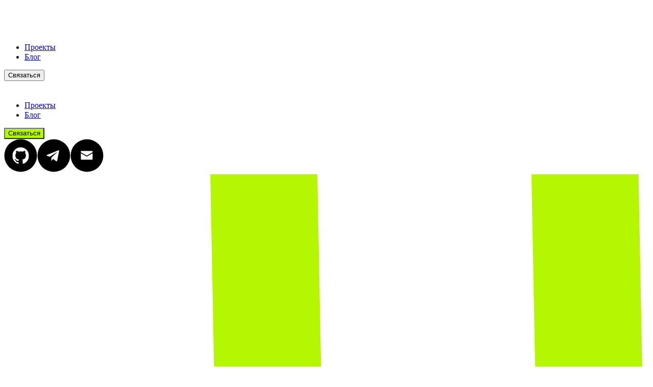

--- FILE ---
content_type: text/html; charset=utf-8
request_url: https://zaitsv.dev/
body_size: 26839
content:
<!DOCTYPE html><!--EBaYnOontrnG_UR7jd3Vl--><html lang="ru"><head><meta charSet="utf-8"/><meta name="viewport" content="width=device-width, initial-scale=1"/><link rel="stylesheet" href="/_next/static/css/2acaf3f49f7c278d.css" data-precedence="next"/><link rel="stylesheet" href="/_next/static/css/5bcf94280434ecae.css" data-precedence="next"/><link rel="preload" as="script" fetchPriority="low" href="/_next/static/chunks/webpack-23b3e337b351584e.js"/><script src="/_next/static/chunks/87c73c54-24122e7b92478d00.js" async=""></script><script src="/_next/static/chunks/18-8deb654769b3c106.js" async=""></script><script src="/_next/static/chunks/main-app-fb2915b5b3fa3177.js" async=""></script><script src="/_next/static/chunks/865-1b44b81138a9f1f4.js" async=""></script><script src="/_next/static/chunks/app/layout-fb49d3d20b6c9a28.js" async=""></script><script src="/_next/static/chunks/318-8f7a243b7548c857.js" async=""></script><script src="/_next/static/chunks/19-c35446db0446b84c.js" async=""></script><script src="/_next/static/chunks/app/page-3c980e32c24eaf85.js" async=""></script><meta name="view-transition" content="same-origin"/><title>Никита Зайцев (Web zaytsev) - Web developer</title><meta name="description" content="Web development / DevOps. Настройка систем аналитики. Сайт под ключ. Оптимизация. Проект менеджмент."/><link rel="manifest" href="/manifest.json"/><link rel="icon" href="/favicon.ico" type="image/x-icon" sizes="48x48"/><link rel="icon" href="/favicon.ico"/><link rel="apple-touch-icon" href="/apple-icon.png"/><script src="/_next/static/chunks/polyfills-42372ed130431b0a.js" noModule=""></script></head><body class="font-sans antialiased"><div hidden=""><!--$--><!--/$--></div><style>
:root {
  --bprogress-color: #B5F602;
  --bprogress-height: 3px;
  --bprogress-spinner-size: 18px;
  --bprogress-spinner-animation-duration: 400ms;
  --bprogress-spinner-border-size: 2px;
  --bprogress-box-shadow: 0 0 10px #B5F602, 0 0 5px #B5F602;
  --bprogress-z-index: 99999;
  --bprogress-spinner-top: 15px;
  --bprogress-spinner-bottom: auto;
  --bprogress-spinner-right: 15px;
  --bprogress-spinner-left: auto;
}

.bprogress {
  width: 0;
  height: 0;
  pointer-events: none;
  z-index: var(--bprogress-z-index);
}

.bprogress .bar {
  background: var(--bprogress-color);
  position: fixed;
  z-index: var(--bprogress-z-index);
  top: 0;
  left: 0;
  width: 100%;
  height: var(--bprogress-height);
}

/* Fancy blur effect */
.bprogress .peg {
  display: block;
  position: absolute;
  right: 0;
  width: 100px;
  height: 100%;
  box-shadow: var(--bprogress-box-shadow);
  opacity: 1.0;
  transform: rotate(3deg) translate(0px, -4px);
}

/* Remove these to get rid of the spinner */
.bprogress .spinner {
  display: block;
  position: fixed;
  z-index: var(--bprogress-z-index);
  top: var(--bprogress-spinner-top);
  bottom: var(--bprogress-spinner-bottom);
  right: var(--bprogress-spinner-right);
  left: var(--bprogress-spinner-left);
}

.bprogress .spinner-icon {
  width: var(--bprogress-spinner-size);
  height: var(--bprogress-spinner-size);
  box-sizing: border-box;
  border: solid var(--bprogress-spinner-border-size) transparent;
  border-top-color: var(--bprogress-color);
  border-left-color: var(--bprogress-color);
  border-radius: 50%;
  -webkit-animation: bprogress-spinner var(--bprogress-spinner-animation-duration) linear infinite;
  animation: bprogress-spinner var(--bprogress-spinner-animation-duration) linear infinite;
}

.bprogress-custom-parent {
  overflow: hidden;
  position: relative;
}

.bprogress-custom-parent .bprogress .spinner,
.bprogress-custom-parent .bprogress .bar {
  position: absolute;
}

.bprogress .indeterminate {
  position: fixed;
  top: 0;
  left: 0;
  width: 100%;
  height: var(--bprogress-height);
  overflow: hidden;
}

.bprogress .indeterminate .inc,
.bprogress .indeterminate .dec {
  position: absolute;
  top: 0;
  height: 100%;
  background-color: var(--bprogress-color);
}

.bprogress .indeterminate .inc {
  animation: bprogress-indeterminate-increase 2s infinite;
}

.bprogress .indeterminate .dec {
  animation: bprogress-indeterminate-decrease 2s 0.5s infinite;
}

@-webkit-keyframes bprogress-spinner {
  0%   { -webkit-transform: rotate(0deg); transform: rotate(0deg); }
  100% { -webkit-transform: rotate(360deg); transform: rotate(360deg); }
}

@keyframes bprogress-spinner {
  0%   { transform: rotate(0deg); }
  100% { transform: rotate(360deg); }
}

@keyframes bprogress-indeterminate-increase {
  from { left: -5%; width: 5%; }
  to { left: 130%; width: 100%; }
}

@keyframes bprogress-indeterminate-decrease {
  from { left: -80%; width: 80%; }
  to { left: 110%; width: 10%; }
}
</style><!--$!--><template data-dgst="BAILOUT_TO_CLIENT_SIDE_RENDERING"></template><!--/$--><div class="md:pt-[93px] pt-14"><header class="app-header lg:py-4 md:py-2 w-full lg:px-5 px-4 text-black fixed left-0 top-0 z-40 transition-all duration-300 border-b transition-all duration-300 md:max-h-none h-auto bg-transparent border-transparent translate-y-0 max-h-[56px]" style="view-transition-name:header"><div class="max-w-418 mx-auto flex items-center justify-between"><a href="/"><svg viewBox="0 0 291 55" fill="none" width="291" height="55" class="lg:max-w-72.5 md:max-w-50 max-w-35 block app-logo"><g clip-path="url(#clip0_2013_17)"><path fill-rule="evenodd" clip-rule="evenodd" d="M122.617 19.0527H126.517V22.8197H122.617V19.0527ZM143.509 41.8488C143.048 41.5982 142.737 41.2385 142.575 40.7777C142.414 40.321 142.333 39.8117 142.333 39.258V28.8987H148.274V26.0654H142.333V20.5726L138.845 22.4722V26.0654H134.354V28.8987H138.845V39.258C138.845 40.4341 139.051 41.4608 139.467 42.3338C139.879 43.2068 140.502 43.8858 141.331 44.3709C142.159 44.8316 143.161 45.062 144.338 45.062H151.314V42.2287H145.615C144.693 42.2287 143.99 42.1034 143.509 41.8488ZM166.653 34.4925C167.55 34.7228 168.37 35.0421 169.106 35.4585V35.4544C169.842 35.8465 170.432 36.3881 170.868 37.0792C171.329 37.7704 171.559 38.6717 171.559 39.7751C171.559 41.5495 170.844 42.9399 169.417 43.9544C167.99 44.9689 166.091 45.4741 163.718 45.4741C162.037 45.4741 160.553 45.1831 159.264 44.6092C157.999 44.011 157.021 43.1824 156.33 42.1234C155.639 41.0402 155.283 39.7509 155.259 38.2554H158.541C158.541 39.6579 159.014 40.7654 159.955 41.5697C160.901 42.374 162.142 42.7782 163.686 42.7782C164.999 42.7782 166.046 42.5397 166.83 42.0547C167.635 41.5495 168.039 40.8705 168.039 40.0176C168.039 39.3507 167.809 38.8213 167.348 38.4292C166.911 38.0169 166.325 37.6936 165.586 37.4632C164.846 37.2328 164.029 37.0388 163.132 36.8771C162.259 36.6912 161.37 36.4851 160.473 36.2547C159.6 36.0001 158.791 35.6888 158.056 35.321C157.32 34.929 156.722 34.4116 156.261 33.7649C155.8 33.1182 155.57 32.322 155.57 31.2428C155.57 30.1637 155.881 29.2057 156.504 28.3772C157.122 27.5243 157.999 26.8574 159.127 26.3724C160.279 25.8914 161.637 25.6489 163.201 25.6489C165.573 25.6489 167.473 26.2027 168.9 27.3061C170.351 28.3893 171.131 29.8848 171.248 31.7966H167.966C167.897 30.6931 167.437 29.8403 166.584 29.2421C165.751 28.6197 164.624 28.3085 163.197 28.3085C161.863 28.3085 160.84 28.5752 160.125 29.1047C159.434 29.6342 159.09 30.3051 159.09 31.1094C159.09 31.7278 159.321 32.225 159.781 32.5928C160.242 32.9364 160.84 33.2152 161.576 33.4214C162.312 33.6033 163.116 33.7771 163.993 33.9387C164.89 34.0762 165.78 34.2621 166.653 34.4925ZM189.089 41.505C188.099 42.2164 186.854 42.5761 185.358 42.5761C184.093 42.5761 183.01 42.2851 182.113 41.7112C181.215 41.1372 180.524 40.3289 180.039 39.2942C179.578 38.2352 179.348 37.0267 179.348 35.6686C179.348 35.4908 179.352 35.317 179.36 35.1472H194.303C194.489 32.2007 193.834 29.8888 192.334 28.2074C190.839 26.5018 188.559 25.6489 185.496 25.6489C183.495 25.6489 181.765 26.041 180.314 26.8251C178.887 27.6092 177.784 28.7369 177 30.2122C176.24 31.6834 175.86 33.4578 175.86 35.5272C175.86 37.5966 176.24 39.3871 177 40.8826C177.76 42.3579 178.855 43.4977 180.282 44.302C181.708 45.0861 183.402 45.4782 185.358 45.4782C187.892 45.4782 189.962 44.8678 191.575 43.6472C193.187 42.4266 194.141 40.7452 194.444 38.603H190.952C190.726 39.8236 190.103 40.7896 189.089 41.505ZM180.936 30.3819C181.995 29.1411 183.515 28.5186 185.496 28.5186C186.971 28.5186 188.192 28.8864 189.158 29.6221C190.124 30.3617 190.653 31.3398 190.746 32.5605L179.781 32.5281C180.043 31.6915 180.431 30.9801 180.936 30.3819ZM209.031 37.4997L207.649 41.8487L206.303 37.4997L201.918 26.0654H198.219L205.648 45.062H209.585L216.973 26.0654H213.417L209.031 37.4997ZM126.348 26.0654H118.369V28.8987H122.855V42.2286H115.847V45.062H132.875V42.2286H126.348V26.0654ZM102.937 25.6529C104.639 25.6529 106.114 25.9398 107.359 26.5138C108.6 27.0675 109.558 27.8718 110.225 28.9308C110.916 29.9898 111.259 31.2791 111.259 32.7988V45.0618H107.945L107.852 42.087C107.29 43.0004 106.563 43.736 105.665 44.3019C104.421 45.086 102.889 45.4781 101.07 45.4781C99.829 45.4781 98.7337 45.2558 97.792 44.8192C96.8462 44.3585 96.1106 43.7158 95.5811 42.8872C95.0476 42.0344 94.7848 41.0442 94.7848 39.9165C94.7848 37.9603 95.5326 36.4405 97.0321 35.3573C98.5478 34.2741 100.67 33.7325 103.386 33.7325H107.808V32.6291C107.808 31.271 107.359 30.2121 106.458 29.4522C105.585 28.6681 104.328 28.276 102.832 28.276C101.337 28.276 100.116 28.6196 99.1702 29.3107C98.2285 29.9817 97.7071 30.9113 97.6182 32.1117H94.1988C94.3119 30.7496 94.7525 29.6017 95.5083 28.656C96.2682 27.69 97.2827 26.9503 98.5478 26.4451C99.8169 25.9156 101.236 25.6529 102.937 25.6529ZM105.423 41.5049C106.381 40.834 107.173 39.9448 107.808 38.8414V36.3233H103.248C101.68 36.3233 100.447 36.6224 99.5502 37.2206C98.6771 37.8188 98.2406 38.6595 98.2406 39.7427C98.2406 40.64 98.5478 41.3433 99.1702 41.8485C99.8169 42.3578 100.682 42.6084 101.761 42.6084C103.143 42.6084 104.364 42.2406 105.423 41.5049ZM83.5283 32.1805V32.0431C85.3027 31.7682 86.7173 31.1458 87.7763 30.1798C88.8352 29.1895 89.3647 27.8557 89.3647 26.1743C89.3647 24.978 89.0535 23.9311 88.4311 23.0298C87.8086 22.1083 86.8871 21.3848 85.6664 20.8553C84.4701 20.3258 82.9827 20.059 81.2123 20.059C80.0362 20.059 78.9328 20.1722 77.898 20.4026C76.8633 20.633 75.9176 20.9442 75.0647 21.3363C74.2361 21.7041 73.5005 22.1325 72.8538 22.6135L74.3412 24.7193C75.3072 24.0968 76.2975 23.5916 77.312 23.1996C78.3467 22.8075 79.636 22.6135 81.18 22.6135C82.724 22.6135 83.8517 22.949 84.7732 23.6159C85.6947 24.2828 86.1555 25.2407 86.1555 26.4815C86.1555 27.4031 85.8807 28.2074 85.3269 28.8985C84.7975 29.5654 83.9931 30.0828 82.9099 30.4546C81.851 30.8224 80.505 31.0084 78.8681 31.0084H75.5174V33.5992H79.0419C81.4346 33.5992 83.302 33.9549 84.6358 34.6703C85.9696 35.3857 86.6405 36.5255 86.6405 38.0897C86.6405 39.6538 86.0625 40.7856 84.9147 41.6141C83.787 42.4427 82.1177 42.859 79.9068 42.859C79.147 42.859 78.3507 42.8024 77.5222 42.6852C76.6936 42.5478 75.865 42.3619 75.0364 42.1315C74.2321 41.8769 73.4722 41.5778 72.7568 41.2342V44.0675C73.7915 44.5728 74.9111 44.9204 76.1075 45.1022C77.3282 45.3084 78.6054 45.4135 79.9392 45.4135C82.1501 45.4135 83.9931 45.1022 85.4644 44.4798C86.9396 43.8574 88.043 43.0045 88.7787 41.9254C89.5143 40.8219 89.8821 39.5407 89.8821 38.0897C89.8821 36.4568 89.3405 35.131 88.2573 34.1165C87.1741 33.102 85.5977 32.4594 83.5243 32.1805H83.5283ZM286.481 26.619C287.77 27.4475 288.785 28.6116 289.52 30.1071C290.256 31.6025 290.624 33.3405 290.624 35.2523C290.624 37.1641 290.256 38.8697 289.52 40.3652C288.785 41.8647 287.77 43.0369 286.481 43.8897C285.216 44.7425 283.732 45.1669 282.027 45.1669C280.717 45.1669 279.505 44.8921 278.401 44.3383C277.322 43.7644 276.445 43.0167 275.778 42.0951L275.673 44.7547H272.359V19.3679H275.847V28.2801C276.514 27.3586 277.387 26.6432 278.47 26.138C279.553 25.6085 280.737 25.3417 282.027 25.3417C283.728 25.3417 285.216 25.7661 286.481 26.619ZM284.339 41.3353C285.212 40.7371 285.891 39.9166 286.376 38.8819C286.857 37.8229 287.099 36.6387 287.099 35.2564C287.099 33.874 286.861 32.6655 286.376 31.6308C285.895 30.5719 285.216 29.7514 284.339 29.1774C283.466 28.5792 282.488 28.2801 281.267 28.2801C280.046 28.2801 278.951 28.6237 277.985 29.3149C277.019 29.9818 276.303 30.9275 275.843 32.1482V38.3322C276.303 39.5286 277.019 40.4824 277.985 41.1978C278.951 41.889 280.095 42.2326 281.267 42.2326C282.439 42.2326 283.466 41.9335 284.339 41.3353ZM262.359 41.1939C261.369 41.9093 260.124 42.265 258.628 42.265C257.359 42.265 256.28 41.978 255.379 41.4C254.482 40.8261 253.79 40.0177 253.309 38.983C252.849 37.9241 252.618 36.7156 252.618 35.3575C252.618 35.1837 252.622 35.0099 252.63 34.8402H267.573C267.759 31.8896 267.1 29.5777 265.605 27.8963C264.109 26.1906 261.83 25.3418 258.766 25.3418C256.761 25.3418 255.035 25.7299 253.584 26.514C252.158 27.2981 251.05 28.4258 250.27 29.901C249.51 31.3723 249.13 33.1466 249.13 35.2201C249.13 37.2935 249.51 39.076 250.27 40.5715C251.03 42.0467 252.121 43.1865 253.552 43.9909C254.979 44.775 256.668 45.167 258.628 45.167C261.159 45.167 263.232 44.5567 264.845 43.3361C266.458 42.1154 267.411 40.434 267.71 38.2919H264.222C263.992 39.5125 263.37 40.4785 262.359 41.1939ZM254.207 30.0708C255.266 28.8299 256.785 28.2075 258.766 28.2075C260.237 28.2075 261.458 28.5753 262.428 29.3109C263.394 30.0506 263.923 31.0287 264.016 32.2493L253.051 32.217C253.313 31.3803 253.701 30.669 254.207 30.0708ZM241.378 41.6062L241.689 35.9436L243.209 20.6412H246.665L243.936 44.7508H239.066L236.75 31.3844L236.059 25.9603L235.299 31.3844L232.918 44.7508H228.012L225.32 20.6412H228.808L230.396 35.9436L230.776 41.4688L231.637 35.9436L234.365 20.6412H237.716L240.481 35.9436L241.378 41.6062Z" class="fill-black app-logo-text"></path><path d="M54.9689 0.132812V45.7853H45.8061V54.8673H27.4845V45.7853H18.3216V54.8673H9.16283V45.7853H0V36.6225H9.16283V45.7085H18.3216V0.132812H27.4845V27.5405H45.8061V0.132812H54.9689Z" class="fill-black app-logo-icon"></path></g><defs><clipPath id="clip0_2013_17"><rect width="290.624" height="54.7345" class="white" transform="translate(0 0.132812)"></rect></clipPath></defs></svg></a><div class="md:flex hidden items-center gap-5.5"><nav class=""><ul class="flex items-center justify-center lg:gap-7.5 gap-4"><li><a class="lg:text-xl text-lg" href="/projects">Проекты</a></li><li><a class="lg:text-xl text-lg" href="/blog">Блог</a></li></ul></nav><div class="lg:gap-4.5 md:gap-4 gap-2 flex items-center justify-center"><button class="contact-button bg-black hover:bg-black/85 transition-all duration-300 text-white rounded-full cursor-pointer lg:py-4.5 py-3.5 block lg:px-8 px-10 lg:text-xl text-[18px]">Связаться</button></div></div><button class="md:hidden flex menu-burger BurgerMenu_burger__1hc0R " aria-label="Toggle menu"><span class="BurgerMenu_line__0fVGV"></span><span class="BurgerMenu_line__0fVGV"></span><span class="BurgerMenu_line__0fVGV"></span></button></div><div class="opacity-0 transition-all duration-300 pb-6 mob-menu md:hidden block"><ul class="flex flex-col items-center justify-center my-11 gap-4"><li><a class="lg:text-xl text-lg" href="/projects">Проекты</a></li><li><a class="lg:text-xl text-lg" href="/blog">Блог</a></li></ul><div class="flex w-full justify-between items-center"><button class="contact-button bg-black hover:bg-black/85 transition-all duration-300 text-white rounded-full cursor-pointer lg:py-4.5 py-3.5 block lg:px-8 px-10 lg:text-xl text-[18px]">Связаться</button><div class="flex items-center md:gap-4 gap-2 mob-menu-socials"><a href="https://github.com/WEBzaytsev"><img alt="" loading="lazy" width="65" height="65" decoding="async" data-nimg="1" class="h-auto w-12" style="color:transparent" src="/images/icon-gh.svg"/></a><a href="https://t.me/nzaitsv"><img alt="" loading="lazy" width="65" height="65" decoding="async" data-nimg="1" class="h-auto w-12" style="color:transparent" src="/images/icon-tg.svg"/></a><a href="https://mailto:nikita@zaitsv.dev"><img alt="" loading="lazy" width="65" height="65" decoding="async" data-nimg="1" class="h-auto w-12" style="color:transparent" src="/images/icon-email.svg"/></a></div></div></div></header><div class="fixed top-0 left-0 w-full h-full bg-transparent z-[-39]"></div><main class="relative z-20"><section class="relative bg-white w-full lg:px-5 px-4 lg:pb-35 pb-12 z-10"><div class="absolute z-10 lg:w-[41.5%] w-[60%] opacity-75 left-11 -top-[14.58vw] blur-xl rotate-[15deg]"><svg class="block w-full h-auto" viewBox="0 0 978 946" fill="none"><path d="M962.233 0.285645L977.24 788.895H814.856L817.841 945.779H493.145L490.16 788.895H327.776L330.762 945.779H168.449L165.464 788.895H3.08017L0.0681584 630.615H162.452L165.439 787.569H327.751L312.769 0.285645L475.153 0.285645L484.162 473.731H808.858L799.849 0.285645L962.233 0.285645Z" fill="#B5F602"></path></svg></div><img alt="" loading="lazy" width="830" height="925" decoding="async" data-nimg="1" class="h-auto 2xl:w-[830px] xl:w-[700px] lg:w-[60vw] md:w-[53vw] w-[67vw] absolute z-20 left-auto right-0 top-auto bottom-0" style="color:transparent" srcSet="/_next/image?url=%2Fimages%2FNikitaMain%402x.png&amp;w=1080&amp;q=75 1x, /_next/image?url=%2Fimages%2FNikitaMain%402x.png&amp;w=1920&amp;q=75 2x" src="/_next/image?url=%2Fimages%2FNikitaMain%402x.png&amp;w=1920&amp;q=75"/><div class="relative z-30 lg:pt-[32vh] md:pt-[15vh] pt-7 max-w-418 mx-auto"><h1 class="font-medium xl:text-[3.7vw] lg:text-[3.35vw] md:text-[3.8vw] text-[5.3vw] lg:mb-[18vh] mb-[5vh]">DevOps специалист. <br /> Настройка инфраструктуры, <br /> автоматизация и развертывание.</h1><div class="md:flex grid items-center py-6.5 2xl:gap-8.5 gap-4"><div class="flex 2xl:gap-x-3 gap-x-2 items-center"><img alt="Wordpress" loading="lazy" width="32" height="32" decoding="async" data-nimg="1" class="h-auto xl:w-8 w-6" style="color:transparent" src="/images/icon-wp.svg"/><p class="font-medium 2xl:text-[36px] xl:text-[30px] lg:text-xl text-base">Wordpress</p></div><div class="flex 2xl:gap-x-3 gap-x-2 items-center"><img alt="Docker" loading="lazy" width="32" height="32" decoding="async" data-nimg="1" class="h-auto xl:w-8 w-6" style="color:transparent" src="/images/icon-docker.svg"/><p class="font-medium 2xl:text-[36px] xl:text-[30px] lg:text-xl text-base">Docker</p></div><div class="flex 2xl:gap-x-3 gap-x-2 items-center"><img alt="Linux" loading="lazy" width="32" height="32" decoding="async" data-nimg="1" class="h-auto xl:w-8 w-6" style="color:transparent" src="/images/icon-linux.svg"/><p class="font-medium 2xl:text-[36px] xl:text-[30px] lg:text-xl text-base">Linux</p></div><div class="flex 2xl:gap-x-3 gap-x-2 items-center"><img alt="Git" loading="lazy" width="32" height="32" decoding="async" data-nimg="1" class="h-auto xl:w-8 w-6" style="color:transparent" src="/images/icon-gh.svg"/><p class="font-medium 2xl:text-[36px] xl:text-[30px] lg:text-xl text-base">Git</p></div></div></div></section><section class="bg-black rounded-t-[3.12vw] lg:mt-[-6.85vh] mt-[-4vh] w-full lg:px-5 px-4 lg:pt-[13vh] pt-[6.5vh] lg:pb-[12vh] pb-[6vh] relative z-20"><div class="max-w-418 mx-auto"><div class="grid md:grid-cols-[50%_45%] md:gap-[5%] gap-10"><div class="2xl:pt-10"><p class="text-white 2xl:text-[42px] xl:text-4xl lg:text-2xl text-xl lg:mb-10.5 mb-5">Hello World, меня зовут Никита Зайцев, я&nbsp;25-х летний DevOps / веб-разработчик. <br />Создаю сайты на Wordpress, php, vue&nbsp;и&nbsp;др. Работаю DevOps специалистом, разворачиваю сложные и высоконагруженные системы. <br />Курирую проекты и не срываю сроки, <br />а еще люблю кофе.</p><div class="grid gap-7.5"><div class="w-full "><button class="block w-full cursor-pointer"><span class="w-full flex items-center gap-4"><span class="text-[#B5F602] xl:text-2xl text-xl">Как я стараюсь работать</span><svg width="20" height="13" viewBox="0 0 20 13" fill="none" class="dropdown-arrow transition-all duration-300"><path d="M1.95306 0.299805L-9.11867e-08 2.38591L9.64475 12.7002L19.2895 2.38591L17.3364 0.299805L9.64475 8.52152L1.95306 0.299805Z" fill="#B5F602"></path></svg></span></button></div><div class="w-full "><button class="block w-full cursor-pointer"><span class="w-full flex items-center gap-4"><span class="text-[#B5F602] xl:text-2xl text-xl">Подробнее обо мне</span><svg width="20" height="13" viewBox="0 0 20 13" fill="none" class="dropdown-arrow transition-all duration-300"><path d="M1.95306 0.299805L-9.11867e-08 2.38591L9.64475 12.7002L19.2895 2.38591L17.3364 0.299805L9.64475 8.52152L1.95306 0.299805Z" fill="#B5F602"></path></svg></span></button></div></div></div><div class="w-full aspect-video bg-black"></div></div><div class="xl:mt-16 mt-5 xl:py-23 py-10 text-white"><h2 class="mb-12.5 xl:text-[50px] text-4xl">Работа со мной это</h2><div class="grid md:grid-cols-3 gap-8.5"><article class=""><span class="w-18.5 h-18.5 flex items-center justify-center border-[#B5F602] border rounded-2xl mb-10 text-3xl">01</span><div class="2xl:pr-[25%] pr-[10%]"><h3 class="mb-4 font-medium xl:text-3xl text-2xl">Выгодное <br />сотрудничество</h3><p class="xl:text-xl text-lg">Работаю самостоятельно, а значит без оплаты работы сотрудников и кофе</p></div></article><article class=""><span class="w-18.5 h-18.5 flex items-center justify-center border-[#B5F602] border rounded-2xl mb-10 text-3xl">02</span><div class="2xl:pr-[25%] pr-[10%]"><h3 class="mb-4 font-medium xl:text-3xl text-2xl">Ориентированность <br />на бизнес</h3><p class="xl:text-xl text-lg">Создаю проекты отвечающие бизнес-целям клиента</p></div></article><article class=""><span class="w-18.5 h-18.5 flex items-center justify-center border-[#B5F602] border rounded-2xl mb-10 text-3xl">03</span><div class="2xl:pr-[25%] pr-[10%]"><h3 class="mb-4 font-medium xl:text-3xl text-2xl">Отчетность</h3><p class="xl:text-xl text-lg">Знаете, за что платите. Разбиваем процесс на этапы, каждый из которых обсуждается и демонстрируется</p></div></article></div></div></div></section><section class="bg-[#F5F5F5] rounded-t-[3.12vw] lg:mt-[-6.85vh] mt-[-4vh] w-full lg:px-5 px-4 relative z-30 lg:pt-[13vh] pt-[6.5vh] lg:pb-[12vh] pb-[6vh] overflow-hidden"><div class="absolute z-10 lg:w-[55%] w-[75%] opacity-75 left-auto right-[11.2%] top-auto bottom-[12%] translate-y-1/2  blur-xl rotate-[15deg]"><svg class="block w-full h-auto" viewBox="0 0 978 946" fill="none"><path d="M962.233 0.285645L977.24 788.895H814.856L817.841 945.779H493.145L490.16 788.895H327.776L330.762 945.779H168.449L165.464 788.895H3.08017L0.0681584 630.615H162.452L165.439 787.569H327.751L312.769 0.285645L475.153 0.285645L484.162 473.731H808.858L799.849 0.285645L962.233 0.285645Z" fill="#B5F602"></path></svg></div><div class="max-w-418 mx-auto relative z-20"><div class="grid md:grid-cols-[45%_50%] md:gap-[5%] gap-10 md:pb-13.5 pb-5 xl:mb-13.5 mb-5"><div class="2xl:pt-15"><h2 class="max-w-115 mb-7 xl:text-[50px] text-4xl font-medium">Бюджеты разные - забота одинаковая</h2><p class="xl:mb-12.5 mb-8 xl:text-[22px] text-xl max-w-[732px]">Работаю с разными проектами - от простых сайтов до больших платформ. И почти везде вижу одно и то же: деньги утекают не из-за «сложности», а из-за отсутствия нормальной автоматизации и понятных процессов.<br /><br />CI/CD звучит страшно, но по сути это простая идея: код разворачивается предсказуемо, проверки запускаются автоматически, а обновления делаются без ручной рутины и лишних рисков. Когда это настроено правильно, проекты становятся стабильнее, а расходы на поддержку и «пожары» заметно снижаются.<br /><br />Моя задача - настроить всё так, чтобы система работала быстро и надёжно, но без ненужного оверинжиниринга. В итоге клиент получает понятный результат, проект легче поддерживать, и всё окупается без лишней нервотрёпки.</p><button class="contact-button bg-black hover:bg-black/85 transition-all duration-300 text-white rounded-full cursor-pointer lg:py-4.5 py-3.5 block lg:px-8 px-10 lg:text-xl text-[18px]">Связаться</button></div><img alt="Бюджеты разные - забота одинаковая" loading="lazy" width="843" height="547" decoding="async" data-nimg="1" class="h-auto" style="color:transparent" src="/images/budget-section-image.svg"/></div><div class="grid lg:grid-cols-4 md:grid-cols-2 2xl:gap-8.5 xl:gap-6 gap-4 xl:pb-16 pb-7.5"><article class="rounded-[2.75vw] 2xl:px-10 xl:px-6 px-4 2xl:py-13 xl:py-8 py-6 flex flex-col justify-between transition-all duration-300 shadow-none hover:shadow-lg" style="background:linear-gradient(to bottom,rgba(255,255,255,.35) 0%,rgba(255,255,255,1) 100%)"><h3 class="mb-5.5 2xl:text-[25px] text-2xl">Разработка сайтов <br />на WordPress</h3><div><p class="mb-5.5 2xl:text-[50px] text-4xl font-medium">от 50 000 ₽</p><a class="flex items-center gap-3" href="/projects?categories=wordpress,landing">Смотреть примеры<svg width="13" height="21" viewBox="0 0 13 21" fill="none"><path d="M2.58621 1.1974L0.865866 2.80803L8.89251 10.3172L9.08765 10.4998L8.89251 10.6823L0.865866 18.1915L2.58621 19.8022L12.5344 10.4998L2.58621 1.1974Z" fill="black" stroke="white" stroke-width="0.5"></path></svg></a></div></article><article class="rounded-[2.75vw] 2xl:px-10 xl:px-6 px-4 2xl:py-13 xl:py-8 py-6 flex flex-col justify-between transition-all duration-300 shadow-none hover:shadow-lg" style="background:linear-gradient(to bottom,rgba(255,255,255,.35) 0%,rgba(255,255,255,1) 100%)"><h3 class="mb-5.5 2xl:text-[25px] text-2xl">DevOps и настройка <br />инфраструктуры</h3><div><p class="mb-5.5 2xl:text-[50px] text-4xl font-medium">от 80 000 ₽</p><a class="flex items-center gap-3" href="/projects?categories=devops,infrastructure">Смотреть примеры<svg width="13" height="21" viewBox="0 0 13 21" fill="none"><path d="M2.58621 1.1974L0.865866 2.80803L8.89251 10.3172L9.08765 10.4998L8.89251 10.6823L0.865866 18.1915L2.58621 19.8022L12.5344 10.4998L2.58621 1.1974Z" fill="black" stroke="white" stroke-width="0.5"></path></svg></a></div></article><article class="rounded-[2.75vw] 2xl:px-10 xl:px-6 px-4 2xl:py-13 xl:py-8 py-6 flex flex-col justify-between transition-all duration-300 shadow-none hover:shadow-lg" style="background:linear-gradient(to bottom,rgba(255,255,255,.35) 0%,rgba(255,255,255,1) 100%)"><h3 class="mb-5.5 2xl:text-[25px] text-2xl">Техническая поддержка <br />и мониторинг</h3><div><p class="mb-5.5 2xl:text-[50px] text-4xl font-medium">от 15 000 ₽</p><a class="flex items-center gap-3" href="/projects?categories=tech-support,monitoring">Смотреть примеры<svg width="13" height="21" viewBox="0 0 13 21" fill="none"><path d="M2.58621 1.1974L0.865866 2.80803L8.89251 10.3172L9.08765 10.4998L8.89251 10.6823L0.865866 18.1915L2.58621 19.8022L12.5344 10.4998L2.58621 1.1974Z" fill="black" stroke="white" stroke-width="0.5"></path></svg></a></div></article><article class="rounded-[2.75vw] 2xl:px-10 xl:px-6 px-4 2xl:py-13 xl:py-8 py-6 flex flex-col justify-between transition-all duration-300 shadow-none hover:shadow-lg" style="background:linear-gradient(to bottom,rgba(255,255,255,.35) 0%,rgba(255,255,255,1) 100%)"><h3 class="mb-5.5 2xl:text-[25px] text-2xl">Разработка <br />Telegram-ботов</h3><div><p class="mb-5.5 2xl:text-[50px] text-4xl font-medium">от 30 000 ₽</p><a class="flex items-center gap-3" href="/projects?categories=telegram-bot">Смотреть примеры<svg width="13" height="21" viewBox="0 0 13 21" fill="none"><path d="M2.58621 1.1974L0.865866 2.80803L8.89251 10.3172L9.08765 10.4998L8.89251 10.6823L0.865866 18.1915L2.58621 19.8022L12.5344 10.4998L2.58621 1.1974Z" fill="black" stroke="white" stroke-width="0.5"></path></svg></a></div></article></div></div></section><section class="bg-[#F5F5F5] rounded-t-[3.12vw] lg:mt-[-6.85vh] mt-[-4vh] w-full lg:px-5 px-4 relative z-50 lg:pt-[13vh] pt-[6.5vh] lg:pb-[12vh] pb-[6vh] overflow-hidden"><div class="max-w-418 mx-auto md:pb-0 pb-7"><h2 class="font-medium xl:text-[50px] text-4xl xl:mb-14 md:mb-10 mb-5">Как я работаю</h2><div class="w-fit mx-auto xl:text-[25px] md:text-xl text-base"><div class="flex gap-2.5 items-center xl:py-5 py-3 md:px-7 px-5 rounded-2xl bg-[#E4E4E4] xl:mb-10 mb-5 w-fit relative z-40"><span>Обсуждаем задачу и ваши требования</span><span class="md:text-[26px] text-base shrink-0 flex items-center justify-center md:w-13.5 w-8.5 md:h-13.5 h-8.5 rounded-full bg-white">📞</span></div><div class="flex gap-2.5 items-center xl:py-5 py-3 md:px-7 px-5 rounded-2xl bg-[#B5F602] xl:mb-10 mb-5 relative z-30 xl:ml-[115px] md:ml-[200px] ml-auto md:w-fit w-[80%]"><span>Договариваемся о сроках, бюджете и подписываем договор</span><span class="text-[23px] shrink-0 flex items-center justify-center md:w-13.5 w-8.5 md:h-13.5 h-8.5 rounded-full bg-black">🗒</span><svg width="77" height="96" viewBox="0 0 77 96" fill="none" class="absolute block left-0 top-auto bottom-1/2 -translate-x-full md:translate-y-2 translate-y-5 md:w-[77px] w-[50px]"><path d="M7 0V68.5C7 79.5457 15.9543 88.5 27 88.5H77" stroke="url(#paint0_linear_332_1814)" stroke-width="14"></path><defs><linearGradient id="paint0_linear_332_1814" x1="15" y1="71" x2="89.5" y2="75" gradientUnits="userSpaceOnUse"><stop stop-color="#E4E4E4"></stop><stop offset="1" stop-color="#B5F602"></stop></linearGradient></defs></svg></div><div class="flex gap-2.5 items-center xl:py-5 py-3 md:px-7 px-5 rounded-2xl bg-[#E4E4E4] xl:mb-10 md:mb-5 mb-2 relative z-20 xl:ml-[calc(115px_*_2)] ml-0 md:w-fit w-[80%]"><span>Делаю работу: разрабатываю или настраиваю инфраструктуру</span><span class="text-[27px] flex items-center justify-center md:w-13.5 w-8.5 md:h-13.5 h-8.5 rounded-full bg-white shrink-0">🧑‍💻</span><span class="text-[22px] flex items-center justify-center md:w-13.5 w-8.5 md:h-13.5 h-8.5 rounded-full bg-black shrink-0">📉</span><span class="text-[27px] flex items-center justify-center md:w-13.5 w-8.5 md:h-13.5 h-8.5 rounded-full bg-white shrink-0">🖊</span><svg width="77" height="97" viewBox="0 0 77 97" fill="none" class="absolute block xl:left-0 left-auto xl:right-auto right-0 top-auto bottom-1/2 xl:-translate-x-full translate-x-full xl:scale-100 scale-x-[-1] md:translate-y-2 translate-y-5 md:w-[77px] w-[50px]"><path d="M7 0V69.5C7 80.5457 15.9543 89.5 27 89.5H77" stroke="url(#paint0_linear_332_1815)" stroke-width="14"></path><defs><linearGradient id="paint0_linear_332_1815" x1="15" y1="71.8023" x2="68.4999" y2="71.7379" gradientUnits="userSpaceOnUse"><stop stop-color="#B5F602"></stop><stop offset="1" stop-color="#E4E4E4"></stop></linearGradient></defs></svg></div><div class="flex gap-2.5 items-center xl:py-5 py-3 md:px-7 px-5 rounded-2xl bg-white relative z-10 xl:ml-[calc(115px_*_3)] md:ml-[120px] ml-auto md:w-fit w-[80%]"><span>Проверяем вместе результат и закрываем проект</span><span class="text-[27px] flex items-center justify-center md:w-13.5 w-8.5 md:h-13.5 h-8.5 rounded-full bg-white shrink-0">💻</span><span class="text-[27px] flex items-center justify-center md:w-13.5 w-8.5 md:h-13.5 h-8.5 rounded-full bg-black shrink-0">📄</span><svg width="77" height="98" viewBox="0 0 77 98" fill="none" class="absolute block left-0 top-auto bottom-1/2 -translate-x-full md:translate-y-2 translate-y-5 md:w-[77px] w-[50px]"><path d="M7 0.5V70.5C7 81.5457 15.9543 90.5 27 90.5H77" stroke="url(#paint0_linear_332_1816)" stroke-width="14"></path><defs><linearGradient id="paint0_linear_332_1816" x1="19" y1="76.7712" x2="76.9998" y2="76.6668" gradientUnits="userSpaceOnUse"><stop stop-color="#E4E4E4"></stop><stop offset="1" stop-color="white"></stop></linearGradient></defs></svg></div></div></div></section><section class="bg-black rounded-t-[3.12vw] lg:mt-[-6.85vh] mt-[-4vh] w-full lg:px-5 px-4 relative z-60 lg:pt-[13vh] pt-[6.5vh] lg:pb-[12vh] pb-[6vh] overflow-hidden"><div class="max-w-418 mx-auto text-white"><h2 class="font-medium xl:text-[50px] text-4xl mb-3.5">История развития</h2><div class="lg:py-16 py-5 grid gap-4"><article class="grid xl:gap-11 gap-5 xl:grid-cols-[125px_minmax(480px,_29%)_auto] md:grid-cols-[125px_auto] grid-cols-[80px_auto] border-b border-[#787878] pb-2.5"><span class="lg:text-[40px] text-3xl flex items-center justify-center relative">2024<span class="absolute -bottom-[11px] block w-full left-0 top-auto bg-[#B5F602] h-[3px]"></span></span><h3 class="lg:text-3xl md:text-2xl text-lg flex items-center">DevOps engineer</h3><p class="lg:text-xl md:text-lg text-base pr-5.5 xl:col-span-1 col-span-full xl:py-0 py-2">Со временем работы на фрилансе, понял что разработка занимает слишком много времени, и решил попробовать себя в роли DevOps инженера. На текущий момент основная занятость, разработку не бросил, занимаюсь поддержкой а также их сопровождением (prodject manager)</p></article><article class="grid xl:gap-11 gap-5 xl:grid-cols-[125px_minmax(480px,_29%)_auto] md:grid-cols-[125px_auto] grid-cols-[80px_auto] border-b border-[#787878] pb-2.5"><span class="lg:text-[40px] text-3xl flex items-center justify-center relative">2023<span class="absolute -bottom-[11px] block w-full left-0 top-auto bg-[#B5F602] h-[3px]"></span></span><h3 class="lg:text-3xl md:text-2xl text-lg flex items-center">Программист<br />ООО &quot;Завод очистных сооружений и емкостного оборудования&quot;</h3><p class="lg:text-xl md:text-lg text-base pr-5.5 xl:col-span-1 col-span-full xl:py-0 py-2">Приняли на должность «Программист» по факту системный администратор и веб-разработчик и на все руки мастер. Смотрел что бы пользователи не ломали компы, чинил если ломали. Как самый ответственный, менял картриджи в принтере и говорил перезагрузить, если не работало.<br />Почти познал дзен в администрировании </p></article><article class="grid xl:gap-11 gap-5 xl:grid-cols-[125px_minmax(480px,_29%)_auto] md:grid-cols-[125px_auto] grid-cols-[80px_auto] border-b border-[#787878] pb-2.5"><span class="lg:text-[40px] text-3xl flex items-center justify-center relative">2022<span class="absolute -bottom-[11px] block w-full left-0 top-auto bg-[#B5F602] h-[3px]"></span></span><h3 class="lg:text-3xl md:text-2xl text-lg flex items-center">Middle web developer<br />ООО &quot;Онлайн&quot;</h3><p class="lg:text-xl md:text-lg text-base pr-5.5 xl:col-span-1 col-span-full xl:py-0 py-2">Делали крутые сайты, ну или старались их делать. <br />Например, сайт belcto.ru<br /> Понял что работать за 3 копейки студиях не вариант, обратная сторона - много опыта. Продолжал узнавать мир серверов и администрирования</p></article><article class="grid xl:gap-11 gap-5 xl:grid-cols-[125px_minmax(480px,_29%)_auto] md:grid-cols-[125px_auto] grid-cols-[80px_auto] border-b border-[#787878] pb-2.5"><span class="lg:text-[40px] text-3xl flex items-center justify-center relative">2021<span class="absolute -bottom-[11px] block w-full left-0 top-auto bg-[#B5F602] h-[3px]"></span></span><h3 class="lg:text-3xl md:text-2xl text-lg flex items-center">Сотрудник поддержки Abelohost B.V.</h3><p class="lg:text-xl md:text-lg text-base pr-5.5 xl:col-span-1 col-span-full xl:py-0 py-2">Совмещал работу<br /> с project manager<br />Многое узнал про сайты на Wordpress, научился деплоить сервера, переносил сайты, верстал, выполнял много мелкой работы. Понял что такое адалт хостинги, уволился.</p></article><article class="grid xl:gap-11 gap-5 xl:grid-cols-[125px_minmax(480px,_29%)_auto] md:grid-cols-[125px_auto] grid-cols-[80px_auto] border-b border-[#787878] pb-2.5"><span class="lg:text-[40px] text-3xl flex items-center justify-center relative">2020<span class="absolute -bottom-[11px] block w-full left-0 top-auto bg-[#B5F602] h-[3px]"></span></span><h3 class="lg:text-3xl md:text-2xl text-lg flex items-center">Junior project manager</h3><p class="lg:text-xl md:text-lg text-base pr-5.5 xl:col-span-1 col-span-full xl:py-0 py-2">Первый опыт в роли project manager. Работал с командой, которая занималась разработкой и производством полиграфии.Управлял небольшим штатом разработчиков и дизайнеров.</p></article><article class="grid xl:gap-11 gap-5 xl:grid-cols-[125px_minmax(480px,_29%)_auto] md:grid-cols-[125px_auto] grid-cols-[80px_auto] border-b border-[#787878] pb-2.5"><span class="lg:text-[40px] text-3xl flex items-center justify-center relative">2019<span class="absolute -bottom-[11px] block w-full left-0 top-auto bg-[#B5F602] h-[3px]"></span></span><h3 class="lg:text-3xl md:text-2xl text-lg flex items-center">HTML и CSS. Профессиональная вёрстка сайтов</h3><p class="lg:text-xl md:text-lg text-base pr-5.5 xl:col-span-1 col-span-full xl:py-0 py-2">Прошел курс. Обучился базовым знаниям по верстке, выполнил несколько работ и защитил их.</p></article><article class="grid xl:gap-11 gap-5 xl:grid-cols-[125px_minmax(480px,_29%)_auto] md:grid-cols-[125px_auto] grid-cols-[80px_auto] border-b border-[#787878] pb-2.5"><span class="lg:text-[40px] text-3xl flex items-center justify-center relative">2018<span class="absolute -bottom-[11px] block w-full left-0 top-auto bg-[#B5F602] h-[3px]"></span></span><h3 class="lg:text-3xl md:text-2xl text-lg flex items-center">Первый коммерческий проект для себя</h3><p class="lg:text-xl md:text-lg text-base pr-5.5 xl:col-span-1 col-span-full xl:py-0 py-2">Начал знакомиться с wordpress. Постепенно начал создавать свой сайт otgamera.ru (не актуален на данный момент). На сайте была довольно сложная ситема рекламы, которая приносила неплохие деньги. Потом наполнение контентом (взломанные приложения) стало занимать много времени, и я решил закрыть проект.</p></article><article class="grid xl:gap-11 gap-5 xl:grid-cols-[125px_minmax(480px,_29%)_auto] md:grid-cols-[125px_auto] grid-cols-[80px_auto] border-b border-[#787878] pb-2.5"><span class="lg:text-[40px] text-3xl flex items-center justify-center relative">2016<span class="absolute -bottom-[11px] block w-full left-0 top-auto bg-[#B5F602] h-[3px]"></span></span><h3 class="lg:text-3xl md:text-2xl text-lg flex items-center">Ucoz</h3><p class="lg:text-xl md:text-lg text-base pr-5.5 xl:col-span-1 col-span-full xl:py-0 py-2">Первый сайт на ucoz, это был незабываемый опыт. Пару раз его переделывал, познакомился с html/css не понимая этого. Самое интересное что сайт всё ещё работает, странно что ucoz его не удалил(уже удалил).</p></article></div></div></section></main><footer class="relative z-30 w-full lg:px-5 px-4 lg:pt-[13vh] pt-[6.5vh] lg:pb-12 pb-5 rounded-t-[3.12vw] lg:mt-[-6.85vh] mt-[-4vh] bg-white overflow-hidden" style="view-transition-name:footer"><div class="absolute z-10 lg:w-[41.5%] w-[75%] opacity-75 left-auto right-40 top-5 blur-xl rotate-[15deg]"><svg class="block w-full h-auto" viewBox="0 0 978 946" fill="none"><path d="M962.233 0.285645L977.24 788.895H814.856L817.841 945.779H493.145L490.16 788.895H327.776L330.762 945.779H168.449L165.464 788.895H3.08017L0.0681584 630.615H162.452L165.439 787.569H327.751L312.769 0.285645L475.153 0.285645L484.162 473.731H808.858L799.849 0.285645L962.233 0.285645Z" fill="#B5F602"></path></svg></div><div class="max-w-418 mx-auto relative z-20"><div class="w-full flex justify-between items-center"><div class=""><p class="mb-1 xl:text-[50px] md:text-4xl text-3xl font-medium">Никита Зайцев</p><p class="xl:text-3xl md:text-2xl text-lg">DevOps / Веб-разработчик</p></div><div class="flex items-center md:gap-4 gap-2"><a href="https://github.com/WEBzaytsev"><img alt="" loading="lazy" width="65" height="65" decoding="async" data-nimg="1" class="md:w-16 w-10" style="color:transparent;width:auto;height:auto" src="/images/icon-gh.svg"/></a><a href="https://t.me/nzaitsv"><img alt="" loading="lazy" width="65" height="65" decoding="async" data-nimg="1" class="md:w-16 w-10" style="color:transparent;width:auto;height:auto" src="/images/icon-tg.svg"/></a><a href="https://mailto:nikita@zaitsv.dev"><img alt="" loading="lazy" width="65" height="65" decoding="async" data-nimg="1" class="md:w-16 w-10" style="color:transparent;width:auto;height:auto" src="/images/icon-email.svg"/></a></div></div><p class="md:text-[4.95vw] text-[8vw] font-medium md:my-[12vh] my-[7.5vh]">Нет лучшего времени, чем сейчас <br/><a href="mailto:nikita@zaitsv.dev" class="hover:underline">nikita@zaitsv.dev</a></p><div class="flex w-full items-center justify-between"><a href="/"><svg viewBox="0 0 291 55" fill="none" width="291" height="55" class="lg:max-w-72.5 md:max-w-50 max-w-35 block app-logo"><g clip-path="url(#clip0_2013_17)"><path fill-rule="evenodd" clip-rule="evenodd" d="M122.617 19.0527H126.517V22.8197H122.617V19.0527ZM143.509 41.8488C143.048 41.5982 142.737 41.2385 142.575 40.7777C142.414 40.321 142.333 39.8117 142.333 39.258V28.8987H148.274V26.0654H142.333V20.5726L138.845 22.4722V26.0654H134.354V28.8987H138.845V39.258C138.845 40.4341 139.051 41.4608 139.467 42.3338C139.879 43.2068 140.502 43.8858 141.331 44.3709C142.159 44.8316 143.161 45.062 144.338 45.062H151.314V42.2287H145.615C144.693 42.2287 143.99 42.1034 143.509 41.8488ZM166.653 34.4925C167.55 34.7228 168.37 35.0421 169.106 35.4585V35.4544C169.842 35.8465 170.432 36.3881 170.868 37.0792C171.329 37.7704 171.559 38.6717 171.559 39.7751C171.559 41.5495 170.844 42.9399 169.417 43.9544C167.99 44.9689 166.091 45.4741 163.718 45.4741C162.037 45.4741 160.553 45.1831 159.264 44.6092C157.999 44.011 157.021 43.1824 156.33 42.1234C155.639 41.0402 155.283 39.7509 155.259 38.2554H158.541C158.541 39.6579 159.014 40.7654 159.955 41.5697C160.901 42.374 162.142 42.7782 163.686 42.7782C164.999 42.7782 166.046 42.5397 166.83 42.0547C167.635 41.5495 168.039 40.8705 168.039 40.0176C168.039 39.3507 167.809 38.8213 167.348 38.4292C166.911 38.0169 166.325 37.6936 165.586 37.4632C164.846 37.2328 164.029 37.0388 163.132 36.8771C162.259 36.6912 161.37 36.4851 160.473 36.2547C159.6 36.0001 158.791 35.6888 158.056 35.321C157.32 34.929 156.722 34.4116 156.261 33.7649C155.8 33.1182 155.57 32.322 155.57 31.2428C155.57 30.1637 155.881 29.2057 156.504 28.3772C157.122 27.5243 157.999 26.8574 159.127 26.3724C160.279 25.8914 161.637 25.6489 163.201 25.6489C165.573 25.6489 167.473 26.2027 168.9 27.3061C170.351 28.3893 171.131 29.8848 171.248 31.7966H167.966C167.897 30.6931 167.437 29.8403 166.584 29.2421C165.751 28.6197 164.624 28.3085 163.197 28.3085C161.863 28.3085 160.84 28.5752 160.125 29.1047C159.434 29.6342 159.09 30.3051 159.09 31.1094C159.09 31.7278 159.321 32.225 159.781 32.5928C160.242 32.9364 160.84 33.2152 161.576 33.4214C162.312 33.6033 163.116 33.7771 163.993 33.9387C164.89 34.0762 165.78 34.2621 166.653 34.4925ZM189.089 41.505C188.099 42.2164 186.854 42.5761 185.358 42.5761C184.093 42.5761 183.01 42.2851 182.113 41.7112C181.215 41.1372 180.524 40.3289 180.039 39.2942C179.578 38.2352 179.348 37.0267 179.348 35.6686C179.348 35.4908 179.352 35.317 179.36 35.1472H194.303C194.489 32.2007 193.834 29.8888 192.334 28.2074C190.839 26.5018 188.559 25.6489 185.496 25.6489C183.495 25.6489 181.765 26.041 180.314 26.8251C178.887 27.6092 177.784 28.7369 177 30.2122C176.24 31.6834 175.86 33.4578 175.86 35.5272C175.86 37.5966 176.24 39.3871 177 40.8826C177.76 42.3579 178.855 43.4977 180.282 44.302C181.708 45.0861 183.402 45.4782 185.358 45.4782C187.892 45.4782 189.962 44.8678 191.575 43.6472C193.187 42.4266 194.141 40.7452 194.444 38.603H190.952C190.726 39.8236 190.103 40.7896 189.089 41.505ZM180.936 30.3819C181.995 29.1411 183.515 28.5186 185.496 28.5186C186.971 28.5186 188.192 28.8864 189.158 29.6221C190.124 30.3617 190.653 31.3398 190.746 32.5605L179.781 32.5281C180.043 31.6915 180.431 30.9801 180.936 30.3819ZM209.031 37.4997L207.649 41.8487L206.303 37.4997L201.918 26.0654H198.219L205.648 45.062H209.585L216.973 26.0654H213.417L209.031 37.4997ZM126.348 26.0654H118.369V28.8987H122.855V42.2286H115.847V45.062H132.875V42.2286H126.348V26.0654ZM102.937 25.6529C104.639 25.6529 106.114 25.9398 107.359 26.5138C108.6 27.0675 109.558 27.8718 110.225 28.9308C110.916 29.9898 111.259 31.2791 111.259 32.7988V45.0618H107.945L107.852 42.087C107.29 43.0004 106.563 43.736 105.665 44.3019C104.421 45.086 102.889 45.4781 101.07 45.4781C99.829 45.4781 98.7337 45.2558 97.792 44.8192C96.8462 44.3585 96.1106 43.7158 95.5811 42.8872C95.0476 42.0344 94.7848 41.0442 94.7848 39.9165C94.7848 37.9603 95.5326 36.4405 97.0321 35.3573C98.5478 34.2741 100.67 33.7325 103.386 33.7325H107.808V32.6291C107.808 31.271 107.359 30.2121 106.458 29.4522C105.585 28.6681 104.328 28.276 102.832 28.276C101.337 28.276 100.116 28.6196 99.1702 29.3107C98.2285 29.9817 97.7071 30.9113 97.6182 32.1117H94.1988C94.3119 30.7496 94.7525 29.6017 95.5083 28.656C96.2682 27.69 97.2827 26.9503 98.5478 26.4451C99.8169 25.9156 101.236 25.6529 102.937 25.6529ZM105.423 41.5049C106.381 40.834 107.173 39.9448 107.808 38.8414V36.3233H103.248C101.68 36.3233 100.447 36.6224 99.5502 37.2206C98.6771 37.8188 98.2406 38.6595 98.2406 39.7427C98.2406 40.64 98.5478 41.3433 99.1702 41.8485C99.8169 42.3578 100.682 42.6084 101.761 42.6084C103.143 42.6084 104.364 42.2406 105.423 41.5049ZM83.5283 32.1805V32.0431C85.3027 31.7682 86.7173 31.1458 87.7763 30.1798C88.8352 29.1895 89.3647 27.8557 89.3647 26.1743C89.3647 24.978 89.0535 23.9311 88.4311 23.0298C87.8086 22.1083 86.8871 21.3848 85.6664 20.8553C84.4701 20.3258 82.9827 20.059 81.2123 20.059C80.0362 20.059 78.9328 20.1722 77.898 20.4026C76.8633 20.633 75.9176 20.9442 75.0647 21.3363C74.2361 21.7041 73.5005 22.1325 72.8538 22.6135L74.3412 24.7193C75.3072 24.0968 76.2975 23.5916 77.312 23.1996C78.3467 22.8075 79.636 22.6135 81.18 22.6135C82.724 22.6135 83.8517 22.949 84.7732 23.6159C85.6947 24.2828 86.1555 25.2407 86.1555 26.4815C86.1555 27.4031 85.8807 28.2074 85.3269 28.8985C84.7975 29.5654 83.9931 30.0828 82.9099 30.4546C81.851 30.8224 80.505 31.0084 78.8681 31.0084H75.5174V33.5992H79.0419C81.4346 33.5992 83.302 33.9549 84.6358 34.6703C85.9696 35.3857 86.6405 36.5255 86.6405 38.0897C86.6405 39.6538 86.0625 40.7856 84.9147 41.6141C83.787 42.4427 82.1177 42.859 79.9068 42.859C79.147 42.859 78.3507 42.8024 77.5222 42.6852C76.6936 42.5478 75.865 42.3619 75.0364 42.1315C74.2321 41.8769 73.4722 41.5778 72.7568 41.2342V44.0675C73.7915 44.5728 74.9111 44.9204 76.1075 45.1022C77.3282 45.3084 78.6054 45.4135 79.9392 45.4135C82.1501 45.4135 83.9931 45.1022 85.4644 44.4798C86.9396 43.8574 88.043 43.0045 88.7787 41.9254C89.5143 40.8219 89.8821 39.5407 89.8821 38.0897C89.8821 36.4568 89.3405 35.131 88.2573 34.1165C87.1741 33.102 85.5977 32.4594 83.5243 32.1805H83.5283ZM286.481 26.619C287.77 27.4475 288.785 28.6116 289.52 30.1071C290.256 31.6025 290.624 33.3405 290.624 35.2523C290.624 37.1641 290.256 38.8697 289.52 40.3652C288.785 41.8647 287.77 43.0369 286.481 43.8897C285.216 44.7425 283.732 45.1669 282.027 45.1669C280.717 45.1669 279.505 44.8921 278.401 44.3383C277.322 43.7644 276.445 43.0167 275.778 42.0951L275.673 44.7547H272.359V19.3679H275.847V28.2801C276.514 27.3586 277.387 26.6432 278.47 26.138C279.553 25.6085 280.737 25.3417 282.027 25.3417C283.728 25.3417 285.216 25.7661 286.481 26.619ZM284.339 41.3353C285.212 40.7371 285.891 39.9166 286.376 38.8819C286.857 37.8229 287.099 36.6387 287.099 35.2564C287.099 33.874 286.861 32.6655 286.376 31.6308C285.895 30.5719 285.216 29.7514 284.339 29.1774C283.466 28.5792 282.488 28.2801 281.267 28.2801C280.046 28.2801 278.951 28.6237 277.985 29.3149C277.019 29.9818 276.303 30.9275 275.843 32.1482V38.3322C276.303 39.5286 277.019 40.4824 277.985 41.1978C278.951 41.889 280.095 42.2326 281.267 42.2326C282.439 42.2326 283.466 41.9335 284.339 41.3353ZM262.359 41.1939C261.369 41.9093 260.124 42.265 258.628 42.265C257.359 42.265 256.28 41.978 255.379 41.4C254.482 40.8261 253.79 40.0177 253.309 38.983C252.849 37.9241 252.618 36.7156 252.618 35.3575C252.618 35.1837 252.622 35.0099 252.63 34.8402H267.573C267.759 31.8896 267.1 29.5777 265.605 27.8963C264.109 26.1906 261.83 25.3418 258.766 25.3418C256.761 25.3418 255.035 25.7299 253.584 26.514C252.158 27.2981 251.05 28.4258 250.27 29.901C249.51 31.3723 249.13 33.1466 249.13 35.2201C249.13 37.2935 249.51 39.076 250.27 40.5715C251.03 42.0467 252.121 43.1865 253.552 43.9909C254.979 44.775 256.668 45.167 258.628 45.167C261.159 45.167 263.232 44.5567 264.845 43.3361C266.458 42.1154 267.411 40.434 267.71 38.2919H264.222C263.992 39.5125 263.37 40.4785 262.359 41.1939ZM254.207 30.0708C255.266 28.8299 256.785 28.2075 258.766 28.2075C260.237 28.2075 261.458 28.5753 262.428 29.3109C263.394 30.0506 263.923 31.0287 264.016 32.2493L253.051 32.217C253.313 31.3803 253.701 30.669 254.207 30.0708ZM241.378 41.6062L241.689 35.9436L243.209 20.6412H246.665L243.936 44.7508H239.066L236.75 31.3844L236.059 25.9603L235.299 31.3844L232.918 44.7508H228.012L225.32 20.6412H228.808L230.396 35.9436L230.776 41.4688L231.637 35.9436L234.365 20.6412H237.716L240.481 35.9436L241.378 41.6062Z" class="fill-black app-logo-text"></path><path d="M54.9689 0.132812V45.7853H45.8061V54.8673H27.4845V45.7853H18.3216V54.8673H9.16283V45.7853H0V36.6225H9.16283V45.7085H18.3216V0.132812H27.4845V27.5405H45.8061V0.132812H54.9689Z" class="fill-black app-logo-icon"></path></g><defs><clipPath id="clip0_2013_17"><rect width="290.624" height="54.7345" class="white" transform="translate(0 0.132812)"></rect></clipPath></defs></svg></a><div class="flex gap-7.5 items-center"><a class="md:text-[22px] text-lg hover:underline" href="/projects">Проекты</a><a class="md:text-[22px] text-lg hover:underline" href="/blog">Блог</a></div></div></div></footer></div><!--$--><!--/$--><script src="/_next/static/chunks/webpack-23b3e337b351584e.js" id="_R_" async=""></script><script>(self.__next_f=self.__next_f||[]).push([0])</script><script>self.__next_f.push([1,"1:\"$Sreact.fragment\"\n4:I[5104,[],\"OutletBoundary\"]\n6:I[7158,[],\"AsyncMetadataOutlet\"]\n8:I[5104,[],\"ViewportBoundary\"]\na:I[5104,[],\"MetadataBoundary\"]\nb:\"$Sreact.suspense\"\nd:I[4431,[],\"\"]\n:HL[\"/_next/static/css/2acaf3f49f7c278d.css\",\"style\"]\n:HL[\"/_next/static/css/5bcf94280434ecae.css\",\"style\"]\n"])</script><script>self.__next_f.push([1,"0:{\"P\":null,\"b\":\"EBaYnOontrnG_UR7jd3Vl\",\"p\":\"\",\"c\":[\"\",\"\"],\"i\":false,\"f\":[[[\"\",{\"children\":[\"__PAGE__\",{}]},\"$undefined\",\"$undefined\",true],[\"\",[\"$\",\"$1\",\"c\",{\"children\":[[[\"$\",\"link\",\"0\",{\"rel\":\"stylesheet\",\"href\":\"/_next/static/css/2acaf3f49f7c278d.css\",\"precedence\":\"next\",\"crossOrigin\":\"$undefined\",\"nonce\":\"$undefined\"}]],\"$L2\"]}],{\"children\":[\"__PAGE__\",[\"$\",\"$1\",\"c\",{\"children\":[\"$L3\",[[\"$\",\"link\",\"0\",{\"rel\":\"stylesheet\",\"href\":\"/_next/static/css/5bcf94280434ecae.css\",\"precedence\":\"next\",\"crossOrigin\":\"$undefined\",\"nonce\":\"$undefined\"}]],[\"$\",\"$L4\",null,{\"children\":[\"$L5\",[\"$\",\"$L6\",null,{\"promise\":\"$@7\"}]]}]]}],{},null,false]},null,false],[\"$\",\"$1\",\"h\",{\"children\":[null,[[\"$\",\"$L8\",null,{\"children\":\"$L9\"}],null],[\"$\",\"$La\",null,{\"children\":[\"$\",\"div\",null,{\"hidden\":true,\"children\":[\"$\",\"$b\",null,{\"fallback\":null,\"children\":\"$Lc\"}]}]}]]}],false]],\"m\":\"$undefined\",\"G\":[\"$d\",[]],\"s\":false,\"S\":true}\n"])</script><script>self.__next_f.push([1,"e:I[9806,[\"865\",\"static/chunks/865-1b44b81138a9f1f4.js\",\"177\",\"static/chunks/app/layout-fb49d3d20b6c9a28.js\"],\"default\"]\nf:I[5341,[],\"\"]\n10:I[25,[],\"\"]\n11:I[9019,[\"318\",\"static/chunks/318-8f7a243b7548c857.js\",\"19\",\"static/chunks/19-c35446db0446b84c.js\",\"974\",\"static/chunks/app/page-3c980e32c24eaf85.js\"],\"default\"]\n12:I[9664,[\"318\",\"static/chunks/318-8f7a243b7548c857.js\",\"19\",\"static/chunks/19-c35446db0446b84c.js\",\"974\",\"static/chunks/app/page-3c980e32c24eaf85.js\"],\"\"]\n13:I[6645,[\"318\",\"static/chunks/318-8f7a243b7548c857.js\",\"19\",\"static/chunks/19-c35446db0446b84c.js\",\"974\",\"static/chunks/app/page-3c980e32c24eaf85.js\"],\"ViewTransitionLink\"]\n14:I[489,[\"318\",\"static/chunks/318-8f7a243b7548c857.js\",\"19\",\"static/chunks/19-c35446db0446b84c.js\",\"974\",\"static/chunks/app/page-3c980e32c24eaf85.js\"],\"Image\"]\n"])</script><script>self.__next_f.push([1,"2:[\"$\",\"html\",null,{\"lang\":\"ru\",\"suppressHydrationWarning\":true,\"children\":[[\"$\",\"head\",null,{\"children\":[\"$\",\"meta\",null,{\"name\":\"view-transition\",\"content\":\"same-origin\"}]}],[\"$\",\"body\",null,{\"className\":\"font-sans antialiased\",\"children\":[\"$\",\"$Le\",null,{\"children\":[\"$\",\"$Lf\",null,{\"parallelRouterKey\":\"children\",\"error\":\"$undefined\",\"errorStyles\":\"$undefined\",\"errorScripts\":\"$undefined\",\"template\":[\"$\",\"$L10\",null,{}],\"templateStyles\":\"$undefined\",\"templateScripts\":\"$undefined\",\"notFound\":[[\"$\",\"div\",null,{\"className\":\"md:pt-[93px] pt-14 min-h-screen flex flex-col\",\"children\":[[\"$\",\"$L11\",null,{}],[\"$\",\"main\",null,{\"className\":\"flex-grow relative z-20 flex items-center justify-center lg:px-5 px-4 lg:pb-40 pb-25\",\"children\":[\"$\",\"div\",null,{\"className\":\"max-w-418 mx-auto text-center\",\"children\":[[\"$\",\"h1\",null,{\"className\":\"font-medium xl:text-[120px] lg:text-[80px] text-[60px] mb-6\",\"children\":\"404\"}],[\"$\",\"h2\",null,{\"className\":\"font-medium xl:text-[50px] text-4xl mb-6\",\"children\":\"Страница не найдена\"}],[\"$\",\"p\",null,{\"className\":\"xl:text-xl text-lg mb-10 text-gray-600\",\"children\":\"К сожалению, запрашиваемая страница не существует или была перемещена.\"}],[\"$\",\"div\",null,{\"className\":\"flex flex-col sm:flex-row gap-4 justify-center\",\"children\":[[\"$\",\"$L12\",null,{\"href\":\"/\",\"className\":\"bg-[#B5F602] text-black rounded-full lg:py-5 py-3.5 lg:px-8 px-10 lg:text-xl text-lg hover:bg-[#A3E602] transition-colors inline-block text-center\",\"children\":\"На главную\"}],[\"$\",\"$L12\",null,{\"href\":\"/projects\",\"className\":\"bg-black text-white rounded-full lg:py-5 py-3.5 lg:px-8 px-10 lg:text-xl text-lg hover:bg-black/85 transition-colors inline-block text-center\",\"children\":\"Проекты\"}],[\"$\",\"$L12\",null,{\"href\":\"/blog\",\"className\":\"bg-black text-white rounded-full lg:py-5 py-3.5 lg:px-8 px-10 lg:text-xl text-lg hover:bg-black/85 transition-colors inline-block text-center\",\"children\":\"Блог\"}]]}]]}]}],[\"$\",\"footer\",null,{\"className\":\"relative z-30 w-full lg:px-5 px-4 lg:pt-[13vh] pt-[6.5vh] lg:pb-12 pb-5 rounded-t-[3.12vw] lg:mt-[-6.85vh] mt-[-4vh] bg-white overflow-hidden\",\"style\":{\"viewTransitionName\":\"footer\"},\"children\":[[\"$\",\"div\",null,{\"className\":\"absolute z-10 lg:w-[41.5%] w-[75%] opacity-75 left-auto right-40 top-5 blur-xl rotate-[15deg]\",\"children\":[\"$\",\"svg\",null,{\"className\":\"block w-full h-auto\",\"viewBox\":\"0 0 978 946\",\"fill\":\"none\",\"children\":[\"$\",\"path\",null,{\"d\":\"M962.233 0.285645L977.24 788.895H814.856L817.841 945.779H493.145L490.16 788.895H327.776L330.762 945.779H168.449L165.464 788.895H3.08017L0.0681584 630.615H162.452L165.439 787.569H327.751L312.769 0.285645L475.153 0.285645L484.162 473.731H808.858L799.849 0.285645L962.233 0.285645Z\",\"fill\":\"#B5F602\"}]}]}],[\"$\",\"div\",null,{\"className\":\"max-w-418 mx-auto relative z-20\",\"children\":[[\"$\",\"div\",null,{\"className\":\"w-full flex justify-between items-center\",\"children\":[[\"$\",\"div\",null,{\"className\":\"\",\"children\":[[\"$\",\"p\",null,{\"className\":\"mb-1 xl:text-[50px] md:text-4xl text-3xl font-medium\",\"dangerouslySetInnerHTML\":{\"__html\":\"Никита Зайцев\"}}],[\"$\",\"p\",null,{\"className\":\"xl:text-3xl md:text-2xl text-lg\",\"dangerouslySetInnerHTML\":{\"__html\":\"DevOps / Веб-разработчик\"}}]]}],[\"$\",\"div\",null,{\"className\":\"flex items-center md:gap-4 gap-2\",\"children\":[[\"$\",\"$L13\",\"https://github.com/WEBzaytsev\",{\"href\":\"https://github.com/WEBzaytsev\",\"children\":[\"$\",\"$L14\",null,{\"src\":\"/images/icon-gh.svg\",\"width\":65,\"height\":65,\"alt\":\"\",\"className\":\"md:w-16 w-10\",\"style\":{\"width\":\"auto\",\"height\":\"auto\"}}]}],[\"$\",\"$L13\",\"https://t.me/nzaitsv\",{\"href\":\"https://t.me/nzaitsv\",\"children\":[\"$\",\"$L14\",null,{\"src\":\"/images/icon-tg.svg\",\"width\":65,\"height\":65,\"alt\":\"\",\"className\":\"md:w-16 w-10\",\"style\":{\"width\":\"auto\",\"height\":\"auto\"}}]}],[\"$\",\"$L13\",\"https://mailto:nikita@zaitsv.dev\",{\"href\":\"https://mailto:nikita@zaitsv.dev\",\"children\":[\"$\",\"$L14\",null,{\"src\":\"/images/icon-email.svg\",\"width\":65,\"height\":65,\"alt\":\"\",\"className\":\"md:w-16 w-10\",\"style\":{\"width\":\"auto\",\"height\":\"auto\"}}]}]]}]]}],[\"$\",\"p\",null,{\"className\":\"md:text-[4.95vw] text-[8vw] font-medium md:my-[12vh] my-[7.5vh]\",\"children\":[\"Нет лучшего времени, чем сейчас \",[\"$\",\"br\",null,{}],[\"$\",\"a\",null,{\"href\":\"mailto:nikita@zaitsv.dev\",\"className\":\"hover:underline\",\"children\":\"nikita@zaitsv.dev\"}]]}],[\"$\",\"div\",null,{\"className\":\"flex w-full items-center justify-between\",\"children\":[\"$L15\",\"$L16\"]}]]}]]}]]}],[\"$L17\"]],\"forbidden\":\"$undefined\",\"unauthorized\":\"$undefined\"}]}]}]]}]\n"])</script><script>self.__next_f.push([1,"3:[\"$\",\"div\",null,{\"className\":\"md:pt-[93px] pt-14\",\"children\":[[\"$\",\"$L11\",null,{}],[\"$\",\"main\",null,{\"className\":\"relative z-20\",\"children\":[[\"$\",\"section\",null,{\"className\":\"relative bg-white w-full lg:px-5 px-4 lg:pb-35 pb-12 z-10\",\"children\":[[\"$\",\"div\",null,{\"className\":\"absolute z-10 lg:w-[41.5%] w-[60%] opacity-75 left-11 -top-[14.58vw] blur-xl rotate-[15deg]\",\"children\":[\"$\",\"svg\",null,{\"className\":\"block w-full h-auto\",\"viewBox\":\"0 0 978 946\",\"fill\":\"none\",\"children\":[\"$\",\"path\",null,{\"d\":\"M962.233 0.285645L977.24 788.895H814.856L817.841 945.779H493.145L490.16 788.895H327.776L330.762 945.779H168.449L165.464 788.895H3.08017L0.0681584 630.615H162.452L165.439 787.569H327.751L312.769 0.285645L475.153 0.285645L484.162 473.731H808.858L799.849 0.285645L962.233 0.285645Z\",\"fill\":\"#B5F602\"}]}]}],[\"$\",\"$L14\",null,{\"src\":\"/images/NikitaMain@2x.png\",\"alt\":\"\",\"width\":830,\"height\":925,\"className\":\"h-auto 2xl:w-[830px] xl:w-[700px] lg:w-[60vw] md:w-[53vw] w-[67vw] absolute z-20 left-auto right-0 top-auto bottom-0\"}],[\"$\",\"div\",null,{\"className\":\"relative z-30 lg:pt-[32vh] md:pt-[15vh] pt-7 max-w-418 mx-auto\",\"children\":[[\"$\",\"h1\",null,{\"className\":\"font-medium xl:text-[3.7vw] lg:text-[3.35vw] md:text-[3.8vw] text-[5.3vw] lg:mb-[18vh] mb-[5vh]\",\"dangerouslySetInnerHTML\":{\"__html\":\"DevOps специалист. \u003cbr /\u003e Настройка инфраструктуры, \u003cbr /\u003e автоматизация и развертывание.\"}}],[\"$\",\"div\",null,{\"className\":\"md:flex grid items-center py-6.5 2xl:gap-8.5 gap-4\",\"children\":[[\"$\",\"div\",\"Wordpress\",{\"className\":\"flex 2xl:gap-x-3 gap-x-2 items-center\",\"children\":[[\"$\",\"$L14\",null,{\"src\":\"/images/icon-wp.svg\",\"alt\":\"Wordpress\",\"width\":32,\"height\":32,\"className\":\"h-auto xl:w-8 w-6\"}],[\"$\",\"p\",null,{\"className\":\"font-medium 2xl:text-[36px] xl:text-[30px] lg:text-xl text-base\",\"children\":\"Wordpress\"}]]}],[\"$\",\"div\",\"Docker\",{\"className\":\"flex 2xl:gap-x-3 gap-x-2 items-center\",\"children\":[[\"$\",\"$L14\",null,{\"src\":\"/images/icon-docker.svg\",\"alt\":\"Docker\",\"width\":32,\"height\":32,\"className\":\"h-auto xl:w-8 w-6\"}],[\"$\",\"p\",null,{\"className\":\"font-medium 2xl:text-[36px] xl:text-[30px] lg:text-xl text-base\",\"children\":\"Docker\"}]]}],[\"$\",\"div\",\"Linux\",{\"className\":\"flex 2xl:gap-x-3 gap-x-2 items-center\",\"children\":[[\"$\",\"$L14\",null,{\"src\":\"/images/icon-linux.svg\",\"alt\":\"Linux\",\"width\":32,\"height\":32,\"className\":\"h-auto xl:w-8 w-6\"}],[\"$\",\"p\",null,{\"className\":\"font-medium 2xl:text-[36px] xl:text-[30px] lg:text-xl text-base\",\"children\":\"Linux\"}]]}],[\"$\",\"div\",\"Git\",{\"className\":\"flex 2xl:gap-x-3 gap-x-2 items-center\",\"children\":[[\"$\",\"$L14\",null,{\"src\":\"/images/icon-gh.svg\",\"alt\":\"Git\",\"width\":32,\"height\":32,\"className\":\"h-auto xl:w-8 w-6\"}],[\"$\",\"p\",null,{\"className\":\"font-medium 2xl:text-[36px] xl:text-[30px] lg:text-xl text-base\",\"children\":\"Git\"}]]}]]}]]}]]}],\"$L18\",\"$L19\",\"$L1a\",[\"$\",\"section\",null,{\"className\":\"bg-[#F5F5F5] rounded-t-[3.12vw] lg:mt-[-6.85vh] mt-[-4vh] w-full lg:px-5 px-4 relative z-50 lg:pt-[13vh] pt-[6.5vh] lg:pb-[12vh] pb-[6vh] overflow-hidden\",\"children\":[\"$\",\"div\",null,{\"className\":\"max-w-418 mx-auto md:pb-0 pb-7\",\"children\":[[\"$\",\"h2\",null,{\"className\":\"font-medium xl:text-[50px] text-4xl xl:mb-14 md:mb-10 mb-5\",\"dangerouslySetInnerHTML\":{\"__html\":\"Как я работаю\"}}],[\"$\",\"div\",null,{\"className\":\"w-fit mx-auto xl:text-[25px] md:text-xl text-base\",\"children\":[[\"$\",\"div\",null,{\"className\":\"flex gap-2.5 items-center xl:py-5 py-3 md:px-7 px-5 rounded-2xl bg-[#E4E4E4] xl:mb-10 mb-5 w-fit relative z-40\",\"children\":[[\"$\",\"span\",null,{\"dangerouslySetInnerHTML\":{\"__html\":\"Обсуждаем задачу и ваши требования\"}}],[\"$\",\"span\",null,{\"className\":\"md:text-[26px] text-base shrink-0 flex items-center justify-center md:w-13.5 w-8.5 md:h-13.5 h-8.5 rounded-full bg-white\",\"children\":\"📞\"}]]}],[\"$\",\"div\",null,{\"className\":\"flex gap-2.5 items-center xl:py-5 py-3 md:px-7 px-5 rounded-2xl bg-[#B5F602] xl:mb-10 mb-5 relative z-30 xl:ml-[115px] md:ml-[200px] ml-auto md:w-fit w-[80%]\",\"children\":[[\"$\",\"span\",null,{\"dangerouslySetInnerHTML\":{\"__html\":\"Договариваемся о сроках, бюджете и подписываем договор\"}}],\"$L1b\",\"$L1c\"]}],\"$L1d\",\"$L1e\"]}]]}]}],\"$L1f\",\"$L20\"]}],\"$L21\"]}]\n"])</script><script>self.__next_f.push([1,"22:T2008,"])</script><script>self.__next_f.push([1,"M122.617 19.0527H126.517V22.8197H122.617V19.0527ZM143.509 41.8488C143.048 41.5982 142.737 41.2385 142.575 40.7777C142.414 40.321 142.333 39.8117 142.333 39.258V28.8987H148.274V26.0654H142.333V20.5726L138.845 22.4722V26.0654H134.354V28.8987H138.845V39.258C138.845 40.4341 139.051 41.4608 139.467 42.3338C139.879 43.2068 140.502 43.8858 141.331 44.3709C142.159 44.8316 143.161 45.062 144.338 45.062H151.314V42.2287H145.615C144.693 42.2287 143.99 42.1034 143.509 41.8488ZM166.653 34.4925C167.55 34.7228 168.37 35.0421 169.106 35.4585V35.4544C169.842 35.8465 170.432 36.3881 170.868 37.0792C171.329 37.7704 171.559 38.6717 171.559 39.7751C171.559 41.5495 170.844 42.9399 169.417 43.9544C167.99 44.9689 166.091 45.4741 163.718 45.4741C162.037 45.4741 160.553 45.1831 159.264 44.6092C157.999 44.011 157.021 43.1824 156.33 42.1234C155.639 41.0402 155.283 39.7509 155.259 38.2554H158.541C158.541 39.6579 159.014 40.7654 159.955 41.5697C160.901 42.374 162.142 42.7782 163.686 42.7782C164.999 42.7782 166.046 42.5397 166.83 42.0547C167.635 41.5495 168.039 40.8705 168.039 40.0176C168.039 39.3507 167.809 38.8213 167.348 38.4292C166.911 38.0169 166.325 37.6936 165.586 37.4632C164.846 37.2328 164.029 37.0388 163.132 36.8771C162.259 36.6912 161.37 36.4851 160.473 36.2547C159.6 36.0001 158.791 35.6888 158.056 35.321C157.32 34.929 156.722 34.4116 156.261 33.7649C155.8 33.1182 155.57 32.322 155.57 31.2428C155.57 30.1637 155.881 29.2057 156.504 28.3772C157.122 27.5243 157.999 26.8574 159.127 26.3724C160.279 25.8914 161.637 25.6489 163.201 25.6489C165.573 25.6489 167.473 26.2027 168.9 27.3061C170.351 28.3893 171.131 29.8848 171.248 31.7966H167.966C167.897 30.6931 167.437 29.8403 166.584 29.2421C165.751 28.6197 164.624 28.3085 163.197 28.3085C161.863 28.3085 160.84 28.5752 160.125 29.1047C159.434 29.6342 159.09 30.3051 159.09 31.1094C159.09 31.7278 159.321 32.225 159.781 32.5928C160.242 32.9364 160.84 33.2152 161.576 33.4214C162.312 33.6033 163.116 33.7771 163.993 33.9387C164.89 34.0762 165.78 34.2621 166.653 34.4925ZM189.089 41.505C188.099 42.2164 186.854 42.5761 185.358 42.5761C184.093 42.5761 183.01 42.2851 182.113 41.7112C181.215 41.1372 180.524 40.3289 180.039 39.2942C179.578 38.2352 179.348 37.0267 179.348 35.6686C179.348 35.4908 179.352 35.317 179.36 35.1472H194.303C194.489 32.2007 193.834 29.8888 192.334 28.2074C190.839 26.5018 188.559 25.6489 185.496 25.6489C183.495 25.6489 181.765 26.041 180.314 26.8251C178.887 27.6092 177.784 28.7369 177 30.2122C176.24 31.6834 175.86 33.4578 175.86 35.5272C175.86 37.5966 176.24 39.3871 177 40.8826C177.76 42.3579 178.855 43.4977 180.282 44.302C181.708 45.0861 183.402 45.4782 185.358 45.4782C187.892 45.4782 189.962 44.8678 191.575 43.6472C193.187 42.4266 194.141 40.7452 194.444 38.603H190.952C190.726 39.8236 190.103 40.7896 189.089 41.505ZM180.936 30.3819C181.995 29.1411 183.515 28.5186 185.496 28.5186C186.971 28.5186 188.192 28.8864 189.158 29.6221C190.124 30.3617 190.653 31.3398 190.746 32.5605L179.781 32.5281C180.043 31.6915 180.431 30.9801 180.936 30.3819ZM209.031 37.4997L207.649 41.8487L206.303 37.4997L201.918 26.0654H198.219L205.648 45.062H209.585L216.973 26.0654H213.417L209.031 37.4997ZM126.348 26.0654H118.369V28.8987H122.855V42.2286H115.847V45.062H132.875V42.2286H126.348V26.0654ZM102.937 25.6529C104.639 25.6529 106.114 25.9398 107.359 26.5138C108.6 27.0675 109.558 27.8718 110.225 28.9308C110.916 29.9898 111.259 31.2791 111.259 32.7988V45.0618H107.945L107.852 42.087C107.29 43.0004 106.563 43.736 105.665 44.3019C104.421 45.086 102.889 45.4781 101.07 45.4781C99.829 45.4781 98.7337 45.2558 97.792 44.8192C96.8462 44.3585 96.1106 43.7158 95.5811 42.8872C95.0476 42.0344 94.7848 41.0442 94.7848 39.9165C94.7848 37.9603 95.5326 36.4405 97.0321 35.3573C98.5478 34.2741 100.67 33.7325 103.386 33.7325H107.808V32.6291C107.808 31.271 107.359 30.2121 106.458 29.4522C105.585 28.6681 104.328 28.276 102.832 28.276C101.337 28.276 100.116 28.6196 99.1702 29.3107C98.2285 29.9817 97.7071 30.9113 97.6182 32.1117H94.1988C94.3119 30.7496 94.7525 29.6017 95.5083 28.656C96.2682 27.69 97.2827 26.9503 98.5478 26.4451C99.8169 25.9156 101.236 25.6529 102.937 25.6529ZM105.423 41.5049C106.381 40.834 107.173 39.9448 107.808 38.8414V36.3233H103.248C101.68 36.3233 100.447 36.6224 99.5502 37.2206C98.6771 37.8188 98.2406 38.6595 98.2406 39.7427C98.2406 40.64 98.5478 41.3433 99.1702 41.8485C99.8169 42.3578 100.682 42.6084 101.761 42.6084C103.143 42.6084 104.364 42.2406 105.423 41.5049ZM83.5283 32.1805V32.0431C85.3027 31.7682 86.7173 31.1458 87.7763 30.1798C88.8352 29.1895 89.3647 27.8557 89.3647 26.1743C89.3647 24.978 89.0535 23.9311 88.4311 23.0298C87.8086 22.1083 86.8871 21.3848 85.6664 20.8553C84.4701 20.3258 82.9827 20.059 81.2123 20.059C80.0362 20.059 78.9328 20.1722 77.898 20.4026C76.8633 20.633 75.9176 20.9442 75.0647 21.3363C74.2361 21.7041 73.5005 22.1325 72.8538 22.6135L74.3412 24.7193C75.3072 24.0968 76.2975 23.5916 77.312 23.1996C78.3467 22.8075 79.636 22.6135 81.18 22.6135C82.724 22.6135 83.8517 22.949 84.7732 23.6159C85.6947 24.2828 86.1555 25.2407 86.1555 26.4815C86.1555 27.4031 85.8807 28.2074 85.3269 28.8985C84.7975 29.5654 83.9931 30.0828 82.9099 30.4546C81.851 30.8224 80.505 31.0084 78.8681 31.0084H75.5174V33.5992H79.0419C81.4346 33.5992 83.302 33.9549 84.6358 34.6703C85.9696 35.3857 86.6405 36.5255 86.6405 38.0897C86.6405 39.6538 86.0625 40.7856 84.9147 41.6141C83.787 42.4427 82.1177 42.859 79.9068 42.859C79.147 42.859 78.3507 42.8024 77.5222 42.6852C76.6936 42.5478 75.865 42.3619 75.0364 42.1315C74.2321 41.8769 73.4722 41.5778 72.7568 41.2342V44.0675C73.7915 44.5728 74.9111 44.9204 76.1075 45.1022C77.3282 45.3084 78.6054 45.4135 79.9392 45.4135C82.1501 45.4135 83.9931 45.1022 85.4644 44.4798C86.9396 43.8574 88.043 43.0045 88.7787 41.9254C89.5143 40.8219 89.8821 39.5407 89.8821 38.0897C89.8821 36.4568 89.3405 35.131 88.2573 34.1165C87.1741 33.102 85.5977 32.4594 83.5243 32.1805H83.5283ZM286.481 26.619C287.77 27.4475 288.785 28.6116 289.52 30.1071C290.256 31.6025 290.624 33.3405 290.624 35.2523C290.624 37.1641 290.256 38.8697 289.52 40.3652C288.785 41.8647 287.77 43.0369 286.481 43.8897C285.216 44.7425 283.732 45.1669 282.027 45.1669C280.717 45.1669 279.505 44.8921 278.401 44.3383C277.322 43.7644 276.445 43.0167 275.778 42.0951L275.673 44.7547H272.359V19.3679H275.847V28.2801C276.514 27.3586 277.387 26.6432 278.47 26.138C279.553 25.6085 280.737 25.3417 282.027 25.3417C283.728 25.3417 285.216 25.7661 286.481 26.619ZM284.339 41.3353C285.212 40.7371 285.891 39.9166 286.376 38.8819C286.857 37.8229 287.099 36.6387 287.099 35.2564C287.099 33.874 286.861 32.6655 286.376 31.6308C285.895 30.5719 285.216 29.7514 284.339 29.1774C283.466 28.5792 282.488 28.2801 281.267 28.2801C280.046 28.2801 278.951 28.6237 277.985 29.3149C277.019 29.9818 276.303 30.9275 275.843 32.1482V38.3322C276.303 39.5286 277.019 40.4824 277.985 41.1978C278.951 41.889 280.095 42.2326 281.267 42.2326C282.439 42.2326 283.466 41.9335 284.339 41.3353ZM262.359 41.1939C261.369 41.9093 260.124 42.265 258.628 42.265C257.359 42.265 256.28 41.978 255.379 41.4C254.482 40.8261 253.79 40.0177 253.309 38.983C252.849 37.9241 252.618 36.7156 252.618 35.3575C252.618 35.1837 252.622 35.0099 252.63 34.8402H267.573C267.759 31.8896 267.1 29.5777 265.605 27.8963C264.109 26.1906 261.83 25.3418 258.766 25.3418C256.761 25.3418 255.035 25.7299 253.584 26.514C252.158 27.2981 251.05 28.4258 250.27 29.901C249.51 31.3723 249.13 33.1466 249.13 35.2201C249.13 37.2935 249.51 39.076 250.27 40.5715C251.03 42.0467 252.121 43.1865 253.552 43.9909C254.979 44.775 256.668 45.167 258.628 45.167C261.159 45.167 263.232 44.5567 264.845 43.3361C266.458 42.1154 267.411 40.434 267.71 38.2919H264.222C263.992 39.5125 263.37 40.4785 262.359 41.1939ZM254.207 30.0708C255.266 28.8299 256.785 28.2075 258.766 28.2075C260.237 28.2075 261.458 28.5753 262.428 29.3109C263.394 30.0506 263.923 31.0287 264.016 32.2493L253.051 32.217C253.313 31.3803 253.701 30.669 254.207 30.0708ZM241.378 41.6062L241.689 35.9436L243.209 20.6412H246.665L243.936 44.7508H239.066L236.75 31.3844L236.059 25.9603L235.299 31.3844L232.918 44.7508H228.012L225.32 20.6412H228.808L230.396 35.9436L230.776 41.4688L231.637 35.9436L234.365 20.6412H237.716L240.481 35.9436L241.378 41.6062Z"])</script><script>self.__next_f.push([1,"15:[\"$\",\"$L13\",null,{\"href\":\"/\",\"children\":[\"$\",\"svg\",null,{\"viewBox\":\"0 0 291 55\",\"fill\":\"none\",\"width\":\"291\",\"height\":\"55\",\"className\":\"lg:max-w-72.5 md:max-w-50 max-w-35 block app-logo\",\"children\":[[\"$\",\"g\",null,{\"clipPath\":\"url(#clip0_2013_17)\",\"children\":[[\"$\",\"path\",null,{\"fillRule\":\"evenodd\",\"clipRule\":\"evenodd\",\"d\":\"$22\",\"className\":\"fill-black app-logo-text\"}],\"$L23\"]}],\"$L24\"]}]}]\n16:[\"$\",\"div\",null,{\"className\":\"flex gap-7.5 items-center\",\"children\":[[\"$\",\"$L13\",null,{\"href\":\"/projects\",\"className\":\"md:text-[22px] text-lg hover:underline\",\"children\":\"Проекты\"}],[\"$\",\"$L13\",null,{\"href\":\"/blog\",\"className\":\"md:text-[22px] text-lg hover:underline\",\"children\":\"Блог\"}]]}]\n17:[\"$\",\"link\",\"0\",{\"rel\":\"stylesheet\",\"href\":\"/_next/static/css/5bcf94280434ecae.css\",\"precedence\":\"next\",\"crossOrigin\":\"$undefined\",\"nonce\":\"$undefined\"}]\n1b:[\"$\",\"span\",null,{\"className\":\"text-[23px] shrink-0 flex items-center justify-center md:w-13.5 w-8.5 md:h-13.5 h-8.5 rounded-full bg-black\",\"children\":\"🗒\"}]\n1c:[\"$\",\"svg\",null,{\"width\":\"77\",\"height\":\"96\",\"viewBox\":\"0 0 77 96\",\"fill\":\"none\",\"className\":\"absolute block left-0 top-auto bottom-1/2 -translate-x-full md:translate-y-2 translate-y-5 md:w-[77px] w-[50px]\",\"children\":[[\"$\",\"path\",null,{\"d\":\"M7 0V68.5C7 79.5457 15.9543 88.5 27 88.5H77\",\"stroke\":\"url(#paint0_linear_332_1814)\",\"strokeWidth\":\"14\"}],[\"$\",\"defs\",null,{\"children\":[\"$\",\"linearGradient\",null,{\"id\":\"paint0_linear_332_1814\",\"x1\":\"15\",\"y1\":\"71\",\"x2\":\"89.5\",\"y2\":\"75\",\"gradientUnits\":\"userSpaceOnUse\",\"children\":[[\"$\",\"stop\",null,{\"stopColor\":\"#E4E4E4\"}],[\"$\",\"stop\",null,{\"offset\":\"1\",\"stopColor\":\"#B5F602\"}]]}]}]]}]\n"])</script><script>self.__next_f.push([1,"1d:[\"$\",\"div\",null,{\"className\":\"flex gap-2.5 items-center xl:py-5 py-3 md:px-7 px-5 rounded-2xl bg-[#E4E4E4] xl:mb-10 md:mb-5 mb-2 relative z-20 xl:ml-[calc(115px_*_2)] ml-0 md:w-fit w-[80%]\",\"children\":[[\"$\",\"span\",null,{\"dangerouslySetInnerHTML\":{\"__html\":\"Делаю работу: разрабатываю или настраиваю инфраструктуру\"}}],[\"$\",\"span\",null,{\"className\":\"text-[27px] flex items-center justify-center md:w-13.5 w-8.5 md:h-13.5 h-8.5 rounded-full bg-white shrink-0\",\"children\":\"🧑‍💻\"}],[\"$\",\"span\",null,{\"className\":\"text-[22px] flex items-center justify-center md:w-13.5 w-8.5 md:h-13.5 h-8.5 rounded-full bg-black shrink-0\",\"children\":\"📉\"}],[\"$\",\"span\",null,{\"className\":\"text-[27px] flex items-center justify-center md:w-13.5 w-8.5 md:h-13.5 h-8.5 rounded-full bg-white shrink-0\",\"children\":\"🖊\"}],[\"$\",\"svg\",null,{\"width\":\"77\",\"height\":\"97\",\"viewBox\":\"0 0 77 97\",\"fill\":\"none\",\"className\":\"absolute block xl:left-0 left-auto xl:right-auto right-0 top-auto bottom-1/2 xl:-translate-x-full translate-x-full xl:scale-100 scale-x-[-1] md:translate-y-2 translate-y-5 md:w-[77px] w-[50px]\",\"children\":[[\"$\",\"path\",null,{\"d\":\"M7 0V69.5C7 80.5457 15.9543 89.5 27 89.5H77\",\"stroke\":\"url(#paint0_linear_332_1815)\",\"strokeWidth\":\"14\"}],[\"$\",\"defs\",null,{\"children\":[\"$\",\"linearGradient\",null,{\"id\":\"paint0_linear_332_1815\",\"x1\":\"15\",\"y1\":\"71.8023\",\"x2\":\"68.4999\",\"y2\":\"71.7379\",\"gradientUnits\":\"userSpaceOnUse\",\"children\":[[\"$\",\"stop\",null,{\"stopColor\":\"#B5F602\"}],[\"$\",\"stop\",null,{\"offset\":\"1\",\"stopColor\":\"#E4E4E4\"}]]}]}]]}]]}]\n"])</script><script>self.__next_f.push([1,"1e:[\"$\",\"div\",null,{\"className\":\"flex gap-2.5 items-center xl:py-5 py-3 md:px-7 px-5 rounded-2xl bg-white relative z-10 xl:ml-[calc(115px_*_3)] md:ml-[120px] ml-auto md:w-fit w-[80%]\",\"children\":[[\"$\",\"span\",null,{\"dangerouslySetInnerHTML\":{\"__html\":\"Проверяем вместе результат и закрываем проект\"}}],[\"$\",\"span\",null,{\"className\":\"text-[27px] flex items-center justify-center md:w-13.5 w-8.5 md:h-13.5 h-8.5 rounded-full bg-white shrink-0\",\"children\":\"💻\"}],[\"$\",\"span\",null,{\"className\":\"text-[27px] flex items-center justify-center md:w-13.5 w-8.5 md:h-13.5 h-8.5 rounded-full bg-black shrink-0\",\"children\":\"📄\"}],[\"$\",\"svg\",null,{\"width\":\"77\",\"height\":\"98\",\"viewBox\":\"0 0 77 98\",\"fill\":\"none\",\"className\":\"absolute block left-0 top-auto bottom-1/2 -translate-x-full md:translate-y-2 translate-y-5 md:w-[77px] w-[50px]\",\"children\":[[\"$\",\"path\",null,{\"d\":\"M7 0.5V70.5C7 81.5457 15.9543 90.5 27 90.5H77\",\"stroke\":\"url(#paint0_linear_332_1816)\",\"strokeWidth\":\"14\"}],[\"$\",\"defs\",null,{\"children\":[\"$\",\"linearGradient\",null,{\"id\":\"paint0_linear_332_1816\",\"x1\":\"19\",\"y1\":\"76.7712\",\"x2\":\"76.9998\",\"y2\":\"76.6668\",\"gradientUnits\":\"userSpaceOnUse\",\"children\":[[\"$\",\"stop\",null,{\"stopColor\":\"#E4E4E4\"}],[\"$\",\"stop\",null,{\"offset\":\"1\",\"stopColor\":\"white\"}]]}]}]]}]]}]\n"])</script><script>self.__next_f.push([1,"1f:[\"$\",\"section\",null,{\"className\":\"bg-black rounded-t-[3.12vw] lg:mt-[-6.85vh] mt-[-4vh] w-full lg:px-5 px-4 relative z-60 lg:pt-[13vh] pt-[6.5vh] lg:pb-[12vh] pb-[6vh] overflow-hidden\",\"children\":[\"$\",\"div\",null,{\"className\":\"max-w-418 mx-auto text-white\",\"children\":[[\"$\",\"h2\",null,{\"className\":\"font-medium xl:text-[50px] text-4xl mb-3.5\",\"dangerouslySetInnerHTML\":{\"__html\":\"История развития\"}}],[\"$\",\"div\",null,{\"className\":\"lg:py-16 py-5 grid gap-4\",\"children\":[[\"$\",\"article\",\"2024\",{\"className\":\"grid xl:gap-11 gap-5 xl:grid-cols-[125px_minmax(480px,_29%)_auto] md:grid-cols-[125px_auto] grid-cols-[80px_auto] border-b border-[#787878] pb-2.5\",\"children\":[[\"$\",\"span\",null,{\"className\":\"lg:text-[40px] text-3xl flex items-center justify-center relative\",\"children\":[2024,[\"$\",\"span\",null,{\"className\":\"absolute -bottom-[11px] block w-full left-0 top-auto bg-[#B5F602] h-[3px]\"}]]}],[\"$\",\"h3\",null,{\"className\":\"lg:text-3xl md:text-2xl text-lg flex items-center\",\"dangerouslySetInnerHTML\":{\"__html\":\"DevOps engineer\"}}],[\"$\",\"p\",null,{\"className\":\"lg:text-xl md:text-lg text-base pr-5.5 xl:col-span-1 col-span-full xl:py-0 py-2\",\"dangerouslySetInnerHTML\":{\"__html\":\"Со временем работы на фрилансе, понял что разработка занимает слишком много времени, и решил попробовать себя в роли DevOps инженера. На текущий момент основная занятость, разработку не бросил, занимаюсь поддержкой а также их сопровождением (prodject manager)\"}}]]}],[\"$\",\"article\",\"2023\",{\"className\":\"grid xl:gap-11 gap-5 xl:grid-cols-[125px_minmax(480px,_29%)_auto] md:grid-cols-[125px_auto] grid-cols-[80px_auto] border-b border-[#787878] pb-2.5\",\"children\":[[\"$\",\"span\",null,{\"className\":\"lg:text-[40px] text-3xl flex items-center justify-center relative\",\"children\":[2023,[\"$\",\"span\",null,{\"className\":\"absolute -bottom-[11px] block w-full left-0 top-auto bg-[#B5F602] h-[3px]\"}]]}],[\"$\",\"h3\",null,{\"className\":\"lg:text-3xl md:text-2xl text-lg flex items-center\",\"dangerouslySetInnerHTML\":{\"__html\":\"Программист\u003cbr /\u003eООО \u0026quot;Завод очистных сооружений и емкостного оборудования\u0026quot;\"}}],[\"$\",\"p\",null,{\"className\":\"lg:text-xl md:text-lg text-base pr-5.5 xl:col-span-1 col-span-full xl:py-0 py-2\",\"dangerouslySetInnerHTML\":{\"__html\":\"Приняли на должность «Программист» по факту системный администратор и веб-разработчик и на все руки мастер. Смотрел что бы пользователи не ломали компы, чинил если ломали. Как самый ответственный, менял картриджи в принтере и говорил перезагрузить, если не работало.\u003cbr /\u003eПочти познал дзен в администрировании \"}}]]}],[\"$\",\"article\",\"2022\",{\"className\":\"grid xl:gap-11 gap-5 xl:grid-cols-[125px_minmax(480px,_29%)_auto] md:grid-cols-[125px_auto] grid-cols-[80px_auto] border-b border-[#787878] pb-2.5\",\"children\":[[\"$\",\"span\",null,{\"className\":\"lg:text-[40px] text-3xl flex items-center justify-center relative\",\"children\":[2022,[\"$\",\"span\",null,{\"className\":\"absolute -bottom-[11px] block w-full left-0 top-auto bg-[#B5F602] h-[3px]\"}]]}],[\"$\",\"h3\",null,{\"className\":\"lg:text-3xl md:text-2xl text-lg flex items-center\",\"dangerouslySetInnerHTML\":{\"__html\":\"Middle web developer\u003cbr /\u003eООО \u0026quot;Онлайн\u0026quot;\"}}],[\"$\",\"p\",null,{\"className\":\"lg:text-xl md:text-lg text-base pr-5.5 xl:col-span-1 col-span-full xl:py-0 py-2\",\"dangerouslySetInnerHTML\":{\"__html\":\"Делали крутые сайты, ну или старались их делать. \u003cbr /\u003eНапример, сайт belcto.ru\u003cbr /\u003e Понял что работать за 3 копейки студиях не вариант, обратная сторона - много опыта. Продолжал узнавать мир серверов и администрирования\"}}]]}],[\"$\",\"article\",\"2021\",{\"className\":\"grid xl:gap-11 gap-5 xl:grid-cols-[125px_minmax(480px,_29%)_auto] md:grid-cols-[125px_auto] grid-cols-[80px_auto] border-b border-[#787878] pb-2.5\",\"children\":[\"$L25\",\"$L26\",\"$L27\"]}],\"$L28\",\"$L29\",\"$L2a\",\"$L2b\"]}]]}]}]\n"])</script><script>self.__next_f.push([1,"2c:T2008,"])</script><script>self.__next_f.push([1,"M122.617 19.0527H126.517V22.8197H122.617V19.0527ZM143.509 41.8488C143.048 41.5982 142.737 41.2385 142.575 40.7777C142.414 40.321 142.333 39.8117 142.333 39.258V28.8987H148.274V26.0654H142.333V20.5726L138.845 22.4722V26.0654H134.354V28.8987H138.845V39.258C138.845 40.4341 139.051 41.4608 139.467 42.3338C139.879 43.2068 140.502 43.8858 141.331 44.3709C142.159 44.8316 143.161 45.062 144.338 45.062H151.314V42.2287H145.615C144.693 42.2287 143.99 42.1034 143.509 41.8488ZM166.653 34.4925C167.55 34.7228 168.37 35.0421 169.106 35.4585V35.4544C169.842 35.8465 170.432 36.3881 170.868 37.0792C171.329 37.7704 171.559 38.6717 171.559 39.7751C171.559 41.5495 170.844 42.9399 169.417 43.9544C167.99 44.9689 166.091 45.4741 163.718 45.4741C162.037 45.4741 160.553 45.1831 159.264 44.6092C157.999 44.011 157.021 43.1824 156.33 42.1234C155.639 41.0402 155.283 39.7509 155.259 38.2554H158.541C158.541 39.6579 159.014 40.7654 159.955 41.5697C160.901 42.374 162.142 42.7782 163.686 42.7782C164.999 42.7782 166.046 42.5397 166.83 42.0547C167.635 41.5495 168.039 40.8705 168.039 40.0176C168.039 39.3507 167.809 38.8213 167.348 38.4292C166.911 38.0169 166.325 37.6936 165.586 37.4632C164.846 37.2328 164.029 37.0388 163.132 36.8771C162.259 36.6912 161.37 36.4851 160.473 36.2547C159.6 36.0001 158.791 35.6888 158.056 35.321C157.32 34.929 156.722 34.4116 156.261 33.7649C155.8 33.1182 155.57 32.322 155.57 31.2428C155.57 30.1637 155.881 29.2057 156.504 28.3772C157.122 27.5243 157.999 26.8574 159.127 26.3724C160.279 25.8914 161.637 25.6489 163.201 25.6489C165.573 25.6489 167.473 26.2027 168.9 27.3061C170.351 28.3893 171.131 29.8848 171.248 31.7966H167.966C167.897 30.6931 167.437 29.8403 166.584 29.2421C165.751 28.6197 164.624 28.3085 163.197 28.3085C161.863 28.3085 160.84 28.5752 160.125 29.1047C159.434 29.6342 159.09 30.3051 159.09 31.1094C159.09 31.7278 159.321 32.225 159.781 32.5928C160.242 32.9364 160.84 33.2152 161.576 33.4214C162.312 33.6033 163.116 33.7771 163.993 33.9387C164.89 34.0762 165.78 34.2621 166.653 34.4925ZM189.089 41.505C188.099 42.2164 186.854 42.5761 185.358 42.5761C184.093 42.5761 183.01 42.2851 182.113 41.7112C181.215 41.1372 180.524 40.3289 180.039 39.2942C179.578 38.2352 179.348 37.0267 179.348 35.6686C179.348 35.4908 179.352 35.317 179.36 35.1472H194.303C194.489 32.2007 193.834 29.8888 192.334 28.2074C190.839 26.5018 188.559 25.6489 185.496 25.6489C183.495 25.6489 181.765 26.041 180.314 26.8251C178.887 27.6092 177.784 28.7369 177 30.2122C176.24 31.6834 175.86 33.4578 175.86 35.5272C175.86 37.5966 176.24 39.3871 177 40.8826C177.76 42.3579 178.855 43.4977 180.282 44.302C181.708 45.0861 183.402 45.4782 185.358 45.4782C187.892 45.4782 189.962 44.8678 191.575 43.6472C193.187 42.4266 194.141 40.7452 194.444 38.603H190.952C190.726 39.8236 190.103 40.7896 189.089 41.505ZM180.936 30.3819C181.995 29.1411 183.515 28.5186 185.496 28.5186C186.971 28.5186 188.192 28.8864 189.158 29.6221C190.124 30.3617 190.653 31.3398 190.746 32.5605L179.781 32.5281C180.043 31.6915 180.431 30.9801 180.936 30.3819ZM209.031 37.4997L207.649 41.8487L206.303 37.4997L201.918 26.0654H198.219L205.648 45.062H209.585L216.973 26.0654H213.417L209.031 37.4997ZM126.348 26.0654H118.369V28.8987H122.855V42.2286H115.847V45.062H132.875V42.2286H126.348V26.0654ZM102.937 25.6529C104.639 25.6529 106.114 25.9398 107.359 26.5138C108.6 27.0675 109.558 27.8718 110.225 28.9308C110.916 29.9898 111.259 31.2791 111.259 32.7988V45.0618H107.945L107.852 42.087C107.29 43.0004 106.563 43.736 105.665 44.3019C104.421 45.086 102.889 45.4781 101.07 45.4781C99.829 45.4781 98.7337 45.2558 97.792 44.8192C96.8462 44.3585 96.1106 43.7158 95.5811 42.8872C95.0476 42.0344 94.7848 41.0442 94.7848 39.9165C94.7848 37.9603 95.5326 36.4405 97.0321 35.3573C98.5478 34.2741 100.67 33.7325 103.386 33.7325H107.808V32.6291C107.808 31.271 107.359 30.2121 106.458 29.4522C105.585 28.6681 104.328 28.276 102.832 28.276C101.337 28.276 100.116 28.6196 99.1702 29.3107C98.2285 29.9817 97.7071 30.9113 97.6182 32.1117H94.1988C94.3119 30.7496 94.7525 29.6017 95.5083 28.656C96.2682 27.69 97.2827 26.9503 98.5478 26.4451C99.8169 25.9156 101.236 25.6529 102.937 25.6529ZM105.423 41.5049C106.381 40.834 107.173 39.9448 107.808 38.8414V36.3233H103.248C101.68 36.3233 100.447 36.6224 99.5502 37.2206C98.6771 37.8188 98.2406 38.6595 98.2406 39.7427C98.2406 40.64 98.5478 41.3433 99.1702 41.8485C99.8169 42.3578 100.682 42.6084 101.761 42.6084C103.143 42.6084 104.364 42.2406 105.423 41.5049ZM83.5283 32.1805V32.0431C85.3027 31.7682 86.7173 31.1458 87.7763 30.1798C88.8352 29.1895 89.3647 27.8557 89.3647 26.1743C89.3647 24.978 89.0535 23.9311 88.4311 23.0298C87.8086 22.1083 86.8871 21.3848 85.6664 20.8553C84.4701 20.3258 82.9827 20.059 81.2123 20.059C80.0362 20.059 78.9328 20.1722 77.898 20.4026C76.8633 20.633 75.9176 20.9442 75.0647 21.3363C74.2361 21.7041 73.5005 22.1325 72.8538 22.6135L74.3412 24.7193C75.3072 24.0968 76.2975 23.5916 77.312 23.1996C78.3467 22.8075 79.636 22.6135 81.18 22.6135C82.724 22.6135 83.8517 22.949 84.7732 23.6159C85.6947 24.2828 86.1555 25.2407 86.1555 26.4815C86.1555 27.4031 85.8807 28.2074 85.3269 28.8985C84.7975 29.5654 83.9931 30.0828 82.9099 30.4546C81.851 30.8224 80.505 31.0084 78.8681 31.0084H75.5174V33.5992H79.0419C81.4346 33.5992 83.302 33.9549 84.6358 34.6703C85.9696 35.3857 86.6405 36.5255 86.6405 38.0897C86.6405 39.6538 86.0625 40.7856 84.9147 41.6141C83.787 42.4427 82.1177 42.859 79.9068 42.859C79.147 42.859 78.3507 42.8024 77.5222 42.6852C76.6936 42.5478 75.865 42.3619 75.0364 42.1315C74.2321 41.8769 73.4722 41.5778 72.7568 41.2342V44.0675C73.7915 44.5728 74.9111 44.9204 76.1075 45.1022C77.3282 45.3084 78.6054 45.4135 79.9392 45.4135C82.1501 45.4135 83.9931 45.1022 85.4644 44.4798C86.9396 43.8574 88.043 43.0045 88.7787 41.9254C89.5143 40.8219 89.8821 39.5407 89.8821 38.0897C89.8821 36.4568 89.3405 35.131 88.2573 34.1165C87.1741 33.102 85.5977 32.4594 83.5243 32.1805H83.5283ZM286.481 26.619C287.77 27.4475 288.785 28.6116 289.52 30.1071C290.256 31.6025 290.624 33.3405 290.624 35.2523C290.624 37.1641 290.256 38.8697 289.52 40.3652C288.785 41.8647 287.77 43.0369 286.481 43.8897C285.216 44.7425 283.732 45.1669 282.027 45.1669C280.717 45.1669 279.505 44.8921 278.401 44.3383C277.322 43.7644 276.445 43.0167 275.778 42.0951L275.673 44.7547H272.359V19.3679H275.847V28.2801C276.514 27.3586 277.387 26.6432 278.47 26.138C279.553 25.6085 280.737 25.3417 282.027 25.3417C283.728 25.3417 285.216 25.7661 286.481 26.619ZM284.339 41.3353C285.212 40.7371 285.891 39.9166 286.376 38.8819C286.857 37.8229 287.099 36.6387 287.099 35.2564C287.099 33.874 286.861 32.6655 286.376 31.6308C285.895 30.5719 285.216 29.7514 284.339 29.1774C283.466 28.5792 282.488 28.2801 281.267 28.2801C280.046 28.2801 278.951 28.6237 277.985 29.3149C277.019 29.9818 276.303 30.9275 275.843 32.1482V38.3322C276.303 39.5286 277.019 40.4824 277.985 41.1978C278.951 41.889 280.095 42.2326 281.267 42.2326C282.439 42.2326 283.466 41.9335 284.339 41.3353ZM262.359 41.1939C261.369 41.9093 260.124 42.265 258.628 42.265C257.359 42.265 256.28 41.978 255.379 41.4C254.482 40.8261 253.79 40.0177 253.309 38.983C252.849 37.9241 252.618 36.7156 252.618 35.3575C252.618 35.1837 252.622 35.0099 252.63 34.8402H267.573C267.759 31.8896 267.1 29.5777 265.605 27.8963C264.109 26.1906 261.83 25.3418 258.766 25.3418C256.761 25.3418 255.035 25.7299 253.584 26.514C252.158 27.2981 251.05 28.4258 250.27 29.901C249.51 31.3723 249.13 33.1466 249.13 35.2201C249.13 37.2935 249.51 39.076 250.27 40.5715C251.03 42.0467 252.121 43.1865 253.552 43.9909C254.979 44.775 256.668 45.167 258.628 45.167C261.159 45.167 263.232 44.5567 264.845 43.3361C266.458 42.1154 267.411 40.434 267.71 38.2919H264.222C263.992 39.5125 263.37 40.4785 262.359 41.1939ZM254.207 30.0708C255.266 28.8299 256.785 28.2075 258.766 28.2075C260.237 28.2075 261.458 28.5753 262.428 29.3109C263.394 30.0506 263.923 31.0287 264.016 32.2493L253.051 32.217C253.313 31.3803 253.701 30.669 254.207 30.0708ZM241.378 41.6062L241.689 35.9436L243.209 20.6412H246.665L243.936 44.7508H239.066L236.75 31.3844L236.059 25.9603L235.299 31.3844L232.918 44.7508H228.012L225.32 20.6412H228.808L230.396 35.9436L230.776 41.4688L231.637 35.9436L234.365 20.6412H237.716L240.481 35.9436L241.378 41.6062Z"])</script><script>self.__next_f.push([1,"21:[\"$\",\"footer\",null,{\"className\":\"relative z-30 w-full lg:px-5 px-4 lg:pt-[13vh] pt-[6.5vh] lg:pb-12 pb-5 rounded-t-[3.12vw] lg:mt-[-6.85vh] mt-[-4vh] bg-white overflow-hidden\",\"style\":{\"viewTransitionName\":\"footer\"},\"children\":[[\"$\",\"div\",null,{\"className\":\"absolute z-10 lg:w-[41.5%] w-[75%] opacity-75 left-auto right-40 top-5 blur-xl rotate-[15deg]\",\"children\":[\"$\",\"svg\",null,{\"className\":\"block w-full h-auto\",\"viewBox\":\"0 0 978 946\",\"fill\":\"none\",\"children\":[\"$\",\"path\",null,{\"d\":\"M962.233 0.285645L977.24 788.895H814.856L817.841 945.779H493.145L490.16 788.895H327.776L330.762 945.779H168.449L165.464 788.895H3.08017L0.0681584 630.615H162.452L165.439 787.569H327.751L312.769 0.285645L475.153 0.285645L484.162 473.731H808.858L799.849 0.285645L962.233 0.285645Z\",\"fill\":\"#B5F602\"}]}]}],[\"$\",\"div\",null,{\"className\":\"max-w-418 mx-auto relative z-20\",\"children\":[[\"$\",\"div\",null,{\"className\":\"w-full flex justify-between items-center\",\"children\":[[\"$\",\"div\",null,{\"className\":\"\",\"children\":[[\"$\",\"p\",null,{\"className\":\"mb-1 xl:text-[50px] md:text-4xl text-3xl font-medium\",\"dangerouslySetInnerHTML\":{\"__html\":\"Никита Зайцев\"}}],[\"$\",\"p\",null,{\"className\":\"xl:text-3xl md:text-2xl text-lg\",\"dangerouslySetInnerHTML\":{\"__html\":\"DevOps / Веб-разработчик\"}}]]}],[\"$\",\"div\",null,{\"className\":\"flex items-center md:gap-4 gap-2\",\"children\":[[\"$\",\"$L13\",\"https://github.com/WEBzaytsev\",{\"href\":\"https://github.com/WEBzaytsev\",\"children\":[\"$\",\"$L14\",null,{\"src\":\"/images/icon-gh.svg\",\"width\":65,\"height\":65,\"alt\":\"\",\"className\":\"md:w-16 w-10\",\"style\":{\"width\":\"auto\",\"height\":\"auto\"}}]}],[\"$\",\"$L13\",\"https://t.me/nzaitsv\",{\"href\":\"https://t.me/nzaitsv\",\"children\":[\"$\",\"$L14\",null,{\"src\":\"/images/icon-tg.svg\",\"width\":65,\"height\":65,\"alt\":\"\",\"className\":\"md:w-16 w-10\",\"style\":{\"width\":\"auto\",\"height\":\"auto\"}}]}],[\"$\",\"$L13\",\"https://mailto:nikita@zaitsv.dev\",{\"href\":\"https://mailto:nikita@zaitsv.dev\",\"children\":[\"$\",\"$L14\",null,{\"src\":\"/images/icon-email.svg\",\"width\":65,\"height\":65,\"alt\":\"\",\"className\":\"md:w-16 w-10\",\"style\":{\"width\":\"auto\",\"height\":\"auto\"}}]}]]}]]}],[\"$\",\"p\",null,{\"className\":\"md:text-[4.95vw] text-[8vw] font-medium md:my-[12vh] my-[7.5vh]\",\"children\":[\"Нет лучшего времени, чем сейчас \",[\"$\",\"br\",null,{}],[\"$\",\"a\",null,{\"href\":\"mailto:nikita@zaitsv.dev\",\"className\":\"hover:underline\",\"children\":\"nikita@zaitsv.dev\"}]]}],[\"$\",\"div\",null,{\"className\":\"flex w-full items-center justify-between\",\"children\":[[\"$\",\"$L13\",null,{\"href\":\"/\",\"children\":[\"$\",\"svg\",null,{\"viewBox\":\"0 0 291 55\",\"fill\":\"none\",\"width\":\"291\",\"height\":\"55\",\"className\":\"lg:max-w-72.5 md:max-w-50 max-w-35 block app-logo\",\"children\":[[\"$\",\"g\",null,{\"clipPath\":\"url(#clip0_2013_17)\",\"children\":[[\"$\",\"path\",null,{\"fillRule\":\"evenodd\",\"clipRule\":\"evenodd\",\"d\":\"$2c\",\"className\":\"fill-black app-logo-text\"}],\"$L2d\"]}],\"$L2e\"]}]}],\"$L2f\"]}]]}]]}]\n"])</script><script>self.__next_f.push([1,"30:I[5848,[\"318\",\"static/chunks/318-8f7a243b7548c857.js\",\"19\",\"static/chunks/19-c35446db0446b84c.js\",\"974\",\"static/chunks/app/page-3c980e32c24eaf85.js\"],\"default\"]\n34:I[5693,[\"318\",\"static/chunks/318-8f7a243b7548c857.js\",\"19\",\"static/chunks/19-c35446db0446b84c.js\",\"974\",\"static/chunks/app/page-3c980e32c24eaf85.js\"],\"default\"]\n23:[\"$\",\"path\",null,{\"d\":\"M54.9689 0.132812V45.7853H45.8061V54.8673H27.4845V45.7853H18.3216V54.8673H9.16283V45.7853H0V36.6225H9.16283V45.7085H18.3216V0.132812H27.4845V27.5405H45.8061V0.132812H54.9689Z\",\"className\":\"fill-black app-logo-icon\"}]\n24:[\"$\",\"defs\",null,{\"children\":[\"$\",\"clipPath\",null,{\"id\":\"clip0_2013_17\",\"children\":[\"$\",\"rect\",null,{\"width\":\"290.624\",\"height\":\"54.7345\",\"className\":\"white\",\"transform\":\"translate(0 0.132812)\"}]}]}]\n25:[\"$\",\"span\",null,{\"className\":\"lg:text-[40px] text-3xl flex items-center justify-center relative\",\"children\":[2021,[\"$\",\"span\",null,{\"className\":\"absolute -bottom-[11px] block w-full left-0 top-auto bg-[#B5F602] h-[3px]\"}]]}]\n26:[\"$\",\"h3\",null,{\"className\":\"lg:text-3xl md:text-2xl text-lg flex items-center\",\"dangerouslySetInnerHTML\":{\"__html\":\"Сотрудник поддержки Abelohost B.V.\"}}]\n27:[\"$\",\"p\",null,{\"className\":\"lg:text-xl md:text-lg text-base pr-5.5 xl:col-span-1 col-span-full xl:py-0 py-2\",\"dangerouslySetInnerHTML\":{\"__html\":\"Совмещал работу\u003cbr /\u003e с project manager\u003cbr /\u003eМногое узнал про сайты на Wordpress, научился деплоить сервера, переносил сайты, верстал, выполнял много мелкой работы. Понял что такое адалт хостинги, уволился.\"}}]\n"])</script><script>self.__next_f.push([1,"28:[\"$\",\"article\",\"2020\",{\"className\":\"grid xl:gap-11 gap-5 xl:grid-cols-[125px_minmax(480px,_29%)_auto] md:grid-cols-[125px_auto] grid-cols-[80px_auto] border-b border-[#787878] pb-2.5\",\"children\":[[\"$\",\"span\",null,{\"className\":\"lg:text-[40px] text-3xl flex items-center justify-center relative\",\"children\":[2020,[\"$\",\"span\",null,{\"className\":\"absolute -bottom-[11px] block w-full left-0 top-auto bg-[#B5F602] h-[3px]\"}]]}],[\"$\",\"h3\",null,{\"className\":\"lg:text-3xl md:text-2xl text-lg flex items-center\",\"dangerouslySetInnerHTML\":{\"__html\":\"Junior project manager\"}}],[\"$\",\"p\",null,{\"className\":\"lg:text-xl md:text-lg text-base pr-5.5 xl:col-span-1 col-span-full xl:py-0 py-2\",\"dangerouslySetInnerHTML\":{\"__html\":\"Первый опыт в роли project manager. Работал с командой, которая занималась разработкой и производством полиграфии.Управлял небольшим штатом разработчиков и дизайнеров.\"}}]]}]\n"])</script><script>self.__next_f.push([1,"29:[\"$\",\"article\",\"2019\",{\"className\":\"grid xl:gap-11 gap-5 xl:grid-cols-[125px_minmax(480px,_29%)_auto] md:grid-cols-[125px_auto] grid-cols-[80px_auto] border-b border-[#787878] pb-2.5\",\"children\":[[\"$\",\"span\",null,{\"className\":\"lg:text-[40px] text-3xl flex items-center justify-center relative\",\"children\":[2019,[\"$\",\"span\",null,{\"className\":\"absolute -bottom-[11px] block w-full left-0 top-auto bg-[#B5F602] h-[3px]\"}]]}],[\"$\",\"h3\",null,{\"className\":\"lg:text-3xl md:text-2xl text-lg flex items-center\",\"dangerouslySetInnerHTML\":{\"__html\":\"HTML и CSS. Профессиональная вёрстка сайтов\"}}],[\"$\",\"p\",null,{\"className\":\"lg:text-xl md:text-lg text-base pr-5.5 xl:col-span-1 col-span-full xl:py-0 py-2\",\"dangerouslySetInnerHTML\":{\"__html\":\"Прошел курс. Обучился базовым знаниям по верстке, выполнил несколько работ и защитил их.\"}}]]}]\n"])</script><script>self.__next_f.push([1,"2a:[\"$\",\"article\",\"2018\",{\"className\":\"grid xl:gap-11 gap-5 xl:grid-cols-[125px_minmax(480px,_29%)_auto] md:grid-cols-[125px_auto] grid-cols-[80px_auto] border-b border-[#787878] pb-2.5\",\"children\":[[\"$\",\"span\",null,{\"className\":\"lg:text-[40px] text-3xl flex items-center justify-center relative\",\"children\":[2018,[\"$\",\"span\",null,{\"className\":\"absolute -bottom-[11px] block w-full left-0 top-auto bg-[#B5F602] h-[3px]\"}]]}],[\"$\",\"h3\",null,{\"className\":\"lg:text-3xl md:text-2xl text-lg flex items-center\",\"dangerouslySetInnerHTML\":{\"__html\":\"Первый коммерческий проект для себя\"}}],[\"$\",\"p\",null,{\"className\":\"lg:text-xl md:text-lg text-base pr-5.5 xl:col-span-1 col-span-full xl:py-0 py-2\",\"dangerouslySetInnerHTML\":{\"__html\":\"Начал знакомиться с wordpress. Постепенно начал создавать свой сайт otgamera.ru (не актуален на данный момент). На сайте была довольно сложная ситема рекламы, которая приносила неплохие деньги. Потом наполнение контентом (взломанные приложения) стало занимать много времени, и я решил закрыть проект.\"}}]]}]\n"])</script><script>self.__next_f.push([1,"2b:[\"$\",\"article\",\"2016\",{\"className\":\"grid xl:gap-11 gap-5 xl:grid-cols-[125px_minmax(480px,_29%)_auto] md:grid-cols-[125px_auto] grid-cols-[80px_auto] border-b border-[#787878] pb-2.5\",\"children\":[[\"$\",\"span\",null,{\"className\":\"lg:text-[40px] text-3xl flex items-center justify-center relative\",\"children\":[2016,[\"$\",\"span\",null,{\"className\":\"absolute -bottom-[11px] block w-full left-0 top-auto bg-[#B5F602] h-[3px]\"}]]}],[\"$\",\"h3\",null,{\"className\":\"lg:text-3xl md:text-2xl text-lg flex items-center\",\"dangerouslySetInnerHTML\":{\"__html\":\"Ucoz\"}}],[\"$\",\"p\",null,{\"className\":\"lg:text-xl md:text-lg text-base pr-5.5 xl:col-span-1 col-span-full xl:py-0 py-2\",\"dangerouslySetInnerHTML\":{\"__html\":\"Первый сайт на ucoz, это был незабываемый опыт. Пару раз его переделывал, познакомился с html/css не понимая этого. Самое интересное что сайт всё ещё работает, странно что ucoz его не удалил(уже удалил).\"}}]]}]\n"])</script><script>self.__next_f.push([1,"2d:[\"$\",\"path\",null,{\"d\":\"M54.9689 0.132812V45.7853H45.8061V54.8673H27.4845V45.7853H18.3216V54.8673H9.16283V45.7853H0V36.6225H9.16283V45.7085H18.3216V0.132812H27.4845V27.5405H45.8061V0.132812H54.9689Z\",\"className\":\"fill-black app-logo-icon\"}]\n2e:[\"$\",\"defs\",null,{\"children\":[\"$\",\"clipPath\",null,{\"id\":\"clip0_2013_17\",\"children\":[\"$\",\"rect\",null,{\"width\":\"290.624\",\"height\":\"54.7345\",\"className\":\"white\",\"transform\":\"translate(0 0.132812)\"}]}]}]\n2f:[\"$\",\"div\",null,{\"className\":\"flex gap-7.5 items-center\",\"children\":[[\"$\",\"$L13\",null,{\"href\":\"/projects\",\"className\":\"md:text-[22px] text-lg hover:underline\",\"children\":\"Проекты\"}],[\"$\",\"$L13\",null,{\"href\":\"/blog\",\"className\":\"md:text-[22px] text-lg hover:underline\",\"children\":\"Блог\"}]]}]\n31:Tb05,"])</script><script>self.__next_f.push([1,"Я обычный человек без «врождённых» талантов. Окончил БСК (Белгородский строительный колледж) по специальности электрик, но довольно быстро понял, что больше всего меня тянет в технологии и разработку.\u003cbr /\u003e\u003cbr /\u003eНачинал с работы в небольшой студии: делали сайты среднего уровня, набирались опыта, пытались расти. Дальше были обучение, работа, фриланс, несколько удачных знакомств - и в итоге я пришёл в текущую точку, где занимаюсь тем, что мне действительно интересно.\u003cbr /\u003e\u003cbr /\u003eПо опыту: работал с CRM-системами, базами данных и типовыми задачами для бизнеса. Почти год провёл в хостинг-компании - поэтому уверенно чувствую себя в администрировании Linux и Windows. Разбираюсь в контейнеризации, могу без проблем развернуть и обслуживать штуки вроде локального GitLab. Для практики держу несколько домашних нод и отдельный homelab (домашний сервер для экспериментов).\u003cbr /\u003e\u003cbr /\u003eВ разработке: уверенно работаю с PHP, использую JavaScript как в WordPress-задачах, так и в других проектах. Есть опыт интеграций с различными API, в том числе маркетплейсов и бизнес-сервисов. Пишу Telegram-ботов: есть свои pet-проекты и коммерческие. Основные проекты веду в GitHub, часть храню в домашнем GitLab.\u003cbr /\u003e\u003cbr /\u003eИз фронтенд-инструментов знаком с Webpack/Gulp, Pug, Sass/Scss. Работал с Jira и другими инструментами командной разработки (Atlassian, Slack и т.д.). Отдельно отмечу WordPress - это одна из моих сильных сторон. В период 2022-2025 заметно прокачался в devops-направлении.\u003cbr /\u003e\u003cbr /\u003eЖиву в России. Английский на уровне чтения документации и понимания технических материалов.\u003cbr /\u003e\u003cbr /\u003eИнтересы: история, компьютерные игры, разработка pet-проектов."])</script><script>self.__next_f.push([1,"18:[\"$\",\"section\",null,{\"className\":\"bg-black rounded-t-[3.12vw] lg:mt-[-6.85vh] mt-[-4vh] w-full lg:px-5 px-4 lg:pt-[13vh] pt-[6.5vh] lg:pb-[12vh] pb-[6vh] relative z-20\",\"children\":[\"$\",\"div\",null,{\"className\":\"max-w-418 mx-auto\",\"children\":[[\"$\",\"div\",null,{\"className\":\"grid md:grid-cols-[50%_45%] md:gap-[5%] gap-10\",\"children\":[[\"$\",\"div\",null,{\"className\":\"2xl:pt-10\",\"children\":[[\"$\",\"p\",null,{\"className\":\"text-white 2xl:text-[42px] xl:text-4xl lg:text-2xl text-xl lg:mb-10.5 mb-5\",\"dangerouslySetInnerHTML\":{\"__html\":\"Hello World, меня зовут Никита Зайцев, я\u0026nbsp;25-х летний DevOps / веб-разработчик. \u003cbr /\u003eСоздаю сайты на Wordpress, php, vue\u0026nbsp;и\u0026nbsp;др. Работаю DevOps специалистом, разворачиваю сложные и высоконагруженные системы. \u003cbr /\u003eКурирую проекты и не срываю сроки, \u003cbr /\u003eа еще люблю кофе.\"}}],[\"$\",\"div\",null,{\"className\":\"grid gap-7.5\",\"children\":[[\"$\",\"$L30\",\"Как я стараюсь работать\",{\"title\":[\"$\",\"span\",null,{\"className\":\"w-full flex items-center gap-4\",\"children\":[[\"$\",\"span\",null,{\"className\":\"text-[#B5F602] xl:text-2xl text-xl\",\"dangerouslySetInnerHTML\":{\"__html\":\"Как я стараюсь работать\"}}],[\"$\",\"svg\",null,{\"width\":\"20\",\"height\":\"13\",\"viewBox\":\"0 0 20 13\",\"fill\":\"none\",\"className\":\"dropdown-arrow transition-all duration-300\",\"children\":[\"$\",\"path\",null,{\"d\":\"M1.95306 0.299805L-9.11867e-08 2.38591L9.64475 12.7002L19.2895 2.38591L17.3364 0.299805L9.64475 8.52152L1.95306 0.299805Z\",\"fill\":\"#B5F602\"}]}]]}],\"children\":[\"$\",\"p\",null,{\"className\":\"text-white pt-2.5 xl:text-xl text-lg\",\"dangerouslySetInnerHTML\":{\"__html\":\"Клиент приходит - созваниваемся в Zoom/Meet/Telegram или по телефону, уточняем задачу, сроки и бюджет. Дальше фиксируем договорённости: подписываем договор через ЭДО или в электронном виде с моей стороны (я самозанятый, есть КЭП).\u003cbr /\u003e\u003cbr /\u003eРаботу выполняю на своём стенде - отдельный сервер/хостинг под проект, чтобы не трогать боевой сайт клиента. По завершении вместе проверяем и тестируем результат. Если всё ок - клиент оплачивает, и я переношу готовую работу на хостинг/сервер заказчика (или помогаю с развёртыванием и настройкой), передаю доступы и инструкции.\"}}]}],[\"$\",\"$L30\",\"Подробнее обо мне\",{\"title\":[\"$\",\"span\",null,{\"className\":\"w-full flex items-center gap-4\",\"children\":[[\"$\",\"span\",null,{\"className\":\"text-[#B5F602] xl:text-2xl text-xl\",\"dangerouslySetInnerHTML\":{\"__html\":\"Подробнее обо мне\"}}],[\"$\",\"svg\",null,{\"width\":\"20\",\"height\":\"13\",\"viewBox\":\"0 0 20 13\",\"fill\":\"none\",\"className\":\"dropdown-arrow transition-all duration-300\",\"children\":[\"$\",\"path\",null,{\"d\":\"M1.95306 0.299805L-9.11867e-08 2.38591L9.64475 12.7002L19.2895 2.38591L17.3364 0.299805L9.64475 8.52152L1.95306 0.299805Z\",\"fill\":\"#B5F602\"}]}]]}],\"children\":[\"$\",\"p\",null,{\"className\":\"text-white pt-2.5 xl:text-xl text-lg\",\"dangerouslySetInnerHTML\":{\"__html\":\"$31\"}}]}]]}]]}],\"$L32\"]}],\"$L33\"]}]}]\n"])</script><script>self.__next_f.push([1,"19:[\"$\",\"section\",null,{\"className\":\"bg-[#F5F5F5] rounded-t-[3.12vw] lg:mt-[-6.85vh] mt-[-4vh] w-full lg:px-5 px-4 relative z-30 lg:pt-[13vh] pt-[6.5vh] lg:pb-[12vh] pb-[6vh] overflow-hidden\",\"children\":[[\"$\",\"div\",null,{\"className\":\"absolute z-10 lg:w-[55%] w-[75%] opacity-75 left-auto right-[11.2%] top-auto bottom-[12%] translate-y-1/2  blur-xl rotate-[15deg]\",\"children\":[\"$\",\"svg\",null,{\"className\":\"block w-full h-auto\",\"viewBox\":\"0 0 978 946\",\"fill\":\"none\",\"children\":[\"$\",\"path\",null,{\"d\":\"M962.233 0.285645L977.24 788.895H814.856L817.841 945.779H493.145L490.16 788.895H327.776L330.762 945.779H168.449L165.464 788.895H3.08017L0.0681584 630.615H162.452L165.439 787.569H327.751L312.769 0.285645L475.153 0.285645L484.162 473.731H808.858L799.849 0.285645L962.233 0.285645Z\",\"fill\":\"#B5F602\"}]}]}],[\"$\",\"div\",null,{\"className\":\"max-w-418 mx-auto relative z-20\",\"children\":[[\"$\",\"div\",null,{\"className\":\"grid md:grid-cols-[45%_50%] md:gap-[5%] gap-10 md:pb-13.5 pb-5 xl:mb-13.5 mb-5\",\"children\":[[\"$\",\"div\",null,{\"className\":\"2xl:pt-15\",\"children\":[[\"$\",\"h2\",null,{\"className\":\"max-w-115 mb-7 xl:text-[50px] text-4xl font-medium\",\"dangerouslySetInnerHTML\":{\"__html\":\"Бюджеты разные - забота одинаковая\"}}],[\"$\",\"p\",null,{\"className\":\"xl:mb-12.5 mb-8 xl:text-[22px] text-xl max-w-[732px]\",\"dangerouslySetInnerHTML\":{\"__html\":\"Работаю с разными проектами - от простых сайтов до больших платформ. И почти везде вижу одно и то же: деньги утекают не из-за «сложности», а из-за отсутствия нормальной автоматизации и понятных процессов.\u003cbr /\u003e\u003cbr /\u003eCI/CD звучит страшно, но по сути это простая идея: код разворачивается предсказуемо, проверки запускаются автоматически, а обновления делаются без ручной рутины и лишних рисков. Когда это настроено правильно, проекты становятся стабильнее, а расходы на поддержку и «пожары» заметно снижаются.\u003cbr /\u003e\u003cbr /\u003eМоя задача - настроить всё так, чтобы система работала быстро и надёжно, но без ненужного оверинжиниринга. В итоге клиент получает понятный результат, проект легче поддерживать, и всё окупается без лишней нервотрёпки.\"}}],[\"$\",\"$L34\",null,{}]]}],[\"$\",\"$L14\",null,{\"src\":\"/images/budget-section-image.svg\",\"alt\":\"Бюджеты разные - забота одинаковая\",\"width\":843,\"height\":547,\"className\":\"h-auto\"}]]}],[\"$\",\"div\",null,{\"className\":\"grid lg:grid-cols-4 md:grid-cols-2 2xl:gap-8.5 xl:gap-6 gap-4 xl:pb-16 pb-7.5\",\"children\":[[\"$\",\"article\",\"Разработка сайтов \u003cbr /\u003eна WordPress\",{\"className\":\"rounded-[2.75vw] 2xl:px-10 xl:px-6 px-4 2xl:py-13 xl:py-8 py-6 flex flex-col justify-between transition-all duration-300 shadow-none hover:shadow-lg\",\"style\":{\"background\":\"linear-gradient(to bottom,rgba(255,255,255,.35) 0%,rgba(255,255,255,1) 100%)\"},\"children\":[[\"$\",\"h3\",null,{\"className\":\"mb-5.5 2xl:text-[25px] text-2xl\",\"dangerouslySetInnerHTML\":{\"__html\":\"Разработка сайтов \u003cbr /\u003eна WordPress\"}}],[\"$\",\"div\",null,{\"children\":[[\"$\",\"p\",null,{\"className\":\"mb-5.5 2xl:text-[50px] text-4xl font-medium\",\"dangerouslySetInnerHTML\":{\"__html\":\"от 50 000 ₽\"}}],[\"$\",\"$L12\",null,{\"href\":\"/projects?categories=wordpress,landing\",\"className\":\"flex items-center gap-3\",\"children\":[\"Смотреть примеры\",[\"$\",\"svg\",null,{\"width\":\"13\",\"height\":\"21\",\"viewBox\":\"0 0 13 21\",\"fill\":\"none\",\"children\":[\"$\",\"path\",null,{\"d\":\"M2.58621 1.1974L0.865866 2.80803L8.89251 10.3172L9.08765 10.4998L8.89251 10.6823L0.865866 18.1915L2.58621 19.8022L12.5344 10.4998L2.58621 1.1974Z\",\"fill\":\"black\",\"stroke\":\"white\",\"strokeWidth\":\"0.5\"}]}]]}]]}]]}],[\"$\",\"article\",\"DevOps и настройка \u003cbr /\u003eинфраструктуры\",{\"className\":\"rounded-[2.75vw] 2xl:px-10 xl:px-6 px-4 2xl:py-13 xl:py-8 py-6 flex flex-col justify-between transition-all duration-300 shadow-none hover:shadow-lg\",\"style\":{\"background\":\"linear-gradient(to bottom,rgba(255,255,255,.35) 0%,rgba(255,255,255,1) 100%)\"},\"children\":[\"$L35\",\"$L36\"]}],\"$L37\",\"$L38\"]}]]}]]}]\n"])</script><script>self.__next_f.push([1,"32:[\"$\",\"div\",null,{\"className\":\"w-full aspect-video bg-black\"}]\n"])</script><script>self.__next_f.push([1,"33:[\"$\",\"div\",null,{\"className\":\"xl:mt-16 mt-5 xl:py-23 py-10 text-white\",\"children\":[[\"$\",\"h2\",null,{\"className\":\"mb-12.5 xl:text-[50px] text-4xl\",\"dangerouslySetInnerHTML\":{\"__html\":\"Работа со мной это\"}}],[\"$\",\"div\",null,{\"className\":\"grid md:grid-cols-3 gap-8.5\",\"children\":[[\"$\",\"article\",\"Выгодное \u003cbr /\u003eсотрудничество\",{\"className\":\"\",\"children\":[[\"$\",\"span\",null,{\"className\":\"w-18.5 h-18.5 flex items-center justify-center border-[#B5F602] border rounded-2xl mb-10 text-3xl\",\"children\":\"01\"}],[\"$\",\"div\",null,{\"className\":\"2xl:pr-[25%] pr-[10%]\",\"children\":[[\"$\",\"h3\",null,{\"className\":\"mb-4 font-medium xl:text-3xl text-2xl\",\"dangerouslySetInnerHTML\":{\"__html\":\"Выгодное \u003cbr /\u003eсотрудничество\"}}],[\"$\",\"p\",null,{\"className\":\"xl:text-xl text-lg\",\"dangerouslySetInnerHTML\":{\"__html\":\"Работаю самостоятельно, а значит без оплаты работы сотрудников и кофе\"}}]]}]]}],[\"$\",\"article\",\"Ориентированность \u003cbr /\u003eна бизнес\",{\"className\":\"\",\"children\":[[\"$\",\"span\",null,{\"className\":\"w-18.5 h-18.5 flex items-center justify-center border-[#B5F602] border rounded-2xl mb-10 text-3xl\",\"children\":\"02\"}],[\"$\",\"div\",null,{\"className\":\"2xl:pr-[25%] pr-[10%]\",\"children\":[[\"$\",\"h3\",null,{\"className\":\"mb-4 font-medium xl:text-3xl text-2xl\",\"dangerouslySetInnerHTML\":{\"__html\":\"Ориентированность \u003cbr /\u003eна бизнес\"}}],[\"$\",\"p\",null,{\"className\":\"xl:text-xl text-lg\",\"dangerouslySetInnerHTML\":{\"__html\":\"Создаю проекты отвечающие бизнес-целям клиента\"}}]]}]]}],[\"$\",\"article\",\"Отчетность\",{\"className\":\"\",\"children\":[[\"$\",\"span\",null,{\"className\":\"w-18.5 h-18.5 flex items-center justify-center border-[#B5F602] border rounded-2xl mb-10 text-3xl\",\"children\":\"03\"}],[\"$\",\"div\",null,{\"className\":\"2xl:pr-[25%] pr-[10%]\",\"children\":[[\"$\",\"h3\",null,{\"className\":\"mb-4 font-medium xl:text-3xl text-2xl\",\"dangerouslySetInnerHTML\":{\"__html\":\"Отчетность\"}}],[\"$\",\"p\",null,{\"className\":\"xl:text-xl text-lg\",\"dangerouslySetInnerHTML\":{\"__html\":\"Знаете, за что платите. Разбиваем процесс на этапы, каждый из которых обсуждается и демонстрируется\"}}]]}]]}]]}]]}]\n"])</script><script>self.__next_f.push([1,"35:[\"$\",\"h3\",null,{\"className\":\"mb-5.5 2xl:text-[25px] text-2xl\",\"dangerouslySetInnerHTML\":{\"__html\":\"DevOps и настройка \u003cbr /\u003eинфраструктуры\"}}]\n36:[\"$\",\"div\",null,{\"children\":[[\"$\",\"p\",null,{\"className\":\"mb-5.5 2xl:text-[50px] text-4xl font-medium\",\"dangerouslySetInnerHTML\":{\"__html\":\"от 80 000 ₽\"}}],[\"$\",\"$L12\",null,{\"href\":\"/projects?categories=devops,infrastructure\",\"className\":\"flex items-center gap-3\",\"children\":[\"Смотреть примеры\",[\"$\",\"svg\",null,{\"width\":\"13\",\"height\":\"21\",\"viewBox\":\"0 0 13 21\",\"fill\":\"none\",\"children\":[\"$\",\"path\",null,{\"d\":\"M2.58621 1.1974L0.865866 2.80803L8.89251 10.3172L9.08765 10.4998L8.89251 10.6823L0.865866 18.1915L2.58621 19.8022L12.5344 10.4998L2.58621 1.1974Z\",\"fill\":\"black\",\"stroke\":\"white\",\"strokeWidth\":\"0.5\"}]}]]}]]}]\n"])</script><script>self.__next_f.push([1,"37:[\"$\",\"article\",\"Техническая поддержка \u003cbr /\u003eи мониторинг\",{\"className\":\"rounded-[2.75vw] 2xl:px-10 xl:px-6 px-4 2xl:py-13 xl:py-8 py-6 flex flex-col justify-between transition-all duration-300 shadow-none hover:shadow-lg\",\"style\":{\"background\":\"linear-gradient(to bottom,rgba(255,255,255,.35) 0%,rgba(255,255,255,1) 100%)\"},\"children\":[[\"$\",\"h3\",null,{\"className\":\"mb-5.5 2xl:text-[25px] text-2xl\",\"dangerouslySetInnerHTML\":{\"__html\":\"Техническая поддержка \u003cbr /\u003eи мониторинг\"}}],[\"$\",\"div\",null,{\"children\":[[\"$\",\"p\",null,{\"className\":\"mb-5.5 2xl:text-[50px] text-4xl font-medium\",\"dangerouslySetInnerHTML\":{\"__html\":\"от 15 000 ₽\"}}],[\"$\",\"$L12\",null,{\"href\":\"/projects?categories=tech-support,monitoring\",\"className\":\"flex items-center gap-3\",\"children\":[\"Смотреть примеры\",[\"$\",\"svg\",null,{\"width\":\"13\",\"height\":\"21\",\"viewBox\":\"0 0 13 21\",\"fill\":\"none\",\"children\":[\"$\",\"path\",null,{\"d\":\"M2.58621 1.1974L0.865866 2.80803L8.89251 10.3172L9.08765 10.4998L8.89251 10.6823L0.865866 18.1915L2.58621 19.8022L12.5344 10.4998L2.58621 1.1974Z\",\"fill\":\"black\",\"stroke\":\"white\",\"strokeWidth\":\"0.5\"}]}]]}]]}]]}]\n"])</script><script>self.__next_f.push([1,"38:[\"$\",\"article\",\"Разработка \u003cbr /\u003eTelegram-ботов\",{\"className\":\"rounded-[2.75vw] 2xl:px-10 xl:px-6 px-4 2xl:py-13 xl:py-8 py-6 flex flex-col justify-between transition-all duration-300 shadow-none hover:shadow-lg\",\"style\":{\"background\":\"linear-gradient(to bottom,rgba(255,255,255,.35) 0%,rgba(255,255,255,1) 100%)\"},\"children\":[[\"$\",\"h3\",null,{\"className\":\"mb-5.5 2xl:text-[25px] text-2xl\",\"dangerouslySetInnerHTML\":{\"__html\":\"Разработка \u003cbr /\u003eTelegram-ботов\"}}],[\"$\",\"div\",null,{\"children\":[[\"$\",\"p\",null,{\"className\":\"mb-5.5 2xl:text-[50px] text-4xl font-medium\",\"dangerouslySetInnerHTML\":{\"__html\":\"от 30 000 ₽\"}}],[\"$\",\"$L12\",null,{\"href\":\"/projects?categories=telegram-bot\",\"className\":\"flex items-center gap-3\",\"children\":[\"Смотреть примеры\",[\"$\",\"svg\",null,{\"width\":\"13\",\"height\":\"21\",\"viewBox\":\"0 0 13 21\",\"fill\":\"none\",\"children\":[\"$\",\"path\",null,{\"d\":\"M2.58621 1.1974L0.865866 2.80803L8.89251 10.3172L9.08765 10.4998L8.89251 10.6823L0.865866 18.1915L2.58621 19.8022L12.5344 10.4998L2.58621 1.1974Z\",\"fill\":\"black\",\"stroke\":\"white\",\"strokeWidth\":\"0.5\"}]}]]}]]}]]}]\n"])</script><script>self.__next_f.push([1,"9:[[\"$\",\"meta\",\"0\",{\"charSet\":\"utf-8\"}],[\"$\",\"meta\",\"1\",{\"name\":\"viewport\",\"content\":\"width=device-width, initial-scale=1\"}]]\n5:null\n"])</script><script>self.__next_f.push([1,"39:I[6505,[],\"IconMark\"]\n7:{\"metadata\":[[\"$\",\"title\",\"0\",{\"children\":\"Никита Зайцев (Web zaytsev) - Web developer\"}],[\"$\",\"meta\",\"1\",{\"name\":\"description\",\"content\":\"Web development / DevOps. Настройка систем аналитики. Сайт под ключ. Оптимизация. Проект менеджмент.\"}],[\"$\",\"link\",\"2\",{\"rel\":\"manifest\",\"href\":\"/manifest.json\",\"crossOrigin\":\"$undefined\"}],[\"$\",\"link\",\"3\",{\"rel\":\"icon\",\"href\":\"/favicon.ico\",\"type\":\"image/x-icon\",\"sizes\":\"48x48\"}],[\"$\",\"link\",\"4\",{\"rel\":\"icon\",\"href\":\"/favicon.ico\"}],[\"$\",\"link\",\"5\",{\"rel\":\"apple-touch-icon\",\"href\":\"/apple-icon.png\"}],[\"$\",\"$L39\",\"6\",{}]],\"error\":null,\"digest\":\"$undefined\"}\n"])</script><script>self.__next_f.push([1,"c:\"$7:metadata\"\n"])</script><script>self.__next_f.push([1,"1a:null\n"])</script><script>self.__next_f.push([1,"20:null\n"])</script></body></html>

--- FILE ---
content_type: text/css; charset=UTF-8
request_url: https://zaitsv.dev/_next/static/css/2acaf3f49f7c278d.css
body_size: 8346
content:
/*! tailwindcss v4.1.12 | MIT License | https://tailwindcss.com */@layer properties{@supports (((-webkit-hyphens:none)) and (not (margin-trim:inline))) or ((-moz-orient:inline) and (not (color:rgb(from red r g b)))){*,::backdrop,:after,:before{--tw-translate-x:0;--tw-translate-y:0;--tw-translate-z:0;--tw-scale-x:1;--tw-scale-y:1;--tw-scale-z:1;--tw-rotate-x:initial;--tw-rotate-y:initial;--tw-rotate-z:initial;--tw-skew-x:initial;--tw-skew-y:initial;--tw-space-y-reverse:0;--tw-border-style:solid;--tw-gradient-position:initial;--tw-gradient-from:#0000;--tw-gradient-via:#0000;--tw-gradient-to:#0000;--tw-gradient-stops:initial;--tw-gradient-via-stops:initial;--tw-gradient-from-position:0%;--tw-gradient-via-position:50%;--tw-gradient-to-position:100%;--tw-leading:initial;--tw-font-weight:initial;--tw-shadow:0 0 #0000;--tw-shadow-color:initial;--tw-shadow-alpha:100%;--tw-inset-shadow:0 0 #0000;--tw-inset-shadow-color:initial;--tw-inset-shadow-alpha:100%;--tw-ring-color:initial;--tw-ring-shadow:0 0 #0000;--tw-inset-ring-color:initial;--tw-inset-ring-shadow:0 0 #0000;--tw-ring-inset:initial;--tw-ring-offset-width:0px;--tw-ring-offset-color:#fff;--tw-ring-offset-shadow:0 0 #0000;--tw-blur:initial;--tw-brightness:initial;--tw-contrast:initial;--tw-grayscale:initial;--tw-hue-rotate:initial;--tw-invert:initial;--tw-opacity:initial;--tw-saturate:initial;--tw-sepia:initial;--tw-drop-shadow:initial;--tw-drop-shadow-color:initial;--tw-drop-shadow-alpha:100%;--tw-drop-shadow-size:initial;--tw-backdrop-blur:initial;--tw-backdrop-brightness:initial;--tw-backdrop-contrast:initial;--tw-backdrop-grayscale:initial;--tw-backdrop-hue-rotate:initial;--tw-backdrop-invert:initial;--tw-backdrop-opacity:initial;--tw-backdrop-saturate:initial;--tw-backdrop-sepia:initial;--tw-duration:initial}}}@layer theme{:host,:root{--font-sans:"Roboto Flex",ui-sans-serif,system-ui,sans-serif,"Apple Color Emoji","Segoe UI Emoji","Segoe UI Symbol","Noto Color Emoji";--font-mono:ui-monospace,SFMono-Regular,Menlo,Monaco,Consolas,"Liberation Mono","Courier New",monospace;--color-red-500:oklch(63.7% .237 25.331);--color-green-500:oklch(72.3% .219 149.579);--color-gray-50:oklch(98.5% .002 247.839);--color-gray-100:oklch(96.7% .003 264.542);--color-gray-200:oklch(92.8% .006 264.531);--color-gray-300:oklch(87.2% .01 258.338);--color-gray-500:oklch(55.1% .027 264.364);--color-gray-600:oklch(44.6% .03 256.802);--color-gray-700:oklch(37.3% .034 259.733);--color-black:#000;--color-white:#fff;--spacing:.25rem;--container-sm:24rem;--container-3xl:48rem;--text-sm:.875rem;--text-sm--line-height:calc(1.25/.875);--text-base:1rem;--text-base--line-height:calc(1.5/1);--text-lg:1.125rem;--text-lg--line-height:calc(1.75/1.125);--text-xl:1.25rem;--text-xl--line-height:calc(1.75/1.25);--text-2xl:1.5rem;--text-2xl--line-height:calc(2/1.5);--text-3xl:1.875rem;--text-3xl--line-height:calc(2.25/1.875);--text-4xl:2.25rem;--text-4xl--line-height:calc(2.5/2.25);--font-weight-medium:500;--font-weight-semibold:600;--font-weight-bold:700;--radius-lg:.5rem;--radius-xl:.75rem;--radius-2xl:1rem;--radius-3xl:1.5rem;--blur-xl:24px;--aspect-video:16/9;--default-transition-duration:.15s;--default-transition-timing-function:cubic-bezier(.4,0,.2,1);--default-font-family:var(--font-sans);--default-mono-font-family:var(--font-mono)}}@layer base{*,::backdrop,:after,:before{box-sizing:border-box;border:0 solid;margin:0;padding:0}::file-selector-button{box-sizing:border-box;border:0 solid;margin:0;padding:0}:host,html{-webkit-text-size-adjust:100%;tab-size:4;line-height:1.5;font-family:var(--default-font-family,ui-sans-serif,system-ui,sans-serif,"Apple Color Emoji","Segoe UI Emoji","Segoe UI Symbol","Noto Color Emoji");font-feature-settings:var(--default-font-feature-settings,normal);font-variation-settings:var(--default-font-variation-settings,normal);-webkit-tap-highlight-color:transparent}hr{height:0;color:inherit;border-top-width:1px}abbr:where([title]){-webkit-text-decoration:underline dotted;text-decoration:underline dotted}h1,h2,h3,h4,h5,h6{font-size:inherit;font-weight:inherit}a{color:inherit;-webkit-text-decoration:inherit;text-decoration:inherit}b,strong{font-weight:bolder}code,kbd,pre,samp{font-family:var(--default-mono-font-family,ui-monospace,SFMono-Regular,Menlo,Monaco,Consolas,"Liberation Mono","Courier New",monospace);font-feature-settings:var(--default-mono-font-feature-settings,normal);font-variation-settings:var(--default-mono-font-variation-settings,normal);font-size:1em}small{font-size:80%}sub,sup{vertical-align:baseline;font-size:75%;line-height:0;position:relative}sub{bottom:-.25em}sup{top:-.5em}table{text-indent:0;border-color:inherit;border-collapse:collapse}:-moz-focusring{outline:auto}progress{vertical-align:baseline}summary{display:list-item}menu,ol,ul{list-style:none}audio,canvas,embed,iframe,img,object,svg,video{vertical-align:middle;display:block}img,video{max-width:100%;height:auto}button,input,optgroup,select,textarea{font:inherit;font-feature-settings:inherit;font-variation-settings:inherit;letter-spacing:inherit;color:inherit;opacity:1;background-color:#0000;border-radius:0}::file-selector-button{font:inherit;font-feature-settings:inherit;font-variation-settings:inherit;letter-spacing:inherit;color:inherit;opacity:1;background-color:#0000;border-radius:0}:where(select:is([multiple],[size])) optgroup{font-weight:bolder}:where(select:is([multiple],[size])) optgroup option{padding-inline-start:20px}::file-selector-button{margin-inline-end:4px}::placeholder{opacity:1}@supports (not ((-webkit-appearance:-apple-pay-button))) or (contain-intrinsic-size:1px){::placeholder{color:currentColor}@supports (color:color-mix(in lab,red,red)){::placeholder{color:color-mix(in oklab,currentcolor 50%,transparent)}}}textarea{resize:vertical}::-webkit-search-decoration{-webkit-appearance:none}::-webkit-date-and-time-value{min-height:1lh;text-align:inherit}::-webkit-datetime-edit{display:inline-flex}::-webkit-datetime-edit-fields-wrapper{padding:0}::-webkit-datetime-edit,::-webkit-datetime-edit-year-field{padding-block:0}::-webkit-datetime-edit-day-field,::-webkit-datetime-edit-month-field{padding-block:0}::-webkit-datetime-edit-hour-field,::-webkit-datetime-edit-minute-field{padding-block:0}::-webkit-datetime-edit-millisecond-field,::-webkit-datetime-edit-second-field{padding-block:0}::-webkit-datetime-edit-meridiem-field{padding-block:0}::-webkit-calendar-picker-indicator{line-height:1}:-moz-ui-invalid{box-shadow:none}button,input:where([type=button],[type=reset],[type=submit]){appearance:button}::file-selector-button{appearance:button}::-webkit-inner-spin-button,::-webkit-outer-spin-button{height:auto}[hidden]:where(:not([hidden=until-found])){display:none!important}}@layer components;@layer utilities{.visible{visibility:visible}.absolute{position:absolute}.fixed{position:fixed}.relative{position:relative}.static{position:static}.inset-0{inset:calc(var(--spacing)*0)}.-top-\[14\.58vw\]{top:-14.58vw}.top-0{top:calc(var(--spacing)*0)}.top-1\/2{top:50%}.top-2{top:calc(var(--spacing)*2)}.top-5{top:calc(var(--spacing)*5)}.top-auto{top:auto}.right-0{right:calc(var(--spacing)*0)}.right-4{right:calc(var(--spacing)*4)}.right-10{right:calc(var(--spacing)*10)}.right-40{right:calc(var(--spacing)*40)}.right-\[11\.2\%\]{right:11.2%}.-bottom-\[11px\]{bottom:-11px}.bottom-0{bottom:calc(var(--spacing)*0)}.bottom-1{bottom:calc(var(--spacing)*1)}.bottom-1\/2{bottom:50%}.bottom-4{bottom:calc(var(--spacing)*4)}.bottom-\[12\%\]{bottom:12%}.left-0{left:calc(var(--spacing)*0)}.left-1\/2{left:50%}.left-11{left:calc(var(--spacing)*11)}.left-auto{left:auto}.z-10{z-index:10}.z-20{z-index:20}.z-30{z-index:30}.z-40{z-index:40}.z-50{z-index:50}.z-60{z-index:60}.z-70{z-index:70}.z-\[-39\]{z-index:-39}.z-\[39\]{z-index:39}.z-\[1000\]{z-index:1000}.z-\[1001\]{z-index:1001}.col-span-full{grid-column:1/-1}.container{width:100%}@media (min-width:40rem){.container{max-width:40rem}}@media (min-width:48rem){.container{max-width:48rem}}@media (min-width:64rem){.container{max-width:64rem}}@media (min-width:80rem){.container{max-width:80rem}}@media (min-width:96rem){.container{max-width:96rem}}.mx-auto{margin-inline:auto}.my-5{margin-block:calc(var(--spacing)*5)}.my-11{margin-block:calc(var(--spacing)*11)}.my-\[7\.5vh\]{margin-block:7.5vh}.mt-3{margin-top:calc(var(--spacing)*3)}.mt-5{margin-top:calc(var(--spacing)*5)}.mt-8{margin-top:calc(var(--spacing)*8)}.mt-9{margin-top:calc(var(--spacing)*9)}.mt-10{margin-top:calc(var(--spacing)*10)}.mt-11\.5{margin-top:calc(var(--spacing)*11.5)}.mt-\[-4vh\]{margin-top:-4vh}.mr-2{margin-right:calc(var(--spacing)*2)}.mb-1{margin-bottom:calc(var(--spacing)*1)}.mb-2{margin-bottom:calc(var(--spacing)*2)}.mb-2\.5{margin-bottom:calc(var(--spacing)*2.5)}.mb-3\.5{margin-bottom:calc(var(--spacing)*3.5)}.mb-4{margin-bottom:calc(var(--spacing)*4)}.mb-5{margin-bottom:calc(var(--spacing)*5)}.mb-5\.5{margin-bottom:calc(var(--spacing)*5.5)}.mb-6{margin-bottom:calc(var(--spacing)*6)}.mb-7{margin-bottom:calc(var(--spacing)*7)}.mb-7\.5{margin-bottom:calc(var(--spacing)*7.5)}.mb-8{margin-bottom:calc(var(--spacing)*8)}.mb-10{margin-bottom:calc(var(--spacing)*10)}.mb-11{margin-bottom:calc(var(--spacing)*11)}.mb-12\.5{margin-bottom:calc(var(--spacing)*12.5)}.mb-\[5vh\]{margin-bottom:5vh}.ml-0{margin-left:calc(var(--spacing)*0)}.ml-4{margin-left:calc(var(--spacing)*4)}.ml-auto{margin-left:auto}.line-clamp-2{-webkit-line-clamp:2}.line-clamp-2,.line-clamp-3{-webkit-box-orient:vertical;display:-webkit-box;overflow:hidden}.line-clamp-3{-webkit-line-clamp:3}.block{display:block}.flex{display:flex}.grid{display:grid}.hidden{display:none}.inline-block{display:inline-block}.aspect-video{aspect-ratio:var(--aspect-video)}.h-2{height:calc(var(--spacing)*2)}.h-6{height:calc(var(--spacing)*6)}.h-8\.5{height:calc(var(--spacing)*8.5)}.h-18\.5{height:calc(var(--spacing)*18.5)}.h-\[3px\]{height:3px}.h-auto{height:auto}.h-full{height:100%}.max-h-\[56px\]{max-height:56px}.max-h-\[95vh\]{max-height:95vh}.max-h-\[300px\]{max-height:300px}.max-h-\[calc\(100vh_-_100px\)\]{max-height:calc(100vh - 100px)}.min-h-\[50vh\]{min-height:50vh}.min-h-screen{min-height:100vh}.w-2\.5{width:calc(var(--spacing)*2.5)}.w-6{width:calc(var(--spacing)*6)}.w-8\.5{width:calc(var(--spacing)*8.5)}.w-10{width:calc(var(--spacing)*10)}.w-12{width:calc(var(--spacing)*12)}.w-18\.5{width:calc(var(--spacing)*18.5)}.w-\[50px\]{width:50px}.w-\[60\%\]{width:60%}.w-\[67vw\]{width:67vw}.w-\[75\%\]{width:75%}.w-\[80\%\]{width:80%}.w-\[725px\]{width:725px}.w-auto{width:auto}.w-fit{width:fit-content}.w-full{width:100%}.max-w-3xl{max-width:var(--container-3xl)}.max-w-35{max-width:calc(var(--spacing)*35)}.max-w-115{max-width:calc(var(--spacing)*115)}.max-w-331{max-width:calc(var(--spacing)*331)}.max-w-418{max-width:calc(var(--spacing)*418)}.max-w-\[90vw\]{max-width:90vw}.max-w-\[725px\]{max-width:725px}.max-w-\[732px\]{max-width:732px}.max-w-sm{max-width:var(--container-sm)}.min-w-full{min-width:100%}.shrink-0{flex-shrink:0}.flex-grow{flex-grow:1}.border-collapse{border-collapse:collapse}.-translate-x-1\/2{--tw-translate-x:calc(calc(1/2*100%)*-1)}.-translate-x-1\/2,.-translate-x-full{translate:var(--tw-translate-x)var(--tw-translate-y)}.-translate-x-full{--tw-translate-x:-100%}.translate-x-0{--tw-translate-x:calc(var(--spacing)*0)}.translate-x-0,.translate-x-full{translate:var(--tw-translate-x)var(--tw-translate-y)}.translate-x-full{--tw-translate-x:100%}.-translate-y-1\/2{--tw-translate-y:calc(calc(1/2*100%)*-1)}.-translate-y-1\/2,.translate-y-0{translate:var(--tw-translate-x)var(--tw-translate-y)}.translate-y-0{--tw-translate-y:calc(var(--spacing)*0)}.translate-y-1\/2{--tw-translate-y:calc(1/2*100%)}.translate-y-1\/2,.translate-y-5{translate:var(--tw-translate-x)var(--tw-translate-y)}.translate-y-5{--tw-translate-y:calc(var(--spacing)*5)}.translate-y-\[-110\%\]{--tw-translate-y:-110%;translate:var(--tw-translate-x)var(--tw-translate-y)}.scale-x-\[-1\]{--tw-scale-x:-1;scale:var(--tw-scale-x)var(--tw-scale-y)}.rotate-\[15deg\]{rotate:15deg}.transform{transform:var(--tw-rotate-x,)var(--tw-rotate-y,)var(--tw-rotate-z,)var(--tw-skew-x,)var(--tw-skew-y,)}.cursor-pointer{cursor:pointer}.grid-cols-\[1fr_2fr\]{grid-template-columns:1fr 2fr}.grid-cols-\[23\.9\%_28\.7\%_auto\]{grid-template-columns:23.9% 28.7% auto}.grid-cols-\[80px_auto\]{grid-template-columns:80px auto}.flex-col{flex-direction:column}.flex-wrap{flex-wrap:wrap}.items-center{align-items:center}.items-start{align-items:flex-start}.justify-between{justify-content:space-between}.justify-center{justify-content:center}.gap-1{gap:calc(var(--spacing)*1)}.gap-1\.5{gap:calc(var(--spacing)*1.5)}.gap-2{gap:calc(var(--spacing)*2)}.gap-2\.5{gap:calc(var(--spacing)*2.5)}.gap-3{gap:calc(var(--spacing)*3)}.gap-4{gap:calc(var(--spacing)*4)}.gap-5{gap:calc(var(--spacing)*5)}.gap-5\.5{gap:calc(var(--spacing)*5.5)}.gap-6{gap:calc(var(--spacing)*6)}.gap-7\.5{gap:calc(var(--spacing)*7.5)}.gap-8\.5{gap:calc(var(--spacing)*8.5)}.gap-10{gap:calc(var(--spacing)*10)}.gap-11{gap:calc(var(--spacing)*11)}:where(.space-y-1>:not(:last-child)){--tw-space-y-reverse:0;margin-block-start:calc(calc(var(--spacing)*1)*var(--tw-space-y-reverse));margin-block-end:calc(calc(var(--spacing)*1)*calc(1 - var(--tw-space-y-reverse)))}.gap-x-2{column-gap:calc(var(--spacing)*2)}.gap-x-4{column-gap:calc(var(--spacing)*4)}.gap-y-5{row-gap:calc(var(--spacing)*5)}.overflow-hidden{overflow:hidden}.overflow-x-auto{overflow-x:auto}.rounded-2xl{border-radius:var(--radius-2xl)}.rounded-3xl{border-radius:var(--radius-3xl)}.rounded-\[2\.75vw\]{border-radius:2.75vw}.rounded-\[2vw\]{border-radius:2vw}.rounded-full{border-radius:3.40282e+38px}.rounded-lg{border-radius:var(--radius-lg)}.rounded-xl{border-radius:var(--radius-xl)}.rounded-t-\[3\.12vw\]{border-top-left-radius:3.12vw;border-top-right-radius:3.12vw}.rounded-t-lg{border-top-left-radius:var(--radius-lg);border-top-right-radius:var(--radius-lg)}.rounded-b-3xl{border-bottom-right-radius:var(--radius-3xl);border-bottom-left-radius:var(--radius-3xl)}.border{border-style:var(--tw-border-style);border-width:1px}.border-b{border-bottom-style:var(--tw-border-style);border-bottom-width:1px}.border-\[\#787878\]{border-color:#787878}.border-\[\#B5F602\]{border-color:#b5f602}.border-\[\#C7C7C7\]{border-color:#c7c7c7}.border-black{border-color:var(--color-black)}.border-black\/15{border-color:#00000026}@supports (color:color-mix(in lab,red,red)){.border-black\/15{border-color:color-mix(in oklab,var(--color-black)15%,transparent)}}.border-gray-300{border-color:var(--color-gray-300)}.border-transparent{border-color:#0000}.border-white{border-color:var(--color-white)}.bg-\[\#B5F602\]{background-color:#b5f602}.bg-\[\#E4E4E4\]{background-color:#e4e4e4}.bg-\[\#F5F5F5\]{background-color:#f5f5f5}.bg-black{background-color:var(--color-black)}.bg-black\/75{background-color:#000000bf}@supports (color:color-mix(in lab,red,red)){.bg-black\/75{background-color:color-mix(in oklab,var(--color-black)75%,transparent)}}.bg-green-500{background-color:var(--color-green-500)}.bg-red-500{background-color:var(--color-red-500)}.bg-transparent{background-color:#0000}.bg-white{background-color:var(--color-white)}.bg-white\/5{background-color:#ffffff0d}@supports (color:color-mix(in lab,red,red)){.bg-white\/5{background-color:color-mix(in oklab,var(--color-white)5%,transparent)}}.bg-white\/10{background-color:#ffffff1a}@supports (color:color-mix(in lab,red,red)){.bg-white\/10{background-color:color-mix(in oklab,var(--color-white)10%,transparent)}}.bg-white\/90{background-color:#ffffffe6}@supports (color:color-mix(in lab,red,red)){.bg-white\/90{background-color:color-mix(in oklab,var(--color-white)90%,transparent)}}.bg-gradient-to-b{--tw-gradient-position:to bottom in oklab;background-image:linear-gradient(var(--tw-gradient-stops))}.from-gray-100{--tw-gradient-from:var(--color-gray-100);--tw-gradient-stops:var(--tw-gradient-via-stops,var(--tw-gradient-position),var(--tw-gradient-from)var(--tw-gradient-from-position),var(--tw-gradient-to)var(--tw-gradient-to-position))}.via-white{--tw-gradient-via:var(--color-white);--tw-gradient-via-stops:var(--tw-gradient-position),var(--tw-gradient-from)var(--tw-gradient-from-position),var(--tw-gradient-via)var(--tw-gradient-via-position),var(--tw-gradient-to)var(--tw-gradient-to-position);--tw-gradient-stops:var(--tw-gradient-via-stops)}.to-gray-100{--tw-gradient-to:var(--color-gray-100);--tw-gradient-stops:var(--tw-gradient-via-stops,var(--tw-gradient-position),var(--tw-gradient-from)var(--tw-gradient-from-position),var(--tw-gradient-to)var(--tw-gradient-to-position))}.bg-cover{background-size:cover}.bg-center{background-position:50%}.fill-black{fill:var(--color-black)}.stroke-\[\#B5F602\]{stroke:#b5f602}.stroke-white{stroke:var(--color-white)}.object-cover{object-fit:cover}.object-center{object-position:center}.p-3{padding:calc(var(--spacing)*3)}.p-4{padding:calc(var(--spacing)*4)}.p-8{padding:calc(var(--spacing)*8)}.px-3{padding-inline:calc(var(--spacing)*3)}.px-4{padding-inline:calc(var(--spacing)*4)}.px-5{padding-inline:calc(var(--spacing)*5)}.px-5\.5{padding-inline:calc(var(--spacing)*5.5)}.px-6{padding-inline:calc(var(--spacing)*6)}.px-7\.5{padding-inline:calc(var(--spacing)*7.5)}.px-10{padding-inline:calc(var(--spacing)*10)}.px-12{padding-inline:calc(var(--spacing)*12)}.py-1\.5{padding-block:calc(var(--spacing)*1.5)}.py-2{padding-block:calc(var(--spacing)*2)}.py-3{padding-block:calc(var(--spacing)*3)}.py-3\.5{padding-block:calc(var(--spacing)*3.5)}.py-4{padding-block:calc(var(--spacing)*4)}.py-5{padding-block:calc(var(--spacing)*5)}.py-6{padding-block:calc(var(--spacing)*6)}.py-6\.5{padding-block:calc(var(--spacing)*6.5)}.py-10{padding-block:calc(var(--spacing)*10)}.py-\[0\.92vh\]{padding-block:.92vh}.py-\[1\.85vh\]{padding-block:1.85vh}.pt-2\.5{padding-top:calc(var(--spacing)*2.5)}.pt-4{padding-top:calc(var(--spacing)*4)}.pt-5{padding-top:calc(var(--spacing)*5)}.pt-7{padding-top:calc(var(--spacing)*7)}.pt-10{padding-top:calc(var(--spacing)*10)}.pt-14{padding-top:calc(var(--spacing)*14)}.pt-16{padding-top:calc(var(--spacing)*16)}.pt-18\.5{padding-top:calc(var(--spacing)*18.5)}.pt-20{padding-top:calc(var(--spacing)*20)}.pt-\[6\.5vh\]{padding-top:6.5vh}.pr-2{padding-right:calc(var(--spacing)*2)}.pr-5\.5{padding-right:calc(var(--spacing)*5.5)}.pr-\[10\%\]{padding-right:10%}.pb-2\.5{padding-bottom:calc(var(--spacing)*2.5)}.pb-5{padding-bottom:calc(var(--spacing)*5)}.pb-6{padding-bottom:calc(var(--spacing)*6)}.pb-7{padding-bottom:calc(var(--spacing)*7)}.pb-7\.5{padding-bottom:calc(var(--spacing)*7.5)}.pb-12{padding-bottom:calc(var(--spacing)*12)}.pb-18{padding-bottom:calc(var(--spacing)*18)}.pb-25{padding-bottom:calc(var(--spacing)*25)}.pb-30{padding-bottom:calc(var(--spacing)*30)}.pb-\[6vh\]{padding-bottom:6vh}.pb-\[8vh\]{padding-bottom:8vh}.text-center{text-align:center}.text-left{text-align:left}.text-right{text-align:right}.font-sans{font-family:var(--font-sans)}.text-2xl{font-size:var(--text-2xl);line-height:var(--tw-leading,var(--text-2xl--line-height))}.text-3xl{font-size:var(--text-3xl);line-height:var(--tw-leading,var(--text-3xl--line-height))}.text-4xl{font-size:var(--text-4xl);line-height:var(--tw-leading,var(--text-4xl--line-height))}.text-base{font-size:var(--text-base);line-height:var(--tw-leading,var(--text-base--line-height))}.text-lg{font-size:var(--text-lg);line-height:var(--tw-leading,var(--text-lg--line-height))}.text-sm{font-size:var(--text-sm);line-height:var(--tw-leading,var(--text-sm--line-height))}.text-xl{font-size:var(--text-xl);line-height:var(--tw-leading,var(--text-xl--line-height))}.text-\[4vw\]{font-size:4vw}.text-\[5\.3vw\]{font-size:5.3vw}.text-\[8vw\]{font-size:8vw}.text-\[15px\]{font-size:15px}.text-\[18px\]{font-size:18px}.text-\[22px\]{font-size:22px}.text-\[23px\]{font-size:23px}.text-\[27px\]{font-size:27px}.text-\[50px\]{font-size:50px}.text-\[60px\]{font-size:60px}.leading-none{--tw-leading:1;line-height:1}.font-bold{--tw-font-weight:var(--font-weight-bold);font-weight:var(--font-weight-bold)}.font-medium{--tw-font-weight:var(--font-weight-medium);font-weight:var(--font-weight-medium)}.font-semibold{--tw-font-weight:var(--font-weight-semibold);font-weight:var(--font-weight-semibold)}.whitespace-nowrap{white-space:nowrap}.text-\[\#B5F602\]{color:#b5f602}.text-black{color:var(--color-black)}.text-gray-500{color:var(--color-gray-500)}.text-gray-600{color:var(--color-gray-600)}.text-gray-700{color:var(--color-gray-700)}.text-red-500{color:var(--color-red-500)}.text-white{color:var(--color-white)}.text-white\/85{color:#ffffffd9}@supports (color:color-mix(in lab,red,red)){.text-white\/85{color:color-mix(in oklab,var(--color-white)85%,transparent)}}.antialiased{-webkit-font-smoothing:antialiased;-moz-osx-font-smoothing:grayscale}.opacity-0{opacity:0}.opacity-75{opacity:.75}.opacity-100{opacity:1}.shadow-2xl{--tw-shadow:0 25px 50px -12px var(--tw-shadow-color,#00000040)}.shadow-2xl,.shadow-lg{box-shadow:var(--tw-inset-shadow),var(--tw-inset-ring-shadow),var(--tw-ring-offset-shadow),var(--tw-ring-shadow),var(--tw-shadow)}.shadow-lg{--tw-shadow:0 10px 15px -3px var(--tw-shadow-color,#0000001a),0 4px 6px -4px var(--tw-shadow-color,#0000001a)}.shadow-none{--tw-shadow:0 0 #0000}.ring-1,.shadow-none{box-shadow:var(--tw-inset-shadow),var(--tw-inset-ring-shadow),var(--tw-ring-offset-shadow),var(--tw-ring-shadow),var(--tw-shadow)}.ring-1{--tw-ring-shadow:var(--tw-ring-inset,)0 0 0 calc(1px + var(--tw-ring-offset-width))var(--tw-ring-color,currentcolor)}.ring-gray-200{--tw-ring-color:var(--color-gray-200)}.blur-xl{--tw-blur:blur(var(--blur-xl))}.blur-xl,.filter{filter:var(--tw-blur,)var(--tw-brightness,)var(--tw-contrast,)var(--tw-grayscale,)var(--tw-hue-rotate,)var(--tw-invert,)var(--tw-saturate,)var(--tw-sepia,)var(--tw-drop-shadow,)}.backdrop-blur{--tw-backdrop-blur:blur(8px);-webkit-backdrop-filter:var(--tw-backdrop-blur,)var(--tw-backdrop-brightness,)var(--tw-backdrop-contrast,)var(--tw-backdrop-grayscale,)var(--tw-backdrop-hue-rotate,)var(--tw-backdrop-invert,)var(--tw-backdrop-opacity,)var(--tw-backdrop-saturate,)var(--tw-backdrop-sepia,);backdrop-filter:var(--tw-backdrop-blur,)var(--tw-backdrop-brightness,)var(--tw-backdrop-contrast,)var(--tw-backdrop-grayscale,)var(--tw-backdrop-hue-rotate,)var(--tw-backdrop-invert,)var(--tw-backdrop-opacity,)var(--tw-backdrop-saturate,)var(--tw-backdrop-sepia,)}.transition{transition-property:color,background-color,border-color,outline-color,text-decoration-color,fill,stroke,--tw-gradient-from,--tw-gradient-via,--tw-gradient-to,opacity,box-shadow,transform,translate,scale,rotate,filter,-webkit-backdrop-filter,backdrop-filter,display,visibility,content-visibility,overlay,pointer-events;transition-timing-function:var(--tw-ease,var(--default-transition-timing-function));transition-duration:var(--tw-duration,var(--default-transition-duration))}.transition-all{transition-property:all;transition-timing-function:var(--tw-ease,var(--default-transition-timing-function));transition-duration:var(--tw-duration,var(--default-transition-duration))}.transition-colors{transition-property:color,background-color,border-color,outline-color,text-decoration-color,fill,stroke,--tw-gradient-from,--tw-gradient-via,--tw-gradient-to;transition-timing-function:var(--tw-ease,var(--default-transition-timing-function));transition-duration:var(--tw-duration,var(--default-transition-duration))}.duration-300{--tw-duration:.3s;transition-duration:.3s}@media (hover:hover){.group-hover\:scale-\[1\.1\]:is(:where(.group):hover *){scale:1.1}.group-hover\:underline:is(:where(.group):hover *){text-decoration-line:underline}}.last\:border-none:last-child{--tw-border-style:none;border-style:none}.odd\:bg-gray-50\/50:nth-child(odd){background-color:#f9fafb80}@supports (color:color-mix(in lab,red,red)){.odd\:bg-gray-50\/50:nth-child(odd){background-color:color-mix(in oklab,var(--color-gray-50)50%,transparent)}}@media (hover:hover){.hover\:bg-\[\#A3E602\]:hover{background-color:#a3e602}.hover\:bg-black\/85:hover{background-color:#000000d9}@supports (color:color-mix(in lab,red,red)){.hover\:bg-black\/85:hover{background-color:color-mix(in oklab,var(--color-black)85%,transparent)}}.hover\:bg-gray-100:hover{background-color:var(--color-gray-100)}.hover\:bg-gray-300:hover{background-color:var(--color-gray-300)}.hover\:text-gray-200:hover{color:var(--color-gray-200)}.hover\:text-white:hover{color:var(--color-white)}.hover\:underline:hover{text-decoration-line:underline}.hover\:opacity-90:hover{opacity:.9}.hover\:shadow-lg:hover{--tw-shadow:0 10px 15px -3px var(--tw-shadow-color,#0000001a),0 4px 6px -4px var(--tw-shadow-color,#0000001a);box-shadow:var(--tw-inset-shadow),var(--tw-inset-ring-shadow),var(--tw-ring-offset-shadow),var(--tw-ring-shadow),var(--tw-shadow)}}.focus\:border-\[\#B5F602\]:focus{border-color:#b5f602}.focus\:ring-0:focus{--tw-ring-shadow:var(--tw-ring-inset,)0 0 0 calc(0px + var(--tw-ring-offset-width))var(--tw-ring-color,currentcolor);box-shadow:var(--tw-inset-shadow),var(--tw-inset-ring-shadow),var(--tw-ring-offset-shadow),var(--tw-ring-shadow),var(--tw-shadow)}.focus\:outline-none:focus{--tw-outline-style:none;outline-style:none}.disabled\:opacity-50:disabled{opacity:.5}.has-checked\:bg-\[\#B5F602\]:has(:checked){background-color:#b5f602}@media (min-width:40rem){.sm\:grid-cols-3{grid-template-columns:repeat(3,minmax(0,1fr))}.sm\:flex-row{flex-direction:row}.sm\:items-center{align-items:center}.sm\:justify-between{justify-content:space-between}}@media (min-width:48rem){.md\:col-span-1{grid-column:span 1/span 1}.md\:my-10{margin-block:calc(var(--spacing)*10)}.md\:my-\[12vh\]{margin-block:12vh}.md\:mb-5{margin-bottom:calc(var(--spacing)*5)}.md\:mb-5\.5{margin-bottom:calc(var(--spacing)*5.5)}.md\:mb-10{margin-bottom:calc(var(--spacing)*10)}.md\:mb-12{margin-bottom:calc(var(--spacing)*12)}.md\:mb-\[3\.7vh\]{margin-bottom:3.7vh}.md\:ml-\[120px\]{margin-left:120px}.md\:ml-\[200px\]{margin-left:200px}.md\:flex{display:flex}.md\:grid{display:grid}.md\:hidden{display:none}.md\:h-13{height:calc(var(--spacing)*13)}.md\:h-13\.5{height:calc(var(--spacing)*13.5)}.md\:max-h-\[calc\(100vh_-_120px\)\]{max-height:calc(100vh - 120px)}.md\:max-h-none{max-height:none}.md\:min-h-\[60vh\]{min-height:60vh}.md\:w-13{width:calc(var(--spacing)*13)}.md\:w-13\.5{width:calc(var(--spacing)*13.5)}.md\:w-16{width:calc(var(--spacing)*16)}.md\:w-\[13px\]{width:13px}.md\:w-\[53vw\]{width:53vw}.md\:w-\[77px\]{width:77px}.md\:w-fit{width:fit-content}.md\:max-w-50{max-width:calc(var(--spacing)*50)}.md\:translate-y-2{--tw-translate-y:calc(var(--spacing)*2);translate:var(--tw-translate-x)var(--tw-translate-y)}.md\:grid-cols-2{grid-template-columns:repeat(2,minmax(0,1fr))}.md\:grid-cols-3{grid-template-columns:repeat(3,minmax(0,1fr))}.md\:grid-cols-\[23\.9\%_28\.7\%_auto\]{grid-template-columns:23.9% 28.7% auto}.md\:grid-cols-\[45\%_50\%\]{grid-template-columns:45% 50%}.md\:grid-cols-\[50\%_45\%\]{grid-template-columns:50% 45%}.md\:grid-cols-\[125px_auto\]{grid-template-columns:125px auto}.md\:flex-row{flex-direction:row}.md\:items-start{align-items:flex-start}.md\:justify-between{justify-content:space-between}.md\:gap-0\.5{gap:calc(var(--spacing)*.5)}.md\:gap-1\.5{gap:calc(var(--spacing)*1.5)}.md\:gap-3{gap:calc(var(--spacing)*3)}.md\:gap-4{gap:calc(var(--spacing)*4)}.md\:gap-7{gap:calc(var(--spacing)*7)}.md\:gap-\[5\%\]{gap:5%}.md\:px-4{padding-inline:calc(var(--spacing)*4)}.md\:px-5{padding-inline:calc(var(--spacing)*5)}.md\:px-7{padding-inline:calc(var(--spacing)*7)}.md\:px-15{padding-inline:calc(var(--spacing)*15)}.md\:px-\[3\.7vh\]{padding-inline:3.7vh}.md\:py-2{padding-block:calc(var(--spacing)*2)}.md\:py-3\.5{padding-block:calc(var(--spacing)*3.5)}.md\:py-4{padding-block:calc(var(--spacing)*4)}.md\:py-5{padding-block:calc(var(--spacing)*5)}.md\:py-5\.5{padding-block:calc(var(--spacing)*5.5)}.md\:py-\[3\.7vh\]{padding-block:3.7vh}.md\:pt-10{padding-top:calc(var(--spacing)*10)}.md\:pt-\[15vh\]{padding-top:15vh}.md\:pt-\[93px\]{padding-top:93px}.md\:pt-\[110px\]{padding-top:110px}.md\:pb-0{padding-bottom:calc(var(--spacing)*0)}.md\:pb-7\.5{padding-bottom:calc(var(--spacing)*7.5)}.md\:pb-13\.5{padding-bottom:calc(var(--spacing)*13.5)}.md\:pb-35{padding-bottom:calc(var(--spacing)*35)}.md\:text-right{text-align:right}.md\:text-2xl{font-size:var(--text-2xl);line-height:var(--tw-leading,var(--text-2xl--line-height))}.md\:text-4xl{font-size:var(--text-4xl);line-height:var(--tw-leading,var(--text-4xl--line-height))}.md\:text-base{font-size:var(--text-base);line-height:var(--tw-leading,var(--text-base--line-height))}.md\:text-lg{font-size:var(--text-lg);line-height:var(--tw-leading,var(--text-lg--line-height))}.md\:text-xl{font-size:var(--text-xl);line-height:var(--tw-leading,var(--text-xl--line-height))}.md\:text-\[3\.8vw\]{font-size:3.8vw}.md\:text-\[4\.95vw\]{font-size:4.95vw}.md\:text-\[21px\]{font-size:21px}.md\:text-\[22px\]{font-size:22px}.md\:text-\[26px\]{font-size:26px}.md\:text-\[40px\]{font-size:40px}.md\:text-\[50px\]{font-size:50px}}@media (min-width:64rem){.lg\:mt-15{margin-top:calc(var(--spacing)*15)}.lg\:mt-\[-6\.85vh\]{margin-top:-6.85vh}.lg\:mb-10{margin-bottom:calc(var(--spacing)*10)}.lg\:mb-10\.5{margin-bottom:calc(var(--spacing)*10.5)}.lg\:mb-11{margin-bottom:calc(var(--spacing)*11)}.lg\:mb-\[18vh\]{margin-bottom:18vh}.lg\:w-\[41\.5\%\]{width:41.5%}.lg\:w-\[55\%\]{width:55%}.lg\:w-\[60vw\]{width:60vw}.lg\:max-w-72\.5{max-width:calc(var(--spacing)*72.5)}.lg\:grid-cols-4{grid-template-columns:repeat(4,minmax(0,1fr))}.lg\:gap-4\.5{gap:calc(var(--spacing)*4.5)}.lg\:gap-7\.5{gap:calc(var(--spacing)*7.5)}.lg\:px-5{padding-inline:calc(var(--spacing)*5)}.lg\:px-7\.5{padding-inline:calc(var(--spacing)*7.5)}.lg\:px-8{padding-inline:calc(var(--spacing)*8)}.lg\:py-3{padding-block:calc(var(--spacing)*3)}.lg\:py-4{padding-block:calc(var(--spacing)*4)}.lg\:py-4\.5{padding-block:calc(var(--spacing)*4.5)}.lg\:py-5{padding-block:calc(var(--spacing)*5)}.lg\:py-16{padding-block:calc(var(--spacing)*16)}.lg\:pt-18\.5{padding-top:calc(var(--spacing)*18.5)}.lg\:pt-\[13vh\]{padding-top:13vh}.lg\:pt-\[32vh\]{padding-top:32vh}.lg\:pt-\[93px\]{padding-top:93px}.lg\:pb-0{padding-bottom:calc(var(--spacing)*0)}.lg\:pb-12{padding-bottom:calc(var(--spacing)*12)}.lg\:pb-30{padding-bottom:calc(var(--spacing)*30)}.lg\:pb-35{padding-bottom:calc(var(--spacing)*35)}.lg\:pb-40{padding-bottom:calc(var(--spacing)*40)}.lg\:pb-\[12vh\]{padding-bottom:12vh}.lg\:pb-\[14vh\]{padding-bottom:14vh}.lg\:text-2xl{font-size:var(--text-2xl);line-height:var(--tw-leading,var(--text-2xl--line-height))}.lg\:text-3xl{font-size:var(--text-3xl);line-height:var(--tw-leading,var(--text-3xl--line-height))}.lg\:text-xl{font-size:var(--text-xl);line-height:var(--tw-leading,var(--text-xl--line-height))}.lg\:text-\[3\.35vw\]{font-size:3.35vw}.lg\:text-\[22px\]{font-size:22px}.lg\:text-\[40px\]{font-size:40px}.lg\:text-\[80px\]{font-size:80px}}@media (min-width:80rem){.xl\:top-11{top:calc(var(--spacing)*11)}.xl\:right-auto{right:auto}.xl\:left-0{left:calc(var(--spacing)*0)}.xl\:col-span-1{grid-column:span 1/span 1}.xl\:mt-16{margin-top:calc(var(--spacing)*16)}.xl\:mt-25{margin-top:calc(var(--spacing)*25)}.xl\:mb-5\.5{margin-bottom:calc(var(--spacing)*5.5)}.xl\:mb-10{margin-bottom:calc(var(--spacing)*10)}.xl\:mb-12\.5{margin-bottom:calc(var(--spacing)*12.5)}.xl\:mb-13\.5{margin-bottom:calc(var(--spacing)*13.5)}.xl\:mb-14{margin-bottom:calc(var(--spacing)*14)}.xl\:mb-15\.5{margin-bottom:calc(var(--spacing)*15.5)}.xl\:mb-21{margin-bottom:calc(var(--spacing)*21)}.xl\:ml-\[115px\]{margin-left:115px}.xl\:ml-\[calc\(115px_\*_2\)\]{margin-left:230px}.xl\:ml-\[calc\(115px_\*_3\)\]{margin-left:345px}.xl\:w-8{width:calc(var(--spacing)*8)}.xl\:w-\[700px\]{width:700px}.xl\:max-w-1\/2{max-width:50%}.xl\:-translate-x-full{--tw-translate-x:-100%;translate:var(--tw-translate-x)var(--tw-translate-y)}.xl\:scale-100{--tw-scale-x:100%;--tw-scale-y:100%;--tw-scale-z:100%;scale:var(--tw-scale-x)var(--tw-scale-y)}.xl\:grid-cols-\[125px_minmax\(480px\,_29\%\)_auto\]{grid-template-columns:125px minmax(480px,29%) auto}.xl\:gap-6{gap:calc(var(--spacing)*6)}.xl\:gap-11{gap:calc(var(--spacing)*11)}.xl\:gap-11\.5{gap:calc(var(--spacing)*11.5)}.xl\:gap-x-7\.5{column-gap:calc(var(--spacing)*7.5)}.xl\:gap-y-8{row-gap:calc(var(--spacing)*8)}.xl\:rounded-\[30px\]{border-radius:30px}.xl\:p-6{padding:calc(var(--spacing)*6)}.xl\:px-5{padding-inline:calc(var(--spacing)*5)}.xl\:px-6{padding-inline:calc(var(--spacing)*6)}.xl\:px-13{padding-inline:calc(var(--spacing)*13)}.xl\:py-0{padding-block:calc(var(--spacing)*0)}.xl\:py-3{padding-block:calc(var(--spacing)*3)}.xl\:py-5{padding-block:calc(var(--spacing)*5)}.xl\:py-8{padding-block:calc(var(--spacing)*8)}.xl\:py-23{padding-block:calc(var(--spacing)*23)}.xl\:pt-16{padding-top:calc(var(--spacing)*16)}.xl\:pt-19\.5{padding-top:calc(var(--spacing)*19.5)}.xl\:pb-10{padding-bottom:calc(var(--spacing)*10)}.xl\:pb-16{padding-bottom:calc(var(--spacing)*16)}.xl\:text-2xl{font-size:var(--text-2xl);line-height:var(--tw-leading,var(--text-2xl--line-height))}.xl\:text-3xl{font-size:var(--text-3xl);line-height:var(--tw-leading,var(--text-3xl--line-height))}.xl\:text-4xl{font-size:var(--text-4xl);line-height:var(--tw-leading,var(--text-4xl--line-height))}.xl\:text-xl{font-size:var(--text-xl);line-height:var(--tw-leading,var(--text-xl--line-height))}.xl\:text-\[3\.7vw\]{font-size:3.7vw}.xl\:text-\[22px\]{font-size:22px}.xl\:text-\[25px\]{font-size:25px}.xl\:text-\[28px\]{font-size:28px}.xl\:text-\[30px\]{font-size:30px}.xl\:text-\[40px\]{font-size:40px}.xl\:text-\[50px\]{font-size:50px}.xl\:text-\[70px\]{font-size:70px}.xl\:text-\[120px\]{font-size:120px}}@media (min-width:96rem){.\32 xl\:w-\[830px\]{width:830px}.\32 xl\:gap-8\.5{gap:calc(var(--spacing)*8.5)}.\32 xl\:gap-x-3{column-gap:calc(var(--spacing)*3)}.\32 xl\:px-10{padding-inline:calc(var(--spacing)*10)}.\32 xl\:py-13{padding-block:calc(var(--spacing)*13)}.\32 xl\:pt-10{padding-top:calc(var(--spacing)*10)}.\32 xl\:pt-15{padding-top:calc(var(--spacing)*15)}.\32 xl\:pr-\[25\%\]{padding-right:25%}.\32 xl\:text-\[25px\]{font-size:25px}.\32 xl\:text-\[36px\]{font-size:36px}.\32 xl\:text-\[42px\]{font-size:42px}.\32 xl\:text-\[50px\]{font-size:50px}}}@font-face{font-family:Roboto Flex;src:url(/fonts/Roboto_Flex/RobotoFlex-VariableFont_GRAD,XOPQ,XTRA,YOPQ,YTAS,YTDE,YTFI,YTLC,YTUC,opsz,slnt,wdth,wght.ttf)format("truetype");font-weight:100 1000;font-stretch:25% 151%;font-style:normal;font-display:swap}:root{--background:#fff;--foreground:#171717}body{color:var(--foreground);background:var(--background)}*{line-height:120%}.dropdown-open .dropdown-arrow{transform:rotate(180deg)}.projects-page .app-header{color:#fff;background:#000}.projects-page .menu-burger *{background:#fff}.projects-page .mob-menu-socials img{filter:invert()}.projects-page .contact-button{color:#000;background-color:#b5f602}.projects-page .app-header .app-logo-icon{fill:#b5f602}.projects-page .app-header .app-logo-text{fill:#fff}.projects-page .language-switcher{background:#000;border:1px solid #fff}.post-page .menu-burger *{background:#fff}.post-page .mob-menu-socials img{filter:invert()}.post-page .app-header{color:#fff}.post-page .app-header.bg-white{background:#000}.post-page .contact-button{color:#000;background-color:#fff}.post-page .app-header .app-logo-icon{fill:#b5f602}.post-page .app-header .app-logo-text{fill:#fff}.post-page .language-switcher{background:#000;border:1px solid #fff}.mob-menu .contact-button{color:#000;background-color:#b5f602}.yoopta-editor{width:100%!important}.yoopta-editor .yoopta-heading-one{margin-top:0;margin-bottom:36px;font-size:50px;font-weight:500}.yoopta-editor .yoopta-heading-two{margin-top:28px;margin-bottom:20px;font-size:40px;font-weight:500}.yoopta-editor .yoopta-heading-three{margin-top:20px;margin-bottom:12px;font-size:32px;font-weight:500}.yoopta-editor .yoopta-paragraph{margin:30px 0;font-size:22px}.yoopta-editor a{color:inherit;text-underline-offset:.22em;-webkit-text-decoration:underline #b5f602;text-decoration:underline #b5f602;text-decoration-thickness:.1rem}.yoopta-editor a:hover{color:inherit}.yoopta-editor .yoopta-image>div{border-radius:30px;margin:20px 0;overflow:hidden;width:auto!important;max-width:100%!important;min-width:unset!important;height:auto!important}.yoopta-editor .yoopta-image-alt{display:none}.yoopta-editor .yoopta-bulleted-list{align-items:center;display:flex}.yoopta-editor .yoopta-bulleted-list .yoopta-bulleted-list-content{width:fit-content;font-size:22px}.yoopta-editor .yoopta-bulleted-list .yoopta-bulleted-list-bullet{top:8px}.yoopta-editor .yoopta-numbered-list{align-items:center;font-size:22px;display:flex}.yoopta-editor .yoopta-numbered-list .yoopta-numbered-list-bullet{top:8px}.yoopta-editor .yoopta-table{width:100%;font-size:22px}.yoopta-editor .yoopta-table *{font-size:inherit}.yoopta-editor .yoopta-blockquote{border-color:#b5f602;margin:20px 0;font-size:22px;font-style:italic}.yoopta-editor .yoopta-code{border-left:2px solid #b5f602;border-radius:20px;font-family:Courier New,monospace;overflow:hidden}@media (max-width:1280px){.yoopta-editor .yoopta-heading-one{margin-top:0;margin-bottom:28px;font-size:40px}.yoopta-editor .yoopta-heading-two{margin-top:20px;margin-bottom:16px;font-size:32px}.yoopta-editor .yoopta-heading-three{margin-top:16px;margin-bottom:12px;font-size:28px}.yoopta-editor .yoopta-paragraph{margin:20px 0;font-size:20px}.yoopta-editor .yoopta-image>div{border-radius:24px}.yoopta-editor .yoopta-bulleted-list .yoopta-bulleted-list-content{font-size:20px}.yoopta-editor .yoopta-bulleted-list .yoopta-bulleted-list-bullet{top:6px}.yoopta-editor .yoopta-numbered-list{font-size:20px}.yoopta-editor .yoopta-numbered-list .yoopta-numbered-list-bullet{top:6px}.yoopta-editor .yoopta-blockquote,.yoopta-editor .yoopta-table{font-size:20px}}@media (max-width:767px){.yoopta-editor{padding-bottom:0!important}.yoopta-editor .yoopta-heading-one{margin-bottom:24px;font-size:30px}.yoopta-editor .yoopta-heading-two{margin-top:18px;margin-bottom:14px;font-size:26px}.yoopta-editor .yoopta-heading-three{margin-top:14px;margin-bottom:12px;font-size:22px}.yoopta-editor .yoopta-paragraph{margin:18px 0;font-size:18px}.yoopta-editor .yoopta-image>div{border-radius:16px}.yoopta-editor .yoopta-bulleted-list .yoopta-bulleted-list-content{font-size:18px}.yoopta-editor .yoopta-bulleted-list .yoopta-bulleted-list-bullet{top:4px}.yoopta-editor .yoopta-numbered-list{font-size:18px}.yoopta-editor .yoopta-numbered-list .yoopta-numbered-list-bullet{top:4px}.yoopta-editor .yoopta-blockquote,.yoopta-editor .yoopta-table{font-size:18px}}@property --tw-translate-x{syntax:"*";inherits:false;initial-value:0}@property --tw-translate-y{syntax:"*";inherits:false;initial-value:0}@property --tw-translate-z{syntax:"*";inherits:false;initial-value:0}@property --tw-scale-x{syntax:"*";inherits:false;initial-value:1}@property --tw-scale-y{syntax:"*";inherits:false;initial-value:1}@property --tw-scale-z{syntax:"*";inherits:false;initial-value:1}@property --tw-rotate-x{syntax:"*";inherits:false}@property --tw-rotate-y{syntax:"*";inherits:false}@property --tw-rotate-z{syntax:"*";inherits:false}@property --tw-skew-x{syntax:"*";inherits:false}@property --tw-skew-y{syntax:"*";inherits:false}@property --tw-space-y-reverse{syntax:"*";inherits:false;initial-value:0}@property --tw-border-style{syntax:"*";inherits:false;initial-value:solid}@property --tw-gradient-position{syntax:"*";inherits:false}@property --tw-gradient-from{syntax:"<color>";inherits:false;initial-value:#0000}@property --tw-gradient-via{syntax:"<color>";inherits:false;initial-value:#0000}@property --tw-gradient-to{syntax:"<color>";inherits:false;initial-value:#0000}@property --tw-gradient-stops{syntax:"*";inherits:false}@property --tw-gradient-via-stops{syntax:"*";inherits:false}@property --tw-gradient-from-position{syntax:"<length-percentage>";inherits:false;initial-value:0}@property --tw-gradient-via-position{syntax:"<length-percentage>";inherits:false;initial-value:50%}@property --tw-gradient-to-position{syntax:"<length-percentage>";inherits:false;initial-value:100%}@property --tw-leading{syntax:"*";inherits:false}@property --tw-font-weight{syntax:"*";inherits:false}@property --tw-shadow{syntax:"*";inherits:false;initial-value:0 0 #0000}@property --tw-shadow-color{syntax:"*";inherits:false}@property --tw-shadow-alpha{syntax:"<percentage>";inherits:false;initial-value:100%}@property --tw-inset-shadow{syntax:"*";inherits:false;initial-value:0 0 #0000}@property --tw-inset-shadow-color{syntax:"*";inherits:false}@property --tw-inset-shadow-alpha{syntax:"<percentage>";inherits:false;initial-value:100%}@property --tw-ring-color{syntax:"*";inherits:false}@property --tw-ring-shadow{syntax:"*";inherits:false;initial-value:0 0 #0000}@property --tw-inset-ring-color{syntax:"*";inherits:false}@property --tw-inset-ring-shadow{syntax:"*";inherits:false;initial-value:0 0 #0000}@property --tw-ring-inset{syntax:"*";inherits:false}@property --tw-ring-offset-width{syntax:"<length>";inherits:false;initial-value:0}@property --tw-ring-offset-color{syntax:"*";inherits:false;initial-value:#fff}@property --tw-ring-offset-shadow{syntax:"*";inherits:false;initial-value:0 0 #0000}@property --tw-blur{syntax:"*";inherits:false}@property --tw-brightness{syntax:"*";inherits:false}@property --tw-contrast{syntax:"*";inherits:false}@property --tw-grayscale{syntax:"*";inherits:false}@property --tw-hue-rotate{syntax:"*";inherits:false}@property --tw-invert{syntax:"*";inherits:false}@property --tw-opacity{syntax:"*";inherits:false}@property --tw-saturate{syntax:"*";inherits:false}@property --tw-sepia{syntax:"*";inherits:false}@property --tw-drop-shadow{syntax:"*";inherits:false}@property --tw-drop-shadow-color{syntax:"*";inherits:false}@property --tw-drop-shadow-alpha{syntax:"<percentage>";inherits:false;initial-value:100%}@property --tw-drop-shadow-size{syntax:"*";inherits:false}@property --tw-backdrop-blur{syntax:"*";inherits:false}@property --tw-backdrop-brightness{syntax:"*";inherits:false}@property --tw-backdrop-contrast{syntax:"*";inherits:false}@property --tw-backdrop-grayscale{syntax:"*";inherits:false}@property --tw-backdrop-hue-rotate{syntax:"*";inherits:false}@property --tw-backdrop-invert{syntax:"*";inherits:false}@property --tw-backdrop-opacity{syntax:"*";inherits:false}@property --tw-backdrop-saturate{syntax:"*";inherits:false}@property --tw-backdrop-sepia{syntax:"*";inherits:false}@property --tw-duration{syntax:"*";inherits:false}

--- FILE ---
content_type: text/css; charset=UTF-8
request_url: https://zaitsv.dev/_next/static/css/5bcf94280434ecae.css
body_size: 245
content:
.BurgerMenu_burger__1hc0R{flex-direction:column;justify-content:space-between;width:24px;height:18px;background:transparent;border:none;cursor:pointer;padding:0}.BurgerMenu_line__0fVGV{width:100%;height:2px;background:#000;transition:all .3s ease}.BurgerMenu_open__lP19_ .BurgerMenu_line__0fVGV:first-child{transform:translateY(8px) rotate(225deg)}.BurgerMenu_open__lP19_ .BurgerMenu_line__0fVGV:nth-child(2){opacity:0}.BurgerMenu_open__lP19_ .BurgerMenu_line__0fVGV:nth-child(3){transform:translateY(-8px) rotate(-225deg)}

--- FILE ---
content_type: image/svg+xml
request_url: https://zaitsv.dev/images/icon-email.svg
body_size: 636
content:
<svg width="65" height="66" viewBox="0 0 65 66" fill="none" xmlns="http://www.w3.org/2000/svg">
<circle cx="32.5" cy="33" r="32.5" fill="black"/>
<g clip-path="url(#clip0_371_3912)">
<path d="M43.9901 28.1694C43.943 28.1935 43.911 28.2082 43.8806 28.2258C41.0343 29.8728 38.1884 31.5197 35.3422 33.1667C34.3886 33.7185 33.4355 34.2708 32.4819 34.8227C32.1561 35.0112 31.8302 35.0092 31.5044 34.8206C28.2147 32.9167 24.9254 31.0133 21.6358 29.1094C21.1316 28.8177 20.6274 28.5253 20.1229 28.2336C20.0889 28.2139 20.0541 28.1964 20.0069 28.1706C20.0045 28.2209 20.0013 28.2565 20.0013 28.2921C20.0013 32.1338 20.0009 35.9759 20.0013 39.8175C20.0013 40.7822 20.7018 41.4989 21.6438 41.4989C28.5501 41.4989 35.4569 41.4993 42.3633 41.4989C43.2829 41.4989 43.9897 40.7748 43.9897 39.8319C43.9905 35.9865 43.9901 32.1415 43.9901 28.2962C43.9901 28.2598 43.9901 28.2238 43.9901 28.1689V28.1694Z" fill="white"/>
<path d="M31.9989 23.5001C28.5437 23.5001 25.0889 23.5001 21.6337 23.5001C20.8521 23.5001 20.2172 24.0118 20.0408 24.7862C20.0144 24.9012 20.0049 25.0223 20.0033 25.1409C19.9985 25.4886 20.0041 25.8363 19.9997 26.1841C19.9989 26.2601 20.0256 26.2986 20.088 26.3342C21.6053 27.2014 23.1218 28.0707 24.6383 28.9396C26.7505 30.1497 28.8623 31.3602 30.9745 32.5702C31.2796 32.7449 31.5862 32.9167 31.8889 33.0955C31.9641 33.1401 32.02 33.1425 32.098 33.0975C33.8952 32.0646 35.6939 31.0349 37.4923 30.0049C39.5549 28.823 41.618 27.6412 43.6802 26.4594C43.7818 26.4013 43.9189 26.3624 43.9709 26.2728C44.0224 26.1841 43.9897 26.0421 43.9905 25.9239C43.9917 25.6752 43.9917 25.426 43.9905 25.1773C43.9877 24.22 43.288 23.5009 42.3536 23.5009C38.902 23.4997 35.4504 23.5001 31.9989 23.5001Z" fill="white"/>
</g>
<defs>
<clipPath id="clip0_371_3912">
<rect width="24" height="18" fill="white" transform="matrix(-1 0 0 1 44 23.5)"/>
</clipPath>
</defs>
</svg>


--- FILE ---
content_type: application/javascript; charset=UTF-8
request_url: https://zaitsv.dev/_next/static/chunks/app/layout-fb49d3d20b6c9a28.js
body_size: 935
content:
(self.webpackChunk_N_E=self.webpackChunk_N_E||[]).push([[177],{1691:(e,t,s)=>{Promise.resolve().then(s.t.bind(s,8761,23)),Promise.resolve().then(s.bind(s,9806))},6425:(e,t,s)=>{"use strict";s.d(t,{t:()=>l,d:()=>a});var r=s(4568),i=s(7620);function o(e){let{message:t,type:s,duration:o=4e3,onClose:n}=e,[a,l]=(0,i.useState)(!1),[u,c]=(0,i.useState)(!1);return(0,i.useEffect)(()=>{let e=setTimeout(()=>l(!0),100),t=setTimeout(()=>{c(!0),setTimeout(()=>{n()},300)},o);return()=>{clearTimeout(e),clearTimeout(t)}},[o,n]),(0,r.jsx)("div",{className:"".concat("fixed bottom-4 right-4 z-50 px-6 py-4 rounded-lg shadow-lg text-white font-medium transition-all duration-300 transform max-w-sm"," ").concat("success"===s?"bg-green-500":"bg-red-500"," ").concat(a&&!u?"translate-x-0 opacity-100":"translate-x-full opacity-0"),children:(0,r.jsxs)("div",{className:"flex items-center justify-between",children:[(0,r.jsx)("span",{children:t}),(0,r.jsx)("button",{onClick:()=>{c(!0),setTimeout(n,300)},className:"ml-4 text-white hover:text-gray-200 transition-colors","aria-label":"Закрыть уведомление",children:(0,r.jsx)("svg",{width:"16",height:"16",viewBox:"0 0 16 16",fill:"none",children:(0,r.jsx)("path",{d:"M12 4L4 12M4 4L12 12",stroke:"currentColor",strokeWidth:"2",strokeLinecap:"round",strokeLinejoin:"round"})})})]})})}let n=(0,i.createContext)(void 0);function a(){let e=(0,i.useContext)(n);if(!e)throw Error("useToast must be used within a ToastProvider");return e}function l(e){let{children:t}=e,[s,a]=(0,i.useState)([]),l=(0,i.useCallback)(function(e,t){let s=arguments.length>2&&void 0!==arguments[2]?arguments[2]:4e3,r={id:crypto.randomUUID(),message:e,type:t,duration:s};a(e=>[...e,r])},[]),u=(0,i.useCallback)(e=>{a(t=>t.filter(t=>t.id!==e))},[]);return(0,r.jsxs)(n.Provider,{value:{showToast:l},children:[t,s.map(e=>(0,r.jsx)(o,{message:e.message,type:e.type,duration:e.duration,onClose:()=>u(e.id)},e.id))]})}},8761:()=>{},9806:(e,t,s)=>{"use strict";s.d(t,{default:()=>n});var r=s(4568),i=s(5865),o=s(6425);let n=e=>{let{children:t}=e;return(0,r.jsx)(o.t,{children:(0,r.jsx)(i.V,{height:"3px",color:"#B5F602",options:{showSpinner:!1},shallowRouting:!0,children:t})})}}},e=>{e.O(0,[950,865,587,18,358],()=>e(e.s=1691)),_N_E=e.O()}]);

--- FILE ---
content_type: image/svg+xml
request_url: https://zaitsv.dev/images/icon-tg.svg
body_size: 292
content:
<svg width="65" height="66" viewBox="0 0 65 66" fill="none" xmlns="http://www.w3.org/2000/svg">
<circle cx="32.5" cy="33" r="32.5" fill="black"/>
<path d="M42.9288 24.5028L39.1561 43.172C38.8715 44.4896 38.1292 44.8175 37.0744 44.1968L31.3262 39.752L28.5525 42.5512C28.2455 42.8733 27.9888 43.1427 27.3972 43.1427L27.8102 36.9997L38.4641 26.8979C38.9273 26.4646 38.3636 26.2245 37.7442 26.6578L24.5733 35.36L18.9032 33.4977C17.6698 33.0937 17.6475 32.2036 19.1599 31.5828L41.3382 22.6172C42.3651 22.2131 43.2636 22.8573 42.9288 24.5028Z" fill="white"/>
</svg>


--- FILE ---
content_type: text/x-component
request_url: https://zaitsv.dev/blog?_rsc=3lb4g
body_size: 6886
content:
1:"$Sreact.fragment"
5:I[5104,[],"OutletBoundary"]
7:I[7158,[],"AsyncMetadataOutlet"]
9:I[5104,[],"ViewportBoundary"]
b:I[5104,[],"MetadataBoundary"]
c:"$Sreact.suspense"
e:I[4431,[],""]
:HL["/_next/static/css/2acaf3f49f7c278d.css","style"]
:HL["/_next/static/css/5bcf94280434ecae.css","style"]
0:{"P":null,"b":"EBaYnOontrnG_UR7jd3Vl","p":"","c":["","blog"],"i":false,"f":[[["",{"children":["blog",{"children":["__PAGE__",{}]}]},"$undefined","$undefined",true],["",["$","$1","c",{"children":[[["$","link","0",{"rel":"stylesheet","href":"/_next/static/css/2acaf3f49f7c278d.css","precedence":"next","crossOrigin":"$undefined","nonce":"$undefined"}]],"$L2"]}],{"children":["blog",["$","$1","c",{"children":[null,"$L3"]}],{"children":["__PAGE__",["$","$1","c",{"children":["$L4",[["$","link","0",{"rel":"stylesheet","href":"/_next/static/css/5bcf94280434ecae.css","precedence":"next","crossOrigin":"$undefined","nonce":"$undefined"}]],["$","$L5",null,{"children":["$L6",["$","$L7",null,{"promise":"$@8"}]]}]]}],{},null,false]},null,false]},null,false],["$","$1","h",{"children":[null,[["$","$L9",null,{"children":"$La"}],null],["$","$Lb",null,{"children":["$","div",null,{"hidden":true,"children":["$","$c",null,{"fallback":null,"children":"$Ld"}]}]}]]}],false]],"m":"$undefined","G":["$e",[]],"s":false,"S":true}
f:I[9806,["865","static/chunks/865-1b44b81138a9f1f4.js","177","static/chunks/app/layout-fb49d3d20b6c9a28.js"],"default"]
10:I[5341,[],""]
11:I[25,[],""]
12:I[9019,["318","static/chunks/318-8f7a243b7548c857.js","19","static/chunks/19-c35446db0446b84c.js","831","static/chunks/app/blog/page-019a6127d69c91d4.js"],"default"]
13:I[9664,["318","static/chunks/318-8f7a243b7548c857.js","19","static/chunks/19-c35446db0446b84c.js","831","static/chunks/app/blog/page-019a6127d69c91d4.js"],""]
14:I[6645,["318","static/chunks/318-8f7a243b7548c857.js","19","static/chunks/19-c35446db0446b84c.js","831","static/chunks/app/blog/page-019a6127d69c91d4.js"],"ViewTransitionLink"]
15:I[489,["318","static/chunks/318-8f7a243b7548c857.js","19","static/chunks/19-c35446db0446b84c.js","831","static/chunks/app/blog/page-019a6127d69c91d4.js"],"Image"]
2:["$","html",null,{"lang":"ru","suppressHydrationWarning":true,"children":[["$","head",null,{"children":["$","meta",null,{"name":"view-transition","content":"same-origin"}]}],["$","body",null,{"className":"font-sans antialiased","children":["$","$Lf",null,{"children":["$","$L10",null,{"parallelRouterKey":"children","error":"$undefined","errorStyles":"$undefined","errorScripts":"$undefined","template":["$","$L11",null,{}],"templateStyles":"$undefined","templateScripts":"$undefined","notFound":[["$","div",null,{"className":"md:pt-[93px] pt-14 min-h-screen flex flex-col","children":[["$","$L12",null,{}],["$","main",null,{"className":"flex-grow relative z-20 flex items-center justify-center lg:px-5 px-4 lg:pb-40 pb-25","children":["$","div",null,{"className":"max-w-418 mx-auto text-center","children":[["$","h1",null,{"className":"font-medium xl:text-[120px] lg:text-[80px] text-[60px] mb-6","children":"404"}],["$","h2",null,{"className":"font-medium xl:text-[50px] text-4xl mb-6","children":"Ð¡Ñ‚Ñ€Ð°Ð½Ð¸Ñ†Ð° Ð½Ðµ Ð½Ð°Ð¹Ð´ÐµÐ½Ð°"}],["$","p",null,{"className":"xl:text-xl text-lg mb-10 text-gray-600","children":"Ðš ÑÐ¾Ð¶Ð°Ð»ÐµÐ½Ð¸ÑŽ, Ð·Ð°Ð¿Ñ€Ð°ÑˆÐ¸Ð²Ð°ÐµÐ¼Ð°Ñ ÑÑ‚Ñ€Ð°Ð½Ð¸Ñ†Ð° Ð½Ðµ ÑÑƒÑ‰ÐµÑÑ‚Ð²ÑƒÐµÑ‚ Ð¸Ð»Ð¸ Ð±Ñ‹Ð»Ð° Ð¿ÐµÑ€ÐµÐ¼ÐµÑ‰ÐµÐ½Ð°."}],["$","div",null,{"className":"flex flex-col sm:flex-row gap-4 justify-center","children":[["$","$L13",null,{"href":"/","className":"bg-[#B5F602] text-black rounded-full lg:py-5 py-3.5 lg:px-8 px-10 lg:text-xl text-lg hover:bg-[#A3E602] transition-colors inline-block text-center","children":"ÐÐ° Ð³Ð»Ð°Ð²Ð½ÑƒÑŽ"}],["$","$L13",null,{"href":"/projects","className":"bg-black text-white rounded-full lg:py-5 py-3.5 lg:px-8 px-10 lg:text-xl text-lg hover:bg-black/85 transition-colors inline-block text-center","children":"ÐŸÑ€Ð¾ÐµÐºÑ‚Ñ‹"}],["$","$L13",null,{"href":"/blog","className":"bg-black text-white rounded-full lg:py-5 py-3.5 lg:px-8 px-10 lg:text-xl text-lg hover:bg-black/85 transition-colors inline-block text-center","children":"Ð‘Ð»Ð¾Ð³"}]]}]]}]}],["$","footer",null,{"className":"relative z-30 w-full lg:px-5 px-4 lg:pt-[13vh] pt-[6.5vh] lg:pb-12 pb-5 rounded-t-[3.12vw] lg:mt-[-6.85vh] mt-[-4vh] bg-white overflow-hidden","style":{"viewTransitionName":"footer"},"children":[["$","div",null,{"className":"absolute z-10 lg:w-[41.5%] w-[75%] opacity-75 left-auto right-40 top-5 blur-xl rotate-[15deg]","children":["$","svg",null,{"className":"block w-full h-auto","viewBox":"0 0 978 946","fill":"none","children":["$","path",null,{"d":"M962.233 0.285645L977.24 788.895H814.856L817.841 945.779H493.145L490.16 788.895H327.776L330.762 945.779H168.449L165.464 788.895H3.08017L0.0681584 630.615H162.452L165.439 787.569H327.751L312.769 0.285645L475.153 0.285645L484.162 473.731H808.858L799.849 0.285645L962.233 0.285645Z","fill":"#B5F602"}]}]}],["$","div",null,{"className":"max-w-418 mx-auto relative z-20","children":[["$","div",null,{"className":"w-full flex justify-between items-center","children":[["$","div",null,{"className":"","children":[["$","p",null,{"className":"mb-1 xl:text-[50px] md:text-4xl text-3xl font-medium","dangerouslySetInnerHTML":{"__html":"ÐÐ¸ÐºÐ¸Ñ‚Ð° Ð—Ð°Ð¹Ñ†ÐµÐ²"}}],["$","p",null,{"className":"xl:text-3xl md:text-2xl text-lg","dangerouslySetInnerHTML":{"__html":"DevOps / Ð’ÐµÐ±-Ñ€Ð°Ð·Ñ€Ð°Ð±Ð¾Ñ‚Ñ‡Ð¸Ðº"}}]]}],["$","div",null,{"className":"flex items-center md:gap-4 gap-2","children":[["$","$L14","https://github.com/WEBzaytsev",{"href":"https://github.com/WEBzaytsev","children":["$","$L15",null,{"src":"/images/icon-gh.svg","width":65,"height":65,"alt":"","className":"md:w-16 w-10","style":{"width":"auto","height":"auto"}}]}],["$","$L14","https://t.me/nzaitsv",{"href":"https://t.me/nzaitsv","children":["$","$L15",null,{"src":"/images/icon-tg.svg","width":65,"height":65,"alt":"","className":"md:w-16 w-10","style":{"width":"auto","height":"auto"}}]}],["$","$L14","https://mailto:nikita@zaitsv.dev",{"href":"https://mailto:nikita@zaitsv.dev","children":["$","$L15",null,{"src":"/images/icon-email.svg","width":65,"height":65,"alt":"","className":"md:w-16 w-10","style":{"width":"auto","height":"auto"}}]}]]}]]}],["$","p",null,{"className":"md:text-[4.95vw] text-[8vw] font-medium md:my-[12vh] my-[7.5vh]","children":["ÐÐµÑ‚ Ð»ÑƒÑ‡ÑˆÐµÐ³Ð¾ Ð²Ñ€ÐµÐ¼ÐµÐ½Ð¸, Ñ‡ÐµÐ¼ ÑÐµÐ¹Ñ‡Ð°Ñ ",["$","br",null,{}],["$","a",null,{"href":"mailto:nikita@zaitsv.dev","className":"hover:underline","children":"nikita@zaitsv.dev"}]]}],["$","div",null,{"className":"flex w-full items-center justify-between","children":["$L16","$L17"]}]]}]]}]]}],["$L18"]],"forbidden":"$undefined","unauthorized":"$undefined"}]}]}]]}]
3:["$","div",null,{"className":"bg-[#F5F5F5] lg:pt-[93px] pt-14","children":["$","$L10",null,{"parallelRouterKey":"children","error":"$undefined","errorStyles":"$undefined","errorScripts":"$undefined","template":["$","$L11",null,{}],"templateStyles":"$undefined","templateScripts":"$undefined","notFound":"$undefined","forbidden":"$undefined","unauthorized":"$undefined"}]}]
19:T2008,M122.617 19.0527H126.517V22.8197H122.617V19.0527ZM143.509 41.8488C143.048 41.5982 142.737 41.2385 142.575 40.7777C142.414 40.321 142.333 39.8117 142.333 39.258V28.8987H148.274V26.0654H142.333V20.5726L138.845 22.4722V26.0654H134.354V28.8987H138.845V39.258C138.845 40.4341 139.051 41.4608 139.467 42.3338C139.879 43.2068 140.502 43.8858 141.331 44.3709C142.159 44.8316 143.161 45.062 144.338 45.062H151.314V42.2287H145.615C144.693 42.2287 143.99 42.1034 143.509 41.8488ZM166.653 34.4925C167.55 34.7228 168.37 35.0421 169.106 35.4585V35.4544C169.842 35.8465 170.432 36.3881 170.868 37.0792C171.329 37.7704 171.559 38.6717 171.559 39.7751C171.559 41.5495 170.844 42.9399 169.417 43.9544C167.99 44.9689 166.091 45.4741 163.718 45.4741C162.037 45.4741 160.553 45.1831 159.264 44.6092C157.999 44.011 157.021 43.1824 156.33 42.1234C155.639 41.0402 155.283 39.7509 155.259 38.2554H158.541C158.541 39.6579 159.014 40.7654 159.955 41.5697C160.901 42.374 162.142 42.7782 163.686 42.7782C164.999 42.7782 166.046 42.5397 166.83 42.0547C167.635 41.5495 168.039 40.8705 168.039 40.0176C168.039 39.3507 167.809 38.8213 167.348 38.4292C166.911 38.0169 166.325 37.6936 165.586 37.4632C164.846 37.2328 164.029 37.0388 163.132 36.8771C162.259 36.6912 161.37 36.4851 160.473 36.2547C159.6 36.0001 158.791 35.6888 158.056 35.321C157.32 34.929 156.722 34.4116 156.261 33.7649C155.8 33.1182 155.57 32.322 155.57 31.2428C155.57 30.1637 155.881 29.2057 156.504 28.3772C157.122 27.5243 157.999 26.8574 159.127 26.3724C160.279 25.8914 161.637 25.6489 163.201 25.6489C165.573 25.6489 167.473 26.2027 168.9 27.3061C170.351 28.3893 171.131 29.8848 171.248 31.7966H167.966C167.897 30.6931 167.437 29.8403 166.584 29.2421C165.751 28.6197 164.624 28.3085 163.197 28.3085C161.863 28.3085 160.84 28.5752 160.125 29.1047C159.434 29.6342 159.09 30.3051 159.09 31.1094C159.09 31.7278 159.321 32.225 159.781 32.5928C160.242 32.9364 160.84 33.2152 161.576 33.4214C162.312 33.6033 163.116 33.7771 163.993 33.9387C164.89 34.0762 165.78 34.2621 166.653 34.4925ZM189.089 41.505C188.099 42.2164 186.854 42.5761 185.358 42.5761C184.093 42.5761 183.01 42.2851 182.113 41.7112C181.215 41.1372 180.524 40.3289 180.039 39.2942C179.578 38.2352 179.348 37.0267 179.348 35.6686C179.348 35.4908 179.352 35.317 179.36 35.1472H194.303C194.489 32.2007 193.834 29.8888 192.334 28.2074C190.839 26.5018 188.559 25.6489 185.496 25.6489C183.495 25.6489 181.765 26.041 180.314 26.8251C178.887 27.6092 177.784 28.7369 177 30.2122C176.24 31.6834 175.86 33.4578 175.86 35.5272C175.86 37.5966 176.24 39.3871 177 40.8826C177.76 42.3579 178.855 43.4977 180.282 44.302C181.708 45.0861 183.402 45.4782 185.358 45.4782C187.892 45.4782 189.962 44.8678 191.575 43.6472C193.187 42.4266 194.141 40.7452 194.444 38.603H190.952C190.726 39.8236 190.103 40.7896 189.089 41.505ZM180.936 30.3819C181.995 29.1411 183.515 28.5186 185.496 28.5186C186.971 28.5186 188.192 28.8864 189.158 29.6221C190.124 30.3617 190.653 31.3398 190.746 32.5605L179.781 32.5281C180.043 31.6915 180.431 30.9801 180.936 30.3819ZM209.031 37.4997L207.649 41.8487L206.303 37.4997L201.918 26.0654H198.219L205.648 45.062H209.585L216.973 26.0654H213.417L209.031 37.4997ZM126.348 26.0654H118.369V28.8987H122.855V42.2286H115.847V45.062H132.875V42.2286H126.348V26.0654ZM102.937 25.6529C104.639 25.6529 106.114 25.9398 107.359 26.5138C108.6 27.0675 109.558 27.8718 110.225 28.9308C110.916 29.9898 111.259 31.2791 111.259 32.7988V45.0618H107.945L107.852 42.087C107.29 43.0004 106.563 43.736 105.665 44.3019C104.421 45.086 102.889 45.4781 101.07 45.4781C99.829 45.4781 98.7337 45.2558 97.792 44.8192C96.8462 44.3585 96.1106 43.7158 95.5811 42.8872C95.0476 42.0344 94.7848 41.0442 94.7848 39.9165C94.7848 37.9603 95.5326 36.4405 97.0321 35.3573C98.5478 34.2741 100.67 33.7325 103.386 33.7325H107.808V32.6291C107.808 31.271 107.359 30.2121 106.458 29.4522C105.585 28.6681 104.328 28.276 102.832 28.276C101.337 28.276 100.116 28.6196 99.1702 29.3107C98.2285 29.9817 97.7071 30.9113 97.6182 32.1117H94.1988C94.3119 30.7496 94.7525 29.6017 95.5083 28.656C96.2682 27.69 97.2827 26.9503 98.5478 26.4451C99.8169 25.9156 101.236 25.6529 102.937 25.6529ZM105.423 41.5049C106.381 40.834 107.173 39.9448 107.808 38.8414V36.3233H103.248C101.68 36.3233 100.447 36.6224 99.5502 37.2206C98.6771 37.8188 98.2406 38.6595 98.2406 39.7427C98.2406 40.64 98.5478 41.3433 99.1702 41.8485C99.8169 42.3578 100.682 42.6084 101.761 42.6084C103.143 42.6084 104.364 42.2406 105.423 41.5049ZM83.5283 32.1805V32.0431C85.3027 31.7682 86.7173 31.1458 87.7763 30.1798C88.8352 29.1895 89.3647 27.8557 89.3647 26.1743C89.3647 24.978 89.0535 23.9311 88.4311 23.0298C87.8086 22.1083 86.8871 21.3848 85.6664 20.8553C84.4701 20.3258 82.9827 20.059 81.2123 20.059C80.0362 20.059 78.9328 20.1722 77.898 20.4026C76.8633 20.633 75.9176 20.9442 75.0647 21.3363C74.2361 21.7041 73.5005 22.1325 72.8538 22.6135L74.3412 24.7193C75.3072 24.0968 76.2975 23.5916 77.312 23.1996C78.3467 22.8075 79.636 22.6135 81.18 22.6135C82.724 22.6135 83.8517 22.949 84.7732 23.6159C85.6947 24.2828 86.1555 25.2407 86.1555 26.4815C86.1555 27.4031 85.8807 28.2074 85.3269 28.8985C84.7975 29.5654 83.9931 30.0828 82.9099 30.4546C81.851 30.8224 80.505 31.0084 78.8681 31.0084H75.5174V33.5992H79.0419C81.4346 33.5992 83.302 33.9549 84.6358 34.6703C85.9696 35.3857 86.6405 36.5255 86.6405 38.0897C86.6405 39.6538 86.0625 40.7856 84.9147 41.6141C83.787 42.4427 82.1177 42.859 79.9068 42.859C79.147 42.859 78.3507 42.8024 77.5222 42.6852C76.6936 42.5478 75.865 42.3619 75.0364 42.1315C74.2321 41.8769 73.4722 41.5778 72.7568 41.2342V44.0675C73.7915 44.5728 74.9111 44.9204 76.1075 45.1022C77.3282 45.3084 78.6054 45.4135 79.9392 45.4135C82.1501 45.4135 83.9931 45.1022 85.4644 44.4798C86.9396 43.8574 88.043 43.0045 88.7787 41.9254C89.5143 40.8219 89.8821 39.5407 89.8821 38.0897C89.8821 36.4568 89.3405 35.131 88.2573 34.1165C87.1741 33.102 85.5977 32.4594 83.5243 32.1805H83.5283ZM286.481 26.619C287.77 27.4475 288.785 28.6116 289.52 30.1071C290.256 31.6025 290.624 33.3405 290.624 35.2523C290.624 37.1641 290.256 38.8697 289.52 40.3652C288.785 41.8647 287.77 43.0369 286.481 43.8897C285.216 44.7425 283.732 45.1669 282.027 45.1669C280.717 45.1669 279.505 44.8921 278.401 44.3383C277.322 43.7644 276.445 43.0167 275.778 42.0951L275.673 44.7547H272.359V19.3679H275.847V28.2801C276.514 27.3586 277.387 26.6432 278.47 26.138C279.553 25.6085 280.737 25.3417 282.027 25.3417C283.728 25.3417 285.216 25.7661 286.481 26.619ZM284.339 41.3353C285.212 40.7371 285.891 39.9166 286.376 38.8819C286.857 37.8229 287.099 36.6387 287.099 35.2564C287.099 33.874 286.861 32.6655 286.376 31.6308C285.895 30.5719 285.216 29.7514 284.339 29.1774C283.466 28.5792 282.488 28.2801 281.267 28.2801C280.046 28.2801 278.951 28.6237 277.985 29.3149C277.019 29.9818 276.303 30.9275 275.843 32.1482V38.3322C276.303 39.5286 277.019 40.4824 277.985 41.1978C278.951 41.889 280.095 42.2326 281.267 42.2326C282.439 42.2326 283.466 41.9335 284.339 41.3353ZM262.359 41.1939C261.369 41.9093 260.124 42.265 258.628 42.265C257.359 42.265 256.28 41.978 255.379 41.4C254.482 40.8261 253.79 40.0177 253.309 38.983C252.849 37.9241 252.618 36.7156 252.618 35.3575C252.618 35.1837 252.622 35.0099 252.63 34.8402H267.573C267.759 31.8896 267.1 29.5777 265.605 27.8963C264.109 26.1906 261.83 25.3418 258.766 25.3418C256.761 25.3418 255.035 25.7299 253.584 26.514C252.158 27.2981 251.05 28.4258 250.27 29.901C249.51 31.3723 249.13 33.1466 249.13 35.2201C249.13 37.2935 249.51 39.076 250.27 40.5715C251.03 42.0467 252.121 43.1865 253.552 43.9909C254.979 44.775 256.668 45.167 258.628 45.167C261.159 45.167 263.232 44.5567 264.845 43.3361C266.458 42.1154 267.411 40.434 267.71 38.2919H264.222C263.992 39.5125 263.37 40.4785 262.359 41.1939ZM254.207 30.0708C255.266 28.8299 256.785 28.2075 258.766 28.2075C260.237 28.2075 261.458 28.5753 262.428 29.3109C263.394 30.0506 263.923 31.0287 264.016 32.2493L253.051 32.217C253.313 31.3803 253.701 30.669 254.207 30.0708ZM241.378 41.6062L241.689 35.9436L243.209 20.6412H246.665L243.936 44.7508H239.066L236.75 31.3844L236.059 25.9603L235.299 31.3844L232.918 44.7508H228.012L225.32 20.6412H228.808L230.396 35.9436L230.776 41.4688L231.637 35.9436L234.365 20.6412H237.716L240.481 35.9436L241.378 41.6062Z16:["$","$L14",null,{"href":"/","children":["$","svg",null,{"viewBox":"0 0 291 55","fill":"none","width":"291","height":"55","className":"lg:max-w-72.5 md:max-w-50 max-w-35 block app-logo","children":[["$","g",null,{"clipPath":"url(#clip0_2013_17)","children":[["$","path",null,{"fillRule":"evenodd","clipRule":"evenodd","d":"$19","className":"fill-black app-logo-text"}],"$L1a"]}],"$L1b"]}]}]
17:["$","div",null,{"className":"flex gap-7.5 items-center","children":[["$","$L14",null,{"href":"/projects","className":"md:text-[22px] text-lg hover:underline","children":"ÐŸÑ€Ð¾ÐµÐºÑ‚Ñ‹"}],["$","$L14",null,{"href":"/blog","className":"md:text-[22px] text-lg hover:underline","children":"Ð‘Ð»Ð¾Ð³"}]]}]
18:["$","link","0",{"rel":"stylesheet","href":"/_next/static/css/5bcf94280434ecae.css","precedence":"next","crossOrigin":"$undefined","nonce":"$undefined"}]
1a:["$","path",null,{"d":"M54.9689 0.132812V45.7853H45.8061V54.8673H27.4845V45.7853H18.3216V54.8673H9.16283V45.7853H0V36.6225H9.16283V45.7085H18.3216V0.132812H27.4845V27.5405H45.8061V0.132812H54.9689Z","className":"fill-black app-logo-icon"}]
1b:["$","defs",null,{"children":["$","clipPath",null,{"id":"clip0_2013_17","children":["$","rect",null,{"width":"290.624","height":"54.7345","className":"white","transform":"translate(0 0.132812)"}]}]}]
a:[["$","meta","0",{"charSet":"utf-8"}],["$","meta","1",{"name":"viewport","content":"width=device-width, initial-scale=1"}]]
6:null
1c:I[6505,[],"IconMark"]
8:{"metadata":[["$","title","0",{"children":"ÐÐ¸ÐºÐ¸Ñ‚Ð° Ð—Ð°Ð¹Ñ†ÐµÐ² (Web zaytsev) - Web developer"}],["$","meta","1",{"name":"description","content":"Web development / DevOps. ÐÐ°ÑÑ‚Ñ€Ð¾Ð¹ÐºÐ° ÑÐ¸ÑÑ‚ÐµÐ¼ Ð°Ð½Ð°Ð»Ð¸Ñ‚Ð¸ÐºÐ¸. Ð¡Ð°Ð¹Ñ‚ Ð¿Ð¾Ð´ ÐºÐ»ÑŽÑ‡. ÐžÐ¿Ñ‚Ð¸Ð¼Ð¸Ð·Ð°Ñ†Ð¸Ñ. ÐŸÑ€Ð¾ÐµÐºÑ‚ Ð¼ÐµÐ½ÐµÐ´Ð¶Ð¼ÐµÐ½Ñ‚."}],["$","link","2",{"rel":"manifest","href":"/manifest.json","crossOrigin":"$undefined"}],["$","link","3",{"rel":"icon","href":"/favicon.ico","type":"image/x-icon","sizes":"48x48"}],["$","link","4",{"rel":"icon","href":"/favicon.ico"}],["$","link","5",{"rel":"apple-touch-icon","href":"/apple-icon.png"}],["$","$L1c","6",{}]],"error":null,"digest":"$undefined"}
d:"$8:metadata"
1d:T2008,M122.617 19.0527H126.517V22.8197H122.617V19.0527ZM143.509 41.8488C143.048 41.5982 142.737 41.2385 142.575 40.7777C142.414 40.321 142.333 39.8117 142.333 39.258V28.8987H148.274V26.0654H142.333V20.5726L138.845 22.4722V26.0654H134.354V28.8987H138.845V39.258C138.845 40.4341 139.051 41.4608 139.467 42.3338C139.879 43.2068 140.502 43.8858 141.331 44.3709C142.159 44.8316 143.161 45.062 144.338 45.062H151.314V42.2287H145.615C144.693 42.2287 143.99 42.1034 143.509 41.8488ZM166.653 34.4925C167.55 34.7228 168.37 35.0421 169.106 35.4585V35.4544C169.842 35.8465 170.432 36.3881 170.868 37.0792C171.329 37.7704 171.559 38.6717 171.559 39.7751C171.559 41.5495 170.844 42.9399 169.417 43.9544C167.99 44.9689 166.091 45.4741 163.718 45.4741C162.037 45.4741 160.553 45.1831 159.264 44.6092C157.999 44.011 157.021 43.1824 156.33 42.1234C155.639 41.0402 155.283 39.7509 155.259 38.2554H158.541C158.541 39.6579 159.014 40.7654 159.955 41.5697C160.901 42.374 162.142 42.7782 163.686 42.7782C164.999 42.7782 166.046 42.5397 166.83 42.0547C167.635 41.5495 168.039 40.8705 168.039 40.0176C168.039 39.3507 167.809 38.8213 167.348 38.4292C166.911 38.0169 166.325 37.6936 165.586 37.4632C164.846 37.2328 164.029 37.0388 163.132 36.8771C162.259 36.6912 161.37 36.4851 160.473 36.2547C159.6 36.0001 158.791 35.6888 158.056 35.321C157.32 34.929 156.722 34.4116 156.261 33.7649C155.8 33.1182 155.57 32.322 155.57 31.2428C155.57 30.1637 155.881 29.2057 156.504 28.3772C157.122 27.5243 157.999 26.8574 159.127 26.3724C160.279 25.8914 161.637 25.6489 163.201 25.6489C165.573 25.6489 167.473 26.2027 168.9 27.3061C170.351 28.3893 171.131 29.8848 171.248 31.7966H167.966C167.897 30.6931 167.437 29.8403 166.584 29.2421C165.751 28.6197 164.624 28.3085 163.197 28.3085C161.863 28.3085 160.84 28.5752 160.125 29.1047C159.434 29.6342 159.09 30.3051 159.09 31.1094C159.09 31.7278 159.321 32.225 159.781 32.5928C160.242 32.9364 160.84 33.2152 161.576 33.4214C162.312 33.6033 163.116 33.7771 163.993 33.9387C164.89 34.0762 165.78 34.2621 166.653 34.4925ZM189.089 41.505C188.099 42.2164 186.854 42.5761 185.358 42.5761C184.093 42.5761 183.01 42.2851 182.113 41.7112C181.215 41.1372 180.524 40.3289 180.039 39.2942C179.578 38.2352 179.348 37.0267 179.348 35.6686C179.348 35.4908 179.352 35.317 179.36 35.1472H194.303C194.489 32.2007 193.834 29.8888 192.334 28.2074C190.839 26.5018 188.559 25.6489 185.496 25.6489C183.495 25.6489 181.765 26.041 180.314 26.8251C178.887 27.6092 177.784 28.7369 177 30.2122C176.24 31.6834 175.86 33.4578 175.86 35.5272C175.86 37.5966 176.24 39.3871 177 40.8826C177.76 42.3579 178.855 43.4977 180.282 44.302C181.708 45.0861 183.402 45.4782 185.358 45.4782C187.892 45.4782 189.962 44.8678 191.575 43.6472C193.187 42.4266 194.141 40.7452 194.444 38.603H190.952C190.726 39.8236 190.103 40.7896 189.089 41.505ZM180.936 30.3819C181.995 29.1411 183.515 28.5186 185.496 28.5186C186.971 28.5186 188.192 28.8864 189.158 29.6221C190.124 30.3617 190.653 31.3398 190.746 32.5605L179.781 32.5281C180.043 31.6915 180.431 30.9801 180.936 30.3819ZM209.031 37.4997L207.649 41.8487L206.303 37.4997L201.918 26.0654H198.219L205.648 45.062H209.585L216.973 26.0654H213.417L209.031 37.4997ZM126.348 26.0654H118.369V28.8987H122.855V42.2286H115.847V45.062H132.875V42.2286H126.348V26.0654ZM102.937 25.6529C104.639 25.6529 106.114 25.9398 107.359 26.5138C108.6 27.0675 109.558 27.8718 110.225 28.9308C110.916 29.9898 111.259 31.2791 111.259 32.7988V45.0618H107.945L107.852 42.087C107.29 43.0004 106.563 43.736 105.665 44.3019C104.421 45.086 102.889 45.4781 101.07 45.4781C99.829 45.4781 98.7337 45.2558 97.792 44.8192C96.8462 44.3585 96.1106 43.7158 95.5811 42.8872C95.0476 42.0344 94.7848 41.0442 94.7848 39.9165C94.7848 37.9603 95.5326 36.4405 97.0321 35.3573C98.5478 34.2741 100.67 33.7325 103.386 33.7325H107.808V32.6291C107.808 31.271 107.359 30.2121 106.458 29.4522C105.585 28.6681 104.328 28.276 102.832 28.276C101.337 28.276 100.116 28.6196 99.1702 29.3107C98.2285 29.9817 97.7071 30.9113 97.6182 32.1117H94.1988C94.3119 30.7496 94.7525 29.6017 95.5083 28.656C96.2682 27.69 97.2827 26.9503 98.5478 26.4451C99.8169 25.9156 101.236 25.6529 102.937 25.6529ZM105.423 41.5049C106.381 40.834 107.173 39.9448 107.808 38.8414V36.3233H103.248C101.68 36.3233 100.447 36.6224 99.5502 37.2206C98.6771 37.8188 98.2406 38.6595 98.2406 39.7427C98.2406 40.64 98.5478 41.3433 99.1702 41.8485C99.8169 42.3578 100.682 42.6084 101.761 42.6084C103.143 42.6084 104.364 42.2406 105.423 41.5049ZM83.5283 32.1805V32.0431C85.3027 31.7682 86.7173 31.1458 87.7763 30.1798C88.8352 29.1895 89.3647 27.8557 89.3647 26.1743C89.3647 24.978 89.0535 23.9311 88.4311 23.0298C87.8086 22.1083 86.8871 21.3848 85.6664 20.8553C84.4701 20.3258 82.9827 20.059 81.2123 20.059C80.0362 20.059 78.9328 20.1722 77.898 20.4026C76.8633 20.633 75.9176 20.9442 75.0647 21.3363C74.2361 21.7041 73.5005 22.1325 72.8538 22.6135L74.3412 24.7193C75.3072 24.0968 76.2975 23.5916 77.312 23.1996C78.3467 22.8075 79.636 22.6135 81.18 22.6135C82.724 22.6135 83.8517 22.949 84.7732 23.6159C85.6947 24.2828 86.1555 25.2407 86.1555 26.4815C86.1555 27.4031 85.8807 28.2074 85.3269 28.8985C84.7975 29.5654 83.9931 30.0828 82.9099 30.4546C81.851 30.8224 80.505 31.0084 78.8681 31.0084H75.5174V33.5992H79.0419C81.4346 33.5992 83.302 33.9549 84.6358 34.6703C85.9696 35.3857 86.6405 36.5255 86.6405 38.0897C86.6405 39.6538 86.0625 40.7856 84.9147 41.6141C83.787 42.4427 82.1177 42.859 79.9068 42.859C79.147 42.859 78.3507 42.8024 77.5222 42.6852C76.6936 42.5478 75.865 42.3619 75.0364 42.1315C74.2321 41.8769 73.4722 41.5778 72.7568 41.2342V44.0675C73.7915 44.5728 74.9111 44.9204 76.1075 45.1022C77.3282 45.3084 78.6054 45.4135 79.9392 45.4135C82.1501 45.4135 83.9931 45.1022 85.4644 44.4798C86.9396 43.8574 88.043 43.0045 88.7787 41.9254C89.5143 40.8219 89.8821 39.5407 89.8821 38.0897C89.8821 36.4568 89.3405 35.131 88.2573 34.1165C87.1741 33.102 85.5977 32.4594 83.5243 32.1805H83.5283ZM286.481 26.619C287.77 27.4475 288.785 28.6116 289.52 30.1071C290.256 31.6025 290.624 33.3405 290.624 35.2523C290.624 37.1641 290.256 38.8697 289.52 40.3652C288.785 41.8647 287.77 43.0369 286.481 43.8897C285.216 44.7425 283.732 45.1669 282.027 45.1669C280.717 45.1669 279.505 44.8921 278.401 44.3383C277.322 43.7644 276.445 43.0167 275.778 42.0951L275.673 44.7547H272.359V19.3679H275.847V28.2801C276.514 27.3586 277.387 26.6432 278.47 26.138C279.553 25.6085 280.737 25.3417 282.027 25.3417C283.728 25.3417 285.216 25.7661 286.481 26.619ZM284.339 41.3353C285.212 40.7371 285.891 39.9166 286.376 38.8819C286.857 37.8229 287.099 36.6387 287.099 35.2564C287.099 33.874 286.861 32.6655 286.376 31.6308C285.895 30.5719 285.216 29.7514 284.339 29.1774C283.466 28.5792 282.488 28.2801 281.267 28.2801C280.046 28.2801 278.951 28.6237 277.985 29.3149C277.019 29.9818 276.303 30.9275 275.843 32.1482V38.3322C276.303 39.5286 277.019 40.4824 277.985 41.1978C278.951 41.889 280.095 42.2326 281.267 42.2326C282.439 42.2326 283.466 41.9335 284.339 41.3353ZM262.359 41.1939C261.369 41.9093 260.124 42.265 258.628 42.265C257.359 42.265 256.28 41.978 255.379 41.4C254.482 40.8261 253.79 40.0177 253.309 38.983C252.849 37.9241 252.618 36.7156 252.618 35.3575C252.618 35.1837 252.622 35.0099 252.63 34.8402H267.573C267.759 31.8896 267.1 29.5777 265.605 27.8963C264.109 26.1906 261.83 25.3418 258.766 25.3418C256.761 25.3418 255.035 25.7299 253.584 26.514C252.158 27.2981 251.05 28.4258 250.27 29.901C249.51 31.3723 249.13 33.1466 249.13 35.2201C249.13 37.2935 249.51 39.076 250.27 40.5715C251.03 42.0467 252.121 43.1865 253.552 43.9909C254.979 44.775 256.668 45.167 258.628 45.167C261.159 45.167 263.232 44.5567 264.845 43.3361C266.458 42.1154 267.411 40.434 267.71 38.2919H264.222C263.992 39.5125 263.37 40.4785 262.359 41.1939ZM254.207 30.0708C255.266 28.8299 256.785 28.2075 258.766 28.2075C260.237 28.2075 261.458 28.5753 262.428 29.3109C263.394 30.0506 263.923 31.0287 264.016 32.2493L253.051 32.217C253.313 31.3803 253.701 30.669 254.207 30.0708ZM241.378 41.6062L241.689 35.9436L243.209 20.6412H246.665L243.936 44.7508H239.066L236.75 31.3844L236.059 25.9603L235.299 31.3844L232.918 44.7508H228.012L225.32 20.6412H228.808L230.396 35.9436L230.776 41.4688L231.637 35.9436L234.365 20.6412H237.716L240.481 35.9436L241.378 41.6062Z4:[["$","$L12",null,{}],["$","main",null,{"className":"relative z-20 lg:pt-18.5 pt-10 lg:pb-30 pb-25 w-full lg:px-5 px-4","children":["$","div",null,{"className":"max-w-418 mx-auto","children":[["$","h1",null,{"className":"xl:text-[50px] text-4xl font-medium lg:mb-11 mb-7.5","dangerouslySetInnerHTML":{"__html":"Ð‘Ð»Ð¾Ð³"}}],["$","p",null,{"className":"text-lg","children":"ÐÐµ ÑƒÐ´Ð°Ð»Ð¾ÑÑŒ Ð·Ð°Ð³Ñ€ÑƒÐ·Ð¸Ñ‚ÑŒ Ð¿Ð¾ÑÑ‚Ñ‹"}]]}]}],["$","footer",null,{"className":"relative z-30 w-full lg:px-5 px-4 lg:pt-[13vh] pt-[6.5vh] lg:pb-12 pb-5 rounded-t-[3.12vw] lg:mt-[-6.85vh] mt-[-4vh] bg-white overflow-hidden","style":{"viewTransitionName":"footer"},"children":[["$","div",null,{"className":"absolute z-10 lg:w-[41.5%] w-[75%] opacity-75 left-auto right-40 top-5 blur-xl rotate-[15deg]","children":["$","svg",null,{"className":"block w-full h-auto","viewBox":"0 0 978 946","fill":"none","children":["$","path",null,{"d":"M962.233 0.285645L977.24 788.895H814.856L817.841 945.779H493.145L490.16 788.895H327.776L330.762 945.779H168.449L165.464 788.895H3.08017L0.0681584 630.615H162.452L165.439 787.569H327.751L312.769 0.285645L475.153 0.285645L484.162 473.731H808.858L799.849 0.285645L962.233 0.285645Z","fill":"#B5F602"}]}]}],["$","div",null,{"className":"max-w-418 mx-auto relative z-20","children":[["$","div",null,{"className":"w-full flex justify-between items-center","children":[["$","div",null,{"className":"","children":[["$","p",null,{"className":"mb-1 xl:text-[50px] md:text-4xl text-3xl font-medium","dangerouslySetInnerHTML":{"__html":"ÐÐ¸ÐºÐ¸Ñ‚Ð° Ð—Ð°Ð¹Ñ†ÐµÐ²"}}],["$","p",null,{"className":"xl:text-3xl md:text-2xl text-lg","dangerouslySetInnerHTML":{"__html":"DevOps / Ð’ÐµÐ±-Ñ€Ð°Ð·Ñ€Ð°Ð±Ð¾Ñ‚Ñ‡Ð¸Ðº"}}]]}],["$","div",null,{"className":"flex items-center md:gap-4 gap-2","children":[["$","$L14","https://github.com/WEBzaytsev",{"href":"https://github.com/WEBzaytsev","children":["$","$L15",null,{"src":"/images/icon-gh.svg","width":65,"height":65,"alt":"","className":"md:w-16 w-10","style":{"width":"auto","height":"auto"}}]}],["$","$L14","https://t.me/nzaitsv",{"href":"https://t.me/nzaitsv","children":["$","$L15",null,{"src":"/images/icon-tg.svg","width":65,"height":65,"alt":"","className":"md:w-16 w-10","style":{"width":"auto","height":"auto"}}]}],["$","$L14","https://mailto:nikita@zaitsv.dev",{"href":"https://mailto:nikita@zaitsv.dev","children":["$","$L15",null,{"src":"/images/icon-email.svg","width":65,"height":65,"alt":"","className":"md:w-16 w-10","style":{"width":"auto","height":"auto"}}]}]]}]]}],["$","p",null,{"className":"md:text-[4.95vw] text-[8vw] font-medium md:my-[12vh] my-[7.5vh]","children":["ÐÐµÑ‚ Ð»ÑƒÑ‡ÑˆÐµÐ³Ð¾ Ð²Ñ€ÐµÐ¼ÐµÐ½Ð¸, Ñ‡ÐµÐ¼ ÑÐµÐ¹Ñ‡Ð°Ñ ",["$","br",null,{}],["$","a",null,{"href":"mailto:nikita@zaitsv.dev","className":"hover:underline","children":"nikita@zaitsv.dev"}]]}],["$","div",null,{"className":"flex w-full items-center justify-between","children":[["$","$L14",null,{"href":"/","children":["$","svg",null,{"viewBox":"0 0 291 55","fill":"none","width":"291","height":"55","className":"lg:max-w-72.5 md:max-w-50 max-w-35 block app-logo","children":[["$","g",null,{"clipPath":"url(#clip0_2013_17)","children":[["$","path",null,{"fillRule":"evenodd","clipRule":"evenodd","d":"$1d","className":"fill-black app-logo-text"}],"$L1e"]}],"$L1f"]}]}],"$L20"]}]]}]]}]]
1e:["$","path",null,{"d":"M54.9689 0.132812V45.7853H45.8061V54.8673H27.4845V45.7853H18.3216V54.8673H9.16283V45.7853H0V36.6225H9.16283V45.7085H18.3216V0.132812H27.4845V27.5405H45.8061V0.132812H54.9689Z","className":"fill-black app-logo-icon"}]
1f:["$","defs",null,{"children":["$","clipPath",null,{"id":"clip0_2013_17","children":["$","rect",null,{"width":"290.624","height":"54.7345","className":"white","transform":"translate(0 0.132812)"}]}]}]
20:["$","div",null,{"className":"flex gap-7.5 items-center","children":[["$","$L14",null,{"href":"/projects","className":"md:text-[22px] text-lg hover:underline","children":"ÐŸÑ€Ð¾ÐµÐºÑ‚Ñ‹"}],["$","$L14",null,{"href":"/blog","className":"md:text-[22px] text-lg hover:underline","children":"Ð‘Ð»Ð¾Ð³"}]]}]


--- FILE ---
content_type: image/svg+xml
request_url: https://zaitsv.dev/images/icon-gh.svg
body_size: 537
content:
<svg width="65" height="66" viewBox="0 0 65 66" fill="none" xmlns="http://www.w3.org/2000/svg">
<circle cx="32.5" cy="33" r="32.5" fill="black"/>
<g clip-path="url(#clip0_371_3905)">
<path fill-rule="evenodd" clip-rule="evenodd" d="M32.5 16.5C23.3882 16.5 16 24.0727 16 33.4206C16 40.8975 20.729 47.2326 27.2848 49.472C28.1098 49.6267 28.4118 49.1037 28.4118 48.6543C28.4118 48.2492 28.3971 47.1884 28.3897 45.7741C23.8007 46.798 22.8283 43.5052 22.8283 43.5052C22.077 41.5531 20.9942 41.0301 20.9942 41.0301C19.4989 39.9767 21.1047 39.9988 21.1047 39.9988C22.7621 40.1167 23.6312 41.7447 23.6312 41.7447C25.1045 44.3303 27.4911 43.5863 28.4339 43.1516C28.5813 42.0614 29.0085 41.31 29.4799 40.8902C25.819 40.4629 21.9665 39.0117 21.9665 32.5293C21.9665 30.6803 22.6074 29.1702 23.6607 27.9916C23.4913 27.5643 22.9241 25.8406 23.8228 23.5128C23.8228 23.5128 25.2076 23.0561 28.3603 25.2439C29.6788 24.8682 31.0857 24.6841 32.4926 24.6767C33.8922 24.6841 35.3065 24.8682 36.625 25.2439C39.7777 23.0561 41.1551 23.5128 41.1551 23.5128C42.0538 25.8406 41.4866 27.5643 41.3172 27.9916C42.3705 29.1776 43.0114 30.6877 43.0114 32.5293C43.0114 39.0265 39.1516 40.4555 35.4759 40.8754C36.0652 41.3984 36.5955 42.4297 36.5955 44.0061C36.5955 46.2676 36.5734 48.0945 36.5734 48.647C36.5734 49.0963 36.8681 49.6267 37.7078 49.4573C44.2783 47.2253 49 40.8902 49 33.4206C49 24.0727 41.6118 16.5 32.5 16.5Z" fill="white"/>
</g>
<defs>
<clipPath id="clip0_371_3905">
<rect width="33" height="33" fill="white" transform="translate(16 16.5)"/>
</clipPath>
</defs>
</svg>


--- FILE ---
content_type: application/javascript; charset=UTF-8
request_url: https://zaitsv.dev/_next/static/chunks/318-8f7a243b7548c857.js
body_size: 104719
content:
(self.webpackChunk_N_E=self.webpackChunk_N_E||[]).push([[318],{306:(e,t,r)=>{"use strict";Object.defineProperty(t,"__esModule",{value:!0}),!function(e,t){for(var r in t)Object.defineProperty(e,r,{enumerable:!0,get:t[r]})}(t,{default:function(){return m},defaultHead:function(){return d}});let n=r(1736),i=r(4045),o=r(4568),s=i._(r(7620)),a=n._(r(2479)),l=r(550),u=r(9892),c=r(7245);function d(e){void 0===e&&(e=!1);let t=[(0,o.jsx)("meta",{charSet:"utf-8"},"charset")];return e||t.push((0,o.jsx)("meta",{name:"viewport",content:"width=device-width"},"viewport")),t}function f(e,t){return"string"==typeof t||"number"==typeof t?e:t.type===s.default.Fragment?e.concat(s.default.Children.toArray(t.props.children).reduce((e,t)=>"string"==typeof t||"number"==typeof t?e:e.concat(t),[])):e.concat(t)}r(560);let h=["name","httpEquiv","charSet","itemProp"];function p(e,t){let{inAmpMode:r}=t;return e.reduce(f,[]).reverse().concat(d(r).reverse()).filter(function(){let e=new Set,t=new Set,r=new Set,n={};return i=>{let o=!0,s=!1;if(i.key&&"number"!=typeof i.key&&i.key.indexOf("$")>0){s=!0;let t=i.key.slice(i.key.indexOf("$")+1);e.has(t)?o=!1:e.add(t)}switch(i.type){case"title":case"base":t.has(i.type)?o=!1:t.add(i.type);break;case"meta":for(let e=0,t=h.length;e<t;e++){let t=h[e];if(i.props.hasOwnProperty(t))if("charSet"===t)r.has(t)?o=!1:r.add(t);else{let e=i.props[t],r=n[t]||new Set;("name"!==t||!s)&&r.has(e)?o=!1:(r.add(e),n[t]=r)}}}return o}}()).reverse().map((e,t)=>{let r=e.key||t;return s.default.cloneElement(e,{key:r})})}let m=function(e){let{children:t}=e,r=(0,s.useContext)(l.AmpStateContext),n=(0,s.useContext)(u.HeadManagerContext);return(0,o.jsx)(a.default,{reduceComponentsToState:p,headManager:n,inAmpMode:(0,c.isInAmpMode)(r),children:t})};("function"==typeof t.default||"object"==typeof t.default&&null!==t.default)&&void 0===t.default.__esModule&&(Object.defineProperty(t.default,"__esModule",{value:!0}),Object.assign(t.default,t),e.exports=t.default)},489:(e,t,r)=>{"use strict";Object.defineProperty(t,"__esModule",{value:!0}),Object.defineProperty(t,"Image",{enumerable:!0,get:function(){return w}});let n=r(1736),i=r(4045),o=r(4568),s=i._(r(7620)),a=n._(r(7509)),l=n._(r(306)),u=r(6145),c=r(7222),d=r(7765);r(560);let f=r(2640),h=n._(r(6675)),p=r(7424),m={deviceSizes:[640,750,828,1080,1200,1920,2048,3840],imageSizes:[16,32,48,64,96,128,256,384],path:"/_next/image",loader:"default",dangerouslyAllowSVG:!1,unoptimized:!1};function y(e,t,r,n,i,o,s){let a=null==e?void 0:e.src;e&&e["data-loaded-src"]!==a&&(e["data-loaded-src"]=a,("decode"in e?e.decode():Promise.resolve()).catch(()=>{}).then(()=>{if(e.parentElement&&e.isConnected){if("empty"!==t&&i(!0),null==r?void 0:r.current){let t=new Event("load");Object.defineProperty(t,"target",{writable:!1,value:e});let n=!1,i=!1;r.current({...t,nativeEvent:t,currentTarget:e,target:e,isDefaultPrevented:()=>n,isPropagationStopped:()=>i,persist:()=>{},preventDefault:()=>{n=!0,t.preventDefault()},stopPropagation:()=>{i=!0,t.stopPropagation()}})}(null==n?void 0:n.current)&&n.current(e)}}))}function g(e){return s.use?{fetchPriority:e}:{fetchpriority:e}}let v=(0,s.forwardRef)((e,t)=>{let{src:r,srcSet:n,sizes:i,height:a,width:l,decoding:u,className:c,style:d,fetchPriority:f,placeholder:h,loading:m,unoptimized:v,fill:b,onLoadRef:w,onLoadingCompleteRef:x,setBlurComplete:_,setShowAltText:S,sizesInput:z,onLoad:E,onError:P,...A}=e,T=(0,s.useCallback)(e=>{e&&(P&&(e.src=e.src),e.complete&&y(e,h,w,x,_,v,z))},[r,h,w,x,_,P,v,z]),k=(0,p.useMergedRef)(t,T);return(0,o.jsx)("img",{...A,...g(f),loading:m,width:l,height:a,decoding:u,"data-nimg":b?"fill":"1",className:c,style:d,sizes:i,srcSet:n,src:r,ref:k,onLoad:e=>{y(e.currentTarget,h,w,x,_,v,z)},onError:e=>{S(!0),"empty"!==h&&_(!0),P&&P(e)}})});function b(e){let{isAppRouter:t,imgAttributes:r}=e,n={as:"image",imageSrcSet:r.srcSet,imageSizes:r.sizes,crossOrigin:r.crossOrigin,referrerPolicy:r.referrerPolicy,...g(r.fetchPriority)};return t&&a.default.preload?(a.default.preload(r.src,n),null):(0,o.jsx)(l.default,{children:(0,o.jsx)("link",{rel:"preload",href:r.srcSet?void 0:r.src,...n},"__nimg-"+r.src+r.srcSet+r.sizes)})}let w=(0,s.forwardRef)((e,t)=>{let r=(0,s.useContext)(f.RouterContext),n=(0,s.useContext)(d.ImageConfigContext),i=(0,s.useMemo)(()=>{var e;let t=m||n||c.imageConfigDefault,r=[...t.deviceSizes,...t.imageSizes].sort((e,t)=>e-t),i=t.deviceSizes.sort((e,t)=>e-t),o=null==(e=t.qualities)?void 0:e.sort((e,t)=>e-t);return{...t,allSizes:r,deviceSizes:i,qualities:o}},[n]),{onLoad:a,onLoadingComplete:l}=e,p=(0,s.useRef)(a);(0,s.useEffect)(()=>{p.current=a},[a]);let y=(0,s.useRef)(l);(0,s.useEffect)(()=>{y.current=l},[l]);let[g,w]=(0,s.useState)(!1),[x,_]=(0,s.useState)(!1),{props:S,meta:z}=(0,u.getImgProps)(e,{defaultLoader:h.default,imgConf:i,blurComplete:g,showAltText:x});return(0,o.jsxs)(o.Fragment,{children:[(0,o.jsx)(v,{...S,unoptimized:z.unoptimized,placeholder:z.placeholder,fill:z.fill,onLoadRef:p,onLoadingCompleteRef:y,setBlurComplete:w,setShowAltText:_,sizesInput:e.sizes,ref:t}),z.priority?(0,o.jsx)(b,{isAppRouter:!r,imgAttributes:S}):null]})});("function"==typeof t.default||"object"==typeof t.default&&null!==t.default)&&void 0===t.default.__esModule&&(Object.defineProperty(t.default,"__esModule",{value:!0}),Object.assign(t.default,t),e.exports=t.default)},550:(e,t,r)=>{"use strict";Object.defineProperty(t,"__esModule",{value:!0}),Object.defineProperty(t,"AmpStateContext",{enumerable:!0,get:function(){return n}});let n=r(1736)._(r(7620)).default.createContext({})},557:(e,t)=>{"use strict";Object.defineProperty(t,"__esModule",{value:!0}),!function(e,t){for(var r in t)Object.defineProperty(e,r,{enumerable:!0,get:t[r]})}(t,{DecodeError:function(){return p},MiddlewareNotFoundError:function(){return v},MissingStaticPage:function(){return g},NormalizeError:function(){return m},PageNotFoundError:function(){return y},SP:function(){return f},ST:function(){return h},WEB_VITALS:function(){return r},execOnce:function(){return n},getDisplayName:function(){return l},getLocationOrigin:function(){return s},getURL:function(){return a},isAbsoluteUrl:function(){return o},isResSent:function(){return u},loadGetInitialProps:function(){return d},normalizeRepeatedSlashes:function(){return c},stringifyError:function(){return b}});let r=["CLS","FCP","FID","INP","LCP","TTFB"];function n(e){let t,r=!1;return function(){for(var n=arguments.length,i=Array(n),o=0;o<n;o++)i[o]=arguments[o];return r||(r=!0,t=e(...i)),t}}let i=/^[a-zA-Z][a-zA-Z\d+\-.]*?:/,o=e=>i.test(e);function s(){let{protocol:e,hostname:t,port:r}=window.location;return e+"//"+t+(r?":"+r:"")}function a(){let{href:e}=window.location,t=s();return e.substring(t.length)}function l(e){return"string"==typeof e?e:e.displayName||e.name||"Unknown"}function u(e){return e.finished||e.headersSent}function c(e){let t=e.split("?");return t[0].replace(/\\/g,"/").replace(/\/\/+/g,"/")+(t[1]?"?"+t.slice(1).join("?"):"")}async function d(e,t){let r=t.res||t.ctx&&t.ctx.res;if(!e.getInitialProps)return t.ctx&&t.Component?{pageProps:await d(t.Component,t.ctx)}:{};let n=await e.getInitialProps(t);if(r&&u(r))return n;if(!n)throw Object.defineProperty(Error('"'+l(e)+'.getInitialProps()" should resolve to an object. But found "'+n+'" instead.'),"__NEXT_ERROR_CODE",{value:"E394",enumerable:!1,configurable:!0});return n}let f="undefined"!=typeof performance,h=f&&["mark","measure","getEntriesByName"].every(e=>"function"==typeof performance[e]);class p extends Error{}class m extends Error{}class y extends Error{constructor(e){super(),this.code="ENOENT",this.name="PageNotFoundError",this.message="Cannot find module for page: "+e}}class g extends Error{constructor(e,t){super(),this.message="Failed to load static file for page: "+e+" "+t}}class v extends Error{constructor(){super(),this.code="ENOENT",this.message="Cannot find the middleware module"}}function b(e){return JSON.stringify({message:e.message,stack:e.stack})}},944:(e,t,r)=>{"use strict";r.d(t,{$X:()=>V,$k:()=>B,A:()=>$,A6:()=>z,BU:()=>f,C0:()=>v,CN:()=>j,CX:()=>Z,Cv:()=>x,Ec:()=>O,Fl:()=>g,GC:()=>I,H1:()=>_,In:()=>d,Kj:()=>w,NV:()=>y,NX:()=>m,Q9:()=>F,RH:()=>p,SW:()=>s,Tr:()=>U,Wg:()=>a,Y8:()=>u,Yv:()=>b,aw:()=>S,bq:()=>E,cR:()=>L,cY:()=>k,dO:()=>l,fg:()=>c,fs:()=>N,iC:()=>R,i_:()=>C,jq:()=>A,mh:()=>D,vn:()=>h,xi:()=>P,yq:()=>M,zH:()=>T});var n=r(2570),i=r(2548);let o={guid:"uuid",url:"uri",datetime:"date-time",json_string:"json-string",regex:""},s=(e,t,r,n)=>{r.type="string";let{minimum:i,maximum:s,format:a,patterns:l,contentEncoding:u}=e._zod.bag;if("number"==typeof i&&(r.minLength=i),"number"==typeof s&&(r.maxLength=s),a&&(r.format=o[a]??a,""===r.format&&delete r.format,"time"===a&&delete r.format),u&&(r.contentEncoding=u),l&&l.size>0){let e=[...l];1===e.length?r.pattern=e[0].source:e.length>1&&(r.allOf=[...e.map(e=>({..."draft-07"===t.target||"draft-04"===t.target||"openapi-3.0"===t.target?{type:"string"}:{},pattern:e.source}))])}},a=(e,t,r,n)=>{let{minimum:i,maximum:o,format:s,multipleOf:a,exclusiveMaximum:l,exclusiveMinimum:u}=e._zod.bag;"string"==typeof s&&s.includes("int")?r.type="integer":r.type="number","number"==typeof u&&("draft-04"===t.target||"openapi-3.0"===t.target?(r.minimum=u,r.exclusiveMinimum=!0):r.exclusiveMinimum=u),"number"==typeof i&&(r.minimum=i,"number"==typeof u&&"draft-04"!==t.target&&(u>=i?delete r.minimum:delete r.exclusiveMinimum)),"number"==typeof l&&("draft-04"===t.target||"openapi-3.0"===t.target?(r.maximum=l,r.exclusiveMaximum=!0):r.exclusiveMaximum=l),"number"==typeof o&&(r.maximum=o,"number"==typeof l&&"draft-04"!==t.target&&(l<=o?delete r.maximum:delete r.exclusiveMaximum)),"number"==typeof a&&(r.multipleOf=a)},l=(e,t,r,n)=>{r.type="boolean"},u=(e,t,r,n)=>{if("throw"===t.unrepresentable)throw Error("BigInt cannot be represented in JSON Schema")},c=(e,t,r,n)=>{if("throw"===t.unrepresentable)throw Error("Symbols cannot be represented in JSON Schema")},d=(e,t,r,n)=>{"openapi-3.0"===t.target?(r.type="string",r.nullable=!0,r.enum=[null]):r.type="null"},f=(e,t,r,n)=>{if("throw"===t.unrepresentable)throw Error("Undefined cannot be represented in JSON Schema")},h=(e,t,r,n)=>{if("throw"===t.unrepresentable)throw Error("Void cannot be represented in JSON Schema")},p=(e,t,r,n)=>{r.not={}},m=(e,t,r,n)=>{},y=(e,t,r,n)=>{},g=(e,t,r,n)=>{if("throw"===t.unrepresentable)throw Error("Date cannot be represented in JSON Schema")},v=(e,t,r,n)=>{let o=e._zod.def,s=(0,i.getEnumValues)(o.entries);s.every(e=>"number"==typeof e)&&(r.type="number"),s.every(e=>"string"==typeof e)&&(r.type="string"),r.enum=s},b=(e,t,r,n)=>{let i=e._zod.def,o=[];for(let e of i.values)if(void 0===e){if("throw"===t.unrepresentable)throw Error("Literal `undefined` cannot be represented in JSON Schema")}else if("bigint"==typeof e)if("throw"===t.unrepresentable)throw Error("BigInt literals cannot be represented in JSON Schema");else o.push(Number(e));else o.push(e);if(0===o.length);else if(1===o.length){let e=o[0];r.type=null===e?"null":typeof e,"draft-04"===t.target||"openapi-3.0"===t.target?r.enum=[e]:r.const=e}else o.every(e=>"number"==typeof e)&&(r.type="number"),o.every(e=>"string"==typeof e)&&(r.type="string"),o.every(e=>"boolean"==typeof e)&&(r.type="boolean"),o.every(e=>null===e)&&(r.type="null"),r.enum=o},w=(e,t,r,n)=>{if("throw"===t.unrepresentable)throw Error("NaN cannot be represented in JSON Schema")},x=(e,t,r,n)=>{let i=e._zod.pattern;if(!i)throw Error("Pattern not found in template literal");r.type="string",r.pattern=i.source},_=(e,t,r,n)=>{let i={type:"string",format:"binary",contentEncoding:"binary"},{minimum:o,maximum:s,mime:a}=e._zod.bag;void 0!==o&&(i.minLength=o),void 0!==s&&(i.maxLength=s),a?1===a.length?(i.contentMediaType=a[0],Object.assign(r,i)):(Object.assign(r,i),r.anyOf=a.map(e=>({contentMediaType:e}))):Object.assign(r,i)},S=(e,t,r,n)=>{r.type="boolean"},z=(e,t,r,n)=>{if("throw"===t.unrepresentable)throw Error("Custom types cannot be represented in JSON Schema")},E=(e,t,r,n)=>{if("throw"===t.unrepresentable)throw Error("Function types cannot be represented in JSON Schema")},P=(e,t,r,n)=>{if("throw"===t.unrepresentable)throw Error("Transforms cannot be represented in JSON Schema")},A=(e,t,r,n)=>{if("throw"===t.unrepresentable)throw Error("Map cannot be represented in JSON Schema")},T=(e,t,r,n)=>{if("throw"===t.unrepresentable)throw Error("Set cannot be represented in JSON Schema")},k=(e,t,r,i)=>{let o=e._zod.def,{minimum:s,maximum:a}=e._zod.bag;"number"==typeof s&&(r.minItems=s),"number"==typeof a&&(r.maxItems=a),r.type="array",r.items=(0,n.eh)(o.element,t,{...i,path:[...i.path,"items"]})},O=(e,t,r,i)=>{let o=e._zod.def;r.type="object",r.properties={};let s=o.shape;for(let e in s)r.properties[e]=(0,n.eh)(s[e],t,{...i,path:[...i.path,"properties",e]});let a=new Set([...new Set(Object.keys(s))].filter(e=>{let r=o.shape[e]._zod;return"input"===t.io?void 0===r.optin:void 0===r.optout}));a.size>0&&(r.required=Array.from(a)),o.catchall?._zod.def.type==="never"?r.additionalProperties=!1:o.catchall?o.catchall&&(r.additionalProperties=(0,n.eh)(o.catchall,t,{...i,path:[...i.path,"additionalProperties"]})):"output"===t.io&&(r.additionalProperties=!1)},R=(e,t,r,i)=>{let o=e._zod.def,s=!1===o.inclusive,a=o.options.map((e,r)=>(0,n.eh)(e,t,{...i,path:[...i.path,s?"oneOf":"anyOf",r]}));s?r.oneOf=a:r.anyOf=a},C=(e,t,r,i)=>{let o=e._zod.def,s=(0,n.eh)(o.left,t,{...i,path:[...i.path,"allOf",0]}),a=(0,n.eh)(o.right,t,{...i,path:[...i.path,"allOf",1]}),l=e=>"allOf"in e&&1===Object.keys(e).length;r.allOf=[...l(s)?s.allOf:[s],...l(a)?a.allOf:[a]]},j=(e,t,r,i)=>{let o=e._zod.def;r.type="array";let s="draft-2020-12"===t.target?"prefixItems":"items",a="draft-2020-12"===t.target||"openapi-3.0"===t.target?"items":"additionalItems",l=o.items.map((e,r)=>(0,n.eh)(e,t,{...i,path:[...i.path,s,r]})),u=o.rest?(0,n.eh)(o.rest,t,{...i,path:[...i.path,a,..."openapi-3.0"===t.target?[o.items.length]:[]]}):null;"draft-2020-12"===t.target?(r.prefixItems=l,u&&(r.items=u)):"openapi-3.0"===t.target?(r.items={anyOf:l},u&&r.items.anyOf.push(u),r.minItems=l.length,u||(r.maxItems=l.length)):(r.items=l,u&&(r.additionalItems=u));let{minimum:c,maximum:d}=e._zod.bag;"number"==typeof c&&(r.minItems=c),"number"==typeof d&&(r.maxItems=d)},I=(e,t,r,i)=>{let o=e._zod.def;r.type="object";let s=o.keyType,a=s._zod.bag,l=a?.patterns;if("loose"===o.mode&&l&&l.size>0){let e=(0,n.eh)(o.valueType,t,{...i,path:[...i.path,"patternProperties","*"]});for(let t of(r.patternProperties={},l))r.patternProperties[t.source]=e}else("draft-07"===t.target||"draft-2020-12"===t.target)&&(r.propertyNames=(0,n.eh)(o.keyType,t,{...i,path:[...i.path,"propertyNames"]})),r.additionalProperties=(0,n.eh)(o.valueType,t,{...i,path:[...i.path,"additionalProperties"]});let u=s._zod.values;if(u){let e=[...u].filter(e=>"string"==typeof e||"number"==typeof e);e.length>0&&(r.required=e)}},M=(e,t,r,i)=>{let o=e._zod.def,s=(0,n.eh)(o.innerType,t,i),a=t.seen.get(e);"openapi-3.0"===t.target?(a.ref=o.innerType,r.nullable=!0):r.anyOf=[s,{type:"null"}]},L=(e,t,r,i)=>{let o=e._zod.def;(0,n.eh)(o.innerType,t,i),t.seen.get(e).ref=o.innerType},D=(e,t,r,i)=>{let o=e._zod.def;(0,n.eh)(o.innerType,t,i),t.seen.get(e).ref=o.innerType,r.default=JSON.parse(JSON.stringify(o.defaultValue))},$=(e,t,r,i)=>{let o=e._zod.def;(0,n.eh)(o.innerType,t,i),t.seen.get(e).ref=o.innerType,"input"===t.io&&(r._prefault=JSON.parse(JSON.stringify(o.defaultValue)))},F=(e,t,r,i)=>{let o,s=e._zod.def;(0,n.eh)(s.innerType,t,i),t.seen.get(e).ref=s.innerType;try{o=s.catchValue(void 0)}catch{throw Error("Dynamic catch values are not supported in JSON Schema")}r.default=o},N=(e,t,r,i)=>{let o=e._zod.def,s="input"===t.io?"transform"===o.in._zod.def.type?o.out:o.in:o.out;(0,n.eh)(s,t,i),t.seen.get(e).ref=s},V=(e,t,r,i)=>{let o=e._zod.def;(0,n.eh)(o.innerType,t,i),t.seen.get(e).ref=o.innerType,r.readOnly=!0},Z=(e,t,r,i)=>{let o=e._zod.def;(0,n.eh)(o.innerType,t,i),t.seen.get(e).ref=o.innerType},B=(e,t,r,i)=>{let o=e._zod.def;(0,n.eh)(o.innerType,t,i),t.seen.get(e).ref=o.innerType},U=(e,t,r,i)=>{let o=e._zod.innerType;(0,n.eh)(o,t,i),t.seen.get(e).ref=o}},1208:(e,t,r)=>{"use strict";r.d(t,{A:()=>ti});var n,i,o={};function s(e,t){return function(){return e.apply(t,arguments)}}r.r(o),r.d(o,{hasBrowserEnv:()=>ed,hasStandardBrowserEnv:()=>eh,hasStandardBrowserWebWorkerEnv:()=>ep,navigator:()=>ef,origin:()=>em});var a=r(7011);let{toString:l}=Object.prototype,{getPrototypeOf:u}=Object,{iterator:c,toStringTag:d}=Symbol,f=(e=>t=>{let r=l.call(t);return e[r]||(e[r]=r.slice(8,-1).toLowerCase())})(Object.create(null)),h=e=>(e=e.toLowerCase(),t=>f(t)===e),p=e=>t=>typeof t===e,{isArray:m}=Array,y=p("undefined");function g(e){return null!==e&&!y(e)&&null!==e.constructor&&!y(e.constructor)&&w(e.constructor.isBuffer)&&e.constructor.isBuffer(e)}let v=h("ArrayBuffer"),b=p("string"),w=p("function"),x=p("number"),_=e=>null!==e&&"object"==typeof e,S=e=>{if("object"!==f(e))return!1;let t=u(e);return(null===t||t===Object.prototype||null===Object.getPrototypeOf(t))&&!(d in e)&&!(c in e)},z=h("Date"),E=h("File"),P=h("Blob"),A=h("FileList"),T=h("URLSearchParams"),[k,O,R,C]=["ReadableStream","Request","Response","Headers"].map(h);function j(e,t,{allOwnKeys:r=!1}={}){let n,i;if(null!=e)if("object"!=typeof e&&(e=[e]),m(e))for(n=0,i=e.length;n<i;n++)t.call(null,e[n],n,e);else{let i;if(g(e))return;let o=r?Object.getOwnPropertyNames(e):Object.keys(e),s=o.length;for(n=0;n<s;n++)i=o[n],t.call(null,e[i],i,e)}}function I(e,t){let r;if(g(e))return null;t=t.toLowerCase();let n=Object.keys(e),i=n.length;for(;i-- >0;)if(t===(r=n[i]).toLowerCase())return r;return null}let M="undefined"!=typeof globalThis?globalThis:"undefined"!=typeof self?self:"undefined"!=typeof window?window:global,L=e=>!y(e)&&e!==M,D=(e=>t=>e&&t instanceof e)("undefined"!=typeof Uint8Array&&u(Uint8Array)),$=h("HTMLFormElement"),F=(({hasOwnProperty:e})=>(t,r)=>e.call(t,r))(Object.prototype),N=h("RegExp"),V=(e,t)=>{let r=Object.getOwnPropertyDescriptors(e),n={};j(r,(r,i)=>{let o;!1!==(o=t(r,i,e))&&(n[i]=o||r)}),Object.defineProperties(e,n)},Z=h("AsyncFunction"),B=(n="function"==typeof setImmediate,i=w(M.postMessage),n?setImmediate:i?((e,t)=>(M.addEventListener("message",({source:r,data:n})=>{r===M&&n===e&&t.length&&t.shift()()},!1),r=>{t.push(r),M.postMessage(e,"*")}))(`axios@${Math.random()}`,[]):e=>setTimeout(e)),U="undefined"!=typeof queueMicrotask?queueMicrotask.bind(M):void 0!==a&&a.nextTick||B,W={isArray:m,isArrayBuffer:v,isBuffer:g,isFormData:e=>{let t;return e&&("function"==typeof FormData&&e instanceof FormData||w(e.append)&&("formdata"===(t=f(e))||"object"===t&&w(e.toString)&&"[object FormData]"===e.toString()))},isArrayBufferView:function(e){return"undefined"!=typeof ArrayBuffer&&ArrayBuffer.isView?ArrayBuffer.isView(e):e&&e.buffer&&v(e.buffer)},isString:b,isNumber:x,isBoolean:e=>!0===e||!1===e,isObject:_,isPlainObject:S,isEmptyObject:e=>{if(!_(e)||g(e))return!1;try{return 0===Object.keys(e).length&&Object.getPrototypeOf(e)===Object.prototype}catch(e){return!1}},isReadableStream:k,isRequest:O,isResponse:R,isHeaders:C,isUndefined:y,isDate:z,isFile:E,isBlob:P,isRegExp:N,isFunction:w,isStream:e=>_(e)&&w(e.pipe),isURLSearchParams:T,isTypedArray:D,isFileList:A,forEach:j,merge:function e(){let{caseless:t,skipUndefined:r}=L(this)&&this||{},n={},i=(i,o)=>{let s=t&&I(n,o)||o;S(n[s])&&S(i)?n[s]=e(n[s],i):S(i)?n[s]=e({},i):m(i)?n[s]=i.slice():r&&y(i)||(n[s]=i)};for(let e=0,t=arguments.length;e<t;e++)arguments[e]&&j(arguments[e],i);return n},extend:(e,t,r,{allOwnKeys:n}={})=>(j(t,(t,n)=>{r&&w(t)?e[n]=s(t,r):e[n]=t},{allOwnKeys:n}),e),trim:e=>e.trim?e.trim():e.replace(/^[\s\uFEFF\xA0]+|[\s\uFEFF\xA0]+$/g,""),stripBOM:e=>(65279===e.charCodeAt(0)&&(e=e.slice(1)),e),inherits:(e,t,r,n)=>{e.prototype=Object.create(t.prototype,n),e.prototype.constructor=e,Object.defineProperty(e,"super",{value:t.prototype}),r&&Object.assign(e.prototype,r)},toFlatObject:(e,t,r,n)=>{let i,o,s,a={};if(t=t||{},null==e)return t;do{for(o=(i=Object.getOwnPropertyNames(e)).length;o-- >0;)s=i[o],(!n||n(s,e,t))&&!a[s]&&(t[s]=e[s],a[s]=!0);e=!1!==r&&u(e)}while(e&&(!r||r(e,t))&&e!==Object.prototype);return t},kindOf:f,kindOfTest:h,endsWith:(e,t,r)=>{e=String(e),(void 0===r||r>e.length)&&(r=e.length),r-=t.length;let n=e.indexOf(t,r);return -1!==n&&n===r},toArray:e=>{if(!e)return null;if(m(e))return e;let t=e.length;if(!x(t))return null;let r=Array(t);for(;t-- >0;)r[t]=e[t];return r},forEachEntry:(e,t)=>{let r,n=(e&&e[c]).call(e);for(;(r=n.next())&&!r.done;){let n=r.value;t.call(e,n[0],n[1])}},matchAll:(e,t)=>{let r,n=[];for(;null!==(r=e.exec(t));)n.push(r);return n},isHTMLForm:$,hasOwnProperty:F,hasOwnProp:F,reduceDescriptors:V,freezeMethods:e=>{V(e,(t,r)=>{if(w(e)&&-1!==["arguments","caller","callee"].indexOf(r))return!1;if(w(e[r])){if(t.enumerable=!1,"writable"in t){t.writable=!1;return}t.set||(t.set=()=>{throw Error("Can not rewrite read-only method '"+r+"'")})}})},toObjectSet:(e,t)=>{let r={};return(m(e)?e:String(e).split(t)).forEach(e=>{r[e]=!0}),r},toCamelCase:e=>e.toLowerCase().replace(/[-_\s]([a-z\d])(\w*)/g,function(e,t,r){return t.toUpperCase()+r}),noop:()=>{},toFiniteNumber:(e,t)=>null!=e&&Number.isFinite(e*=1)?e:t,findKey:I,global:M,isContextDefined:L,isSpecCompliantForm:function(e){return!!(e&&w(e.append)&&"FormData"===e[d]&&e[c])},toJSONObject:e=>{let t=Array(10),r=(e,n)=>{if(_(e)){if(t.indexOf(e)>=0)return;if(g(e))return e;if(!("toJSON"in e)){t[n]=e;let i=m(e)?[]:{};return j(e,(e,t)=>{let o=r(e,n+1);y(o)||(i[t]=o)}),t[n]=void 0,i}}return e};return r(e,0)},isAsyncFn:Z,isThenable:e=>e&&(_(e)||w(e))&&w(e.then)&&w(e.catch),setImmediate:B,asap:U,isIterable:e=>null!=e&&w(e[c])};function J(e,t,r,n,i){Error.call(this),Error.captureStackTrace?Error.captureStackTrace(this,this.constructor):this.stack=Error().stack,this.message=e,this.name="AxiosError",t&&(this.code=t),r&&(this.config=r),n&&(this.request=n),i&&(this.response=i,this.status=i.status?i.status:null)}W.inherits(J,Error,{toJSON:function(){return{message:this.message,name:this.name,description:this.description,number:this.number,fileName:this.fileName,lineNumber:this.lineNumber,columnNumber:this.columnNumber,stack:this.stack,config:W.toJSONObject(this.config),code:this.code,status:this.status}}});let q=J.prototype,H={};["ERR_BAD_OPTION_VALUE","ERR_BAD_OPTION","ECONNABORTED","ETIMEDOUT","ERR_NETWORK","ERR_FR_TOO_MANY_REDIRECTS","ERR_DEPRECATED","ERR_BAD_RESPONSE","ERR_BAD_REQUEST","ERR_CANCELED","ERR_NOT_SUPPORT","ERR_INVALID_URL"].forEach(e=>{H[e]={value:e}}),Object.defineProperties(J,H),Object.defineProperty(q,"isAxiosError",{value:!0}),J.from=(e,t,r,n,i,o)=>{let s=Object.create(q);W.toFlatObject(e,s,function(e){return e!==Error.prototype},e=>"isAxiosError"!==e);let a=e&&e.message?e.message:"Error",l=null==t&&e?e.code:t;return J.call(s,a,l,r,n,i),e&&null==s.cause&&Object.defineProperty(s,"cause",{value:e,configurable:!0}),s.name=e&&e.name||"Error",o&&Object.assign(s,o),s};var K=r(3063).Buffer;function G(e){return W.isPlainObject(e)||W.isArray(e)}function Y(e){return W.endsWith(e,"[]")?e.slice(0,-2):e}function X(e,t,r){return e?e.concat(t).map(function(e,t){return e=Y(e),!r&&t?"["+e+"]":e}).join(r?".":""):t}let Q=W.toFlatObject(W,{},null,function(e){return/^is[A-Z]/.test(e)}),ee=function(e,t,r){if(!W.isObject(e))throw TypeError("target must be an object");t=t||new FormData;let n=(r=W.toFlatObject(r,{metaTokens:!0,dots:!1,indexes:!1},!1,function(e,t){return!W.isUndefined(t[e])})).metaTokens,i=r.visitor||u,o=r.dots,s=r.indexes,a=(r.Blob||"undefined"!=typeof Blob&&Blob)&&W.isSpecCompliantForm(t);if(!W.isFunction(i))throw TypeError("visitor must be a function");function l(e){if(null===e)return"";if(W.isDate(e))return e.toISOString();if(W.isBoolean(e))return e.toString();if(!a&&W.isBlob(e))throw new J("Blob is not supported. Use a Buffer instead.");return W.isArrayBuffer(e)||W.isTypedArray(e)?a&&"function"==typeof Blob?new Blob([e]):K.from(e):e}function u(e,r,i){let a=e;if(e&&!i&&"object"==typeof e)if(W.endsWith(r,"{}"))r=n?r:r.slice(0,-2),e=JSON.stringify(e);else{var u;if(W.isArray(e)&&(u=e,W.isArray(u)&&!u.some(G))||(W.isFileList(e)||W.endsWith(r,"[]"))&&(a=W.toArray(e)))return r=Y(r),a.forEach(function(e,n){W.isUndefined(e)||null===e||t.append(!0===s?X([r],n,o):null===s?r:r+"[]",l(e))}),!1}return!!G(e)||(t.append(X(i,r,o),l(e)),!1)}let c=[],d=Object.assign(Q,{defaultVisitor:u,convertValue:l,isVisitable:G});if(!W.isObject(e))throw TypeError("data must be an object");return!function e(r,n){if(!W.isUndefined(r)){if(-1!==c.indexOf(r))throw Error("Circular reference detected in "+n.join("."));c.push(r),W.forEach(r,function(r,o){!0===(!(W.isUndefined(r)||null===r)&&i.call(t,r,W.isString(o)?o.trim():o,n,d))&&e(r,n?n.concat(o):[o])}),c.pop()}}(e),t};function et(e){let t={"!":"%21","'":"%27","(":"%28",")":"%29","~":"%7E","%20":"+","%00":"\0"};return encodeURIComponent(e).replace(/[!'()~]|%20|%00/g,function(e){return t[e]})}function er(e,t){this._pairs=[],e&&ee(e,this,t)}let en=er.prototype;function ei(e){return encodeURIComponent(e).replace(/%3A/gi,":").replace(/%24/g,"$").replace(/%2C/gi,",").replace(/%20/g,"+")}function eo(e,t,r){let n;if(!t)return e;let i=r&&r.encode||ei;W.isFunction(r)&&(r={serialize:r});let o=r&&r.serialize;if(n=o?o(t,r):W.isURLSearchParams(t)?t.toString():new er(t,r).toString(i)){let t=e.indexOf("#");-1!==t&&(e=e.slice(0,t)),e+=(-1===e.indexOf("?")?"?":"&")+n}return e}en.append=function(e,t){this._pairs.push([e,t])},en.toString=function(e){let t=e?function(t){return e.call(this,t,et)}:et;return this._pairs.map(function(e){return t(e[0])+"="+t(e[1])},"").join("&")};class es{constructor(){this.handlers=[]}use(e,t,r){return this.handlers.push({fulfilled:e,rejected:t,synchronous:!!r&&r.synchronous,runWhen:r?r.runWhen:null}),this.handlers.length-1}eject(e){this.handlers[e]&&(this.handlers[e]=null)}clear(){this.handlers&&(this.handlers=[])}forEach(e){W.forEach(this.handlers,function(t){null!==t&&e(t)})}}let ea={silentJSONParsing:!0,forcedJSONParsing:!0,clarifyTimeoutError:!1},el="undefined"!=typeof URLSearchParams?URLSearchParams:er,eu="undefined"!=typeof FormData?FormData:null,ec="undefined"!=typeof Blob?Blob:null,ed="undefined"!=typeof window&&"undefined"!=typeof document,ef="object"==typeof navigator&&navigator||void 0,eh=ed&&(!ef||0>["ReactNative","NativeScript","NS"].indexOf(ef.product)),ep="undefined"!=typeof WorkerGlobalScope&&self instanceof WorkerGlobalScope&&"function"==typeof self.importScripts,em=ed&&window.location.href||"http://localhost",ey={...o,isBrowser:!0,classes:{URLSearchParams:el,FormData:eu,Blob:ec},protocols:["http","https","file","blob","url","data"]},eg=function(e){if(W.isFormData(e)&&W.isFunction(e.entries)){let t={};return W.forEachEntry(e,(e,r)=>{!function e(t,r,n,i){let o=t[i++];if("__proto__"===o)return!0;let s=Number.isFinite(+o),a=i>=t.length;return(o=!o&&W.isArray(n)?n.length:o,a)?W.hasOwnProp(n,o)?n[o]=[n[o],r]:n[o]=r:(n[o]&&W.isObject(n[o])||(n[o]=[]),e(t,r,n[o],i)&&W.isArray(n[o])&&(n[o]=function(e){let t,r,n={},i=Object.keys(e),o=i.length;for(t=0;t<o;t++)n[r=i[t]]=e[r];return n}(n[o]))),!s}(W.matchAll(/\w+|\[(\w*)]/g,e).map(e=>"[]"===e[0]?"":e[1]||e[0]),r,t,0)}),t}return null},ev={transitional:ea,adapter:["xhr","http","fetch"],transformRequest:[function(e,t){let r,n=t.getContentType()||"",i=n.indexOf("application/json")>-1,o=W.isObject(e);if(o&&W.isHTMLForm(e)&&(e=new FormData(e)),W.isFormData(e))return i?JSON.stringify(eg(e)):e;if(W.isArrayBuffer(e)||W.isBuffer(e)||W.isStream(e)||W.isFile(e)||W.isBlob(e)||W.isReadableStream(e))return e;if(W.isArrayBufferView(e))return e.buffer;if(W.isURLSearchParams(e))return t.setContentType("application/x-www-form-urlencoded;charset=utf-8",!1),e.toString();if(o){if(n.indexOf("application/x-www-form-urlencoded")>-1){var s,a;return(s=e,a=this.formSerializer,ee(s,new ey.classes.URLSearchParams,{visitor:function(e,t,r,n){return ey.isNode&&W.isBuffer(e)?(this.append(t,e.toString("base64")),!1):n.defaultVisitor.apply(this,arguments)},...a})).toString()}if((r=W.isFileList(e))||n.indexOf("multipart/form-data")>-1){let t=this.env&&this.env.FormData;return ee(r?{"files[]":e}:e,t&&new t,this.formSerializer)}}if(o||i){t.setContentType("application/json",!1);var l=e;if(W.isString(l))try{return(0,JSON.parse)(l),W.trim(l)}catch(e){if("SyntaxError"!==e.name)throw e}return(0,JSON.stringify)(l)}return e}],transformResponse:[function(e){let t=this.transitional||ev.transitional,r=t&&t.forcedJSONParsing,n="json"===this.responseType;if(W.isResponse(e)||W.isReadableStream(e))return e;if(e&&W.isString(e)&&(r&&!this.responseType||n)){let r=t&&t.silentJSONParsing;try{return JSON.parse(e,this.parseReviver)}catch(e){if(!r&&n){if("SyntaxError"===e.name)throw J.from(e,J.ERR_BAD_RESPONSE,this,null,this.response);throw e}}}return e}],timeout:0,xsrfCookieName:"XSRF-TOKEN",xsrfHeaderName:"X-XSRF-TOKEN",maxContentLength:-1,maxBodyLength:-1,env:{FormData:ey.classes.FormData,Blob:ey.classes.Blob},validateStatus:function(e){return e>=200&&e<300},headers:{common:{Accept:"application/json, text/plain, */*","Content-Type":void 0}}};W.forEach(["delete","get","head","post","put","patch"],e=>{ev.headers[e]={}});let eb=W.toObjectSet(["age","authorization","content-length","content-type","etag","expires","from","host","if-modified-since","if-unmodified-since","last-modified","location","max-forwards","proxy-authorization","referer","retry-after","user-agent"]),ew=Symbol("internals");function ex(e){return e&&String(e).trim().toLowerCase()}function e_(e){return!1===e||null==e?e:W.isArray(e)?e.map(e_):String(e)}function eS(e,t,r,n,i){if(W.isFunction(n))return n.call(this,t,r);if(i&&(t=r),W.isString(t)){if(W.isString(n))return -1!==t.indexOf(n);if(W.isRegExp(n))return n.test(t)}}class ez{constructor(e){e&&this.set(e)}set(e,t,r){let n=this;function i(e,t,r){let i=ex(t);if(!i)throw Error("header name must be a non-empty string");let o=W.findKey(n,i);o&&void 0!==n[o]&&!0!==r&&(void 0!==r||!1===n[o])||(n[o||t]=e_(e))}let o=(e,t)=>W.forEach(e,(e,r)=>i(e,r,t));if(W.isPlainObject(e)||e instanceof this.constructor)o(e,t);else{let n;if(W.isString(e)&&(e=e.trim())&&(n=e,!/^[-_a-zA-Z0-9^`|~,!#$%&'*+.]+$/.test(n.trim())))o((e=>{let t,r,n,i={};return e&&e.split("\n").forEach(function(e){n=e.indexOf(":"),t=e.substring(0,n).trim().toLowerCase(),r=e.substring(n+1).trim(),!t||i[t]&&eb[t]||("set-cookie"===t?i[t]?i[t].push(r):i[t]=[r]:i[t]=i[t]?i[t]+", "+r:r)}),i})(e),t);else if(W.isObject(e)&&W.isIterable(e)){let r={},n,i;for(let t of e){if(!W.isArray(t))throw TypeError("Object iterator must return a key-value pair");r[i=t[0]]=(n=r[i])?W.isArray(n)?[...n,t[1]]:[n,t[1]]:t[1]}o(r,t)}else null!=e&&i(t,e,r)}return this}get(e,t){if(e=ex(e)){let r=W.findKey(this,e);if(r){let e=this[r];if(!t)return e;if(!0===t){let t,r=Object.create(null),n=/([^\s,;=]+)\s*(?:=\s*([^,;]+))?/g;for(;t=n.exec(e);)r[t[1]]=t[2];return r}if(W.isFunction(t))return t.call(this,e,r);if(W.isRegExp(t))return t.exec(e);throw TypeError("parser must be boolean|regexp|function")}}}has(e,t){if(e=ex(e)){let r=W.findKey(this,e);return!!(r&&void 0!==this[r]&&(!t||eS(this,this[r],r,t)))}return!1}delete(e,t){let r=this,n=!1;function i(e){if(e=ex(e)){let i=W.findKey(r,e);i&&(!t||eS(r,r[i],i,t))&&(delete r[i],n=!0)}}return W.isArray(e)?e.forEach(i):i(e),n}clear(e){let t=Object.keys(this),r=t.length,n=!1;for(;r--;){let i=t[r];(!e||eS(this,this[i],i,e,!0))&&(delete this[i],n=!0)}return n}normalize(e){let t=this,r={};return W.forEach(this,(n,i)=>{let o=W.findKey(r,i);if(o){t[o]=e_(n),delete t[i];return}let s=e?i.trim().toLowerCase().replace(/([a-z\d])(\w*)/g,(e,t,r)=>t.toUpperCase()+r):String(i).trim();s!==i&&delete t[i],t[s]=e_(n),r[s]=!0}),this}concat(...e){return this.constructor.concat(this,...e)}toJSON(e){let t=Object.create(null);return W.forEach(this,(r,n)=>{null!=r&&!1!==r&&(t[n]=e&&W.isArray(r)?r.join(", "):r)}),t}[Symbol.iterator](){return Object.entries(this.toJSON())[Symbol.iterator]()}toString(){return Object.entries(this.toJSON()).map(([e,t])=>e+": "+t).join("\n")}getSetCookie(){return this.get("set-cookie")||[]}get[Symbol.toStringTag](){return"AxiosHeaders"}static from(e){return e instanceof this?e:new this(e)}static concat(e,...t){let r=new this(e);return t.forEach(e=>r.set(e)),r}static accessor(e){let t=(this[ew]=this[ew]={accessors:{}}).accessors,r=this.prototype;function n(e){let n=ex(e);if(!t[n]){let i=W.toCamelCase(" "+e);["get","set","has"].forEach(t=>{Object.defineProperty(r,t+i,{value:function(r,n,i){return this[t].call(this,e,r,n,i)},configurable:!0})}),t[n]=!0}}return W.isArray(e)?e.forEach(n):n(e),this}}function eE(e,t){let r=this||ev,n=t||r,i=ez.from(n.headers),o=n.data;return W.forEach(e,function(e){o=e.call(r,o,i.normalize(),t?t.status:void 0)}),i.normalize(),o}function eP(e){return!!(e&&e.__CANCEL__)}function eA(e,t,r){J.call(this,null==e?"canceled":e,J.ERR_CANCELED,t,r),this.name="CanceledError"}function eT(e,t,r){let n=r.config.validateStatus;!r.status||!n||n(r.status)?e(r):t(new J("Request failed with status code "+r.status,[J.ERR_BAD_REQUEST,J.ERR_BAD_RESPONSE][Math.floor(r.status/100)-4],r.config,r.request,r))}ez.accessor(["Content-Type","Content-Length","Accept","Accept-Encoding","User-Agent","Authorization"]),W.reduceDescriptors(ez.prototype,({value:e},t)=>{let r=t[0].toUpperCase()+t.slice(1);return{get:()=>e,set(e){this[r]=e}}}),W.freezeMethods(ez),W.inherits(eA,J,{__CANCEL__:!0});let ek=function(e,t){let r,n=Array(e=e||10),i=Array(e),o=0,s=0;return t=void 0!==t?t:1e3,function(a){let l=Date.now(),u=i[s];r||(r=l),n[o]=a,i[o]=l;let c=s,d=0;for(;c!==o;)d+=n[c++],c%=e;if((o=(o+1)%e)===s&&(s=(s+1)%e),l-r<t)return;let f=u&&l-u;return f?Math.round(1e3*d/f):void 0}},eO=function(e,t){let r,n,i=0,o=1e3/t,s=(t,o=Date.now())=>{i=o,r=null,n&&(clearTimeout(n),n=null),e(...t)};return[(...e)=>{let t=Date.now(),a=t-i;a>=o?s(e,t):(r=e,n||(n=setTimeout(()=>{n=null,s(r)},o-a)))},()=>r&&s(r)]},eR=(e,t,r=3)=>{let n=0,i=ek(50,250);return eO(r=>{let o=r.loaded,s=r.lengthComputable?r.total:void 0,a=o-n,l=i(a);n=o,e({loaded:o,total:s,progress:s?o/s:void 0,bytes:a,rate:l||void 0,estimated:l&&s&&o<=s?(s-o)/l:void 0,event:r,lengthComputable:null!=s,[t?"download":"upload"]:!0})},r)},eC=(e,t)=>{let r=null!=e;return[n=>t[0]({lengthComputable:r,total:e,loaded:n}),t[1]]},ej=e=>(...t)=>W.asap(()=>e(...t)),eI=ey.hasStandardBrowserEnv?((e,t)=>r=>(r=new URL(r,ey.origin),e.protocol===r.protocol&&e.host===r.host&&(t||e.port===r.port)))(new URL(ey.origin),ey.navigator&&/(msie|trident)/i.test(ey.navigator.userAgent)):()=>!0,eM=ey.hasStandardBrowserEnv?{write(e,t,r,n,i,o,s){if("undefined"==typeof document)return;let a=[`${e}=${encodeURIComponent(t)}`];W.isNumber(r)&&a.push(`expires=${new Date(r).toUTCString()}`),W.isString(n)&&a.push(`path=${n}`),W.isString(i)&&a.push(`domain=${i}`),!0===o&&a.push("secure"),W.isString(s)&&a.push(`SameSite=${s}`),document.cookie=a.join("; ")},read(e){if("undefined"==typeof document)return null;let t=document.cookie.match(RegExp("(?:^|; )"+e+"=([^;]*)"));return t?decodeURIComponent(t[1]):null},remove(e){this.write(e,"",Date.now()-864e5,"/")}}:{write(){},read:()=>null,remove(){}};function eL(e,t,r){let n=!/^([a-z][a-z\d+\-.]*:)?\/\//i.test(t);return e&&(n||!1==r)?t?e.replace(/\/?\/$/,"")+"/"+t.replace(/^\/+/,""):e:t}let eD=e=>e instanceof ez?{...e}:e;function e$(e,t){t=t||{};let r={};function n(e,t,r,n){return W.isPlainObject(e)&&W.isPlainObject(t)?W.merge.call({caseless:n},e,t):W.isPlainObject(t)?W.merge({},t):W.isArray(t)?t.slice():t}function i(e,t,r,i){return W.isUndefined(t)?W.isUndefined(e)?void 0:n(void 0,e,r,i):n(e,t,r,i)}function o(e,t){if(!W.isUndefined(t))return n(void 0,t)}function s(e,t){return W.isUndefined(t)?W.isUndefined(e)?void 0:n(void 0,e):n(void 0,t)}function a(r,i,o){return o in t?n(r,i):o in e?n(void 0,r):void 0}let l={url:o,method:o,data:o,baseURL:s,transformRequest:s,transformResponse:s,paramsSerializer:s,timeout:s,timeoutMessage:s,withCredentials:s,withXSRFToken:s,adapter:s,responseType:s,xsrfCookieName:s,xsrfHeaderName:s,onUploadProgress:s,onDownloadProgress:s,decompress:s,maxContentLength:s,maxBodyLength:s,beforeRedirect:s,transport:s,httpAgent:s,httpsAgent:s,cancelToken:s,socketPath:s,responseEncoding:s,validateStatus:a,headers:(e,t,r)=>i(eD(e),eD(t),r,!0)};return W.forEach(Object.keys({...e,...t}),function(n){let o=l[n]||i,s=o(e[n],t[n],n);W.isUndefined(s)&&o!==a||(r[n]=s)}),r}let eF=e=>{let t=e$({},e),{data:r,withXSRFToken:n,xsrfHeaderName:i,xsrfCookieName:o,headers:s,auth:a}=t;if(t.headers=s=ez.from(s),t.url=eo(eL(t.baseURL,t.url,t.allowAbsoluteUrls),e.params,e.paramsSerializer),a&&s.set("Authorization","Basic "+btoa((a.username||"")+":"+(a.password?unescape(encodeURIComponent(a.password)):""))),W.isFormData(r)){if(ey.hasStandardBrowserEnv||ey.hasStandardBrowserWebWorkerEnv)s.setContentType(void 0);else if(W.isFunction(r.getHeaders)){let e=r.getHeaders(),t=["content-type","content-length"];Object.entries(e).forEach(([e,r])=>{t.includes(e.toLowerCase())&&s.set(e,r)})}}if(ey.hasStandardBrowserEnv&&(n&&W.isFunction(n)&&(n=n(t)),n||!1!==n&&eI(t.url))){let e=i&&o&&eM.read(o);e&&s.set(i,e)}return t},eN="undefined"!=typeof XMLHttpRequest&&function(e){return new Promise(function(t,r){let n,i,o,s,a,l=eF(e),u=l.data,c=ez.from(l.headers).normalize(),{responseType:d,onUploadProgress:f,onDownloadProgress:h}=l;function p(){s&&s(),a&&a(),l.cancelToken&&l.cancelToken.unsubscribe(n),l.signal&&l.signal.removeEventListener("abort",n)}let m=new XMLHttpRequest;function y(){if(!m)return;let n=ez.from("getAllResponseHeaders"in m&&m.getAllResponseHeaders());eT(function(e){t(e),p()},function(e){r(e),p()},{data:d&&"text"!==d&&"json"!==d?m.response:m.responseText,status:m.status,statusText:m.statusText,headers:n,config:e,request:m}),m=null}m.open(l.method.toUpperCase(),l.url,!0),m.timeout=l.timeout,"onloadend"in m?m.onloadend=y:m.onreadystatechange=function(){m&&4===m.readyState&&(0!==m.status||m.responseURL&&0===m.responseURL.indexOf("file:"))&&setTimeout(y)},m.onabort=function(){m&&(r(new J("Request aborted",J.ECONNABORTED,e,m)),m=null)},m.onerror=function(t){let n=new J(t&&t.message?t.message:"Network Error",J.ERR_NETWORK,e,m);n.event=t||null,r(n),m=null},m.ontimeout=function(){let t=l.timeout?"timeout of "+l.timeout+"ms exceeded":"timeout exceeded",n=l.transitional||ea;l.timeoutErrorMessage&&(t=l.timeoutErrorMessage),r(new J(t,n.clarifyTimeoutError?J.ETIMEDOUT:J.ECONNABORTED,e,m)),m=null},void 0===u&&c.setContentType(null),"setRequestHeader"in m&&W.forEach(c.toJSON(),function(e,t){m.setRequestHeader(t,e)}),W.isUndefined(l.withCredentials)||(m.withCredentials=!!l.withCredentials),d&&"json"!==d&&(m.responseType=l.responseType),h&&([o,a]=eR(h,!0),m.addEventListener("progress",o)),f&&m.upload&&([i,s]=eR(f),m.upload.addEventListener("progress",i),m.upload.addEventListener("loadend",s)),(l.cancelToken||l.signal)&&(n=t=>{m&&(r(!t||t.type?new eA(null,e,m):t),m.abort(),m=null)},l.cancelToken&&l.cancelToken.subscribe(n),l.signal&&(l.signal.aborted?n():l.signal.addEventListener("abort",n)));let g=function(e){let t=/^([-+\w]{1,25})(:?\/\/|:)/.exec(e);return t&&t[1]||""}(l.url);if(g&&-1===ey.protocols.indexOf(g))return void r(new J("Unsupported protocol "+g+":",J.ERR_BAD_REQUEST,e));m.send(u||null)})},eV=function*(e,t){let r,n=e.byteLength;if(!t||n<t)return void(yield e);let i=0;for(;i<n;)r=i+t,yield e.slice(i,r),i=r},eZ=async function*(e,t){for await(let r of eB(e))yield*eV(r,t)},eB=async function*(e){if(e[Symbol.asyncIterator])return void(yield*e);let t=e.getReader();try{for(;;){let{done:e,value:r}=await t.read();if(e)break;yield r}}finally{await t.cancel()}},eU=(e,t,r,n)=>{let i,o=eZ(e,t),s=0,a=e=>{!i&&(i=!0,n&&n(e))};return new ReadableStream({async pull(e){try{let{done:t,value:n}=await o.next();if(t){a(),e.close();return}let i=n.byteLength;if(r){let e=s+=i;r(e)}e.enqueue(new Uint8Array(n))}catch(e){throw a(e),e}},cancel:e=>(a(e),o.return())},{highWaterMark:2})},{isFunction:eW}=W,eJ=(({Request:e,Response:t})=>({Request:e,Response:t}))(W.global),{ReadableStream:eq,TextEncoder:eH}=W.global,eK=(e,...t)=>{try{return!!e(...t)}catch(e){return!1}},eG=e=>{let t,{fetch:r,Request:n,Response:i}=e=W.merge.call({skipUndefined:!0},eJ,e),o=r?eW(r):"function"==typeof fetch,s=eW(n),a=eW(i);if(!o)return!1;let l=o&&eW(eq),u=o&&("function"==typeof eH?(t=new eH,e=>t.encode(e)):async e=>new Uint8Array(await new n(e).arrayBuffer())),c=s&&l&&eK(()=>{let e=!1,t=new n(ey.origin,{body:new eq,method:"POST",get duplex(){return e=!0,"half"}}).headers.has("Content-Type");return e&&!t}),d=a&&l&&eK(()=>W.isReadableStream(new i("").body)),f={stream:d&&(e=>e.body)};o&&["text","arrayBuffer","blob","formData","stream"].forEach(e=>{f[e]||(f[e]=(t,r)=>{let n=t&&t[e];if(n)return n.call(t);throw new J(`Response type '${e}' is not supported`,J.ERR_NOT_SUPPORT,r)})});let h=async e=>{if(null==e)return 0;if(W.isBlob(e))return e.size;if(W.isSpecCompliantForm(e)){let t=new n(ey.origin,{method:"POST",body:e});return(await t.arrayBuffer()).byteLength}return W.isArrayBufferView(e)||W.isArrayBuffer(e)?e.byteLength:(W.isURLSearchParams(e)&&(e+=""),W.isString(e))?(await u(e)).byteLength:void 0},p=async(e,t)=>{let r=W.toFiniteNumber(e.getContentLength());return null==r?h(t):r};return async e=>{let t,{url:o,method:a,data:l,signal:u,cancelToken:h,timeout:m,onDownloadProgress:y,onUploadProgress:g,responseType:v,headers:b,withCredentials:w="same-origin",fetchOptions:x}=eF(e),_=r||fetch;v=v?(v+"").toLowerCase():"text";let S=((e,t)=>{let{length:r}=e=e?e.filter(Boolean):[];if(t||r){let r,n=new AbortController,i=function(e){if(!r){r=!0,s();let t=e instanceof Error?e:this.reason;n.abort(t instanceof J?t:new eA(t instanceof Error?t.message:t))}},o=t&&setTimeout(()=>{o=null,i(new J(`timeout ${t} of ms exceeded`,J.ETIMEDOUT))},t),s=()=>{e&&(o&&clearTimeout(o),o=null,e.forEach(e=>{e.unsubscribe?e.unsubscribe(i):e.removeEventListener("abort",i)}),e=null)};e.forEach(e=>e.addEventListener("abort",i));let{signal:a}=n;return a.unsubscribe=()=>W.asap(s),a}})([u,h&&h.toAbortSignal()],m),z=null,E=S&&S.unsubscribe&&(()=>{S.unsubscribe()});try{if(g&&c&&"get"!==a&&"head"!==a&&0!==(t=await p(b,l))){let e,r=new n(o,{method:"POST",body:l,duplex:"half"});if(W.isFormData(l)&&(e=r.headers.get("content-type"))&&b.setContentType(e),r.body){let[e,n]=eC(t,eR(ej(g)));l=eU(r.body,65536,e,n)}}W.isString(w)||(w=w?"include":"omit");let r=s&&"credentials"in n.prototype,u={...x,signal:S,method:a.toUpperCase(),headers:b.normalize().toJSON(),body:l,duplex:"half",credentials:r?w:void 0};z=s&&new n(o,u);let h=await (s?_(z,x):_(o,u)),m=d&&("stream"===v||"response"===v);if(d&&(y||m&&E)){let e={};["status","statusText","headers"].forEach(t=>{e[t]=h[t]});let t=W.toFiniteNumber(h.headers.get("content-length")),[r,n]=y&&eC(t,eR(ej(y),!0))||[];h=new i(eU(h.body,65536,r,()=>{n&&n(),E&&E()}),e)}v=v||"text";let P=await f[W.findKey(f,v)||"text"](h,e);return!m&&E&&E(),await new Promise((t,r)=>{eT(t,r,{data:P,headers:ez.from(h.headers),status:h.status,statusText:h.statusText,config:e,request:z})})}catch(t){if(E&&E(),t&&"TypeError"===t.name&&/Load failed|fetch/i.test(t.message))throw Object.assign(new J("Network Error",J.ERR_NETWORK,e,z),{cause:t.cause||t});throw J.from(t,t&&t.code,e,z)}}},eY=new Map,eX=e=>{let t=e&&e.env||{},{fetch:r,Request:n,Response:i}=t,o=[n,i,r],s=o.length,a,l,u=eY;for(;s--;)a=o[s],void 0===(l=u.get(a))&&u.set(a,l=s?new Map:eG(t)),u=l;return l};eX();let eQ={http:null,xhr:eN,fetch:{get:eX}};W.forEach(eQ,(e,t)=>{if(e){try{Object.defineProperty(e,"name",{value:t})}catch(e){}Object.defineProperty(e,"adapterName",{value:t})}});let e0=e=>`- ${e}`,e1=e=>W.isFunction(e)||null===e||!1===e,e2={getAdapter:function(e,t){let r,n,{length:i}=e=W.isArray(e)?e:[e],o={};for(let s=0;s<i;s++){let i;if(n=r=e[s],!e1(r)&&void 0===(n=eQ[(i=String(r)).toLowerCase()]))throw new J(`Unknown adapter '${i}'`);if(n&&(W.isFunction(n)||(n=n.get(t))))break;o[i||"#"+s]=n}if(!n){let e=Object.entries(o).map(([e,t])=>`adapter ${e} `+(!1===t?"is not supported by the environment":"is not available in the build"));throw new J("There is no suitable adapter to dispatch the request "+(i?e.length>1?"since :\n"+e.map(e0).join("\n"):" "+e0(e[0]):"as no adapter specified"),"ERR_NOT_SUPPORT")}return n}};function e4(e){if(e.cancelToken&&e.cancelToken.throwIfRequested(),e.signal&&e.signal.aborted)throw new eA(null,e)}function e6(e){return e4(e),e.headers=ez.from(e.headers),e.data=eE.call(e,e.transformRequest),-1!==["post","put","patch"].indexOf(e.method)&&e.headers.setContentType("application/x-www-form-urlencoded",!1),e2.getAdapter(e.adapter||ev.adapter,e)(e).then(function(t){return e4(e),t.data=eE.call(e,e.transformResponse,t),t.headers=ez.from(t.headers),t},function(t){return!eP(t)&&(e4(e),t&&t.response&&(t.response.data=eE.call(e,e.transformResponse,t.response),t.response.headers=ez.from(t.response.headers))),Promise.reject(t)})}let e5="1.13.2",e3={};["object","boolean","number","function","string","symbol"].forEach((e,t)=>{e3[e]=function(r){return typeof r===e||"a"+(t<1?"n ":" ")+e}});let e8={};e3.transitional=function(e,t,r){function n(e,t){return"[Axios v"+e5+"] Transitional option '"+e+"'"+t+(r?". "+r:"")}return(r,i,o)=>{if(!1===e)throw new J(n(i," has been removed"+(t?" in "+t:"")),J.ERR_DEPRECATED);return t&&!e8[i]&&(e8[i]=!0,console.warn(n(i," has been deprecated since v"+t+" and will be removed in the near future"))),!e||e(r,i,o)}},e3.spelling=function(e){return(t,r)=>(console.warn(`${r} is likely a misspelling of ${e}`),!0)};let e9={assertOptions:function(e,t,r){if("object"!=typeof e)throw new J("options must be an object",J.ERR_BAD_OPTION_VALUE);let n=Object.keys(e),i=n.length;for(;i-- >0;){let o=n[i],s=t[o];if(s){let t=e[o],r=void 0===t||s(t,o,e);if(!0!==r)throw new J("option "+o+" must be "+r,J.ERR_BAD_OPTION_VALUE);continue}if(!0!==r)throw new J("Unknown option "+o,J.ERR_BAD_OPTION)}},validators:e3},e7=e9.validators;class te{constructor(e){this.defaults=e||{},this.interceptors={request:new es,response:new es}}async request(e,t){try{return await this._request(e,t)}catch(e){if(e instanceof Error){let t={};Error.captureStackTrace?Error.captureStackTrace(t):t=Error();let r=t.stack?t.stack.replace(/^.+\n/,""):"";try{e.stack?r&&!String(e.stack).endsWith(r.replace(/^.+\n.+\n/,""))&&(e.stack+="\n"+r):e.stack=r}catch(e){}}throw e}}_request(e,t){let r,n;"string"==typeof e?(t=t||{}).url=e:t=e||{};let{transitional:i,paramsSerializer:o,headers:s}=t=e$(this.defaults,t);void 0!==i&&e9.assertOptions(i,{silentJSONParsing:e7.transitional(e7.boolean),forcedJSONParsing:e7.transitional(e7.boolean),clarifyTimeoutError:e7.transitional(e7.boolean)},!1),null!=o&&(W.isFunction(o)?t.paramsSerializer={serialize:o}:e9.assertOptions(o,{encode:e7.function,serialize:e7.function},!0)),void 0!==t.allowAbsoluteUrls||(void 0!==this.defaults.allowAbsoluteUrls?t.allowAbsoluteUrls=this.defaults.allowAbsoluteUrls:t.allowAbsoluteUrls=!0),e9.assertOptions(t,{baseUrl:e7.spelling("baseURL"),withXsrfToken:e7.spelling("withXSRFToken")},!0),t.method=(t.method||this.defaults.method||"get").toLowerCase();let a=s&&W.merge(s.common,s[t.method]);s&&W.forEach(["delete","get","head","post","put","patch","common"],e=>{delete s[e]}),t.headers=ez.concat(a,s);let l=[],u=!0;this.interceptors.request.forEach(function(e){("function"!=typeof e.runWhen||!1!==e.runWhen(t))&&(u=u&&e.synchronous,l.unshift(e.fulfilled,e.rejected))});let c=[];this.interceptors.response.forEach(function(e){c.push(e.fulfilled,e.rejected)});let d=0;if(!u){let e=[e6.bind(this),void 0];for(e.unshift(...l),e.push(...c),n=e.length,r=Promise.resolve(t);d<n;)r=r.then(e[d++],e[d++]);return r}n=l.length;let f=t;for(;d<n;){let e=l[d++],t=l[d++];try{f=e(f)}catch(e){t.call(this,e);break}}try{r=e6.call(this,f)}catch(e){return Promise.reject(e)}for(d=0,n=c.length;d<n;)r=r.then(c[d++],c[d++]);return r}getUri(e){return eo(eL((e=e$(this.defaults,e)).baseURL,e.url,e.allowAbsoluteUrls),e.params,e.paramsSerializer)}}W.forEach(["delete","get","head","options"],function(e){te.prototype[e]=function(t,r){return this.request(e$(r||{},{method:e,url:t,data:(r||{}).data}))}}),W.forEach(["post","put","patch"],function(e){function t(t){return function(r,n,i){return this.request(e$(i||{},{method:e,headers:t?{"Content-Type":"multipart/form-data"}:{},url:r,data:n}))}}te.prototype[e]=t(),te.prototype[e+"Form"]=t(!0)});class tt{constructor(e){let t;if("function"!=typeof e)throw TypeError("executor must be a function.");this.promise=new Promise(function(e){t=e});let r=this;this.promise.then(e=>{if(!r._listeners)return;let t=r._listeners.length;for(;t-- >0;)r._listeners[t](e);r._listeners=null}),this.promise.then=e=>{let t,n=new Promise(e=>{r.subscribe(e),t=e}).then(e);return n.cancel=function(){r.unsubscribe(t)},n},e(function(e,n,i){r.reason||(r.reason=new eA(e,n,i),t(r.reason))})}throwIfRequested(){if(this.reason)throw this.reason}subscribe(e){if(this.reason)return void e(this.reason);this._listeners?this._listeners.push(e):this._listeners=[e]}unsubscribe(e){if(!this._listeners)return;let t=this._listeners.indexOf(e);-1!==t&&this._listeners.splice(t,1)}toAbortSignal(){let e=new AbortController,t=t=>{e.abort(t)};return this.subscribe(t),e.signal.unsubscribe=()=>this.unsubscribe(t),e.signal}static source(){let e;return{token:new tt(function(t){e=t}),cancel:e}}}let tr={Continue:100,SwitchingProtocols:101,Processing:102,EarlyHints:103,Ok:200,Created:201,Accepted:202,NonAuthoritativeInformation:203,NoContent:204,ResetContent:205,PartialContent:206,MultiStatus:207,AlreadyReported:208,ImUsed:226,MultipleChoices:300,MovedPermanently:301,Found:302,SeeOther:303,NotModified:304,UseProxy:305,Unused:306,TemporaryRedirect:307,PermanentRedirect:308,BadRequest:400,Unauthorized:401,PaymentRequired:402,Forbidden:403,NotFound:404,MethodNotAllowed:405,NotAcceptable:406,ProxyAuthenticationRequired:407,RequestTimeout:408,Conflict:409,Gone:410,LengthRequired:411,PreconditionFailed:412,PayloadTooLarge:413,UriTooLong:414,UnsupportedMediaType:415,RangeNotSatisfiable:416,ExpectationFailed:417,ImATeapot:418,MisdirectedRequest:421,UnprocessableEntity:422,Locked:423,FailedDependency:424,TooEarly:425,UpgradeRequired:426,PreconditionRequired:428,TooManyRequests:429,RequestHeaderFieldsTooLarge:431,UnavailableForLegalReasons:451,InternalServerError:500,NotImplemented:501,BadGateway:502,ServiceUnavailable:503,GatewayTimeout:504,HttpVersionNotSupported:505,VariantAlsoNegotiates:506,InsufficientStorage:507,LoopDetected:508,NotExtended:510,NetworkAuthenticationRequired:511,WebServerIsDown:521,ConnectionTimedOut:522,OriginIsUnreachable:523,TimeoutOccurred:524,SslHandshakeFailed:525,InvalidSslCertificate:526};Object.entries(tr).forEach(([e,t])=>{tr[t]=e});let tn=function e(t){let r=new te(t),n=s(te.prototype.request,r);return W.extend(n,te.prototype,r,{allOwnKeys:!0}),W.extend(n,r,null,{allOwnKeys:!0}),n.create=function(r){return e(e$(t,r))},n}(ev);tn.Axios=te,tn.CanceledError=eA,tn.CancelToken=tt,tn.isCancel=eP,tn.VERSION=e5,tn.toFormData=ee,tn.AxiosError=J,tn.Cancel=tn.CanceledError,tn.all=function(e){return Promise.all(e)},tn.spread=function(e){return function(t){return e.apply(null,t)}},tn.isAxiosError=function(e){return W.isObject(e)&&!0===e.isAxiosError},tn.mergeConfig=e$,tn.AxiosHeaders=ez,tn.formToJSON=e=>eg(W.isHTMLForm(e)?new FormData(e):e),tn.getAdapter=e2.getAdapter,tn.HttpStatusCode=tr,tn.default=tn;let ti=tn},2015:(e,t,r)=>{"use strict";r.d(t,{t:()=>n});let n=(0,r(7620).createContext)(null)},2479:(e,t,r)=>{"use strict";Object.defineProperty(t,"__esModule",{value:!0}),Object.defineProperty(t,"default",{enumerable:!0,get:function(){return s}});let n=r(7620),i=n.useLayoutEffect,o=n.useEffect;function s(e){let{headManager:t,reduceComponentsToState:r}=e;function s(){if(t&&t.mountedInstances){let i=n.Children.toArray(Array.from(t.mountedInstances).filter(Boolean));t.updateHead(r(i,e))}}return i(()=>{var r;return null==t||null==(r=t.mountedInstances)||r.add(e.children),()=>{var r;null==t||null==(r=t.mountedInstances)||r.delete(e.children)}}),i(()=>(t&&(t._pendingUpdate=s),()=>{t&&(t._pendingUpdate=s)})),o(()=>(t&&t._pendingUpdate&&(t._pendingUpdate(),t._pendingUpdate=null),()=>{t&&t._pendingUpdate&&(t._pendingUpdate(),t._pendingUpdate=null)})),null}},2502:(e,t)=>{"use strict";Object.defineProperty(t,"__esModule",{value:!0}),Object.defineProperty(t,"errorOnce",{enumerable:!0,get:function(){return r}});let r=e=>{}},2536:(e,t,r)=>{"use strict";r.d(t,{default:()=>i.a});var n=r(4895),i=r.n(n)},2548:(e,t,r)=>{"use strict";function n(e){return e}function i(e){return e}function o(e){}function s(e){throw Error("Unexpected value in exhaustive check")}function a(e){}function l(e){let t=Object.values(e).filter(e=>"number"==typeof e);return Object.entries(e).filter(([e,r])=>-1===t.indexOf(+e)).map(([e,t])=>t)}function u(e,t="|"){return e.map(e=>F(e)).join(t)}function c(e,t){return"bigint"==typeof t?t.toString():t}function d(e){return{get value(){{let t=e();return Object.defineProperty(this,"value",{value:t}),t}}}}function f(e){return null==e}function h(e){let t=+!!e.startsWith("^"),r=e.endsWith("$")?e.length-1:e.length;return e.slice(t,r)}function p(e,t){let r=(e.toString().split(".")[1]||"").length,n=t.toString(),i=(n.split(".")[1]||"").length;if(0===i&&/\d?e-\d?/.test(n)){let e=n.match(/\d?e-(\d?)/);e?.[1]&&(i=Number.parseInt(e[1]))}let o=r>i?r:i;return Number.parseInt(e.toFixed(o).replace(".",""))%Number.parseInt(t.toFixed(o).replace(".",""))/10**o}r.r(t),r.d(t,{BIGINT_FORMAT_RANGES:()=>Z,Class:()=>ed,NUMBER_FORMAT_RANGES:()=>V,aborted:()=>G,allowsEval:()=>T,assert:()=>a,assertEqual:()=>n,assertIs:()=>o,assertNever:()=>s,assertNotEqual:()=>i,assignProp:()=>v,base64ToUint8Array:()=>eo,base64urlToUint8Array:()=>ea,cached:()=>d,captureStackTrace:()=>P,cleanEnum:()=>ei,cleanRegex:()=>h,clone:()=>L,cloneDef:()=>w,createTransparentProxy:()=>$,defineLazy:()=>y,esc:()=>z,escapeRegex:()=>M,extend:()=>W,finalizeIssue:()=>Q,floatSafeRemainder:()=>p,getElementAtPath:()=>x,getEnumValues:()=>l,getLengthableOrigin:()=>et,getParsedType:()=>C,getSizableOrigin:()=>ee,hexToUint8Array:()=>eu,isObject:()=>A,isPlainObject:()=>k,issue:()=>en,joinValues:()=>u,jsonStringifyReplacer:()=>c,merge:()=>q,mergeDefs:()=>b,normalizeParams:()=>D,nullish:()=>f,numKeys:()=>R,objectClone:()=>g,omit:()=>U,optionalKeys:()=>N,parsedType:()=>er,partial:()=>H,pick:()=>B,prefixIssues:()=>Y,primitiveTypes:()=>I,promiseAllObject:()=>_,propertyKeyTypes:()=>j,randomString:()=>S,required:()=>K,safeExtend:()=>J,shallowClone:()=>O,slugify:()=>E,stringifyPrimitive:()=>F,uint8ArrayToBase64:()=>es,uint8ArrayToBase64url:()=>el,uint8ArrayToHex:()=>ec,unwrapMessage:()=>X});let m=Symbol("evaluating");function y(e,t,r){let n;Object.defineProperty(e,t,{get(){if(n!==m)return void 0===n&&(n=m,n=r()),n},set(r){Object.defineProperty(e,t,{value:r})},configurable:!0})}function g(e){return Object.create(Object.getPrototypeOf(e),Object.getOwnPropertyDescriptors(e))}function v(e,t,r){Object.defineProperty(e,t,{value:r,writable:!0,enumerable:!0,configurable:!0})}function b(...e){let t={};for(let r of e)Object.assign(t,Object.getOwnPropertyDescriptors(r));return Object.defineProperties({},t)}function w(e){return b(e._zod.def)}function x(e,t){return t?t.reduce((e,t)=>e?.[t],e):e}function _(e){let t=Object.keys(e);return Promise.all(t.map(t=>e[t])).then(e=>{let r={};for(let n=0;n<t.length;n++)r[t[n]]=e[n];return r})}function S(e=10){let t="abcdefghijklmnopqrstuvwxyz",r="";for(let n=0;n<e;n++)r+=t[Math.floor(Math.random()*t.length)];return r}function z(e){return JSON.stringify(e)}function E(e){return e.toLowerCase().trim().replace(/[^\w\s-]/g,"").replace(/[\s_-]+/g,"-").replace(/^-+|-+$/g,"")}let P="captureStackTrace"in Error?Error.captureStackTrace:(...e)=>{};function A(e){return"object"==typeof e&&null!==e&&!Array.isArray(e)}let T=d(()=>{if("undefined"!=typeof navigator&&navigator?.userAgent?.includes("Cloudflare"))return!1;try{return Function(""),!0}catch(e){return!1}});function k(e){if(!1===A(e))return!1;let t=e.constructor;if(void 0===t||"function"!=typeof t)return!0;let r=t.prototype;return!1!==A(r)&&!1!==Object.prototype.hasOwnProperty.call(r,"isPrototypeOf")}function O(e){return k(e)?{...e}:Array.isArray(e)?[...e]:e}function R(e){let t=0;for(let r in e)Object.prototype.hasOwnProperty.call(e,r)&&t++;return t}let C=e=>{let t=typeof e;switch(t){case"undefined":return"undefined";case"string":return"string";case"number":return Number.isNaN(e)?"nan":"number";case"boolean":return"boolean";case"function":return"function";case"bigint":return"bigint";case"symbol":return"symbol";case"object":if(Array.isArray(e))return"array";if(null===e)return"null";if(e.then&&"function"==typeof e.then&&e.catch&&"function"==typeof e.catch)return"promise";if("undefined"!=typeof Map&&e instanceof Map)return"map";if("undefined"!=typeof Set&&e instanceof Set)return"set";if("undefined"!=typeof Date&&e instanceof Date)return"date";if("undefined"!=typeof File&&e instanceof File)return"file";return"object";default:throw Error(`Unknown data type: ${t}`)}},j=new Set(["string","number","symbol"]),I=new Set(["string","number","bigint","boolean","symbol","undefined"]);function M(e){return e.replace(/[.*+?^${}()|[\]\\]/g,"\\$&")}function L(e,t,r){let n=new e._zod.constr(t??e._zod.def);return(!t||r?.parent)&&(n._zod.parent=e),n}function D(e){if(!e)return{};if("string"==typeof e)return{error:()=>e};if(e?.message!==void 0){if(e?.error!==void 0)throw Error("Cannot specify both `message` and `error` params");e.error=e.message}return(delete e.message,"string"==typeof e.error)?{...e,error:()=>e.error}:e}function $(e){let t;return new Proxy({},{get:(r,n,i)=>(t??(t=e()),Reflect.get(t,n,i)),set:(r,n,i,o)=>(t??(t=e()),Reflect.set(t,n,i,o)),has:(r,n)=>(t??(t=e()),Reflect.has(t,n)),deleteProperty:(r,n)=>(t??(t=e()),Reflect.deleteProperty(t,n)),ownKeys:r=>(t??(t=e()),Reflect.ownKeys(t)),getOwnPropertyDescriptor:(r,n)=>(t??(t=e()),Reflect.getOwnPropertyDescriptor(t,n)),defineProperty:(r,n,i)=>(t??(t=e()),Reflect.defineProperty(t,n,i))})}function F(e){return"bigint"==typeof e?e.toString()+"n":"string"==typeof e?`"${e}"`:`${e}`}function N(e){return Object.keys(e).filter(t=>"optional"===e[t]._zod.optin&&"optional"===e[t]._zod.optout)}let V={safeint:[Number.MIN_SAFE_INTEGER,Number.MAX_SAFE_INTEGER],int32:[-0x80000000,0x7fffffff],uint32:[0,0xffffffff],float32:[-34028234663852886e22,34028234663852886e22],float64:[-Number.MAX_VALUE,Number.MAX_VALUE]},Z={int64:[BigInt("-9223372036854775808"),BigInt("9223372036854775807")],uint64:[BigInt(0),BigInt("18446744073709551615")]};function B(e,t){let r=e._zod.def,n=r.checks;if(n&&n.length>0)throw Error(".pick() cannot be used on object schemas containing refinements");let i=b(e._zod.def,{get shape(){let e={};for(let n in t){if(!(n in r.shape))throw Error(`Unrecognized key: "${n}"`);t[n]&&(e[n]=r.shape[n])}return v(this,"shape",e),e},checks:[]});return L(e,i)}function U(e,t){let r=e._zod.def,n=r.checks;if(n&&n.length>0)throw Error(".omit() cannot be used on object schemas containing refinements");let i=b(e._zod.def,{get shape(){let n={...e._zod.def.shape};for(let e in t){if(!(e in r.shape))throw Error(`Unrecognized key: "${e}"`);t[e]&&delete n[e]}return v(this,"shape",n),n},checks:[]});return L(e,i)}function W(e,t){if(!k(t))throw Error("Invalid input to extend: expected a plain object");let r=e._zod.def.checks;if(r&&r.length>0){let r=e._zod.def.shape;for(let e in t)if(void 0!==Object.getOwnPropertyDescriptor(r,e))throw Error("Cannot overwrite keys on object schemas containing refinements. Use `.safeExtend()` instead.")}let n=b(e._zod.def,{get shape(){let r={...e._zod.def.shape,...t};return v(this,"shape",r),r}});return L(e,n)}function J(e,t){if(!k(t))throw Error("Invalid input to safeExtend: expected a plain object");let r=b(e._zod.def,{get shape(){let r={...e._zod.def.shape,...t};return v(this,"shape",r),r}});return L(e,r)}function q(e,t){let r=b(e._zod.def,{get shape(){let r={...e._zod.def.shape,...t._zod.def.shape};return v(this,"shape",r),r},get catchall(){return t._zod.def.catchall},checks:[]});return L(e,r)}function H(e,t,r){let n=t._zod.def.checks;if(n&&n.length>0)throw Error(".partial() cannot be used on object schemas containing refinements");let i=b(t._zod.def,{get shape(){let n=t._zod.def.shape,i={...n};if(r)for(let t in r){if(!(t in n))throw Error(`Unrecognized key: "${t}"`);r[t]&&(i[t]=e?new e({type:"optional",innerType:n[t]}):n[t])}else for(let t in n)i[t]=e?new e({type:"optional",innerType:n[t]}):n[t];return v(this,"shape",i),i},checks:[]});return L(t,i)}function K(e,t,r){let n=b(t._zod.def,{get shape(){let n=t._zod.def.shape,i={...n};if(r)for(let t in r){if(!(t in i))throw Error(`Unrecognized key: "${t}"`);r[t]&&(i[t]=new e({type:"nonoptional",innerType:n[t]}))}else for(let t in n)i[t]=new e({type:"nonoptional",innerType:n[t]});return v(this,"shape",i),i}});return L(t,n)}function G(e,t=0){if(!0===e.aborted)return!0;for(let r=t;r<e.issues.length;r++)if(e.issues[r]?.continue!==!0)return!0;return!1}function Y(e,t){return t.map(t=>(t.path??(t.path=[]),t.path.unshift(e),t))}function X(e){return"string"==typeof e?e:e?.message}function Q(e,t,r){let n={...e,path:e.path??[]};return e.message||(n.message=X(e.inst?._zod.def?.error?.(e))??X(t?.error?.(e))??X(r.customError?.(e))??X(r.localeError?.(e))??"Invalid input"),delete n.inst,delete n.continue,t?.reportInput||delete n.input,n}function ee(e){return e instanceof Set?"set":e instanceof Map?"map":e instanceof File?"file":"unknown"}function et(e){return Array.isArray(e)?"array":"string"==typeof e?"string":"unknown"}function er(e){let t=typeof e;switch(t){case"number":return Number.isNaN(e)?"nan":"number";case"object":if(null===e)return"null";if(Array.isArray(e))return"array";if(e&&Object.getPrototypeOf(e)!==Object.prototype&&"constructor"in e&&e.constructor)return e.constructor.name}return t}function en(...e){let[t,r,n]=e;return"string"==typeof t?{message:t,code:"custom",input:r,inst:n}:{...t}}function ei(e){return Object.entries(e).filter(([e,t])=>Number.isNaN(Number.parseInt(e,10))).map(e=>e[1])}function eo(e){let t=atob(e),r=new Uint8Array(t.length);for(let e=0;e<t.length;e++)r[e]=t.charCodeAt(e);return r}function es(e){let t="";for(let r=0;r<e.length;r++)t+=String.fromCharCode(e[r]);return btoa(t)}function ea(e){let t=e.replace(/-/g,"+").replace(/_/g,"/"),r="=".repeat((4-t.length%4)%4);return eo(t+r)}function el(e){return es(e).replace(/\+/g,"-").replace(/\//g,"_").replace(/=/g,"")}function eu(e){let t=e.replace(/^0x/,"");if(t.length%2!=0)throw Error("Invalid hex string length");let r=new Uint8Array(t.length/2);for(let e=0;e<t.length;e+=2)r[e/2]=Number.parseInt(t.slice(e,e+2),16);return r}function ec(e){return Array.from(e).map(e=>e.toString(16).padStart(2,"0")).join("")}class ed{constructor(...e){}}},2570:(e,t,r)=>{"use strict";r.d(t,{OA:()=>l,eh:()=>o,uE:()=>u});var n=r(4851);function i(e){let t=e?.target??"draft-2020-12";return"draft-4"===t&&(t="draft-04"),"draft-7"===t&&(t="draft-07"),{processors:e.processors??{},metadataRegistry:e?.metadata??n.fd,target:t,unrepresentable:e?.unrepresentable??"throw",override:e?.override??(()=>{}),io:e?.io??"output",counter:0,seen:new Map,cycles:e?.cycles??"ref",reused:e?.reused??"inline",external:e?.external??void 0}}function o(e,t,r={path:[],schemaPath:[]}){var n;let i=e._zod.def,s=t.seen.get(e);if(s)return s.count++,r.schemaPath.includes(e)&&(s.cycle=r.path),s.schema;let a={schema:{},count:1,cycle:void 0,path:r.path};t.seen.set(e,a);let l=e._zod.toJSONSchema?.();if(l)a.schema=l;else{let n={...r,schemaPath:[...r.schemaPath,e],path:r.path};if(e._zod.processJSONSchema)e._zod.processJSONSchema(t,a.schema,n);else{let r=a.schema,o=t.processors[i.type];if(!o)throw Error(`[toJSONSchema]: Non-representable type encountered: ${i.type}`);o(e,t,r,n)}let s=e._zod.parent;s&&(a.ref||(a.ref=s),o(s,t,n),t.seen.get(s).isParent=!0)}let u=t.metadataRegistry.get(e);return u&&Object.assign(a.schema,u),"input"===t.io&&function e(t,r){let n=r??{seen:new Set};if(n.seen.has(t))return!1;n.seen.add(t);let i=t._zod.def;if("transform"===i.type)return!0;if("array"===i.type)return e(i.element,n);if("set"===i.type)return e(i.valueType,n);if("lazy"===i.type)return e(i.getter(),n);if("promise"===i.type||"optional"===i.type||"nonoptional"===i.type||"nullable"===i.type||"readonly"===i.type||"default"===i.type||"prefault"===i.type)return e(i.innerType,n);if("intersection"===i.type)return e(i.left,n)||e(i.right,n);if("record"===i.type||"map"===i.type)return e(i.keyType,n)||e(i.valueType,n);if("pipe"===i.type)return e(i.in,n)||e(i.out,n);if("object"===i.type){for(let t in i.shape)if(e(i.shape[t],n))return!0;return!1}if("union"===i.type){for(let t of i.options)if(e(t,n))return!0;return!1}if("tuple"===i.type){for(let t of i.items)if(e(t,n))return!0;if(i.rest&&e(i.rest,n))return!0}return!1}(e)&&(delete a.schema.examples,delete a.schema.default),"input"===t.io&&a.schema._prefault&&((n=a.schema).default??(n.default=a.schema._prefault)),delete a.schema._prefault,t.seen.get(e).schema}function s(e,t){let r=e.seen.get(t);if(!r)throw Error("Unprocessed schema. This is a bug in Zod.");let n=new Map;for(let t of e.seen.entries()){let r=e.metadataRegistry.get(t[0])?.id;if(r){let e=n.get(r);if(e&&e!==t[0])throw Error(`Duplicate schema id "${r}" detected during JSON Schema conversion. Two different schemas cannot share the same id when converted together.`);n.set(r,t[0])}}let i=t=>{if(t[1].schema.$ref)return;let n=t[1],{ref:i,defId:o}=(t=>{let n="draft-2020-12"===e.target?"$defs":"definitions";if(e.external){let r=e.external.registry.get(t[0])?.id,i=e.external.uri??(e=>e);if(r)return{ref:i(r)};let o=t[1].defId??t[1].schema.id??`schema${e.counter++}`;return t[1].defId=o,{defId:o,ref:`${i("__shared")}#/${n}/${o}`}}if(t[1]===r)return{ref:"#"};let i=`#/${n}/`,o=t[1].schema.id??`__schema${e.counter++}`;return{defId:o,ref:i+o}})(t);n.def={...n.schema},o&&(n.defId=o);let s=n.schema;for(let e in s)delete s[e];s.$ref=i};if("throw"===e.cycles)for(let t of e.seen.entries()){let e=t[1];if(e.cycle)throw Error(`Cycle detected: #/${e.cycle?.join("/")}/<root>

Set the \`cycles\` parameter to \`"ref"\` to resolve cyclical schemas with defs.`)}for(let r of e.seen.entries()){let n=r[1];if(t===r[0]){i(r);continue}if(e.external){let n=e.external.registry.get(r[0])?.id;if(t!==r[0]&&n){i(r);continue}}if(e.metadataRegistry.get(r[0])?.id||n.cycle||n.count>1&&"ref"===e.reused){i(r);continue}}}function a(e,t){let r=e.seen.get(t);if(!r)throw Error("Unprocessed schema. This is a bug in Zod.");let n=t=>{let r=e.seen.get(t);if(null===r.ref)return;let i=r.def??r.schema,o={...i},s=r.ref;if(r.ref=null,s){n(s);let r=e.seen.get(s),a=r.schema;if(a.$ref&&("draft-07"===e.target||"draft-04"===e.target||"openapi-3.0"===e.target)?(i.allOf=i.allOf??[],i.allOf.push(a)):Object.assign(i,a),Object.assign(i,o),t._zod.parent===s)for(let e in i)"$ref"!==e&&"allOf"!==e&&(e in o||delete i[e]);if(a.$ref)for(let e in i)"$ref"!==e&&"allOf"!==e&&e in r.def&&JSON.stringify(i[e])===JSON.stringify(r.def[e])&&delete i[e]}let a=t._zod.parent;if(a&&a!==s){n(a);let t=e.seen.get(a);if(t?.schema.$ref&&(i.$ref=t.schema.$ref,t.def))for(let e in i)"$ref"!==e&&"allOf"!==e&&e in t.def&&JSON.stringify(i[e])===JSON.stringify(t.def[e])&&delete i[e]}e.override({zodSchema:t,jsonSchema:i,path:r.path??[]})};for(let t of[...e.seen.entries()].reverse())n(t[0]);let i={};if("draft-2020-12"===e.target?i.$schema="https://json-schema.org/draft/2020-12/schema":"draft-07"===e.target?i.$schema="http://json-schema.org/draft-07/schema#":"draft-04"===e.target?i.$schema="http://json-schema.org/draft-04/schema#":e.target,e.external?.uri){let r=e.external.registry.get(t)?.id;if(!r)throw Error("Schema is missing an `id` property");i.$id=e.external.uri(r)}Object.assign(i,r.def??r.schema);let o=e.external?.defs??{};for(let t of e.seen.entries()){let e=t[1];e.def&&e.defId&&(o[e.defId]=e.def)}e.external||Object.keys(o).length>0&&("draft-2020-12"===e.target?i.$defs=o:i.definitions=o);try{let r=JSON.parse(JSON.stringify(i));return Object.defineProperty(r,"~standard",{value:{...t["~standard"],jsonSchema:{input:u(t,"input",e.processors),output:u(t,"output",e.processors)}},enumerable:!1,writable:!1}),r}catch(e){throw Error("Error converting schema to JSON.")}}let l=(e,t={})=>r=>{let n=i({...r,processors:t});return o(e,n),s(n,e),a(n,e)},u=(e,t,r={})=>n=>{let{libraryOptions:l,target:u}=n??{},c=i({...l??{},target:u,io:t,processors:r});return o(e,c),s(c,e),a(c,e)}},2640:(e,t,r)=>{"use strict";Object.defineProperty(t,"__esModule",{value:!0}),Object.defineProperty(t,"RouterContext",{enumerable:!0,get:function(){return n}});let n=r(1736)._(r(7620)).default.createContext(null)},2935:(e,t,r)=>{"use strict";r.d(t,{u:()=>d});var n=r(3631);let i=(e,t,r)=>{if(e&&"reportValidity"in e){let i=(0,n.Jt)(r,t);e.setCustomValidity(i&&i.message||""),e.reportValidity()}},o=(e,t)=>{for(let r in t.fields){let n=t.fields[r];n&&n.ref&&"reportValidity"in n.ref?i(n.ref,r,e):n&&n.refs&&n.refs.forEach(t=>i(t,r,e))}},s=(e,t)=>{t.shouldUseNativeValidation&&o(e,t);let r={};for(let i in e){let o=(0,n.Jt)(t.fields,i),s=Object.assign(e[i]||{},{ref:o&&o.ref});if(a(t.names||Object.keys(e),i)){let e=Object.assign({},(0,n.Jt)(r,i));(0,n.hZ)(e,"root",s),(0,n.hZ)(r,i,e)}else(0,n.hZ)(r,i,s)}return r},a=(e,t)=>{let r=l(t);return e.some(e=>l(e).match(`^${r}\\.\\d+`))};function l(e){return e.replace(/\]|\[/g,"")}var u=r(6128);function c(e,t){try{var r=e()}catch(e){return t(e)}return r&&r.then?r.then(void 0,t):r}function d(e,t,r){if(void 0===r&&(r={}),"_def"in e&&"object"==typeof e._def&&"typeName"in e._def)return function(i,a,l){try{return Promise.resolve(c(function(){return Promise.resolve(e["sync"===r.mode?"parse":"parseAsync"](i,t)).then(function(e){return l.shouldUseNativeValidation&&o({},l),{errors:{},values:r.raw?Object.assign({},i):e}})},function(e){if(Array.isArray(null==e?void 0:e.issues))return{values:{},errors:s(function(e,t){for(var r={};e.length;){var i=e[0],o=i.code,s=i.message,a=i.path.join(".");if(!r[a])if("unionErrors"in i){var l=i.unionErrors[0].errors[0];r[a]={message:l.message,type:l.code}}else r[a]={message:s,type:o};if("unionErrors"in i&&i.unionErrors.forEach(function(t){return t.errors.forEach(function(t){return e.push(t)})}),t){var u=r[a].types,c=u&&u[i.code];r[a]=(0,n.Gb)(a,t,r,o,c?[].concat(c,i.message):i.message)}e.shift()}return r}(e.errors,!l.shouldUseNativeValidation&&"all"===l.criteriaMode),l)};throw e}))}catch(e){return Promise.reject(e)}};if("_zod"in e&&"object"==typeof e._zod)return function(i,a,l){try{return Promise.resolve(c(function(){return Promise.resolve(("sync"===r.mode?u.qgA:u.EJS)(e,i,t)).then(function(e){return l.shouldUseNativeValidation&&o({},l),{errors:{},values:r.raw?Object.assign({},i):e}})},function(e){if(e instanceof u.a$H)return{values:{},errors:s(function(e,t){for(var r={};e.length;){var i=e[0],o=i.code,s=i.message,a=i.path.join(".");if(!r[a])if("invalid_union"===i.code&&i.errors.length>0){var l=i.errors[0][0];r[a]={message:l.message,type:l.code}}else r[a]={message:s,type:o};if("invalid_union"===i.code&&i.errors.forEach(function(t){return t.forEach(function(t){return e.push(t)})}),t){var u=r[a].types,c=u&&u[i.code];r[a]=(0,n.Gb)(a,t,r,o,c?[].concat(c,i.message):i.message)}e.shift()}return r}(e.issues,!l.shouldUseNativeValidation&&"all"===l.criteriaMode),l)};throw e}))}catch(e){return Promise.reject(e)}};throw Error("Invalid input: not a Zod schema")}},3063:e=>{!function(){var t={675:function(e,t){"use strict";t.byteLength=function(e){var t=l(e),r=t[0],n=t[1];return(r+n)*3/4-n},t.toByteArray=function(e){var t,r,o=l(e),s=o[0],a=o[1],u=new i((s+a)*3/4-a),c=0,d=a>0?s-4:s;for(r=0;r<d;r+=4)t=n[e.charCodeAt(r)]<<18|n[e.charCodeAt(r+1)]<<12|n[e.charCodeAt(r+2)]<<6|n[e.charCodeAt(r+3)],u[c++]=t>>16&255,u[c++]=t>>8&255,u[c++]=255&t;return 2===a&&(t=n[e.charCodeAt(r)]<<2|n[e.charCodeAt(r+1)]>>4,u[c++]=255&t),1===a&&(t=n[e.charCodeAt(r)]<<10|n[e.charCodeAt(r+1)]<<4|n[e.charCodeAt(r+2)]>>2,u[c++]=t>>8&255,u[c++]=255&t),u},t.fromByteArray=function(e){for(var t,n=e.length,i=n%3,o=[],s=0,a=n-i;s<a;s+=16383)o.push(function(e,t,n){for(var i,o=[],s=t;s<n;s+=3)i=(e[s]<<16&0xff0000)+(e[s+1]<<8&65280)+(255&e[s+2]),o.push(r[i>>18&63]+r[i>>12&63]+r[i>>6&63]+r[63&i]);return o.join("")}(e,s,s+16383>a?a:s+16383));return 1===i?o.push(r[(t=e[n-1])>>2]+r[t<<4&63]+"=="):2===i&&o.push(r[(t=(e[n-2]<<8)+e[n-1])>>10]+r[t>>4&63]+r[t<<2&63]+"="),o.join("")};for(var r=[],n=[],i="undefined"!=typeof Uint8Array?Uint8Array:Array,o="ABCDEFGHIJKLMNOPQRSTUVWXYZabcdefghijklmnopqrstuvwxyz0123456789+/",s=0,a=o.length;s<a;++s)r[s]=o[s],n[o.charCodeAt(s)]=s;function l(e){var t=e.length;if(t%4>0)throw Error("Invalid string. Length must be a multiple of 4");var r=e.indexOf("=");-1===r&&(r=t);var n=r===t?0:4-r%4;return[r,n]}n[45]=62,n[95]=63},72:function(e,t,r){"use strict";var n=r(675),i=r(783),o="function"==typeof Symbol&&"function"==typeof Symbol.for?Symbol.for("nodejs.util.inspect.custom"):null;function s(e){if(e>0x7fffffff)throw RangeError('The value "'+e+'" is invalid for option "size"');var t=new Uint8Array(e);return Object.setPrototypeOf(t,a.prototype),t}function a(e,t,r){if("number"==typeof e){if("string"==typeof t)throw TypeError('The "string" argument must be of type string. Received type number');return c(e)}return l(e,t,r)}function l(e,t,r){if("string"==typeof e){var n=e,i=t;if(("string"!=typeof i||""===i)&&(i="utf8"),!a.isEncoding(i))throw TypeError("Unknown encoding: "+i);var o=0|h(n,i),l=s(o),u=l.write(n,i);return u!==o&&(l=l.slice(0,u)),l}if(ArrayBuffer.isView(e))return d(e);if(null==e)throw TypeError("The first argument must be one of type string, Buffer, ArrayBuffer, Array, or Array-like Object. Received type "+typeof e);if(k(e,ArrayBuffer)||e&&k(e.buffer,ArrayBuffer)||"undefined"!=typeof SharedArrayBuffer&&(k(e,SharedArrayBuffer)||e&&k(e.buffer,SharedArrayBuffer)))return function(e,t,r){var n;if(t<0||e.byteLength<t)throw RangeError('"offset" is outside of buffer bounds');if(e.byteLength<t+(r||0))throw RangeError('"length" is outside of buffer bounds');return Object.setPrototypeOf(n=void 0===t&&void 0===r?new Uint8Array(e):void 0===r?new Uint8Array(e,t):new Uint8Array(e,t,r),a.prototype),n}(e,t,r);if("number"==typeof e)throw TypeError('The "value" argument must not be of type number. Received type number');var c=e.valueOf&&e.valueOf();if(null!=c&&c!==e)return a.from(c,t,r);var p=function(e){if(a.isBuffer(e)){var t=0|f(e.length),r=s(t);return 0===r.length||e.copy(r,0,0,t),r}return void 0!==e.length?"number"!=typeof e.length||function(e){return e!=e}(e.length)?s(0):d(e):"Buffer"===e.type&&Array.isArray(e.data)?d(e.data):void 0}(e);if(p)return p;if("undefined"!=typeof Symbol&&null!=Symbol.toPrimitive&&"function"==typeof e[Symbol.toPrimitive])return a.from(e[Symbol.toPrimitive]("string"),t,r);throw TypeError("The first argument must be one of type string, Buffer, ArrayBuffer, Array, or Array-like Object. Received type "+typeof e)}function u(e){if("number"!=typeof e)throw TypeError('"size" argument must be of type number');if(e<0)throw RangeError('The value "'+e+'" is invalid for option "size"')}function c(e){return u(e),s(e<0?0:0|f(e))}function d(e){for(var t=e.length<0?0:0|f(e.length),r=s(t),n=0;n<t;n+=1)r[n]=255&e[n];return r}t.Buffer=a,t.SlowBuffer=function(e){return+e!=e&&(e=0),a.alloc(+e)},t.INSPECT_MAX_BYTES=50,t.kMaxLength=0x7fffffff,a.TYPED_ARRAY_SUPPORT=function(){try{var e=new Uint8Array(1),t={foo:function(){return 42}};return Object.setPrototypeOf(t,Uint8Array.prototype),Object.setPrototypeOf(e,t),42===e.foo()}catch(e){return!1}}(),a.TYPED_ARRAY_SUPPORT||"undefined"==typeof console||"function"!=typeof console.error||console.error("This browser lacks typed array (Uint8Array) support which is required by `buffer` v5.x. Use `buffer` v4.x if you require old browser support."),Object.defineProperty(a.prototype,"parent",{enumerable:!0,get:function(){if(a.isBuffer(this))return this.buffer}}),Object.defineProperty(a.prototype,"offset",{enumerable:!0,get:function(){if(a.isBuffer(this))return this.byteOffset}}),a.poolSize=8192,a.from=function(e,t,r){return l(e,t,r)},Object.setPrototypeOf(a.prototype,Uint8Array.prototype),Object.setPrototypeOf(a,Uint8Array),a.alloc=function(e,t,r){return(u(e),e<=0)?s(e):void 0!==t?"string"==typeof r?s(e).fill(t,r):s(e).fill(t):s(e)},a.allocUnsafe=function(e){return c(e)},a.allocUnsafeSlow=function(e){return c(e)};function f(e){if(e>=0x7fffffff)throw RangeError("Attempt to allocate Buffer larger than maximum size: 0x7fffffff bytes");return 0|e}function h(e,t){if(a.isBuffer(e))return e.length;if(ArrayBuffer.isView(e)||k(e,ArrayBuffer))return e.byteLength;if("string"!=typeof e)throw TypeError('The "string" argument must be one of type string, Buffer, or ArrayBuffer. Received type '+typeof e);var r=e.length,n=arguments.length>2&&!0===arguments[2];if(!n&&0===r)return 0;for(var i=!1;;)switch(t){case"ascii":case"latin1":case"binary":return r;case"utf8":case"utf-8":return E(e).length;case"ucs2":case"ucs-2":case"utf16le":case"utf-16le":return 2*r;case"hex":return r>>>1;case"base64":return A(e).length;default:if(i)return n?-1:E(e).length;t=(""+t).toLowerCase(),i=!0}}function p(e,t,r){var i,o,s,a=!1;if((void 0===t||t<0)&&(t=0),t>this.length||((void 0===r||r>this.length)&&(r=this.length),r<=0||(r>>>=0)<=(t>>>=0)))return"";for(e||(e="utf8");;)switch(e){case"hex":return function(e,t,r){var n=e.length;(!t||t<0)&&(t=0),(!r||r<0||r>n)&&(r=n);for(var i="",o=t;o<r;++o)i+=O[e[o]];return i}(this,t,r);case"utf8":case"utf-8":return v(this,t,r);case"ascii":return function(e,t,r){var n="";r=Math.min(e.length,r);for(var i=t;i<r;++i)n+=String.fromCharCode(127&e[i]);return n}(this,t,r);case"latin1":case"binary":return function(e,t,r){var n="";r=Math.min(e.length,r);for(var i=t;i<r;++i)n+=String.fromCharCode(e[i]);return n}(this,t,r);case"base64":return i=this,o=t,s=r,0===o&&s===i.length?n.fromByteArray(i):n.fromByteArray(i.slice(o,s));case"ucs2":case"ucs-2":case"utf16le":case"utf-16le":return function(e,t,r){for(var n=e.slice(t,r),i="",o=0;o<n.length;o+=2)i+=String.fromCharCode(n[o]+256*n[o+1]);return i}(this,t,r);default:if(a)throw TypeError("Unknown encoding: "+e);e=(e+"").toLowerCase(),a=!0}}function m(e,t,r){var n=e[t];e[t]=e[r],e[r]=n}function y(e,t,r,n,i){var o;if(0===e.length)return -1;if("string"==typeof r?(n=r,r=0):r>0x7fffffff?r=0x7fffffff:r<-0x80000000&&(r=-0x80000000),(o=r*=1)!=o&&(r=i?0:e.length-1),r<0&&(r=e.length+r),r>=e.length)if(i)return -1;else r=e.length-1;else if(r<0)if(!i)return -1;else r=0;if("string"==typeof t&&(t=a.from(t,n)),a.isBuffer(t))return 0===t.length?-1:g(e,t,r,n,i);if("number"==typeof t){if(t&=255,"function"==typeof Uint8Array.prototype.indexOf)if(i)return Uint8Array.prototype.indexOf.call(e,t,r);else return Uint8Array.prototype.lastIndexOf.call(e,t,r);return g(e,[t],r,n,i)}throw TypeError("val must be string, number or Buffer")}function g(e,t,r,n,i){var o,s=1,a=e.length,l=t.length;if(void 0!==n&&("ucs2"===(n=String(n).toLowerCase())||"ucs-2"===n||"utf16le"===n||"utf-16le"===n)){if(e.length<2||t.length<2)return -1;s=2,a/=2,l/=2,r/=2}function u(e,t){return 1===s?e[t]:e.readUInt16BE(t*s)}if(i){var c=-1;for(o=r;o<a;o++)if(u(e,o)===u(t,-1===c?0:o-c)){if(-1===c&&(c=o),o-c+1===l)return c*s}else -1!==c&&(o-=o-c),c=-1}else for(r+l>a&&(r=a-l),o=r;o>=0;o--){for(var d=!0,f=0;f<l;f++)if(u(e,o+f)!==u(t,f)){d=!1;break}if(d)return o}return -1}a.isBuffer=function(e){return null!=e&&!0===e._isBuffer&&e!==a.prototype},a.compare=function(e,t){if(k(e,Uint8Array)&&(e=a.from(e,e.offset,e.byteLength)),k(t,Uint8Array)&&(t=a.from(t,t.offset,t.byteLength)),!a.isBuffer(e)||!a.isBuffer(t))throw TypeError('The "buf1", "buf2" arguments must be one of type Buffer or Uint8Array');if(e===t)return 0;for(var r=e.length,n=t.length,i=0,o=Math.min(r,n);i<o;++i)if(e[i]!==t[i]){r=e[i],n=t[i];break}return r<n?-1:+(n<r)},a.isEncoding=function(e){switch(String(e).toLowerCase()){case"hex":case"utf8":case"utf-8":case"ascii":case"latin1":case"binary":case"base64":case"ucs2":case"ucs-2":case"utf16le":case"utf-16le":return!0;default:return!1}},a.concat=function(e,t){if(!Array.isArray(e))throw TypeError('"list" argument must be an Array of Buffers');if(0===e.length)return a.alloc(0);if(void 0===t)for(r=0,t=0;r<e.length;++r)t+=e[r].length;var r,n=a.allocUnsafe(t),i=0;for(r=0;r<e.length;++r){var o=e[r];if(k(o,Uint8Array)&&(o=a.from(o)),!a.isBuffer(o))throw TypeError('"list" argument must be an Array of Buffers');o.copy(n,i),i+=o.length}return n},a.byteLength=h,a.prototype._isBuffer=!0,a.prototype.swap16=function(){var e=this.length;if(e%2!=0)throw RangeError("Buffer size must be a multiple of 16-bits");for(var t=0;t<e;t+=2)m(this,t,t+1);return this},a.prototype.swap32=function(){var e=this.length;if(e%4!=0)throw RangeError("Buffer size must be a multiple of 32-bits");for(var t=0;t<e;t+=4)m(this,t,t+3),m(this,t+1,t+2);return this},a.prototype.swap64=function(){var e=this.length;if(e%8!=0)throw RangeError("Buffer size must be a multiple of 64-bits");for(var t=0;t<e;t+=8)m(this,t,t+7),m(this,t+1,t+6),m(this,t+2,t+5),m(this,t+3,t+4);return this},a.prototype.toString=function(){var e=this.length;return 0===e?"":0==arguments.length?v(this,0,e):p.apply(this,arguments)},a.prototype.toLocaleString=a.prototype.toString,a.prototype.equals=function(e){if(!a.isBuffer(e))throw TypeError("Argument must be a Buffer");return this===e||0===a.compare(this,e)},a.prototype.inspect=function(){var e="",r=t.INSPECT_MAX_BYTES;return e=this.toString("hex",0,r).replace(/(.{2})/g,"$1 ").trim(),this.length>r&&(e+=" ... "),"<Buffer "+e+">"},o&&(a.prototype[o]=a.prototype.inspect),a.prototype.compare=function(e,t,r,n,i){if(k(e,Uint8Array)&&(e=a.from(e,e.offset,e.byteLength)),!a.isBuffer(e))throw TypeError('The "target" argument must be one of type Buffer or Uint8Array. Received type '+typeof e);if(void 0===t&&(t=0),void 0===r&&(r=e?e.length:0),void 0===n&&(n=0),void 0===i&&(i=this.length),t<0||r>e.length||n<0||i>this.length)throw RangeError("out of range index");if(n>=i&&t>=r)return 0;if(n>=i)return -1;if(t>=r)return 1;if(t>>>=0,r>>>=0,n>>>=0,i>>>=0,this===e)return 0;for(var o=i-n,s=r-t,l=Math.min(o,s),u=this.slice(n,i),c=e.slice(t,r),d=0;d<l;++d)if(u[d]!==c[d]){o=u[d],s=c[d];break}return o<s?-1:+(s<o)},a.prototype.includes=function(e,t,r){return -1!==this.indexOf(e,t,r)},a.prototype.indexOf=function(e,t,r){return y(this,e,t,r,!0)},a.prototype.lastIndexOf=function(e,t,r){return y(this,e,t,r,!1)};function v(e,t,r){r=Math.min(e.length,r);for(var n=[],i=t;i<r;){var o,s,a,l,u=e[i],c=null,d=u>239?4:u>223?3:u>191?2:1;if(i+d<=r)switch(d){case 1:u<128&&(c=u);break;case 2:(192&(o=e[i+1]))==128&&(l=(31&u)<<6|63&o)>127&&(c=l);break;case 3:o=e[i+1],s=e[i+2],(192&o)==128&&(192&s)==128&&(l=(15&u)<<12|(63&o)<<6|63&s)>2047&&(l<55296||l>57343)&&(c=l);break;case 4:o=e[i+1],s=e[i+2],a=e[i+3],(192&o)==128&&(192&s)==128&&(192&a)==128&&(l=(15&u)<<18|(63&o)<<12|(63&s)<<6|63&a)>65535&&l<1114112&&(c=l)}null===c?(c=65533,d=1):c>65535&&(c-=65536,n.push(c>>>10&1023|55296),c=56320|1023&c),n.push(c),i+=d}var f=n,h=f.length;if(h<=4096)return String.fromCharCode.apply(String,f);for(var p="",m=0;m<h;)p+=String.fromCharCode.apply(String,f.slice(m,m+=4096));return p}function b(e,t,r){if(e%1!=0||e<0)throw RangeError("offset is not uint");if(e+t>r)throw RangeError("Trying to access beyond buffer length")}function w(e,t,r,n,i,o){if(!a.isBuffer(e))throw TypeError('"buffer" argument must be a Buffer instance');if(t>i||t<o)throw RangeError('"value" argument is out of bounds');if(r+n>e.length)throw RangeError("Index out of range")}function x(e,t,r,n,i,o){if(r+n>e.length||r<0)throw RangeError("Index out of range")}function _(e,t,r,n,o){return t*=1,r>>>=0,o||x(e,t,r,4,34028234663852886e22,-34028234663852886e22),i.write(e,t,r,n,23,4),r+4}function S(e,t,r,n,o){return t*=1,r>>>=0,o||x(e,t,r,8,17976931348623157e292,-17976931348623157e292),i.write(e,t,r,n,52,8),r+8}a.prototype.write=function(e,t,r,n){if(void 0===t)n="utf8",r=this.length,t=0;else if(void 0===r&&"string"==typeof t)n=t,r=this.length,t=0;else if(isFinite(t))t>>>=0,isFinite(r)?(r>>>=0,void 0===n&&(n="utf8")):(n=r,r=void 0);else throw Error("Buffer.write(string, encoding, offset[, length]) is no longer supported");var i,o,s,a,l,u,c,d,f=this.length-t;if((void 0===r||r>f)&&(r=f),e.length>0&&(r<0||t<0)||t>this.length)throw RangeError("Attempt to write outside buffer bounds");n||(n="utf8");for(var h=!1;;)switch(n){case"hex":return function(e,t,r,n){r=Number(r)||0;var i=e.length-r;n?(n=Number(n))>i&&(n=i):n=i;var o=t.length;n>o/2&&(n=o/2);for(var s=0;s<n;++s){var a,l=parseInt(t.substr(2*s,2),16);if((a=l)!=a)break;e[r+s]=l}return s}(this,e,t,r);case"utf8":case"utf-8":return i=t,o=r,T(E(e,this.length-i),this,i,o);case"ascii":return s=t,a=r,T(P(e),this,s,a);case"latin1":case"binary":return function(e,t,r,n){return T(P(t),e,r,n)}(this,e,t,r);case"base64":return l=t,u=r,T(A(e),this,l,u);case"ucs2":case"ucs-2":case"utf16le":case"utf-16le":return c=t,d=r,T(function(e,t){for(var r,n,i=[],o=0;o<e.length&&!((t-=2)<0);++o)n=(r=e.charCodeAt(o))>>8,i.push(r%256),i.push(n);return i}(e,this.length-c),this,c,d);default:if(h)throw TypeError("Unknown encoding: "+n);n=(""+n).toLowerCase(),h=!0}},a.prototype.toJSON=function(){return{type:"Buffer",data:Array.prototype.slice.call(this._arr||this,0)}},a.prototype.slice=function(e,t){var r=this.length;e=~~e,t=void 0===t?r:~~t,e<0?(e+=r)<0&&(e=0):e>r&&(e=r),t<0?(t+=r)<0&&(t=0):t>r&&(t=r),t<e&&(t=e);var n=this.subarray(e,t);return Object.setPrototypeOf(n,a.prototype),n},a.prototype.readUIntLE=function(e,t,r){e>>>=0,t>>>=0,r||b(e,t,this.length);for(var n=this[e],i=1,o=0;++o<t&&(i*=256);)n+=this[e+o]*i;return n},a.prototype.readUIntBE=function(e,t,r){e>>>=0,t>>>=0,r||b(e,t,this.length);for(var n=this[e+--t],i=1;t>0&&(i*=256);)n+=this[e+--t]*i;return n},a.prototype.readUInt8=function(e,t){return e>>>=0,t||b(e,1,this.length),this[e]},a.prototype.readUInt16LE=function(e,t){return e>>>=0,t||b(e,2,this.length),this[e]|this[e+1]<<8},a.prototype.readUInt16BE=function(e,t){return e>>>=0,t||b(e,2,this.length),this[e]<<8|this[e+1]},a.prototype.readUInt32LE=function(e,t){return e>>>=0,t||b(e,4,this.length),(this[e]|this[e+1]<<8|this[e+2]<<16)+0x1000000*this[e+3]},a.prototype.readUInt32BE=function(e,t){return e>>>=0,t||b(e,4,this.length),0x1000000*this[e]+(this[e+1]<<16|this[e+2]<<8|this[e+3])},a.prototype.readIntLE=function(e,t,r){e>>>=0,t>>>=0,r||b(e,t,this.length);for(var n=this[e],i=1,o=0;++o<t&&(i*=256);)n+=this[e+o]*i;return n>=(i*=128)&&(n-=Math.pow(2,8*t)),n},a.prototype.readIntBE=function(e,t,r){e>>>=0,t>>>=0,r||b(e,t,this.length);for(var n=t,i=1,o=this[e+--n];n>0&&(i*=256);)o+=this[e+--n]*i;return o>=(i*=128)&&(o-=Math.pow(2,8*t)),o},a.prototype.readInt8=function(e,t){return(e>>>=0,t||b(e,1,this.length),128&this[e])?-((255-this[e]+1)*1):this[e]},a.prototype.readInt16LE=function(e,t){e>>>=0,t||b(e,2,this.length);var r=this[e]|this[e+1]<<8;return 32768&r?0xffff0000|r:r},a.prototype.readInt16BE=function(e,t){e>>>=0,t||b(e,2,this.length);var r=this[e+1]|this[e]<<8;return 32768&r?0xffff0000|r:r},a.prototype.readInt32LE=function(e,t){return e>>>=0,t||b(e,4,this.length),this[e]|this[e+1]<<8|this[e+2]<<16|this[e+3]<<24},a.prototype.readInt32BE=function(e,t){return e>>>=0,t||b(e,4,this.length),this[e]<<24|this[e+1]<<16|this[e+2]<<8|this[e+3]},a.prototype.readFloatLE=function(e,t){return e>>>=0,t||b(e,4,this.length),i.read(this,e,!0,23,4)},a.prototype.readFloatBE=function(e,t){return e>>>=0,t||b(e,4,this.length),i.read(this,e,!1,23,4)},a.prototype.readDoubleLE=function(e,t){return e>>>=0,t||b(e,8,this.length),i.read(this,e,!0,52,8)},a.prototype.readDoubleBE=function(e,t){return e>>>=0,t||b(e,8,this.length),i.read(this,e,!1,52,8)},a.prototype.writeUIntLE=function(e,t,r,n){if(e*=1,t>>>=0,r>>>=0,!n){var i=Math.pow(2,8*r)-1;w(this,e,t,r,i,0)}var o=1,s=0;for(this[t]=255&e;++s<r&&(o*=256);)this[t+s]=e/o&255;return t+r},a.prototype.writeUIntBE=function(e,t,r,n){if(e*=1,t>>>=0,r>>>=0,!n){var i=Math.pow(2,8*r)-1;w(this,e,t,r,i,0)}var o=r-1,s=1;for(this[t+o]=255&e;--o>=0&&(s*=256);)this[t+o]=e/s&255;return t+r},a.prototype.writeUInt8=function(e,t,r){return e*=1,t>>>=0,r||w(this,e,t,1,255,0),this[t]=255&e,t+1},a.prototype.writeUInt16LE=function(e,t,r){return e*=1,t>>>=0,r||w(this,e,t,2,65535,0),this[t]=255&e,this[t+1]=e>>>8,t+2},a.prototype.writeUInt16BE=function(e,t,r){return e*=1,t>>>=0,r||w(this,e,t,2,65535,0),this[t]=e>>>8,this[t+1]=255&e,t+2},a.prototype.writeUInt32LE=function(e,t,r){return e*=1,t>>>=0,r||w(this,e,t,4,0xffffffff,0),this[t+3]=e>>>24,this[t+2]=e>>>16,this[t+1]=e>>>8,this[t]=255&e,t+4},a.prototype.writeUInt32BE=function(e,t,r){return e*=1,t>>>=0,r||w(this,e,t,4,0xffffffff,0),this[t]=e>>>24,this[t+1]=e>>>16,this[t+2]=e>>>8,this[t+3]=255&e,t+4},a.prototype.writeIntLE=function(e,t,r,n){if(e*=1,t>>>=0,!n){var i=Math.pow(2,8*r-1);w(this,e,t,r,i-1,-i)}var o=0,s=1,a=0;for(this[t]=255&e;++o<r&&(s*=256);)e<0&&0===a&&0!==this[t+o-1]&&(a=1),this[t+o]=(e/s|0)-a&255;return t+r},a.prototype.writeIntBE=function(e,t,r,n){if(e*=1,t>>>=0,!n){var i=Math.pow(2,8*r-1);w(this,e,t,r,i-1,-i)}var o=r-1,s=1,a=0;for(this[t+o]=255&e;--o>=0&&(s*=256);)e<0&&0===a&&0!==this[t+o+1]&&(a=1),this[t+o]=(e/s|0)-a&255;return t+r},a.prototype.writeInt8=function(e,t,r){return e*=1,t>>>=0,r||w(this,e,t,1,127,-128),e<0&&(e=255+e+1),this[t]=255&e,t+1},a.prototype.writeInt16LE=function(e,t,r){return e*=1,t>>>=0,r||w(this,e,t,2,32767,-32768),this[t]=255&e,this[t+1]=e>>>8,t+2},a.prototype.writeInt16BE=function(e,t,r){return e*=1,t>>>=0,r||w(this,e,t,2,32767,-32768),this[t]=e>>>8,this[t+1]=255&e,t+2},a.prototype.writeInt32LE=function(e,t,r){return e*=1,t>>>=0,r||w(this,e,t,4,0x7fffffff,-0x80000000),this[t]=255&e,this[t+1]=e>>>8,this[t+2]=e>>>16,this[t+3]=e>>>24,t+4},a.prototype.writeInt32BE=function(e,t,r){return e*=1,t>>>=0,r||w(this,e,t,4,0x7fffffff,-0x80000000),e<0&&(e=0xffffffff+e+1),this[t]=e>>>24,this[t+1]=e>>>16,this[t+2]=e>>>8,this[t+3]=255&e,t+4},a.prototype.writeFloatLE=function(e,t,r){return _(this,e,t,!0,r)},a.prototype.writeFloatBE=function(e,t,r){return _(this,e,t,!1,r)},a.prototype.writeDoubleLE=function(e,t,r){return S(this,e,t,!0,r)},a.prototype.writeDoubleBE=function(e,t,r){return S(this,e,t,!1,r)},a.prototype.copy=function(e,t,r,n){if(!a.isBuffer(e))throw TypeError("argument should be a Buffer");if(r||(r=0),n||0===n||(n=this.length),t>=e.length&&(t=e.length),t||(t=0),n>0&&n<r&&(n=r),n===r||0===e.length||0===this.length)return 0;if(t<0)throw RangeError("targetStart out of bounds");if(r<0||r>=this.length)throw RangeError("Index out of range");if(n<0)throw RangeError("sourceEnd out of bounds");n>this.length&&(n=this.length),e.length-t<n-r&&(n=e.length-t+r);var i=n-r;if(this===e&&"function"==typeof Uint8Array.prototype.copyWithin)this.copyWithin(t,r,n);else if(this===e&&r<t&&t<n)for(var o=i-1;o>=0;--o)e[o+t]=this[o+r];else Uint8Array.prototype.set.call(e,this.subarray(r,n),t);return i},a.prototype.fill=function(e,t,r,n){if("string"==typeof e){if("string"==typeof t?(n=t,t=0,r=this.length):"string"==typeof r&&(n=r,r=this.length),void 0!==n&&"string"!=typeof n)throw TypeError("encoding must be a string");if("string"==typeof n&&!a.isEncoding(n))throw TypeError("Unknown encoding: "+n);if(1===e.length){var i,o=e.charCodeAt(0);("utf8"===n&&o<128||"latin1"===n)&&(e=o)}}else"number"==typeof e?e&=255:"boolean"==typeof e&&(e=Number(e));if(t<0||this.length<t||this.length<r)throw RangeError("Out of range index");if(r<=t)return this;if(t>>>=0,r=void 0===r?this.length:r>>>0,e||(e=0),"number"==typeof e)for(i=t;i<r;++i)this[i]=e;else{var s=a.isBuffer(e)?e:a.from(e,n),l=s.length;if(0===l)throw TypeError('The value "'+e+'" is invalid for argument "value"');for(i=0;i<r-t;++i)this[i+t]=s[i%l]}return this};var z=/[^+/0-9A-Za-z-_]/g;function E(e,t){t=t||1/0;for(var r,n=e.length,i=null,o=[],s=0;s<n;++s){if((r=e.charCodeAt(s))>55295&&r<57344){if(!i){if(r>56319||s+1===n){(t-=3)>-1&&o.push(239,191,189);continue}i=r;continue}if(r<56320){(t-=3)>-1&&o.push(239,191,189),i=r;continue}r=(i-55296<<10|r-56320)+65536}else i&&(t-=3)>-1&&o.push(239,191,189);if(i=null,r<128){if((t-=1)<0)break;o.push(r)}else if(r<2048){if((t-=2)<0)break;o.push(r>>6|192,63&r|128)}else if(r<65536){if((t-=3)<0)break;o.push(r>>12|224,r>>6&63|128,63&r|128)}else if(r<1114112){if((t-=4)<0)break;o.push(r>>18|240,r>>12&63|128,r>>6&63|128,63&r|128)}else throw Error("Invalid code point")}return o}function P(e){for(var t=[],r=0;r<e.length;++r)t.push(255&e.charCodeAt(r));return t}function A(e){return n.toByteArray(function(e){if((e=(e=e.split("=")[0]).trim().replace(z,"")).length<2)return"";for(;e.length%4!=0;)e+="=";return e}(e))}function T(e,t,r,n){for(var i=0;i<n&&!(i+r>=t.length)&&!(i>=e.length);++i)t[i+r]=e[i];return i}function k(e,t){return e instanceof t||null!=e&&null!=e.constructor&&null!=e.constructor.name&&e.constructor.name===t.name}var O=function(){for(var e="0123456789abcdef",t=Array(256),r=0;r<16;++r)for(var n=16*r,i=0;i<16;++i)t[n+i]=e[r]+e[i];return t}()},783:function(e,t){t.read=function(e,t,r,n,i){var o,s,a=8*i-n-1,l=(1<<a)-1,u=l>>1,c=-7,d=r?i-1:0,f=r?-1:1,h=e[t+d];for(d+=f,o=h&(1<<-c)-1,h>>=-c,c+=a;c>0;o=256*o+e[t+d],d+=f,c-=8);for(s=o&(1<<-c)-1,o>>=-c,c+=n;c>0;s=256*s+e[t+d],d+=f,c-=8);if(0===o)o=1-u;else{if(o===l)return s?NaN:1/0*(h?-1:1);s+=Math.pow(2,n),o-=u}return(h?-1:1)*s*Math.pow(2,o-n)},t.write=function(e,t,r,n,i,o){var s,a,l,u=8*o-i-1,c=(1<<u)-1,d=c>>1,f=5960464477539062e-23*(23===i),h=n?0:o-1,p=n?1:-1,m=+(t<0||0===t&&1/t<0);for(isNaN(t=Math.abs(t))||t===1/0?(a=+!!isNaN(t),s=c):(s=Math.floor(Math.log(t)/Math.LN2),t*(l=Math.pow(2,-s))<1&&(s--,l*=2),s+d>=1?t+=f/l:t+=f*Math.pow(2,1-d),t*l>=2&&(s++,l/=2),s+d>=c?(a=0,s=c):s+d>=1?(a=(t*l-1)*Math.pow(2,i),s+=d):(a=t*Math.pow(2,d-1)*Math.pow(2,i),s=0));i>=8;e[r+h]=255&a,h+=p,a/=256,i-=8);for(s=s<<i|a,u+=i;u>0;e[r+h]=255&s,h+=p,s/=256,u-=8);e[r+h-p]|=128*m}}},r={};function n(e){var i=r[e];if(void 0!==i)return i.exports;var o=r[e]={exports:{}},s=!0;try{t[e](o,o.exports,n),s=!1}finally{s&&delete r[e]}return o.exports}n.ab="//",e.exports=n(72)}()},3449:(e,t,r)=>{"use strict";r.d(t,{s:()=>i});var n=r(3533);function i(e){return(0,n.G)(e)&&"offsetHeight"in e}},3533:(e,t,r)=>{"use strict";function n(e){return"object"==typeof e&&null!==e}r.d(t,{G:()=>n})},3631:(e,t,r)=>{"use strict";r.d(t,{Gb:()=>x,Jt:()=>h,hZ:()=>p,mN:()=>X});var n=r(7620),i=e=>e instanceof Date,o=e=>null==e,s=e=>!o(e)&&!Array.isArray(e)&&"object"==typeof e&&!i(e),a="undefined"!=typeof window&&void 0!==window.HTMLElement&&"undefined"!=typeof document;function l(e){let t,r=Array.isArray(e),n="undefined"!=typeof FileList&&e instanceof FileList;if(e instanceof Date)t=new Date(e);else if(!(!(a&&(e instanceof Blob||n))&&(r||s(e))))return e;else if(t=r?[]:Object.create(Object.getPrototypeOf(e)),r||(e=>{let t=e.constructor&&e.constructor.prototype;return s(t)&&t.hasOwnProperty("isPrototypeOf")})(e))for(let r in e)e.hasOwnProperty(r)&&(t[r]=l(e[r]));else t=e;return t}var u=e=>/^\w*$/.test(e),c=e=>void 0===e,d=e=>Array.isArray(e)?e.filter(Boolean):[],f=e=>d(e.replace(/["|']|\]/g,"").split(/\.|\[/)),h=(e,t,r)=>{if(!t||!s(e))return r;let n=(u(t)?[t]:f(t)).reduce((e,t)=>o(e)?e:e[t],e);return c(n)||n===e?c(e[t])?r:e[t]:n},p=(e,t,r)=>{let n=-1,i=u(t)?[t]:f(t),o=i.length,a=o-1;for(;++n<o;){let t=i[n],o=r;if(n!==a){let r=e[t];o=s(r)||Array.isArray(r)?r:isNaN(+i[n+1])?{}:[]}if("__proto__"===t||"constructor"===t||"prototype"===t)return;e[t]=o,e=e[t]}};let m={BLUR:"blur",FOCUS_OUT:"focusout"},y={onBlur:"onBlur",onChange:"onChange",onSubmit:"onSubmit",onTouched:"onTouched",all:"all"},g={max:"max",min:"min",maxLength:"maxLength",minLength:"minLength",pattern:"pattern",required:"required",validate:"validate"};n.createContext(null).displayName="HookFormContext";let v="undefined"!=typeof window?n.useLayoutEffect:n.useEffect;var b=e=>o(e)||"object"!=typeof e;function w(e,t,r=new WeakSet){if(b(e)||b(t))return e===t;if(i(e)&&i(t))return e.getTime()===t.getTime();let n=Object.keys(e),o=Object.keys(t);if(n.length!==o.length)return!1;if(r.has(e)||r.has(t))return!0;for(let a of(r.add(e),r.add(t),n)){let n=e[a];if(!o.includes(a))return!1;if("ref"!==a){let e=t[a];if(i(n)&&i(e)||s(n)&&s(e)||Array.isArray(n)&&Array.isArray(e)?!w(n,e,r):n!==e)return!1}}return!0}var x=(e,t,r,n,i)=>t?{...r[e],types:{...r[e]&&r[e].types?r[e].types:{},[n]:i||!0}}:{},_=e=>Array.isArray(e)?e:[e],S=()=>{let e=[];return{get observers(){return e},next:t=>{for(let r of e)r.next&&r.next(t)},subscribe:t=>(e.push(t),{unsubscribe:()=>{e=e.filter(e=>e!==t)}}),unsubscribe:()=>{e=[]}}},z=e=>s(e)&&!Object.keys(e).length,E=e=>"function"==typeof e,P=e=>{if(!a)return!1;let t=e?e.ownerDocument:0;return e instanceof(t&&t.defaultView?t.defaultView.HTMLElement:HTMLElement)},A=e=>P(e)&&e.isConnected;function T(e,t){let r=Array.isArray(t)?t:u(t)?[t]:f(t),n=1===r.length?e:function(e,t){let r=t.slice(0,-1).length,n=0;for(;n<r;)e=c(e)?n++:e[t[n++]];return e}(e,r),i=r.length-1,o=r[i];return n&&delete n[o],0!==i&&(s(n)&&z(n)||Array.isArray(n)&&function(e){for(let t in e)if(e.hasOwnProperty(t)&&!c(e[t]))return!1;return!0}(n))&&T(e,r.slice(0,-1)),e}var k=e=>{for(let t in e)if(E(e[t]))return!0;return!1};function O(e,t={}){let r=Array.isArray(e);if(s(e)||r)for(let r in e)Array.isArray(e[r])||s(e[r])&&!k(e[r])?(t[r]=Array.isArray(e[r])?[]:{},O(e[r],t[r])):o(e[r])||(t[r]=!0);return t}var R=(e,t)=>(function e(t,r,n){let i=Array.isArray(t);if(s(t)||i)for(let i in t)Array.isArray(t[i])||s(t[i])&&!k(t[i])?c(r)||b(n[i])?n[i]=Array.isArray(t[i])?O(t[i],[]):{...O(t[i])}:e(t[i],o(r)?{}:r[i],n[i]):n[i]=!w(t[i],r[i]);return n})(e,t,O(t));let C={value:!1,isValid:!1},j={value:!0,isValid:!0};var I=e=>{if(Array.isArray(e)){if(e.length>1){let t=e.filter(e=>e&&e.checked&&!e.disabled).map(e=>e.value);return{value:t,isValid:!!t.length}}return e[0].checked&&!e[0].disabled?e[0].attributes&&!c(e[0].attributes.value)?c(e[0].value)||""===e[0].value?j:{value:e[0].value,isValid:!0}:j:C}return C},M=(e,{valueAsNumber:t,valueAsDate:r,setValueAs:n})=>c(e)?e:t?""===e?NaN:e?+e:e:r&&"string"==typeof e?new Date(e):n?n(e):e;let L={isValid:!1,value:null};var D=e=>Array.isArray(e)?e.reduce((e,t)=>t&&t.checked&&!t.disabled?{isValid:!0,value:t.value}:e,L):L;function $(e){let t=e.ref;return"file"===t.type?t.files:"radio"===t.type?D(e.refs).value:"select-multiple"===t.type?[...t.selectedOptions].map(({value:e})=>e):"checkbox"===t.type?I(e.refs).value:M(c(t.value)?e.ref.value:t.value,e)}var F=e=>c(e)?e:e instanceof RegExp?e.source:s(e)?e.value instanceof RegExp?e.value.source:e.value:e,N=e=>({isOnSubmit:!e||e===y.onSubmit,isOnBlur:e===y.onBlur,isOnChange:e===y.onChange,isOnAll:e===y.all,isOnTouch:e===y.onTouched});let V="AsyncFunction";var Z=e=>!!e&&!!e.validate&&!!(E(e.validate)&&e.validate.constructor.name===V||s(e.validate)&&Object.values(e.validate).find(e=>e.constructor.name===V)),B=(e,t,r)=>!r&&(t.watchAll||t.watch.has(e)||[...t.watch].some(t=>e.startsWith(t)&&/^\.\w+/.test(e.slice(t.length))));let U=(e,t,r,n)=>{for(let i of r||Object.keys(e)){let r=h(e,i);if(r){let{_f:e,...o}=r;if(e){if(e.refs&&e.refs[0]&&t(e.refs[0],i)&&!n)return!0;else if(e.ref&&t(e.ref,e.name)&&!n)return!0;else if(U(o,t))break}else if(s(o)&&U(o,t))break}}};function W(e,t,r){let n=h(e,r);if(n||u(r))return{error:n,name:r};let i=r.split(".");for(;i.length;){let n=i.join("."),o=h(t,n),s=h(e,n);if(o&&!Array.isArray(o)&&r!==n)break;if(s&&s.type)return{name:n,error:s};if(s&&s.root&&s.root.type)return{name:`${n}.root`,error:s.root};i.pop()}return{name:r}}var J=(e,t,r)=>{let n=_(h(e,r));return p(n,"root",t[r]),p(e,r,n),e},q=e=>"string"==typeof e;function H(e,t,r="validate"){if(q(e)||Array.isArray(e)&&e.every(q)||"boolean"==typeof e&&!e)return{type:r,message:q(e)?e:"",ref:t}}var K=e=>!s(e)||e instanceof RegExp?{value:e,message:""}:e,G=async(e,t,r,n,i,a)=>{let{ref:l,refs:u,required:d,maxLength:f,minLength:p,min:m,max:y,pattern:v,validate:b,name:w,valueAsNumber:_,mount:S}=e._f,A=h(r,w);if(!S||t.has(w))return{};let T=u?u[0]:l,k=e=>{i&&T.reportValidity&&(T.setCustomValidity("boolean"==typeof e?"":e||""),T.reportValidity())},O={},R="radio"===l.type,C="checkbox"===l.type,j=(_||"file"===l.type)&&c(l.value)&&c(A)||P(l)&&""===l.value||""===A||Array.isArray(A)&&!A.length,M=x.bind(null,w,n,O),L=(e,t,r,n=g.maxLength,i=g.minLength)=>{let o=e?t:r;O[w]={type:e?n:i,message:o,ref:l,...M(e?n:i,o)}};if(a?!Array.isArray(A)||!A.length:d&&(!(R||C)&&(j||o(A))||"boolean"==typeof A&&!A||C&&!I(u).isValid||R&&!D(u).isValid)){let{value:e,message:t}=q(d)?{value:!!d,message:d}:K(d);if(e&&(O[w]={type:g.required,message:t,ref:T,...M(g.required,t)},!n))return k(t),O}if(!j&&(!o(m)||!o(y))){let e,t,r=K(y),i=K(m);if(o(A)||isNaN(A)){let n=l.valueAsDate||new Date(A),o=e=>new Date(new Date().toDateString()+" "+e),s="time"==l.type,a="week"==l.type;"string"==typeof r.value&&A&&(e=s?o(A)>o(r.value):a?A>r.value:n>new Date(r.value)),"string"==typeof i.value&&A&&(t=s?o(A)<o(i.value):a?A<i.value:n<new Date(i.value))}else{let n=l.valueAsNumber||(A?+A:A);o(r.value)||(e=n>r.value),o(i.value)||(t=n<i.value)}if((e||t)&&(L(!!e,r.message,i.message,g.max,g.min),!n))return k(O[w].message),O}if((f||p)&&!j&&("string"==typeof A||a&&Array.isArray(A))){let e=K(f),t=K(p),r=!o(e.value)&&A.length>+e.value,i=!o(t.value)&&A.length<+t.value;if((r||i)&&(L(r,e.message,t.message),!n))return k(O[w].message),O}if(v&&!j&&"string"==typeof A){let{value:e,message:t}=K(v);if(e instanceof RegExp&&!A.match(e)&&(O[w]={type:g.pattern,message:t,ref:l,...M(g.pattern,t)},!n))return k(t),O}if(b){if(E(b)){let e=H(await b(A,r),T);if(e&&(O[w]={...e,...M(g.validate,e.message)},!n))return k(e.message),O}else if(s(b)){let e={};for(let t in b){if(!z(e)&&!n)break;let i=H(await b[t](A,r),T,t);i&&(e={...i,...M(t,i.message)},k(i.message),n&&(O[w]=e))}if(!z(e)&&(O[w]={ref:T,...e},!n))return O}}return k(!0),O};let Y={mode:y.onSubmit,reValidateMode:y.onChange,shouldFocusError:!0};function X(e={}){let t=n.useRef(void 0),r=n.useRef(void 0),[u,f]=n.useState({isDirty:!1,isValidating:!1,isLoading:E(e.defaultValues),isSubmitted:!1,isSubmitting:!1,isSubmitSuccessful:!1,isValid:!1,submitCount:0,dirtyFields:{},touchedFields:{},validatingFields:{},errors:e.errors||{},disabled:e.disabled||!1,isReady:!1,defaultValues:E(e.defaultValues)?void 0:e.defaultValues});if(!t.current)if(e.formControl)t.current={...e.formControl,formState:u},e.defaultValues&&!E(e.defaultValues)&&e.formControl.reset(e.defaultValues,e.resetOptions);else{let{formControl:r,...n}=function(e={}){let t,r={...Y,...e},n={submitCount:0,isDirty:!1,isReady:!1,isLoading:E(r.defaultValues),isValidating:!1,isSubmitted:!1,isSubmitting:!1,isSubmitSuccessful:!1,isValid:!1,touchedFields:{},dirtyFields:{},validatingFields:{},errors:r.errors||{},disabled:r.disabled||!1},u={},f=(s(r.defaultValues)||s(r.values))&&l(r.defaultValues||r.values)||{},g=r.shouldUnregister?{}:l(f),v={action:!1,mount:!1,watch:!1},b={mount:new Set,disabled:new Set,unMount:new Set,array:new Set,watch:new Set},x=0,k={isDirty:!1,dirtyFields:!1,validatingFields:!1,touchedFields:!1,isValidating:!1,isValid:!1,errors:!1},O={...k},C={array:S(),state:S()},j=r.criteriaMode===y.all,I=async e=>{if(!r.disabled&&(k.isValid||O.isValid||e)){let e=r.resolver?z((await q()).errors):await K(u,!0);e!==n.isValid&&C.state.next({isValid:e})}},L=(e,t)=>{!r.disabled&&(k.isValidating||k.validatingFields||O.isValidating||O.validatingFields)&&((e||Array.from(b.mount)).forEach(e=>{e&&(t?p(n.validatingFields,e,t):T(n.validatingFields,e))}),C.state.next({validatingFields:n.validatingFields,isValidating:!z(n.validatingFields)}))},D=(e,t,r,n)=>{let i=h(u,e);if(i){let o=h(g,e,c(r)?h(f,e):r);c(o)||n&&n.defaultChecked||t?p(g,e,t?o:$(i._f)):ee(e,o),v.mount&&I()}},V=(e,t,i,o,s)=>{let a=!1,l=!1,u={name:e};if(!r.disabled){if(!i||o){(k.isDirty||O.isDirty)&&(l=n.isDirty,n.isDirty=u.isDirty=X(),a=l!==u.isDirty);let r=w(h(f,e),t);l=!!h(n.dirtyFields,e),r?T(n.dirtyFields,e):p(n.dirtyFields,e,!0),u.dirtyFields=n.dirtyFields,a=a||(k.dirtyFields||O.dirtyFields)&&!r!==l}if(i){let t=h(n.touchedFields,e);t||(p(n.touchedFields,e,i),u.touchedFields=n.touchedFields,a=a||(k.touchedFields||O.touchedFields)&&t!==i)}a&&s&&C.state.next(u)}return a?u:{}},q=async e=>{L(e,!0);let t=await r.resolver(g,r.context,((e,t,r,n)=>{let i={};for(let r of e){let e=h(t,r);e&&p(i,r,e._f)}return{criteriaMode:r,names:[...e],fields:i,shouldUseNativeValidation:n}})(e||b.mount,u,r.criteriaMode,r.shouldUseNativeValidation));return L(e),t},H=async e=>{let{errors:t}=await q(e);if(e)for(let r of e){let e=h(t,r);e?p(n.errors,r,e):T(n.errors,r)}else n.errors=t;return t},K=async(e,t,i={valid:!0})=>{for(let o in e){let s=e[o];if(s){let{_f:e,...a}=s;if(e){let a=b.array.has(e.name),l=s._f&&Z(s._f);l&&k.validatingFields&&L([o],!0);let u=await G(s,b.disabled,g,j,r.shouldUseNativeValidation&&!t,a);if(l&&k.validatingFields&&L([o]),u[e.name]&&(i.valid=!1,t))break;t||(h(u,e.name)?a?J(n.errors,u,e.name):p(n.errors,e.name,u[e.name]):T(n.errors,e.name))}z(a)||await K(a,t,i)}}return i.valid},X=(e,t)=>!r.disabled&&(e&&t&&p(g,e,t),!w(es(),f)),Q=(e,t,r)=>{let n,i,o,s,a;return n=e,i=b,o={...v.mount?g:c(t)?f:"string"==typeof e?{[e]:t}:t},s=r,a=t,"string"==typeof n?(s&&i.watch.add(n),h(o,n,a)):Array.isArray(n)?n.map(e=>(s&&i.watch.add(e),h(o,e))):(s&&(i.watchAll=!0),o)},ee=(e,t,r={})=>{let n=h(u,e),i=t;if(n){let r=n._f;r&&(r.disabled||p(g,e,M(t,r)),i=P(r.ref)&&o(t)?"":t,"select-multiple"===r.ref.type?[...r.ref.options].forEach(e=>e.selected=i.includes(e.value)):r.refs?"checkbox"===r.ref.type?r.refs.forEach(e=>{e.defaultChecked&&e.disabled||(Array.isArray(i)?e.checked=!!i.find(t=>t===e.value):e.checked=i===e.value||!!i)}):r.refs.forEach(e=>e.checked=e.value===i):"file"===r.ref.type?r.ref.value="":(r.ref.value=i,r.ref.type||C.state.next({name:e,values:l(g)})))}(r.shouldDirty||r.shouldTouch)&&V(e,i,r.shouldTouch,r.shouldDirty,!0),r.shouldValidate&&eo(e)},et=(e,t,r)=>{for(let n in t){if(!t.hasOwnProperty(n))return;let o=t[n],a=e+"."+n,l=h(u,a);(b.array.has(e)||s(o)||l&&!l._f)&&!i(o)?et(a,o,r):ee(a,o,r)}},er=(e,t,r={})=>{let i=h(u,e),s=b.array.has(e),a=l(t);p(g,e,a),s?(C.array.next({name:e,values:l(g)}),(k.isDirty||k.dirtyFields||O.isDirty||O.dirtyFields)&&r.shouldDirty&&C.state.next({name:e,dirtyFields:R(f,g),isDirty:X(e,a)})):!i||i._f||o(a)?ee(e,a,r):et(e,a,r),B(e,b)&&C.state.next({...n,name:e}),C.state.next({name:v.mount?e:void 0,values:l(g)})},en=async e=>{v.mount=!0;let o=e.target,a=o.name,c=!0,d=h(u,a),f=e=>{c=Number.isNaN(e)||i(e)&&isNaN(e.getTime())||w(e,h(g,a,e))},y=N(r.mode),_=N(r.reValidateMode);if(d){let i,v,N,Z,U=o.type?$(d._f):s(Z=e)&&Z.target?"checkbox"===Z.target.type?Z.target.checked:Z.target.value:Z,J=e.type===m.BLUR||e.type===m.FOCUS_OUT,H=!((N=d._f).mount&&(N.required||N.min||N.max||N.maxLength||N.minLength||N.pattern||N.validate))&&!r.resolver&&!h(n.errors,a)&&!d._f.deps||(S=J,E=h(n.touchedFields,a),P=n.isSubmitted,A=_,!(R=y).isOnAll&&(!P&&R.isOnTouch?!(E||S):(P?A.isOnBlur:R.isOnBlur)?!S:(P?!A.isOnChange:!R.isOnChange)||S)),Y=B(a,b,J);p(g,a,U),J?o&&o.readOnly||(d._f.onBlur&&d._f.onBlur(e),t&&t(0)):d._f.onChange&&d._f.onChange(e);let X=V(a,U,J),Q=!z(X)||Y;if(J||C.state.next({name:a,type:e.type,values:l(g)}),H)return(k.isValid||O.isValid)&&("onBlur"===r.mode?J&&I():J||I()),Q&&C.state.next({name:a,...Y?{}:X});if(!J&&Y&&C.state.next({...n}),r.resolver){let{errors:e}=await q([a]);if(f(U),c){let t=W(n.errors,u,a),r=W(e,u,t.name||a);i=r.error,a=r.name,v=z(e)}}else L([a],!0),i=(await G(d,b.disabled,g,j,r.shouldUseNativeValidation))[a],L([a]),f(U),c&&(i?v=!1:(k.isValid||O.isValid)&&(v=await K(u,!0)));if(c){d._f.deps&&eo(d._f.deps);var S,E,P,A,R,M=a,D=v,F=i;let e=h(n.errors,M),o=(k.isValid||O.isValid)&&"boolean"==typeof D&&n.isValid!==D;if(r.delayError&&F){let e;e=()=>{p(n.errors,M,F),C.state.next({errors:n.errors})},(t=t=>{clearTimeout(x),x=setTimeout(e,t)})(r.delayError)}else clearTimeout(x),t=null,F?p(n.errors,M,F):T(n.errors,M);if((F?!w(e,F):e)||!z(X)||o){let e={...X,...o&&"boolean"==typeof D?{isValid:D}:{},errors:n.errors,name:M};n={...n,...e},C.state.next(e)}}}},ei=(e,t)=>{if(h(n.errors,t)&&e.focus)return e.focus(),1},eo=async(e,t={})=>{let i,o,s=_(e);if(r.resolver){let t=await H(c(e)?e:s);i=z(t),o=e?!s.some(e=>h(t,e)):i}else e?((o=(await Promise.all(s.map(async e=>{let t=h(u,e);return await K(t&&t._f?{[e]:t}:t)}))).every(Boolean))||n.isValid)&&I():o=i=await K(u);return C.state.next({..."string"!=typeof e||(k.isValid||O.isValid)&&i!==n.isValid?{}:{name:e},...r.resolver||!e?{isValid:i}:{},errors:n.errors}),t.shouldFocus&&!o&&U(u,ei,e?s:b.mount),o},es=e=>{let t={...v.mount?g:f};return c(e)?t:"string"==typeof e?h(t,e):e.map(e=>h(t,e))},ea=(e,t)=>({invalid:!!h((t||n).errors,e),isDirty:!!h((t||n).dirtyFields,e),error:h((t||n).errors,e),isValidating:!!h(n.validatingFields,e),isTouched:!!h((t||n).touchedFields,e)}),el=(e,t,r)=>{let i=(h(u,e,{_f:{}})._f||{}).ref,{ref:o,message:s,type:a,...l}=h(n.errors,e)||{};p(n.errors,e,{...l,...t,ref:i}),C.state.next({name:e,errors:n.errors,isValid:!1}),r&&r.shouldFocus&&i&&i.focus&&i.focus()},eu=e=>C.state.subscribe({next:t=>{let r,i,o;r=e.name,i=t.name,o=e.exact,(!r||!i||r===i||_(r).some(e=>e&&(o?e===i:e.startsWith(i)||i.startsWith(e))))&&((e,t,r,n)=>{r(e);let{name:i,...o}=e;return z(o)||Object.keys(o).length>=Object.keys(t).length||Object.keys(o).find(e=>t[e]===(!n||y.all))})(t,e.formState||k,eg,e.reRenderRoot)&&e.callback({values:{...g},...n,...t,defaultValues:f})}}).unsubscribe,ec=(e,t={})=>{for(let i of e?_(e):b.mount)b.mount.delete(i),b.array.delete(i),t.keepValue||(T(u,i),T(g,i)),t.keepError||T(n.errors,i),t.keepDirty||T(n.dirtyFields,i),t.keepTouched||T(n.touchedFields,i),t.keepIsValidating||T(n.validatingFields,i),r.shouldUnregister||t.keepDefaultValue||T(f,i);C.state.next({values:l(g)}),C.state.next({...n,...!t.keepDirty?{}:{isDirty:X()}}),t.keepIsValid||I()},ed=({disabled:e,name:t})=>{("boolean"==typeof e&&v.mount||e||b.disabled.has(t))&&(e?b.disabled.add(t):b.disabled.delete(t))},ef=(e,t={})=>{let n=h(u,e),i="boolean"==typeof t.disabled||"boolean"==typeof r.disabled;return(p(u,e,{...n||{},_f:{...n&&n._f?n._f:{ref:{name:e}},name:e,mount:!0,...t}}),b.mount.add(e),n)?ed({disabled:"boolean"==typeof t.disabled?t.disabled:r.disabled,name:e}):D(e,!0,t.value),{...i?{disabled:t.disabled||r.disabled}:{},...r.progressive?{required:!!t.required,min:F(t.min),max:F(t.max),minLength:F(t.minLength),maxLength:F(t.maxLength),pattern:F(t.pattern)}:{},name:e,onChange:en,onBlur:en,ref:i=>{if(i){let r;ef(e,t),n=h(u,e);let o=c(i.value)&&i.querySelectorAll&&i.querySelectorAll("input,select,textarea")[0]||i,s="radio"===(r=o).type||"checkbox"===r.type,a=n._f.refs||[];(s?a.find(e=>e===o):o===n._f.ref)||(p(u,e,{_f:{...n._f,...s?{refs:[...a.filter(A),o,...Array.isArray(h(f,e))?[{}]:[]],ref:{type:o.type,name:e}}:{ref:o}}}),D(e,!1,void 0,o))}else{let i;(n=h(u,e,{}))._f&&(n._f.mount=!1),(r.shouldUnregister||t.shouldUnregister)&&(i=b.array,!i.has(e.substring(0,e.search(/\.\d+(\.|$)/))||e)||!v.action)&&b.unMount.add(e)}}}},eh=()=>r.shouldFocusError&&U(u,ei,b.mount),ep=(e,t)=>async i=>{let o;i&&(i.preventDefault&&i.preventDefault(),i.persist&&i.persist());let s=l(g);if(C.state.next({isSubmitting:!0}),r.resolver){let{errors:e,values:t}=await q();n.errors=e,s=l(t)}else await K(u);if(b.disabled.size)for(let e of b.disabled)T(s,e);if(T(n.errors,"root"),z(n.errors)){C.state.next({errors:{}});try{await e(s,i)}catch(e){o=e}}else t&&await t({...n.errors},i),eh(),setTimeout(eh);if(C.state.next({isSubmitted:!0,isSubmitting:!1,isSubmitSuccessful:z(n.errors)&&!o,submitCount:n.submitCount+1,errors:n.errors}),o)throw o},em=(e,t={})=>{let i=e?l(e):f,o=l(i),s=z(e),d=s?f:o;if(t.keepDefaultValues||(f=i),!t.keepValues){if(t.keepDirtyValues)for(let e of Array.from(new Set([...b.mount,...Object.keys(R(f,g))])))h(n.dirtyFields,e)?p(d,e,h(g,e)):er(e,h(d,e));else{if(a&&c(e))for(let e of b.mount){let t=h(u,e);if(t&&t._f){let e=Array.isArray(t._f.refs)?t._f.refs[0]:t._f.ref;if(P(e)){let t=e.closest("form");if(t){t.reset();break}}}}if(t.keepFieldsRef)for(let e of b.mount)er(e,h(d,e));else u={}}g=r.shouldUnregister?t.keepDefaultValues?l(f):{}:l(d),C.array.next({values:{...d}}),C.state.next({values:{...d}})}b={mount:t.keepDirtyValues?b.mount:new Set,unMount:new Set,array:new Set,disabled:new Set,watch:new Set,watchAll:!1,focus:""},v.mount=!k.isValid||!!t.keepIsValid||!!t.keepDirtyValues,v.watch=!!r.shouldUnregister,C.state.next({submitCount:t.keepSubmitCount?n.submitCount:0,isDirty:!s&&(t.keepDirty?n.isDirty:!!(t.keepDefaultValues&&!w(e,f))),isSubmitted:!!t.keepIsSubmitted&&n.isSubmitted,dirtyFields:s?{}:t.keepDirtyValues?t.keepDefaultValues&&g?R(f,g):n.dirtyFields:t.keepDefaultValues&&e?R(f,e):t.keepDirty?n.dirtyFields:{},touchedFields:t.keepTouched?n.touchedFields:{},errors:t.keepErrors?n.errors:{},isSubmitSuccessful:!!t.keepIsSubmitSuccessful&&n.isSubmitSuccessful,isSubmitting:!1,defaultValues:f})},ey=(e,t)=>em(E(e)?e(g):e,t),eg=e=>{n={...n,...e}},ev={control:{register:ef,unregister:ec,getFieldState:ea,handleSubmit:ep,setError:el,_subscribe:eu,_runSchema:q,_focusError:eh,_getWatch:Q,_getDirty:X,_setValid:I,_setFieldArray:(e,t=[],i,o,s=!0,a=!0)=>{if(o&&i&&!r.disabled){if(v.action=!0,a&&Array.isArray(h(u,e))){let t=i(h(u,e),o.argA,o.argB);s&&p(u,e,t)}if(a&&Array.isArray(h(n.errors,e))){let t,r=i(h(n.errors,e),o.argA,o.argB);s&&p(n.errors,e,r),d(h(t=n.errors,e)).length||T(t,e)}if((k.touchedFields||O.touchedFields)&&a&&Array.isArray(h(n.touchedFields,e))){let t=i(h(n.touchedFields,e),o.argA,o.argB);s&&p(n.touchedFields,e,t)}(k.dirtyFields||O.dirtyFields)&&(n.dirtyFields=R(f,g)),C.state.next({name:e,isDirty:X(e,t),dirtyFields:n.dirtyFields,errors:n.errors,isValid:n.isValid})}else p(g,e,t)},_setDisabledField:ed,_setErrors:e=>{n.errors=e,C.state.next({errors:n.errors,isValid:!1})},_getFieldArray:e=>d(h(v.mount?g:f,e,r.shouldUnregister?h(f,e,[]):[])),_reset:em,_resetDefaultValues:()=>E(r.defaultValues)&&r.defaultValues().then(e=>{ey(e,r.resetOptions),C.state.next({isLoading:!1})}),_removeUnmounted:()=>{for(let e of b.unMount){let t=h(u,e);t&&(t._f.refs?t._f.refs.every(e=>!A(e)):!A(t._f.ref))&&ec(e)}b.unMount=new Set},_disableForm:e=>{"boolean"==typeof e&&(C.state.next({disabled:e}),U(u,(t,r)=>{let n=h(u,r);n&&(t.disabled=n._f.disabled||e,Array.isArray(n._f.refs)&&n._f.refs.forEach(t=>{t.disabled=n._f.disabled||e}))},0,!1))},_subjects:C,_proxyFormState:k,get _fields(){return u},get _formValues(){return g},get _state(){return v},set _state(value){v=value},get _defaultValues(){return f},get _names(){return b},set _names(value){b=value},get _formState(){return n},get _options(){return r},set _options(value){r={...r,...value}}},subscribe:e=>(v.mount=!0,O={...O,...e.formState},eu({...e,formState:O})),trigger:eo,register:ef,handleSubmit:ep,watch:(e,t)=>E(e)?C.state.subscribe({next:r=>"values"in r&&e(Q(void 0,t),r)}):Q(e,t,!0),setValue:er,getValues:es,reset:ey,resetField:(e,t={})=>{h(u,e)&&(c(t.defaultValue)?er(e,l(h(f,e))):(er(e,t.defaultValue),p(f,e,l(t.defaultValue))),t.keepTouched||T(n.touchedFields,e),t.keepDirty||(T(n.dirtyFields,e),n.isDirty=t.defaultValue?X(e,l(h(f,e))):X()),!t.keepError&&(T(n.errors,e),k.isValid&&I()),C.state.next({...n}))},clearErrors:e=>{e&&_(e).forEach(e=>T(n.errors,e)),C.state.next({errors:e?n.errors:{}})},unregister:ec,setError:el,setFocus:(e,t={})=>{let r=h(u,e),n=r&&r._f;if(n){let e=n.refs?n.refs[0]:n.ref;e.focus&&(e.focus(),t.shouldSelect&&E(e.select)&&e.select())}},getFieldState:ea};return{...ev,formControl:ev}}(e);t.current={...n,formState:u}}let g=t.current.control;return g._options=e,v(()=>{let e=g._subscribe({formState:g._proxyFormState,callback:()=>f({...g._formState}),reRenderRoot:!0});return f(e=>({...e,isReady:!0})),g._formState.isReady=!0,e},[g]),n.useEffect(()=>g._disableForm(e.disabled),[g,e.disabled]),n.useEffect(()=>{e.mode&&(g._options.mode=e.mode),e.reValidateMode&&(g._options.reValidateMode=e.reValidateMode)},[g,e.mode,e.reValidateMode]),n.useEffect(()=>{e.errors&&(g._setErrors(e.errors),g._focusError())},[g,e.errors]),n.useEffect(()=>{e.shouldUnregister&&g._subjects.state.next({values:g._getWatch()})},[g,e.shouldUnregister]),n.useEffect(()=>{if(g._proxyFormState.isDirty){let e=g._getDirty();e!==u.isDirty&&g._subjects.state.next({isDirty:e})}},[g,u.isDirty]),n.useEffect(()=>{e.values&&!w(e.values,r.current)?(g._reset(e.values,{keepFieldsRef:!0,...g._options.resetOptions}),r.current=e.values,f(e=>({...e}))):g._resetDefaultValues()},[g,e.values]),n.useEffect(()=>{g._state.mount||(g._setValid(),g._state.mount=!0),g._state.watch&&(g._state.watch=!1,g._subjects.state.next({...g._formState})),g._removeUnmounted()}),t.current.formState=((e,t,r,n=!0)=>{let i={defaultValues:t._defaultValues};for(let o in e)Object.defineProperty(i,o,{get:()=>(t._proxyFormState[o]!==y.all&&(t._proxyFormState[o]=!n||y.all),r&&(r[o]=!0),e[o])});return i})(u,g),t.current}},3847:(e,t,r)=>{"use strict";r.d(t,{M:()=>i});var n=r(7620);function i(e){let t=(0,n.useRef)(null);return null===t.current&&(t.current=e()),t.current}},4694:(e,t,r)=>{"use strict";r.d(t,{k5n:()=>tP,Ikc:()=>ti,YjP:()=>L});var n,i={};r.r(i),r.d(i,{endsWith:()=>a.ERr,gt:()=>a.TxR,gte:()=>a.qmM,includes:()=>a.dRF,length:()=>a.YAm,lowercase:()=>a.hH9,lt:()=>a.AuJ,lte:()=>a.Zm2,maxLength:()=>a.Ebs,maxSize:()=>a.vL7,mime:()=>a.GZZ,minLength:()=>a.m9B,minSize:()=>a.Ndf,multipleOf:()=>a.HiR,negative:()=>a.bRU,nonnegative:()=>a.UIm,nonpositive:()=>a.ejI,normalize:()=>a.loG,overwrite:()=>a.bS9,positive:()=>a.NCA,property:()=>a.Jfo,regex:()=>a.Fkv,size:()=>a.d$Q,slugify:()=>a.TLt,startsWith:()=>a.$S2,toLowerCase:()=>a.Ilv,toUpperCase:()=>a.xYx,trim:()=>a.WN0,uppercase:()=>a.qFb});var o={};r.r(o),r.d(o,{ZodISODate:()=>f,ZodISODateTime:()=>c,ZodISODuration:()=>y,ZodISOTime:()=>p,date:()=>h,datetime:()=>d,duration:()=>g,time:()=>m});var s={};r.r(s),r.d(s,{ZodAny:()=>e0,ZodArray:()=>te,ZodBase64:()=>ew,ZodBase64URL:()=>e_,ZodBigInt:()=>eB,ZodBigIntFormat:()=>eW,ZodBoolean:()=>eV,ZodCIDRv4:()=>ey,ZodCIDRv6:()=>ev,ZodCUID:()=>ee,ZodCUID2:()=>er,ZodCatch:()=>tK,ZodCodec:()=>t1,ZodCustom:()=>rn,ZodCustomStringFormat:()=>eT,ZodDate:()=>e9,ZodDefault:()=>tV,ZodDiscriminatedUnion:()=>td,ZodE164:()=>ez,ZodEmail:()=>$,ZodEmoji:()=>G,ZodEnum:()=>tE,ZodExactOptional:()=>tL,ZodFile:()=>tO,ZodFunction:()=>rt,ZodGUID:()=>N,ZodIPv4:()=>ec,ZodIPv6:()=>ep,ZodIntersection:()=>th,ZodJWT:()=>eP,ZodKSUID:()=>el,ZodLazy:()=>t8,ZodLiteral:()=>tT,ZodMAC:()=>ef,ZodMap:()=>tx,ZodNaN:()=>tY,ZodNanoID:()=>X,ZodNever:()=>e6,ZodNonOptional:()=>tW,ZodNull:()=>eX,ZodNullable:()=>t$,ZodNumber:()=>ej,ZodNumberFormat:()=>eM,ZodObject:()=>tn,ZodOptional:()=>tI,ZodPipe:()=>tQ,ZodPrefault:()=>tB,ZodPromise:()=>t7,ZodReadonly:()=>t4,ZodRecord:()=>tg,ZodSet:()=>tS,ZodString:()=>M,ZodStringFormat:()=>D,ZodSuccess:()=>tq,ZodSymbol:()=>eH,ZodTemplateLiteral:()=>t5,ZodTransform:()=>tC,ZodTuple:()=>tm,ZodType:()=>j,ZodULID:()=>ei,ZodURL:()=>q,ZodUUID:()=>Z,ZodUndefined:()=>eG,ZodUnion:()=>ta,ZodUnknown:()=>e2,ZodVoid:()=>e3,ZodXID:()=>es,ZodXor:()=>tu,_ZodString:()=>I,_default:()=>tZ,_function:()=>rr,any:()=>e1,array:()=>tt,base64:()=>ex,base64url:()=>eS,bigint:()=>eU,boolean:()=>eZ,catch:()=>tG,check:()=>ri,cidrv4:()=>eg,cidrv6:()=>eb,codec:()=>t2,cuid:()=>et,cuid2:()=>en,custom:()=>ro,date:()=>e7,describe:()=>rl,discriminatedUnion:()=>tf,e164:()=>eE,email:()=>F,emoji:()=>Y,enum:()=>tP,exactOptional:()=>tD,file:()=>tR,float32:()=>eD,float64:()=>e$,function:()=>rr,guid:()=>V,hash:()=>eC,hex:()=>eR,hostname:()=>eO,httpUrl:()=>K,instanceof:()=>rc,int:()=>eL,int32:()=>eF,int64:()=>eJ,intersection:()=>tp,ipv4:()=>ed,ipv6:()=>em,json:()=>rf,jwt:()=>eA,keyof:()=>tr,ksuid:()=>eu,lazy:()=>t9,literal:()=>tk,looseObject:()=>ts,looseRecord:()=>tw,mac:()=>eh,map:()=>t_,meta:()=>ru,nan:()=>tX,nanoid:()=>Q,nativeEnum:()=>tA,never:()=>e5,nonoptional:()=>tJ,null:()=>eQ,nullable:()=>tF,nullish:()=>tN,number:()=>eI,object:()=>ti,optional:()=>tM,partialRecord:()=>tb,pipe:()=>t0,prefault:()=>tU,preprocess:()=>rh,promise:()=>re,readonly:()=>t6,record:()=>tv,refine:()=>rs,set:()=>tz,strictObject:()=>to,string:()=>L,stringFormat:()=>ek,stringbool:()=>rd,success:()=>tH,superRefine:()=>ra,symbol:()=>eK,templateLiteral:()=>t3,transform:()=>tj,tuple:()=>ty,uint32:()=>eN,uint64:()=>eq,ulid:()=>eo,undefined:()=>eY,union:()=>tl,unknown:()=>e4,url:()=>H,uuid:()=>B,uuidv4:()=>U,uuidv6:()=>W,uuidv7:()=>J,void:()=>e8,xid:()=>ea,xor:()=>tc});var a=r(6128),l=r(944),u=r(2570);let c=a.xIx("ZodISODateTime",(e,t)=>{a.KoL.init(e,t),D.init(e,t)});function d(e){return a.G1$(c,e)}let f=a.xIx("ZodISODate",(e,t)=>{a.v1L.init(e,t),D.init(e,t)});function h(e){return a.dbS(f,e)}let p=a.xIx("ZodISOTime",(e,t)=>{a.Ax8.init(e,t),D.init(e,t)});function m(e){return a.KnZ(p,e)}let y=a.xIx("ZodISODuration",(e,t)=>{a.$Nv.init(e,t),D.init(e,t)});function g(e){return a.f25(y,e)}var v=r(2548);let b=(e,t)=>{a.a$H.init(e,t),e.name="ZodError",Object.defineProperties(e,{format:{value:t=>a.Wk_(e,t)},flatten:{value:t=>a.JMU(e,t)},addIssue:{value:t=>{e.issues.push(t),e.message=JSON.stringify(e.issues,v.jsonStringifyReplacer,2)}},addIssues:{value:t=>{e.issues.push(...t),e.message=JSON.stringify(e.issues,v.jsonStringifyReplacer,2)}},isEmpty:{get:()=>0===e.issues.length}})};a.xIx("ZodError",b);let w=a.xIx("ZodError",b,{Parent:Error}),x=a.Tjm(w),_=a.Rb(w),S=a.Ody(w),z=a.wGr(w),E=a.MvX(w),P=a.e2D(w),A=a.GWO(w),T=a.or4(w),k=a.rhe(w),O=a.VSu(w),R=a.v_W(w),C=a.R3(w),j=a.xIx("ZodType",(e,t)=>(a.W4S.init(e,t),Object.assign(e["~standard"],{jsonSchema:{input:(0,u.uE)(e,"input"),output:(0,u.uE)(e,"output")}}),e.toJSONSchema=(0,u.OA)(e,{}),e.def=t,e.type=t.type,Object.defineProperty(e,"_def",{value:t}),e.check=(...r)=>e.clone(a.ZSL.mergeDefs(t,{checks:[...t.checks??[],...r.map(e=>"function"==typeof e?{_zod:{check:e,def:{check:"custom"},onattach:[]}}:e)]}),{parent:!0}),e.with=e.check,e.clone=(t,r)=>a.o8B(e,t,r),e.brand=()=>e,e.register=(t,r)=>(t.add(e,r),e),e.parse=(t,r)=>x(e,t,r,{callee:e.parse}),e.safeParse=(t,r)=>S(e,t,r),e.parseAsync=async(t,r)=>_(e,t,r,{callee:e.parseAsync}),e.safeParseAsync=async(t,r)=>z(e,t,r),e.spa=e.safeParseAsync,e.encode=(t,r)=>E(e,t,r),e.decode=(t,r)=>P(e,t,r),e.encodeAsync=async(t,r)=>A(e,t,r),e.decodeAsync=async(t,r)=>T(e,t,r),e.safeEncode=(t,r)=>k(e,t,r),e.safeDecode=(t,r)=>O(e,t,r),e.safeEncodeAsync=async(t,r)=>R(e,t,r),e.safeDecodeAsync=async(t,r)=>C(e,t,r),e.refine=(t,r)=>e.check(rs(t,r)),e.superRefine=t=>e.check(ra(t)),e.overwrite=t=>e.check(a.bS9(t)),e.optional=()=>tM(e),e.exactOptional=()=>tD(e),e.nullable=()=>tF(e),e.nullish=()=>tM(tF(e)),e.nonoptional=t=>tJ(e,t),e.array=()=>tt(e),e.or=t=>tl([e,t]),e.and=t=>tp(e,t),e.transform=t=>t0(e,tj(t)),e.default=t=>tZ(e,t),e.prefault=t=>tU(e,t),e.catch=t=>tG(e,t),e.pipe=t=>t0(e,t),e.readonly=()=>t6(e),e.describe=t=>{let r=e.clone();return a.fd.add(r,{description:t}),r},Object.defineProperty(e,"description",{get:()=>a.fd.get(e)?.description,configurable:!0}),e.meta=(...t)=>{if(0===t.length)return a.fd.get(e);let r=e.clone();return a.fd.add(r,t[0]),r},e.isOptional=()=>e.safeParse(void 0).success,e.isNullable=()=>e.safeParse(null).success,e.apply=t=>t(e),e)),I=a.xIx("_ZodString",(e,t)=>{a.$vM.init(e,t),j.init(e,t),e._zod.processJSONSchema=(t,r,n)=>l.SW(e,t,r,n);let r=e._zod.bag;e.format=r.format??null,e.minLength=r.minimum??null,e.maxLength=r.maximum??null,e.regex=(...t)=>e.check(a.Fkv(...t)),e.includes=(...t)=>e.check(a.dRF(...t)),e.startsWith=(...t)=>e.check(a.$S2(...t)),e.endsWith=(...t)=>e.check(a.ERr(...t)),e.min=(...t)=>e.check(a.m9B(...t)),e.max=(...t)=>e.check(a.Ebs(...t)),e.length=(...t)=>e.check(a.YAm(...t)),e.nonempty=(...t)=>e.check(a.m9B(1,...t)),e.lowercase=t=>e.check(a.hH9(t)),e.uppercase=t=>e.check(a.qFb(t)),e.trim=()=>e.check(a.WN0()),e.normalize=(...t)=>e.check(a.loG(...t)),e.toLowerCase=()=>e.check(a.Ilv()),e.toUpperCase=()=>e.check(a.xYx()),e.slugify=()=>e.check(a.TLt())}),M=a.xIx("ZodString",(e,t)=>{a.$vM.init(e,t),I.init(e,t),e.email=t=>e.check(a.Mue($,t)),e.url=t=>e.check(a.Fnx(q,t)),e.jwt=t=>e.check(a.rkn(eP,t)),e.emoji=t=>e.check(a.aCo(G,t)),e.guid=t=>e.check(a.tB6(N,t)),e.uuid=t=>e.check(a.Bem(Z,t)),e.uuidv4=t=>e.check(a.nA(Z,t)),e.uuidv6=t=>e.check(a.pYI(Z,t)),e.uuidv7=t=>e.check(a.wAW(Z,t)),e.nanoid=t=>e.check(a.Dl9(X,t)),e.guid=t=>e.check(a.tB6(N,t)),e.cuid=t=>e.check(a.fsu(ee,t)),e.cuid2=t=>e.check(a.BjO(er,t)),e.ulid=t=>e.check(a.CtB(ei,t)),e.base64=t=>e.check(a.rty(ew,t)),e.base64url=t=>e.check(a.cUp(e_,t)),e.xid=t=>e.check(a.Pwh(es,t)),e.ksuid=t=>e.check(a._zn(el,t)),e.ipv4=t=>e.check(a.NyF(ec,t)),e.ipv6=t=>e.check(a.$O6(ep,t)),e.cidrv4=t=>e.check(a.UyX(ey,t)),e.cidrv6=t=>e.check(a.gPm(ev,t)),e.e164=t=>e.check(a.KBX(ez,t)),e.datetime=t=>e.check(d(t)),e.date=t=>e.check(h(t)),e.time=t=>e.check(m(t)),e.duration=t=>e.check(g(t))});function L(e){return a.Rle(M,e)}let D=a.xIx("ZodStringFormat",(e,t)=>{a.EYA.init(e,t),I.init(e,t)}),$=a.xIx("ZodEmail",(e,t)=>{a.qGO.init(e,t),D.init(e,t)});function F(e){return a.Mue($,e)}let N=a.xIx("ZodGUID",(e,t)=>{a.Zc9.init(e,t),D.init(e,t)});function V(e){return a.tB6(N,e)}let Z=a.xIx("ZodUUID",(e,t)=>{a.Znh.init(e,t),D.init(e,t)});function B(e){return a.Bem(Z,e)}function U(e){return a.nA(Z,e)}function W(e){return a.pYI(Z,e)}function J(e){return a.wAW(Z,e)}let q=a.xIx("ZodURL",(e,t)=>{a.VYh.init(e,t),D.init(e,t)});function H(e){return a.Fnx(q,e)}function K(e){return a.Fnx(q,{protocol:/^https?$/,hostname:a.A$I.domain,...a.ZSL.normalizeParams(e)})}let G=a.xIx("ZodEmoji",(e,t)=>{a.cG4.init(e,t),D.init(e,t)});function Y(e){return a.aCo(G,e)}let X=a.xIx("ZodNanoID",(e,t)=>{a.Pyd.init(e,t),D.init(e,t)});function Q(e){return a.Dl9(X,e)}let ee=a.xIx("ZodCUID",(e,t)=>{a.bl8.init(e,t),D.init(e,t)});function et(e){return a.fsu(ee,e)}let er=a.xIx("ZodCUID2",(e,t)=>{a.Zu1.init(e,t),D.init(e,t)});function en(e){return a.BjO(er,e)}let ei=a.xIx("ZodULID",(e,t)=>{a.g5t.init(e,t),D.init(e,t)});function eo(e){return a.CtB(ei,e)}let es=a.xIx("ZodXID",(e,t)=>{a.TFq.init(e,t),D.init(e,t)});function ea(e){return a.Pwh(es,e)}let el=a.xIx("ZodKSUID",(e,t)=>{a.GYt.init(e,t),D.init(e,t)});function eu(e){return a._zn(el,e)}let ec=a.xIx("ZodIPv4",(e,t)=>{a.Lc$.init(e,t),D.init(e,t)});function ed(e){return a.NyF(ec,e)}let ef=a.xIx("ZodMAC",(e,t)=>{a.rOG.init(e,t),D.init(e,t)});function eh(e){return a.R8V(ef,e)}let ep=a.xIx("ZodIPv6",(e,t)=>{a.ZyE.init(e,t),D.init(e,t)});function em(e){return a.$O6(ep,e)}let ey=a.xIx("ZodCIDRv4",(e,t)=>{a.CI7.init(e,t),D.init(e,t)});function eg(e){return a.UyX(ey,e)}let ev=a.xIx("ZodCIDRv6",(e,t)=>{a.CnV.init(e,t),D.init(e,t)});function eb(e){return a.gPm(ev,e)}let ew=a.xIx("ZodBase64",(e,t)=>{a.Dqv.init(e,t),D.init(e,t)});function ex(e){return a.rty(ew,e)}let e_=a.xIx("ZodBase64URL",(e,t)=>{a.CQL.init(e,t),D.init(e,t)});function eS(e){return a.cUp(e_,e)}let ez=a.xIx("ZodE164",(e,t)=>{a.Oyg.init(e,t),D.init(e,t)});function eE(e){return a.KBX(ez,e)}let eP=a.xIx("ZodJWT",(e,t)=>{a.h80.init(e,t),D.init(e,t)});function eA(e){return a.rkn(eP,e)}let eT=a.xIx("ZodCustomStringFormat",(e,t)=>{a.ZQQ.init(e,t),D.init(e,t)});function ek(e,t,r={}){return a.Af7(eT,e,t,r)}function eO(e){return a.Af7(eT,"hostname",a.A$I.hostname,e)}function eR(e){return a.Af7(eT,"hex",a.A$I.hex,e)}function eC(e,t){let r=t?.enc??"hex",n=`${e}_${r}`,i=a.A$I[n];if(!i)throw Error(`Unrecognized hash format: ${n}`);return a.Af7(eT,n,i,t)}let ej=a.xIx("ZodNumber",(e,t)=>{a.vzu.init(e,t),j.init(e,t),e._zod.processJSONSchema=(t,r,n)=>l.Wg(e,t,r,n),e.gt=(t,r)=>e.check(a.TxR(t,r)),e.gte=(t,r)=>e.check(a.qmM(t,r)),e.min=(t,r)=>e.check(a.qmM(t,r)),e.lt=(t,r)=>e.check(a.AuJ(t,r)),e.lte=(t,r)=>e.check(a.Zm2(t,r)),e.max=(t,r)=>e.check(a.Zm2(t,r)),e.int=t=>e.check(eL(t)),e.safe=t=>e.check(eL(t)),e.positive=t=>e.check(a.TxR(0,t)),e.nonnegative=t=>e.check(a.qmM(0,t)),e.negative=t=>e.check(a.AuJ(0,t)),e.nonpositive=t=>e.check(a.Zm2(0,t)),e.multipleOf=(t,r)=>e.check(a.HiR(t,r)),e.step=(t,r)=>e.check(a.HiR(t,r)),e.finite=()=>e;let r=e._zod.bag;e.minValue=Math.max(r.minimum??-1/0,r.exclusiveMinimum??-1/0)??null,e.maxValue=Math.min(r.maximum??1/0,r.exclusiveMaximum??1/0)??null,e.isInt=(r.format??"").includes("int")||Number.isSafeInteger(r.multipleOf??.5),e.isFinite=!0,e.format=r.format??null});function eI(e){return a.F7R(ej,e)}let eM=a.xIx("ZodNumberFormat",(e,t)=>{a.Iab.init(e,t),ej.init(e,t)});function eL(e){return a.LKT(eM,e)}function eD(e){return a.HLV(eM,e)}function e$(e){return a.g6z(eM,e)}function eF(e){return a.swT(eM,e)}function eN(e){return a.Pay(eM,e)}let eV=a.xIx("ZodBoolean",(e,t)=>{a.sFi.init(e,t),j.init(e,t),e._zod.processJSONSchema=(t,r,n)=>l.dO(e,t,r,n)});function eZ(e){return a._Le(eV,e)}let eB=a.xIx("ZodBigInt",(e,t)=>{a.BNI.init(e,t),j.init(e,t),e._zod.processJSONSchema=(t,r,n)=>l.Y8(e,t,r,n),e.gte=(t,r)=>e.check(a.qmM(t,r)),e.min=(t,r)=>e.check(a.qmM(t,r)),e.gt=(t,r)=>e.check(a.TxR(t,r)),e.gte=(t,r)=>e.check(a.qmM(t,r)),e.min=(t,r)=>e.check(a.qmM(t,r)),e.lt=(t,r)=>e.check(a.AuJ(t,r)),e.lte=(t,r)=>e.check(a.Zm2(t,r)),e.max=(t,r)=>e.check(a.Zm2(t,r)),e.positive=t=>e.check(a.TxR(BigInt(0),t)),e.negative=t=>e.check(a.AuJ(BigInt(0),t)),e.nonpositive=t=>e.check(a.Zm2(BigInt(0),t)),e.nonnegative=t=>e.check(a.qmM(BigInt(0),t)),e.multipleOf=(t,r)=>e.check(a.HiR(t,r));let r=e._zod.bag;e.minValue=r.minimum??null,e.maxValue=r.maximum??null,e.format=r.format??null});function eU(e){return a.z$y(eB,e)}let eW=a.xIx("ZodBigIntFormat",(e,t)=>{a.ITd.init(e,t),eB.init(e,t)});function eJ(e){return a.Jg2(eW,e)}function eq(e){return a.ii$(eW,e)}let eH=a.xIx("ZodSymbol",(e,t)=>{a.U5g.init(e,t),j.init(e,t),e._zod.processJSONSchema=(t,r,n)=>l.fg(e,t,r,n)});function eK(e){return a.W7i(eH,e)}let eG=a.xIx("ZodUndefined",(e,t)=>{a.Mvl.init(e,t),j.init(e,t),e._zod.processJSONSchema=(t,r,n)=>l.BU(e,t,r,n)});function eY(e){return a.E4e(eG,e)}let eX=a.xIx("ZodNull",(e,t)=>{a.x89.init(e,t),j.init(e,t),e._zod.processJSONSchema=(t,r,n)=>l.In(e,t,r,n)});function eQ(e){return a.jwX(eX,e)}let e0=a.xIx("ZodAny",(e,t)=>{a.Gb0.init(e,t),j.init(e,t),e._zod.processJSONSchema=(t,r,n)=>l.NX(e,t,r,n)});function e1(){return a.KA8(e0)}let e2=a.xIx("ZodUnknown",(e,t)=>{a.GPR.init(e,t),j.init(e,t),e._zod.processJSONSchema=(t,r,n)=>l.NV(e,t,r,n)});function e4(){return a.emL(e2)}let e6=a.xIx("ZodNever",(e,t)=>{a.Umr.init(e,t),j.init(e,t),e._zod.processJSONSchema=(t,r,n)=>l.RH(e,t,r,n)});function e5(e){return a.G8g(e6,e)}let e3=a.xIx("ZodVoid",(e,t)=>{a.WHP.init(e,t),j.init(e,t),e._zod.processJSONSchema=(t,r,n)=>l.vn(e,t,r,n)});function e8(e){return a.OCf(e3,e)}let e9=a.xIx("ZodDate",(e,t)=>{a.o5y.init(e,t),j.init(e,t),e._zod.processJSONSchema=(t,r,n)=>l.Fl(e,t,r,n),e.min=(t,r)=>e.check(a.qmM(t,r)),e.max=(t,r)=>e.check(a.Zm2(t,r));let r=e._zod.bag;e.minDate=r.minimum?new Date(r.minimum):null,e.maxDate=r.maximum?new Date(r.maximum):null});function e7(e){return a.YY6(e9,e)}let te=a.xIx("ZodArray",(e,t)=>{a.$ps.init(e,t),j.init(e,t),e._zod.processJSONSchema=(t,r,n)=>l.cY(e,t,r,n),e.element=t.element,e.min=(t,r)=>e.check(a.m9B(t,r)),e.nonempty=t=>e.check(a.m9B(1,t)),e.max=(t,r)=>e.check(a.Ebs(t,r)),e.length=(t,r)=>e.check(a.YAm(t,r)),e.unwrap=()=>e.element});function tt(e,t){return a.dZg(te,e,t)}function tr(e){return tP(Object.keys(e._zod.def.shape))}let tn=a.xIx("ZodObject",(e,t)=>{a.waU.init(e,t),j.init(e,t),e._zod.processJSONSchema=(t,r,n)=>l.Ec(e,t,r,n),a.ZSL.defineLazy(e,"shape",()=>t.shape),e.keyof=()=>tP(Object.keys(e._zod.def.shape)),e.catchall=t=>e.clone({...e._zod.def,catchall:t}),e.passthrough=()=>e.clone({...e._zod.def,catchall:e4()}),e.loose=()=>e.clone({...e._zod.def,catchall:e4()}),e.strict=()=>e.clone({...e._zod.def,catchall:e5()}),e.strip=()=>e.clone({...e._zod.def,catchall:void 0}),e.extend=t=>a.ZSL.extend(e,t),e.safeExtend=t=>a.ZSL.safeExtend(e,t),e.merge=t=>a.ZSL.merge(e,t),e.pick=t=>a.ZSL.pick(e,t),e.omit=t=>a.ZSL.omit(e,t),e.partial=(...t)=>a.ZSL.partial(tI,e,t[0]),e.required=(...t)=>a.ZSL.required(tW,e,t[0])});function ti(e,t){return new tn({type:"object",shape:e??{},...a.ZSL.normalizeParams(t)})}function to(e,t){return new tn({type:"object",shape:e,catchall:e5(),...a.ZSL.normalizeParams(t)})}function ts(e,t){return new tn({type:"object",shape:e,catchall:e4(),...a.ZSL.normalizeParams(t)})}let ta=a.xIx("ZodUnion",(e,t)=>{a.L8w.init(e,t),j.init(e,t),e._zod.processJSONSchema=(t,r,n)=>l.iC(e,t,r,n),e.options=t.options});function tl(e,t){return new ta({type:"union",options:e,...a.ZSL.normalizeParams(t)})}let tu=a.xIx("ZodXor",(e,t)=>{ta.init(e,t),a.pm8.init(e,t),e._zod.processJSONSchema=(t,r,n)=>l.iC(e,t,r,n),e.options=t.options});function tc(e,t){return new tu({type:"union",options:e,inclusive:!1,...a.ZSL.normalizeParams(t)})}let td=a.xIx("ZodDiscriminatedUnion",(e,t)=>{ta.init(e,t),a.P0p.init(e,t)});function tf(e,t,r){return new td({type:"union",options:t,discriminator:e,...a.ZSL.normalizeParams(r)})}let th=a.xIx("ZodIntersection",(e,t)=>{a.LJA.init(e,t),j.init(e,t),e._zod.processJSONSchema=(t,r,n)=>l.i_(e,t,r,n)});function tp(e,t){return new th({type:"intersection",left:e,right:t})}let tm=a.xIx("ZodTuple",(e,t)=>{a.G3x.init(e,t),j.init(e,t),e._zod.processJSONSchema=(t,r,n)=>l.CN(e,t,r,n),e.rest=t=>e.clone({...e._zod.def,rest:t})});function ty(e,t,r){let n=t instanceof a.W4S,i=n?r:t;return new tm({type:"tuple",items:e,rest:n?t:null,...a.ZSL.normalizeParams(i)})}let tg=a.xIx("ZodRecord",(e,t)=>{a.hax.init(e,t),j.init(e,t),e._zod.processJSONSchema=(t,r,n)=>l.GC(e,t,r,n),e.keyType=t.keyType,e.valueType=t.valueType});function tv(e,t,r){return new tg({type:"record",keyType:e,valueType:t,...a.ZSL.normalizeParams(r)})}function tb(e,t,r){let n=a.o8B(e);return n._zod.values=void 0,new tg({type:"record",keyType:n,valueType:t,...a.ZSL.normalizeParams(r)})}function tw(e,t,r){return new tg({type:"record",keyType:e,valueType:t,mode:"loose",...a.ZSL.normalizeParams(r)})}let tx=a.xIx("ZodMap",(e,t)=>{a.eb8.init(e,t),j.init(e,t),e._zod.processJSONSchema=(t,r,n)=>l.jq(e,t,r,n),e.keyType=t.keyType,e.valueType=t.valueType,e.min=(...t)=>e.check(a.Ndf(...t)),e.nonempty=t=>e.check(a.Ndf(1,t)),e.max=(...t)=>e.check(a.vL7(...t)),e.size=(...t)=>e.check(a.d$Q(...t))});function t_(e,t,r){return new tx({type:"map",keyType:e,valueType:t,...a.ZSL.normalizeParams(r)})}let tS=a.xIx("ZodSet",(e,t)=>{a.Oie.init(e,t),j.init(e,t),e._zod.processJSONSchema=(t,r,n)=>l.zH(e,t,r,n),e.min=(...t)=>e.check(a.Ndf(...t)),e.nonempty=t=>e.check(a.Ndf(1,t)),e.max=(...t)=>e.check(a.vL7(...t)),e.size=(...t)=>e.check(a.d$Q(...t))});function tz(e,t){return new tS({type:"set",valueType:e,...a.ZSL.normalizeParams(t)})}let tE=a.xIx("ZodEnum",(e,t)=>{a.VOE.init(e,t),j.init(e,t),e._zod.processJSONSchema=(t,r,n)=>l.C0(e,t,r,n),e.enum=t.entries,e.options=Object.values(t.entries);let r=new Set(Object.keys(t.entries));e.extract=(e,n)=>{let i={};for(let n of e)if(r.has(n))i[n]=t.entries[n];else throw Error(`Key ${n} not found in enum`);return new tE({...t,checks:[],...a.ZSL.normalizeParams(n),entries:i})},e.exclude=(e,n)=>{let i={...t.entries};for(let t of e)if(r.has(t))delete i[t];else throw Error(`Key ${t} not found in enum`);return new tE({...t,checks:[],...a.ZSL.normalizeParams(n),entries:i})}});function tP(e,t){return new tE({type:"enum",entries:Array.isArray(e)?Object.fromEntries(e.map(e=>[e,e])):e,...a.ZSL.normalizeParams(t)})}function tA(e,t){return new tE({type:"enum",entries:e,...a.ZSL.normalizeParams(t)})}let tT=a.xIx("ZodLiteral",(e,t)=>{a.nuC.init(e,t),j.init(e,t),e._zod.processJSONSchema=(t,r,n)=>l.Yv(e,t,r,n),e.values=new Set(t.values),Object.defineProperty(e,"value",{get(){if(t.values.length>1)throw Error("This schema contains multiple valid literal values. Use `.values` instead.");return t.values[0]}})});function tk(e,t){return new tT({type:"literal",values:Array.isArray(e)?e:[e],...a.ZSL.normalizeParams(t)})}let tO=a.xIx("ZodFile",(e,t)=>{a.CTp.init(e,t),j.init(e,t),e._zod.processJSONSchema=(t,r,n)=>l.H1(e,t,r,n),e.min=(t,r)=>e.check(a.Ndf(t,r)),e.max=(t,r)=>e.check(a.vL7(t,r)),e.mime=(t,r)=>e.check(a.GZZ(Array.isArray(t)?t:[t],r))});function tR(e){return a.K2(tO,e)}let tC=a.xIx("ZodTransform",(e,t)=>{a.Wc_.init(e,t),j.init(e,t),e._zod.processJSONSchema=(t,r,n)=>l.xi(e,t,r,n),e._zod.parse=(r,n)=>{if("backward"===n.direction)throw new a.cV1(e.constructor.name);r.addIssue=n=>{"string"==typeof n?r.issues.push(a.ZSL.issue(n,r.value,t)):(n.fatal&&(n.continue=!1),n.code??(n.code="custom"),n.input??(n.input=r.value),n.inst??(n.inst=e),r.issues.push(a.ZSL.issue(n)))};let i=t.transform(r.value,r);return i instanceof Promise?i.then(e=>(r.value=e,r)):(r.value=i,r)}});function tj(e){return new tC({type:"transform",transform:e})}let tI=a.xIx("ZodOptional",(e,t)=>{a.igI.init(e,t),j.init(e,t),e._zod.processJSONSchema=(t,r,n)=>l.$k(e,t,r,n),e.unwrap=()=>e._zod.def.innerType});function tM(e){return new tI({type:"optional",innerType:e})}let tL=a.xIx("ZodExactOptional",(e,t)=>{a.RL$.init(e,t),j.init(e,t),e._zod.processJSONSchema=(t,r,n)=>l.$k(e,t,r,n),e.unwrap=()=>e._zod.def.innerType});function tD(e){return new tL({type:"optional",innerType:e})}let t$=a.xIx("ZodNullable",(e,t)=>{a.ZQr.init(e,t),j.init(e,t),e._zod.processJSONSchema=(t,r,n)=>l.yq(e,t,r,n),e.unwrap=()=>e._zod.def.innerType});function tF(e){return new t$({type:"nullable",innerType:e})}function tN(e){return tM(tF(e))}let tV=a.xIx("ZodDefault",(e,t)=>{a.rvF.init(e,t),j.init(e,t),e._zod.processJSONSchema=(t,r,n)=>l.mh(e,t,r,n),e.unwrap=()=>e._zod.def.innerType,e.removeDefault=e.unwrap});function tZ(e,t){return new tV({type:"default",innerType:e,get defaultValue(){return"function"==typeof t?t():a.ZSL.shallowClone(t)}})}let tB=a.xIx("ZodPrefault",(e,t)=>{a.VFw.init(e,t),j.init(e,t),e._zod.processJSONSchema=(t,r,n)=>l.A(e,t,r,n),e.unwrap=()=>e._zod.def.innerType});function tU(e,t){return new tB({type:"prefault",innerType:e,get defaultValue(){return"function"==typeof t?t():a.ZSL.shallowClone(t)}})}let tW=a.xIx("ZodNonOptional",(e,t)=>{a.N$X.init(e,t),j.init(e,t),e._zod.processJSONSchema=(t,r,n)=>l.cR(e,t,r,n),e.unwrap=()=>e._zod.def.innerType});function tJ(e,t){return new tW({type:"nonoptional",innerType:e,...a.ZSL.normalizeParams(t)})}let tq=a.xIx("ZodSuccess",(e,t)=>{a.Dws.init(e,t),j.init(e,t),e._zod.processJSONSchema=(t,r,n)=>l.aw(e,t,r,n),e.unwrap=()=>e._zod.def.innerType});function tH(e){return new tq({type:"success",innerType:e})}let tK=a.xIx("ZodCatch",(e,t)=>{a.t$E.init(e,t),j.init(e,t),e._zod.processJSONSchema=(t,r,n)=>l.Q9(e,t,r,n),e.unwrap=()=>e._zod.def.innerType,e.removeCatch=e.unwrap});function tG(e,t){return new tK({type:"catch",innerType:e,catchValue:"function"==typeof t?t:()=>t})}let tY=a.xIx("ZodNaN",(e,t)=>{a.zPy.init(e,t),j.init(e,t),e._zod.processJSONSchema=(t,r,n)=>l.Kj(e,t,r,n)});function tX(e){return a.L4d(tY,e)}let tQ=a.xIx("ZodPipe",(e,t)=>{a._mk.init(e,t),j.init(e,t),e._zod.processJSONSchema=(t,r,n)=>l.fs(e,t,r,n),e.in=t.in,e.out=t.out});function t0(e,t){return new tQ({type:"pipe",in:e,out:t})}let t1=a.xIx("ZodCodec",(e,t)=>{tQ.init(e,t),a.YYK.init(e,t)});function t2(e,t,r){return new t1({type:"pipe",in:e,out:t,transform:r.decode,reverseTransform:r.encode})}let t4=a.xIx("ZodReadonly",(e,t)=>{a.Sbs.init(e,t),j.init(e,t),e._zod.processJSONSchema=(t,r,n)=>l.$X(e,t,r,n),e.unwrap=()=>e._zod.def.innerType});function t6(e){return new t4({type:"readonly",innerType:e})}let t5=a.xIx("ZodTemplateLiteral",(e,t)=>{a.da_.init(e,t),j.init(e,t),e._zod.processJSONSchema=(t,r,n)=>l.Cv(e,t,r,n)});function t3(e,t){return new t5({type:"template_literal",parts:e,...a.ZSL.normalizeParams(t)})}let t8=a.xIx("ZodLazy",(e,t)=>{a.kU.init(e,t),j.init(e,t),e._zod.processJSONSchema=(t,r,n)=>l.Tr(e,t,r,n),e.unwrap=()=>e._zod.def.getter()});function t9(e){return new t8({type:"lazy",getter:e})}let t7=a.xIx("ZodPromise",(e,t)=>{a.hAA.init(e,t),j.init(e,t),e._zod.processJSONSchema=(t,r,n)=>l.CX(e,t,r,n),e.unwrap=()=>e._zod.def.innerType});function re(e){return new t7({type:"promise",innerType:e})}let rt=a.xIx("ZodFunction",(e,t)=>{a._AQ.init(e,t),j.init(e,t),e._zod.processJSONSchema=(t,r,n)=>l.bq(e,t,r,n)});function rr(e){return new rt({type:"function",input:Array.isArray(e?.input)?ty(e?.input):e?.input??tt(e4()),output:e?.output??e4()})}let rn=a.xIx("ZodCustom",(e,t)=>{a.b03.init(e,t),j.init(e,t),e._zod.processJSONSchema=(t,r,n)=>l.A6(e,t,r,n)});function ri(e){let t=new a.QPK({check:"custom"});return t._zod.check=e,t}function ro(e,t){return a.FOv(rn,e??(()=>!0),t)}function rs(e,t={}){return a.fUZ(rn,e,t)}function ra(e){return a.MBo(e)}let rl=a.q0y,ru=a.mIj;function rc(e,t={}){let r=new rn({type:"custom",check:"custom",fn:t=>t instanceof e,abort:!0,...a.ZSL.normalizeParams(t)});return r._zod.bag.Class=e,r._zod.check=t=>{t.value instanceof e||t.issues.push({code:"invalid_type",expected:e.name,input:t.value,inst:r,path:[...r._zod.def.path??[]]})},r}let rd=(...e)=>a.fIQ({Codec:t1,Boolean:eV,String:M},...e);function rf(e){let t=t9(()=>tl([L(e),eI(),eZ(),eQ(),tt(t),tv(L(),t)]));return t}function rh(e,t){return t0(tj(e),t)}n||(n={});var rp=r(6439);r(4851),r(6087),(0,a.$WB)((0,rp.A)())},4851:(e,t,r)=>{"use strict";var n;r.d(t,{fd:()=>o}),Symbol("ZodOutput"),Symbol("ZodInput");class i{constructor(){this._map=new WeakMap,this._idmap=new Map}add(e,...t){let r=t[0];return this._map.set(e,r),r&&"object"==typeof r&&"id"in r&&this._idmap.set(r.id,e),this}clear(){return this._map=new WeakMap,this._idmap=new Map,this}remove(e){let t=this._map.get(e);return t&&"object"==typeof t&&"id"in t&&this._idmap.delete(t.id),this._map.delete(e),this}get(e){let t=e._zod.parent;if(t){let r={...this.get(t)??{}};delete r.id;let n={...r,...this._map.get(e)};return Object.keys(n).length?n:void 0}return this._map.get(e)}has(e){return this._map.has(e)}}(n=globalThis).__zod_globalRegistry??(n.__zod_globalRegistry=new i);let o=globalThis.__zod_globalRegistry},4895:(e,t,r)=>{"use strict";Object.defineProperty(t,"__esModule",{value:!0}),!function(e,t){for(var r in t)Object.defineProperty(e,r,{enumerable:!0,get:t[r]})}(t,{default:function(){return l},getImageProps:function(){return a}});let n=r(1736),i=r(6145),o=r(489),s=n._(r(6675));function a(e){let{props:t}=(0,i.getImgProps)(e,{defaultLoader:s.default,imgConf:{deviceSizes:[640,750,828,1080,1200,1920,2048,3840],imageSizes:[16,32,48,64,96,128,256,384],path:"/_next/image",loader:"default",dangerouslyAllowSVG:!1,unoptimized:!1}});for(let[e,r]of Object.entries(t))void 0===r&&delete t[e];return{props:t}}let l=o.Image},5015:(e,t,r)=>{"use strict";Object.defineProperty(t,"__esModule",{value:!0}),!function(e,t){for(var r in t)Object.defineProperty(e,r,{enumerable:!0,get:t[r]})}(t,{formatUrl:function(){return o},formatWithValidation:function(){return a},urlObjectKeys:function(){return s}});let n=r(4045)._(r(6437)),i=/https?|ftp|gopher|file/;function o(e){let{auth:t,hostname:r}=e,o=e.protocol||"",s=e.pathname||"",a=e.hash||"",l=e.query||"",u=!1;t=t?encodeURIComponent(t).replace(/%3A/i,":")+"@":"",e.host?u=t+e.host:r&&(u=t+(~r.indexOf(":")?"["+r+"]":r),e.port&&(u+=":"+e.port)),l&&"object"==typeof l&&(l=String(n.urlQueryToSearchParams(l)));let c=e.search||l&&"?"+l||"";return o&&!o.endsWith(":")&&(o+=":"),e.slashes||(!o||i.test(o))&&!1!==u?(u="//"+(u||""),s&&"/"!==s[0]&&(s="/"+s)):u||(u=""),a&&"#"!==a[0]&&(a="#"+a),c&&"?"!==c[0]&&(c="?"+c),""+o+u+(s=s.replace(/[?#]/g,encodeURIComponent))+(c=c.replace("#","%23"))+a}let s=["auth","hash","host","hostname","href","path","pathname","port","protocol","query","search","slashes"];function a(e){return o(e)}},5176:(e,t,r)=>{"use strict";r.d(t,{E:()=>i});var n=r(7620);let i=r(6898).B?n.useLayoutEffect:n.useEffect},5354:(e,t)=>{"use strict";function r(e){let{widthInt:t,heightInt:r,blurWidth:n,blurHeight:i,blurDataURL:o,objectFit:s}=e,a=n?40*n:t,l=i?40*i:r,u=a&&l?"viewBox='0 0 "+a+" "+l+"'":"";return"%3Csvg xmlns='http://www.w3.org/2000/svg' "+u+"%3E%3Cfilter id='b' color-interpolation-filters='sRGB'%3E%3CfeGaussianBlur stdDeviation='20'/%3E%3CfeColorMatrix values='1 0 0 0 0 0 1 0 0 0 0 0 1 0 0 0 0 0 100 -1' result='s'/%3E%3CfeFlood x='0' y='0' width='100%25' height='100%25'/%3E%3CfeComposite operator='out' in='s'/%3E%3CfeComposite in2='SourceGraphic'/%3E%3CfeGaussianBlur stdDeviation='20'/%3E%3C/filter%3E%3Cimage width='100%25' height='100%25' x='0' y='0' preserveAspectRatio='"+(u?"none":"contain"===s?"xMidYMid":"cover"===s?"xMidYMid slice":"none")+"' style='filter: url(%23b);' href='"+o+"'/%3E%3C/svg%3E"}Object.defineProperty(t,"__esModule",{value:!0}),Object.defineProperty(t,"getImageBlurSvg",{enumerable:!0,get:function(){return r}})},5971:(e,t,r)=>{"use strict";r.d(t,{L:()=>n});let n=(0,r(7620).createContext)({})},6087:(e,t,r)=>{"use strict";r(2548),r(6439)},6128:(e,t,r)=>{"use strict";r.d(t,{Gb0:()=>t$,$ps:()=>tU,Dqv:()=>tE,CQL:()=>tP,BNI:()=>tj,ITd:()=>tI,sFi:()=>tC,CI7:()=>t_,CnV:()=>tS,bl8:()=>tc,Zu1:()=>td,t$E:()=>rp,QPK:()=>eF,YYK:()=>rv,b03:()=>rA,ZQQ:()=>tk,o5y:()=>tZ,rvF:()=>rl,P0p:()=>t0,Oyg:()=>tA,qGO:()=>ts,cG4:()=>tl,cV1:()=>s,VOE:()=>re,a$H:()=>d,RL$:()=>rs,CTp:()=>rr,_AQ:()=>rz,Zc9:()=>ti,Lc$:()=>tb,ZyE:()=>tw,v1L:()=>ty,KoL:()=>tm,$Nv:()=>tv,Ax8:()=>tg,LJA:()=>t1,h80:()=>tT,GYt:()=>tp,kU:()=>rP,nuC:()=>rt,rOG:()=>tx,eb8:()=>t3,zPy:()=>rm,Pyd:()=>tu,Umr:()=>tN,N$X:()=>rd,x89:()=>tD,ZQr:()=>ra,vzu:()=>tO,Iab:()=>tR,waU:()=>tK,igI:()=>ro,_mk:()=>ry,VFw:()=>rc,hAA:()=>rE,Sbs:()=>rx,hax:()=>t5,Oie:()=>t9,$vM:()=>tr,EYA:()=>tn,Dws:()=>rh,U5g:()=>tM,da_:()=>rS,Wc_:()=>rn,G3x:()=>t4,W4S:()=>tt,g5t:()=>tf,VYh:()=>ta,Znh:()=>to,Mvl:()=>tL,L8w:()=>tY,GPR:()=>tF,WHP:()=>tV,TFq:()=>th,pm8:()=>tQ,xIx:()=>i,KA8:()=>na,dZg:()=>nZ,rty:()=>rG,cUp:()=>rY,z$y:()=>nt,_Le:()=>ne,UyX:()=>rH,gPm:()=>rK,fsu:()=>rN,BjO:()=>rV,FOv:()=>nU,YY6:()=>nd,e2D:()=>z,or4:()=>P,KBX:()=>rX,Mue:()=>rR,aCo:()=>r$,MvX:()=>S,GWO:()=>E,ERr:()=>nj,K2:()=>nB,HLV:()=>r3,g6z:()=>r8,TxR:()=>nm,qmM:()=>ny,tB6:()=>rC,dRF:()=>nR,LKT:()=>r5,swT:()=>r9,Jg2:()=>nr,NyF:()=>rW,$O6:()=>rJ,dbS:()=>r1,G1$:()=>r0,f25:()=>r4,KnZ:()=>r2,rkn:()=>rQ,_zn:()=>rU,YAm:()=>nA,hH9:()=>nk,AuJ:()=>nh,Zm2:()=>np,R8V:()=>rq,Ebs:()=>nE,vL7:()=>n_,GZZ:()=>nM,m9B:()=>nP,Ndf:()=>nS,HiR:()=>nx,L4d:()=>nf,Dl9:()=>rF,bRU:()=>nv,G8g:()=>nu,UIm:()=>nw,ejI:()=>nb,loG:()=>nD,jwX:()=>ns,F7R:()=>r6,bS9:()=>nL,Tjm:()=>m,Rb:()=>g,NCA:()=>ng,Jfo:()=>nI,fUZ:()=>nW,Fkv:()=>nT,VSu:()=>T,R3:()=>O,rhe:()=>A,v_W:()=>k,Ody:()=>b,wGr:()=>x,d$Q:()=>nz,TLt:()=>nV,$S2:()=>nC,Rle:()=>rO,Af7:()=>nG,fIQ:()=>nK,MBo:()=>nJ,W7i:()=>ni,Ilv:()=>nF,xYx:()=>nN,WN0:()=>n$,Pay:()=>r7,ii$:()=>nn,CtB:()=>rZ,E4e:()=>no,emL:()=>nl,qFb:()=>nO,Fnx:()=>rD,Bem:()=>rj,nA:()=>rI,pYI:()=>rM,wAW:()=>rL,OCf:()=>nc,Pwh:()=>rB,o8B:()=>u.clone,$WB:()=>l,q0y:()=>nq,JMU:()=>h,Wk_:()=>p,fd:()=>rk.fd,mIj:()=>nH,qgA:()=>y,EJS:()=>v,A$I:()=>n,ZSL:()=>u});var n={};function i(e,t,r){function n(r,n){if(r._zod||Object.defineProperty(r,"_zod",{value:{def:n,constr:s,traits:new Set},enumerable:!1}),r._zod.traits.has(e))return;r._zod.traits.add(e),t(r,n);let i=s.prototype,o=Object.keys(i);for(let e=0;e<o.length;e++){let t=o[e];t in r||(r[t]=i[t].bind(r))}}let i=r?.Parent??Object;class o extends i{}function s(e){var t;let i=r?.Parent?new o:this;for(let r of(n(i,e),(t=i._zod).deferred??(t.deferred=[]),i._zod.deferred))r();return i}return Object.defineProperty(o,"name",{value:e}),Object.defineProperty(s,"init",{value:n}),Object.defineProperty(s,Symbol.hasInstance,{value:t=>!!r?.Parent&&t instanceof r.Parent||t?._zod?.traits?.has(e)}),Object.defineProperty(s,"name",{value:e}),s}r.r(n),r.d(n,{base64:()=>er,base64url:()=>en,bigint:()=>eh,boolean:()=>ey,browserEmail:()=>K,cidrv4:()=>ee,cidrv6:()=>et,cuid:()=>R,cuid2:()=>C,date:()=>el,datetime:()=>ed,domain:()=>eo,duration:()=>D,e164:()=>es,email:()=>U,emoji:()=>G,extendedDuration:()=>$,guid:()=>F,hex:()=>ex,hostname:()=>ei,html5Email:()=>W,idnEmail:()=>H,integer:()=>ep,ipv4:()=>Y,ipv6:()=>X,ksuid:()=>M,lowercase:()=>eb,mac:()=>Q,md5_base64:()=>eE,md5_base64url:()=>eP,md5_hex:()=>ez,nanoid:()=>L,null:()=>eg,number:()=>em,rfc5322Email:()=>J,sha1_base64:()=>eT,sha1_base64url:()=>ek,sha1_hex:()=>eA,sha256_base64:()=>eR,sha256_base64url:()=>eC,sha256_hex:()=>eO,sha384_base64:()=>eI,sha384_base64url:()=>eM,sha384_hex:()=>ej,sha512_base64:()=>eD,sha512_base64url:()=>e$,sha512_hex:()=>eL,string:()=>ef,time:()=>ec,ulid:()=>j,undefined:()=>ev,unicodeEmail:()=>q,uppercase:()=>ew,uuid:()=>N,uuid4:()=>V,uuid6:()=>Z,uuid7:()=>B,xid:()=>I}),Object.freeze({status:"aborted"}),Symbol("zod_brand");class o extends Error{constructor(){super("Encountered Promise during synchronous parse. Use .parseAsync() instead.")}}class s extends Error{constructor(e){super(`Encountered unidirectional transform during encode: ${e}`),this.name="ZodEncodeError"}}let a={};function l(e){return e&&Object.assign(a,e),a}var u=r(2548);let c=(e,t)=>{e.name="$ZodError",Object.defineProperty(e,"_zod",{value:e._zod,enumerable:!1}),Object.defineProperty(e,"issues",{value:t,enumerable:!1}),e.message=JSON.stringify(t,u.jsonStringifyReplacer,2),Object.defineProperty(e,"toString",{value:()=>e.message,enumerable:!1})},d=i("$ZodError",c),f=i("$ZodError",c,{Parent:Error});function h(e,t=e=>e.message){let r={},n=[];for(let i of e.issues)i.path.length>0?(r[i.path[0]]=r[i.path[0]]||[],r[i.path[0]].push(t(i))):n.push(t(i));return{formErrors:n,fieldErrors:r}}function p(e,t=e=>e.message){let r={_errors:[]},n=e=>{for(let i of e.issues)if("invalid_union"===i.code&&i.errors.length)i.errors.map(e=>n({issues:e}));else if("invalid_key"===i.code)n({issues:i.issues});else if("invalid_element"===i.code)n({issues:i.issues});else if(0===i.path.length)r._errors.push(t(i));else{let e=r,n=0;for(;n<i.path.length;){let r=i.path[n];n===i.path.length-1?(e[r]=e[r]||{_errors:[]},e[r]._errors.push(t(i))):e[r]=e[r]||{_errors:[]},e=e[r],n++}}};return n(e),r}let m=e=>(t,r,n,i)=>{let s=n?Object.assign(n,{async:!1}):{async:!1},a=t._zod.run({value:r,issues:[]},s);if(a instanceof Promise)throw new o;if(a.issues.length){let t=new(i?.Err??e)(a.issues.map(e=>u.finalizeIssue(e,s,l())));throw u.captureStackTrace(t,i?.callee),t}return a.value},y=m(f),g=e=>async(t,r,n,i)=>{let o=n?Object.assign(n,{async:!0}):{async:!0},s=t._zod.run({value:r,issues:[]},o);if(s instanceof Promise&&(s=await s),s.issues.length){let t=new(i?.Err??e)(s.issues.map(e=>u.finalizeIssue(e,o,l())));throw u.captureStackTrace(t,i?.callee),t}return s.value},v=g(f),b=e=>(t,r,n)=>{let i=n?{...n,async:!1}:{async:!1},s=t._zod.run({value:r,issues:[]},i);if(s instanceof Promise)throw new o;return s.issues.length?{success:!1,error:new(e??d)(s.issues.map(e=>u.finalizeIssue(e,i,l())))}:{success:!0,data:s.value}},w=b(f),x=e=>async(t,r,n)=>{let i=n?Object.assign(n,{async:!0}):{async:!0},o=t._zod.run({value:r,issues:[]},i);return o instanceof Promise&&(o=await o),o.issues.length?{success:!1,error:new e(o.issues.map(e=>u.finalizeIssue(e,i,l())))}:{success:!0,data:o.value}},_=x(f),S=e=>(t,r,n)=>{let i=n?Object.assign(n,{direction:"backward"}):{direction:"backward"};return m(e)(t,r,i)},z=e=>(t,r,n)=>m(e)(t,r,n),E=e=>async(t,r,n)=>{let i=n?Object.assign(n,{direction:"backward"}):{direction:"backward"};return g(e)(t,r,i)},P=e=>async(t,r,n)=>g(e)(t,r,n),A=e=>(t,r,n)=>{let i=n?Object.assign(n,{direction:"backward"}):{direction:"backward"};return b(e)(t,r,i)},T=e=>(t,r,n)=>b(e)(t,r,n),k=e=>async(t,r,n)=>{let i=n?Object.assign(n,{direction:"backward"}):{direction:"backward"};return x(e)(t,r,i)},O=e=>async(t,r,n)=>x(e)(t,r,n),R=/^[cC][^\s-]{8,}$/,C=/^[0-9a-z]+$/,j=/^[0-9A-HJKMNP-TV-Za-hjkmnp-tv-z]{26}$/,I=/^[0-9a-vA-V]{20}$/,M=/^[A-Za-z0-9]{27}$/,L=/^[a-zA-Z0-9_-]{21}$/,D=/^P(?:(\d+W)|(?!.*W)(?=\d|T\d)(\d+Y)?(\d+M)?(\d+D)?(T(?=\d)(\d+H)?(\d+M)?(\d+([.,]\d+)?S)?)?)$/,$=/^[-+]?P(?!$)(?:(?:[-+]?\d+Y)|(?:[-+]?\d+[.,]\d+Y$))?(?:(?:[-+]?\d+M)|(?:[-+]?\d+[.,]\d+M$))?(?:(?:[-+]?\d+W)|(?:[-+]?\d+[.,]\d+W$))?(?:(?:[-+]?\d+D)|(?:[-+]?\d+[.,]\d+D$))?(?:T(?=[\d+-])(?:(?:[-+]?\d+H)|(?:[-+]?\d+[.,]\d+H$))?(?:(?:[-+]?\d+M)|(?:[-+]?\d+[.,]\d+M$))?(?:[-+]?\d+(?:[.,]\d+)?S)?)??$/,F=/^([0-9a-fA-F]{8}-[0-9a-fA-F]{4}-[0-9a-fA-F]{4}-[0-9a-fA-F]{4}-[0-9a-fA-F]{12})$/,N=e=>e?RegExp(`^([0-9a-fA-F]{8}-[0-9a-fA-F]{4}-${e}[0-9a-fA-F]{3}-[89abAB][0-9a-fA-F]{3}-[0-9a-fA-F]{12})$`):/^([0-9a-fA-F]{8}-[0-9a-fA-F]{4}-[1-8][0-9a-fA-F]{3}-[89abAB][0-9a-fA-F]{3}-[0-9a-fA-F]{12}|00000000-0000-0000-0000-000000000000|ffffffff-ffff-ffff-ffff-ffffffffffff)$/,V=N(4),Z=N(6),B=N(7),U=/^(?!\.)(?!.*\.\.)([A-Za-z0-9_'+\-\.]*)[A-Za-z0-9_+-]@([A-Za-z0-9][A-Za-z0-9\-]*\.)+[A-Za-z]{2,}$/,W=/^[a-zA-Z0-9.!#$%&'*+/=?^_`{|}~-]+@[a-zA-Z0-9](?:[a-zA-Z0-9-]{0,61}[a-zA-Z0-9])?(?:\.[a-zA-Z0-9](?:[a-zA-Z0-9-]{0,61}[a-zA-Z0-9])?)*$/,J=/^(([^<>()\[\]\\.,;:\s@"]+(\.[^<>()\[\]\\.,;:\s@"]+)*)|(".+"))@((\[[0-9]{1,3}\.[0-9]{1,3}\.[0-9]{1,3}\.[0-9]{1,3}])|(([a-zA-Z\-0-9]+\.)+[a-zA-Z]{2,}))$/,q=/^[^\s@"]{1,64}@[^\s@]{1,255}$/u,H=q,K=/^[a-zA-Z0-9.!#$%&'*+/=?^_`{|}~-]+@[a-zA-Z0-9](?:[a-zA-Z0-9-]{0,61}[a-zA-Z0-9])?(?:\.[a-zA-Z0-9](?:[a-zA-Z0-9-]{0,61}[a-zA-Z0-9])?)*$/;function G(){return RegExp("^(\\p{Extended_Pictographic}|\\p{Emoji_Component})+$","u")}let Y=/^(?:(?:25[0-5]|2[0-4][0-9]|1[0-9][0-9]|[1-9][0-9]|[0-9])\.){3}(?:25[0-5]|2[0-4][0-9]|1[0-9][0-9]|[1-9][0-9]|[0-9])$/,X=/^(([0-9a-fA-F]{1,4}:){7}[0-9a-fA-F]{1,4}|([0-9a-fA-F]{1,4}:){1,7}:|([0-9a-fA-F]{1,4}:){1,6}:[0-9a-fA-F]{1,4}|([0-9a-fA-F]{1,4}:){1,5}(:[0-9a-fA-F]{1,4}){1,2}|([0-9a-fA-F]{1,4}:){1,4}(:[0-9a-fA-F]{1,4}){1,3}|([0-9a-fA-F]{1,4}:){1,3}(:[0-9a-fA-F]{1,4}){1,4}|([0-9a-fA-F]{1,4}:){1,2}(:[0-9a-fA-F]{1,4}){1,5}|[0-9a-fA-F]{1,4}:((:[0-9a-fA-F]{1,4}){1,6})|:((:[0-9a-fA-F]{1,4}){1,7}|:))$/,Q=e=>{let t=u.escapeRegex(e??":");return RegExp(`^(?:[0-9A-F]{2}${t}){5}[0-9A-F]{2}$|^(?:[0-9a-f]{2}${t}){5}[0-9a-f]{2}$`)},ee=/^((25[0-5]|2[0-4][0-9]|1[0-9][0-9]|[1-9][0-9]|[0-9])\.){3}(25[0-5]|2[0-4][0-9]|1[0-9][0-9]|[1-9][0-9]|[0-9])\/([0-9]|[1-2][0-9]|3[0-2])$/,et=/^(([0-9a-fA-F]{1,4}:){7}[0-9a-fA-F]{1,4}|::|([0-9a-fA-F]{1,4})?::([0-9a-fA-F]{1,4}:?){0,6})\/(12[0-8]|1[01][0-9]|[1-9]?[0-9])$/,er=/^$|^(?:[0-9a-zA-Z+/]{4})*(?:(?:[0-9a-zA-Z+/]{2}==)|(?:[0-9a-zA-Z+/]{3}=))?$/,en=/^[A-Za-z0-9_-]*$/,ei=/^(?=.{1,253}\.?$)[a-zA-Z0-9](?:[a-zA-Z0-9-]{0,61}[a-zA-Z0-9])?(?:\.[a-zA-Z0-9](?:[-0-9a-zA-Z]{0,61}[0-9a-zA-Z])?)*\.?$/,eo=/^([a-zA-Z0-9](?:[a-zA-Z0-9-]{0,61}[a-zA-Z0-9])?\.)+[a-zA-Z]{2,}$/,es=/^\+[1-9]\d{6,14}$/,ea="(?:(?:\\d\\d[2468][048]|\\d\\d[13579][26]|\\d\\d0[48]|[02468][048]00|[13579][26]00)-02-29|\\d{4}-(?:(?:0[13578]|1[02])-(?:0[1-9]|[12]\\d|3[01])|(?:0[469]|11)-(?:0[1-9]|[12]\\d|30)|(?:02)-(?:0[1-9]|1\\d|2[0-8])))",el=RegExp(`^${ea}$`);function eu(e){let t="(?:[01]\\d|2[0-3]):[0-5]\\d";return"number"==typeof e.precision?-1===e.precision?`${t}`:0===e.precision?`${t}:[0-5]\\d`:`${t}:[0-5]\\d\\.\\d{${e.precision}}`:`${t}(?::[0-5]\\d(?:\\.\\d+)?)?`}function ec(e){return RegExp(`^${eu(e)}$`)}function ed(e){let t=eu({precision:e.precision}),r=["Z"];e.local&&r.push(""),e.offset&&r.push("([+-](?:[01]\\d|2[0-3]):[0-5]\\d)");let n=`${t}(?:${r.join("|")})`;return RegExp(`^${ea}T(?:${n})$`)}let ef=e=>{let t=e?`[\\s\\S]{${e?.minimum??0},${e?.maximum??""}}`:"[\\s\\S]*";return RegExp(`^${t}$`)},eh=/^-?\d+n?$/,ep=/^-?\d+$/,em=/^-?\d+(?:\.\d+)?$/,ey=/^(?:true|false)$/i,eg=/^null$/i,ev=/^undefined$/i,eb=/^[^A-Z]*$/,ew=/^[^a-z]*$/,ex=/^[0-9a-fA-F]*$/;function e_(e,t){return RegExp(`^[A-Za-z0-9+/]{${e}}${t}$`)}function eS(e){return RegExp(`^[A-Za-z0-9_-]{${e}}$`)}let ez=/^[0-9a-fA-F]{32}$/,eE=e_(22,"=="),eP=eS(22),eA=/^[0-9a-fA-F]{40}$/,eT=e_(27,"="),ek=eS(27),eO=/^[0-9a-fA-F]{64}$/,eR=e_(43,"="),eC=eS(43),ej=/^[0-9a-fA-F]{96}$/,eI=e_(64,""),eM=eS(64),eL=/^[0-9a-fA-F]{128}$/,eD=e_(86,"=="),e$=eS(86),eF=i("$ZodCheck",(e,t)=>{var r;e._zod??(e._zod={}),e._zod.def=t,(r=e._zod).onattach??(r.onattach=[])}),eN={number:"number",bigint:"bigint",object:"date"},eV=i("$ZodCheckLessThan",(e,t)=>{eF.init(e,t);let r=eN[typeof t.value];e._zod.onattach.push(e=>{let r=e._zod.bag,n=(t.inclusive?r.maximum:r.exclusiveMaximum)??1/0;t.value<n&&(t.inclusive?r.maximum=t.value:r.exclusiveMaximum=t.value)}),e._zod.check=n=>{(t.inclusive?n.value<=t.value:n.value<t.value)||n.issues.push({origin:r,code:"too_big",maximum:"object"==typeof t.value?t.value.getTime():t.value,input:n.value,inclusive:t.inclusive,inst:e,continue:!t.abort})}}),eZ=i("$ZodCheckGreaterThan",(e,t)=>{eF.init(e,t);let r=eN[typeof t.value];e._zod.onattach.push(e=>{let r=e._zod.bag,n=(t.inclusive?r.minimum:r.exclusiveMinimum)??-1/0;t.value>n&&(t.inclusive?r.minimum=t.value:r.exclusiveMinimum=t.value)}),e._zod.check=n=>{(t.inclusive?n.value>=t.value:n.value>t.value)||n.issues.push({origin:r,code:"too_small",minimum:"object"==typeof t.value?t.value.getTime():t.value,input:n.value,inclusive:t.inclusive,inst:e,continue:!t.abort})}}),eB=i("$ZodCheckMultipleOf",(e,t)=>{eF.init(e,t),e._zod.onattach.push(e=>{var r;(r=e._zod.bag).multipleOf??(r.multipleOf=t.value)}),e._zod.check=r=>{if(typeof r.value!=typeof t.value)throw Error("Cannot mix number and bigint in multiple_of check.");("bigint"==typeof r.value?r.value%t.value===BigInt(0):0===u.floatSafeRemainder(r.value,t.value))||r.issues.push({origin:typeof r.value,code:"not_multiple_of",divisor:t.value,input:r.value,inst:e,continue:!t.abort})}}),eU=i("$ZodCheckNumberFormat",(e,t)=>{eF.init(e,t),t.format=t.format||"float64";let r=t.format?.includes("int"),n=r?"int":"number",[i,o]=u.NUMBER_FORMAT_RANGES[t.format];e._zod.onattach.push(e=>{let n=e._zod.bag;n.format=t.format,n.minimum=i,n.maximum=o,r&&(n.pattern=ep)}),e._zod.check=s=>{let a=s.value;if(r){if(!Number.isInteger(a))return void s.issues.push({expected:n,format:t.format,code:"invalid_type",continue:!1,input:a,inst:e});if(!Number.isSafeInteger(a))return void(a>0?s.issues.push({input:a,code:"too_big",maximum:Number.MAX_SAFE_INTEGER,note:"Integers must be within the safe integer range.",inst:e,origin:n,inclusive:!0,continue:!t.abort}):s.issues.push({input:a,code:"too_small",minimum:Number.MIN_SAFE_INTEGER,note:"Integers must be within the safe integer range.",inst:e,origin:n,inclusive:!0,continue:!t.abort}))}a<i&&s.issues.push({origin:"number",input:a,code:"too_small",minimum:i,inclusive:!0,inst:e,continue:!t.abort}),a>o&&s.issues.push({origin:"number",input:a,code:"too_big",maximum:o,inclusive:!0,inst:e,continue:!t.abort})}}),eW=i("$ZodCheckBigIntFormat",(e,t)=>{eF.init(e,t);let[r,n]=u.BIGINT_FORMAT_RANGES[t.format];e._zod.onattach.push(e=>{let i=e._zod.bag;i.format=t.format,i.minimum=r,i.maximum=n}),e._zod.check=i=>{let o=i.value;o<r&&i.issues.push({origin:"bigint",input:o,code:"too_small",minimum:r,inclusive:!0,inst:e,continue:!t.abort}),o>n&&i.issues.push({origin:"bigint",input:o,code:"too_big",maximum:n,inclusive:!0,inst:e,continue:!t.abort})}}),eJ=i("$ZodCheckMaxSize",(e,t)=>{var r;eF.init(e,t),(r=e._zod.def).when??(r.when=e=>{let t=e.value;return!u.nullish(t)&&void 0!==t.size}),e._zod.onattach.push(e=>{let r=e._zod.bag.maximum??1/0;t.maximum<r&&(e._zod.bag.maximum=t.maximum)}),e._zod.check=r=>{let n=r.value;n.size<=t.maximum||r.issues.push({origin:u.getSizableOrigin(n),code:"too_big",maximum:t.maximum,inclusive:!0,input:n,inst:e,continue:!t.abort})}}),eq=i("$ZodCheckMinSize",(e,t)=>{var r;eF.init(e,t),(r=e._zod.def).when??(r.when=e=>{let t=e.value;return!u.nullish(t)&&void 0!==t.size}),e._zod.onattach.push(e=>{let r=e._zod.bag.minimum??-1/0;t.minimum>r&&(e._zod.bag.minimum=t.minimum)}),e._zod.check=r=>{let n=r.value;n.size>=t.minimum||r.issues.push({origin:u.getSizableOrigin(n),code:"too_small",minimum:t.minimum,inclusive:!0,input:n,inst:e,continue:!t.abort})}}),eH=i("$ZodCheckSizeEquals",(e,t)=>{var r;eF.init(e,t),(r=e._zod.def).when??(r.when=e=>{let t=e.value;return!u.nullish(t)&&void 0!==t.size}),e._zod.onattach.push(e=>{let r=e._zod.bag;r.minimum=t.size,r.maximum=t.size,r.size=t.size}),e._zod.check=r=>{let n=r.value,i=n.size;if(i===t.size)return;let o=i>t.size;r.issues.push({origin:u.getSizableOrigin(n),...o?{code:"too_big",maximum:t.size}:{code:"too_small",minimum:t.size},inclusive:!0,exact:!0,input:r.value,inst:e,continue:!t.abort})}}),eK=i("$ZodCheckMaxLength",(e,t)=>{var r;eF.init(e,t),(r=e._zod.def).when??(r.when=e=>{let t=e.value;return!u.nullish(t)&&void 0!==t.length}),e._zod.onattach.push(e=>{let r=e._zod.bag.maximum??1/0;t.maximum<r&&(e._zod.bag.maximum=t.maximum)}),e._zod.check=r=>{let n=r.value;if(n.length<=t.maximum)return;let i=u.getLengthableOrigin(n);r.issues.push({origin:i,code:"too_big",maximum:t.maximum,inclusive:!0,input:n,inst:e,continue:!t.abort})}}),eG=i("$ZodCheckMinLength",(e,t)=>{var r;eF.init(e,t),(r=e._zod.def).when??(r.when=e=>{let t=e.value;return!u.nullish(t)&&void 0!==t.length}),e._zod.onattach.push(e=>{let r=e._zod.bag.minimum??-1/0;t.minimum>r&&(e._zod.bag.minimum=t.minimum)}),e._zod.check=r=>{let n=r.value;if(n.length>=t.minimum)return;let i=u.getLengthableOrigin(n);r.issues.push({origin:i,code:"too_small",minimum:t.minimum,inclusive:!0,input:n,inst:e,continue:!t.abort})}}),eY=i("$ZodCheckLengthEquals",(e,t)=>{var r;eF.init(e,t),(r=e._zod.def).when??(r.when=e=>{let t=e.value;return!u.nullish(t)&&void 0!==t.length}),e._zod.onattach.push(e=>{let r=e._zod.bag;r.minimum=t.length,r.maximum=t.length,r.length=t.length}),e._zod.check=r=>{let n=r.value,i=n.length;if(i===t.length)return;let o=u.getLengthableOrigin(n),s=i>t.length;r.issues.push({origin:o,...s?{code:"too_big",maximum:t.length}:{code:"too_small",minimum:t.length},inclusive:!0,exact:!0,input:r.value,inst:e,continue:!t.abort})}}),eX=i("$ZodCheckStringFormat",(e,t)=>{var r,n;eF.init(e,t),e._zod.onattach.push(e=>{let r=e._zod.bag;r.format=t.format,t.pattern&&(r.patterns??(r.patterns=new Set),r.patterns.add(t.pattern))}),t.pattern?(r=e._zod).check??(r.check=r=>{t.pattern.lastIndex=0,t.pattern.test(r.value)||r.issues.push({origin:"string",code:"invalid_format",format:t.format,input:r.value,...t.pattern?{pattern:t.pattern.toString()}:{},inst:e,continue:!t.abort})}):(n=e._zod).check??(n.check=()=>{})}),eQ=i("$ZodCheckRegex",(e,t)=>{eX.init(e,t),e._zod.check=r=>{t.pattern.lastIndex=0,t.pattern.test(r.value)||r.issues.push({origin:"string",code:"invalid_format",format:"regex",input:r.value,pattern:t.pattern.toString(),inst:e,continue:!t.abort})}}),e0=i("$ZodCheckLowerCase",(e,t)=>{t.pattern??(t.pattern=eb),eX.init(e,t)}),e1=i("$ZodCheckUpperCase",(e,t)=>{t.pattern??(t.pattern=ew),eX.init(e,t)}),e2=i("$ZodCheckIncludes",(e,t)=>{eF.init(e,t);let r=u.escapeRegex(t.includes),n=new RegExp("number"==typeof t.position?`^.{${t.position}}${r}`:r);t.pattern=n,e._zod.onattach.push(e=>{let t=e._zod.bag;t.patterns??(t.patterns=new Set),t.patterns.add(n)}),e._zod.check=r=>{r.value.includes(t.includes,t.position)||r.issues.push({origin:"string",code:"invalid_format",format:"includes",includes:t.includes,input:r.value,inst:e,continue:!t.abort})}}),e4=i("$ZodCheckStartsWith",(e,t)=>{eF.init(e,t);let r=RegExp(`^${u.escapeRegex(t.prefix)}.*`);t.pattern??(t.pattern=r),e._zod.onattach.push(e=>{let t=e._zod.bag;t.patterns??(t.patterns=new Set),t.patterns.add(r)}),e._zod.check=r=>{r.value.startsWith(t.prefix)||r.issues.push({origin:"string",code:"invalid_format",format:"starts_with",prefix:t.prefix,input:r.value,inst:e,continue:!t.abort})}}),e6=i("$ZodCheckEndsWith",(e,t)=>{eF.init(e,t);let r=RegExp(`.*${u.escapeRegex(t.suffix)}$`);t.pattern??(t.pattern=r),e._zod.onattach.push(e=>{let t=e._zod.bag;t.patterns??(t.patterns=new Set),t.patterns.add(r)}),e._zod.check=r=>{r.value.endsWith(t.suffix)||r.issues.push({origin:"string",code:"invalid_format",format:"ends_with",suffix:t.suffix,input:r.value,inst:e,continue:!t.abort})}});function e5(e,t,r){e.issues.length&&t.issues.push(...u.prefixIssues(r,e.issues))}let e3=i("$ZodCheckProperty",(e,t)=>{eF.init(e,t),e._zod.check=e=>{let r=t.schema._zod.run({value:e.value[t.property],issues:[]},{});if(r instanceof Promise)return r.then(r=>e5(r,e,t.property));e5(r,e,t.property)}}),e8=i("$ZodCheckMimeType",(e,t)=>{eF.init(e,t);let r=new Set(t.mime);e._zod.onattach.push(e=>{e._zod.bag.mime=t.mime}),e._zod.check=n=>{r.has(n.value.type)||n.issues.push({code:"invalid_value",values:t.mime,input:n.value.type,inst:e,continue:!t.abort})}}),e9=i("$ZodCheckOverwrite",(e,t)=>{eF.init(e,t),e._zod.check=e=>{e.value=t.tx(e.value)}});class e7{constructor(e=[]){this.content=[],this.indent=0,this&&(this.args=e)}indented(e){this.indent+=1,e(this),this.indent-=1}write(e){if("function"==typeof e){e(this,{execution:"sync"}),e(this,{execution:"async"});return}let t=e.split("\n").filter(e=>e),r=Math.min(...t.map(e=>e.length-e.trimStart().length));for(let e of t.map(e=>e.slice(r)).map(e=>" ".repeat(2*this.indent)+e))this.content.push(e)}compile(){return Function(...this?.args,[...(this?.content??[""]).map(e=>`  ${e}`)].join("\n"))}}let te={major:4,minor:3,patch:5},tt=i("$ZodType",(e,t)=>{var r;e??(e={}),e._zod.def=t,e._zod.bag=e._zod.bag||{},e._zod.version=te;let n=[...e._zod.def.checks??[]];for(let t of(e._zod.traits.has("$ZodCheck")&&n.unshift(e),n))for(let r of t._zod.onattach)r(e);if(0===n.length)(r=e._zod).deferred??(r.deferred=[]),e._zod.deferred?.push(()=>{e._zod.run=e._zod.parse});else{let t=(e,t,r)=>{let n,i=u.aborted(e);for(let s of t){if(s._zod.def.when){if(!s._zod.def.when(e))continue}else if(i)continue;let t=e.issues.length,a=s._zod.check(e);if(a instanceof Promise&&r?.async===!1)throw new o;if(n||a instanceof Promise)n=(n??Promise.resolve()).then(async()=>{await a,e.issues.length!==t&&(i||(i=u.aborted(e,t)))});else{if(e.issues.length===t)continue;i||(i=u.aborted(e,t))}}return n?n.then(()=>e):e},r=(r,i,s)=>{if(u.aborted(r))return r.aborted=!0,r;let a=t(i,n,s);if(a instanceof Promise){if(!1===s.async)throw new o;return a.then(t=>e._zod.parse(t,s))}return e._zod.parse(a,s)};e._zod.run=(i,s)=>{if(s.skipChecks)return e._zod.parse(i,s);if("backward"===s.direction){let t=e._zod.parse({value:i.value,issues:[]},{...s,skipChecks:!0});return t instanceof Promise?t.then(e=>r(e,i,s)):r(t,i,s)}let a=e._zod.parse(i,s);if(a instanceof Promise){if(!1===s.async)throw new o;return a.then(e=>t(e,n,s))}return t(a,n,s)}}u.defineLazy(e,"~standard",()=>({validate:t=>{try{let r=w(e,t);return r.success?{value:r.data}:{issues:r.error?.issues}}catch(r){return _(e,t).then(e=>e.success?{value:e.data}:{issues:e.error?.issues})}},vendor:"zod",version:1}))}),tr=i("$ZodString",(e,t)=>{tt.init(e,t),e._zod.pattern=[...e?._zod.bag?.patterns??[]].pop()??ef(e._zod.bag),e._zod.parse=(r,n)=>{if(t.coerce)try{r.value=String(r.value)}catch(e){}return"string"==typeof r.value||r.issues.push({expected:"string",code:"invalid_type",input:r.value,inst:e}),r}}),tn=i("$ZodStringFormat",(e,t)=>{eX.init(e,t),tr.init(e,t)}),ti=i("$ZodGUID",(e,t)=>{t.pattern??(t.pattern=F),tn.init(e,t)}),to=i("$ZodUUID",(e,t)=>{if(t.version){let e={v1:1,v2:2,v3:3,v4:4,v5:5,v6:6,v7:7,v8:8}[t.version];if(void 0===e)throw Error(`Invalid UUID version: "${t.version}"`);t.pattern??(t.pattern=N(e))}else t.pattern??(t.pattern=N());tn.init(e,t)}),ts=i("$ZodEmail",(e,t)=>{t.pattern??(t.pattern=U),tn.init(e,t)}),ta=i("$ZodURL",(e,t)=>{tn.init(e,t),e._zod.check=r=>{try{let n=r.value.trim(),i=new URL(n);t.hostname&&(t.hostname.lastIndex=0,t.hostname.test(i.hostname)||r.issues.push({code:"invalid_format",format:"url",note:"Invalid hostname",pattern:t.hostname.source,input:r.value,inst:e,continue:!t.abort})),t.protocol&&(t.protocol.lastIndex=0,t.protocol.test(i.protocol.endsWith(":")?i.protocol.slice(0,-1):i.protocol)||r.issues.push({code:"invalid_format",format:"url",note:"Invalid protocol",pattern:t.protocol.source,input:r.value,inst:e,continue:!t.abort})),t.normalize?r.value=i.href:r.value=n;return}catch(n){r.issues.push({code:"invalid_format",format:"url",input:r.value,inst:e,continue:!t.abort})}}}),tl=i("$ZodEmoji",(e,t)=>{t.pattern??(t.pattern=G()),tn.init(e,t)}),tu=i("$ZodNanoID",(e,t)=>{t.pattern??(t.pattern=L),tn.init(e,t)}),tc=i("$ZodCUID",(e,t)=>{t.pattern??(t.pattern=R),tn.init(e,t)}),td=i("$ZodCUID2",(e,t)=>{t.pattern??(t.pattern=C),tn.init(e,t)}),tf=i("$ZodULID",(e,t)=>{t.pattern??(t.pattern=j),tn.init(e,t)}),th=i("$ZodXID",(e,t)=>{t.pattern??(t.pattern=I),tn.init(e,t)}),tp=i("$ZodKSUID",(e,t)=>{t.pattern??(t.pattern=M),tn.init(e,t)}),tm=i("$ZodISODateTime",(e,t)=>{t.pattern??(t.pattern=ed(t)),tn.init(e,t)}),ty=i("$ZodISODate",(e,t)=>{t.pattern??(t.pattern=el),tn.init(e,t)}),tg=i("$ZodISOTime",(e,t)=>{t.pattern??(t.pattern=ec(t)),tn.init(e,t)}),tv=i("$ZodISODuration",(e,t)=>{t.pattern??(t.pattern=D),tn.init(e,t)}),tb=i("$ZodIPv4",(e,t)=>{t.pattern??(t.pattern=Y),tn.init(e,t),e._zod.bag.format="ipv4"}),tw=i("$ZodIPv6",(e,t)=>{t.pattern??(t.pattern=X),tn.init(e,t),e._zod.bag.format="ipv6",e._zod.check=r=>{try{new URL(`http://[${r.value}]`)}catch{r.issues.push({code:"invalid_format",format:"ipv6",input:r.value,inst:e,continue:!t.abort})}}}),tx=i("$ZodMAC",(e,t)=>{t.pattern??(t.pattern=Q(t.delimiter)),tn.init(e,t),e._zod.bag.format="mac"}),t_=i("$ZodCIDRv4",(e,t)=>{t.pattern??(t.pattern=ee),tn.init(e,t)}),tS=i("$ZodCIDRv6",(e,t)=>{t.pattern??(t.pattern=et),tn.init(e,t),e._zod.check=r=>{let n=r.value.split("/");try{if(2!==n.length)throw Error();let[e,t]=n;if(!t)throw Error();let r=Number(t);if(`${r}`!==t||r<0||r>128)throw Error();new URL(`http://[${e}]`)}catch{r.issues.push({code:"invalid_format",format:"cidrv6",input:r.value,inst:e,continue:!t.abort})}}});function tz(e){if(""===e)return!0;if(e.length%4!=0)return!1;try{return atob(e),!0}catch{return!1}}let tE=i("$ZodBase64",(e,t)=>{t.pattern??(t.pattern=er),tn.init(e,t),e._zod.bag.contentEncoding="base64",e._zod.check=r=>{tz(r.value)||r.issues.push({code:"invalid_format",format:"base64",input:r.value,inst:e,continue:!t.abort})}}),tP=i("$ZodBase64URL",(e,t)=>{t.pattern??(t.pattern=en),tn.init(e,t),e._zod.bag.contentEncoding="base64url",e._zod.check=r=>{!function(e){if(!en.test(e))return!1;let t=e.replace(/[-_]/g,e=>"-"===e?"+":"/");return tz(t.padEnd(4*Math.ceil(t.length/4),"="))}(r.value)&&r.issues.push({code:"invalid_format",format:"base64url",input:r.value,inst:e,continue:!t.abort})}}),tA=i("$ZodE164",(e,t)=>{t.pattern??(t.pattern=es),tn.init(e,t)}),tT=i("$ZodJWT",(e,t)=>{tn.init(e,t),e._zod.check=r=>{!function(e,t=null){try{let r=e.split(".");if(3!==r.length)return!1;let[n]=r;if(!n)return!1;let i=JSON.parse(atob(n));if("typ"in i&&i?.typ!=="JWT"||!i.alg||t&&(!("alg"in i)||i.alg!==t))return!1;return!0}catch{return!1}}(r.value,t.alg)&&r.issues.push({code:"invalid_format",format:"jwt",input:r.value,inst:e,continue:!t.abort})}}),tk=i("$ZodCustomStringFormat",(e,t)=>{tn.init(e,t),e._zod.check=r=>{t.fn(r.value)||r.issues.push({code:"invalid_format",format:t.format,input:r.value,inst:e,continue:!t.abort})}}),tO=i("$ZodNumber",(e,t)=>{tt.init(e,t),e._zod.pattern=e._zod.bag.pattern??em,e._zod.parse=(r,n)=>{if(t.coerce)try{r.value=Number(r.value)}catch(e){}let i=r.value;if("number"==typeof i&&!Number.isNaN(i)&&Number.isFinite(i))return r;let o="number"==typeof i?Number.isNaN(i)?"NaN":Number.isFinite(i)?void 0:"Infinity":void 0;return r.issues.push({expected:"number",code:"invalid_type",input:i,inst:e,...o?{received:o}:{}}),r}}),tR=i("$ZodNumberFormat",(e,t)=>{eU.init(e,t),tO.init(e,t)}),tC=i("$ZodBoolean",(e,t)=>{tt.init(e,t),e._zod.pattern=ey,e._zod.parse=(r,n)=>{if(t.coerce)try{r.value=!!r.value}catch(e){}let i=r.value;return"boolean"==typeof i||r.issues.push({expected:"boolean",code:"invalid_type",input:i,inst:e}),r}}),tj=i("$ZodBigInt",(e,t)=>{tt.init(e,t),e._zod.pattern=eh,e._zod.parse=(r,n)=>{if(t.coerce)try{r.value=BigInt(r.value)}catch(e){}return"bigint"==typeof r.value||r.issues.push({expected:"bigint",code:"invalid_type",input:r.value,inst:e}),r}}),tI=i("$ZodBigIntFormat",(e,t)=>{eW.init(e,t),tj.init(e,t)}),tM=i("$ZodSymbol",(e,t)=>{tt.init(e,t),e._zod.parse=(t,r)=>{let n=t.value;return"symbol"==typeof n||t.issues.push({expected:"symbol",code:"invalid_type",input:n,inst:e}),t}}),tL=i("$ZodUndefined",(e,t)=>{tt.init(e,t),e._zod.pattern=ev,e._zod.values=new Set([void 0]),e._zod.optin="optional",e._zod.optout="optional",e._zod.parse=(t,r)=>{let n=t.value;return void 0===n||t.issues.push({expected:"undefined",code:"invalid_type",input:n,inst:e}),t}}),tD=i("$ZodNull",(e,t)=>{tt.init(e,t),e._zod.pattern=eg,e._zod.values=new Set([null]),e._zod.parse=(t,r)=>{let n=t.value;return null===n||t.issues.push({expected:"null",code:"invalid_type",input:n,inst:e}),t}}),t$=i("$ZodAny",(e,t)=>{tt.init(e,t),e._zod.parse=e=>e}),tF=i("$ZodUnknown",(e,t)=>{tt.init(e,t),e._zod.parse=e=>e}),tN=i("$ZodNever",(e,t)=>{tt.init(e,t),e._zod.parse=(t,r)=>(t.issues.push({expected:"never",code:"invalid_type",input:t.value,inst:e}),t)}),tV=i("$ZodVoid",(e,t)=>{tt.init(e,t),e._zod.parse=(t,r)=>{let n=t.value;return void 0===n||t.issues.push({expected:"void",code:"invalid_type",input:n,inst:e}),t}}),tZ=i("$ZodDate",(e,t)=>{tt.init(e,t),e._zod.parse=(r,n)=>{if(t.coerce)try{r.value=new Date(r.value)}catch(e){}let i=r.value,o=i instanceof Date;return o&&!Number.isNaN(i.getTime())||r.issues.push({expected:"date",code:"invalid_type",input:i,...o?{received:"Invalid Date"}:{},inst:e}),r}});function tB(e,t,r){e.issues.length&&t.issues.push(...u.prefixIssues(r,e.issues)),t.value[r]=e.value}let tU=i("$ZodArray",(e,t)=>{tt.init(e,t),e._zod.parse=(r,n)=>{let i=r.value;if(!Array.isArray(i))return r.issues.push({expected:"array",code:"invalid_type",input:i,inst:e}),r;r.value=Array(i.length);let o=[];for(let e=0;e<i.length;e++){let s=i[e],a=t.element._zod.run({value:s,issues:[]},n);a instanceof Promise?o.push(a.then(t=>tB(t,r,e))):tB(a,r,e)}return o.length?Promise.all(o).then(()=>r):r}});function tW(e,t,r,n,i){if(e.issues.length){if(i&&!(r in n))return;t.issues.push(...u.prefixIssues(r,e.issues))}void 0===e.value?r in n&&(t.value[r]=void 0):t.value[r]=e.value}function tJ(e){let t=Object.keys(e.shape);for(let r of t)if(!e.shape?.[r]?._zod?.traits?.has("$ZodType"))throw Error(`Invalid element at key "${r}": expected a Zod schema`);let r=u.optionalKeys(e.shape);return{...e,keys:t,keySet:new Set(t),numKeys:t.length,optionalKeys:new Set(r)}}function tq(e,t,r,n,i,o){let s=[],a=i.keySet,l=i.catchall._zod,u=l.def.type,c="optional"===l.optout;for(let i in t){if(a.has(i))continue;if("never"===u){s.push(i);continue}let o=l.run({value:t[i],issues:[]},n);o instanceof Promise?e.push(o.then(e=>tW(e,r,i,t,c))):tW(o,r,i,t,c)}return(s.length&&r.issues.push({code:"unrecognized_keys",keys:s,input:t,inst:o}),e.length)?Promise.all(e).then(()=>r):r}let tH=i("$ZodObject",(e,t)=>{let r;tt.init(e,t);let n=Object.getOwnPropertyDescriptor(t,"shape");if(!n?.get){let e=t.shape;Object.defineProperty(t,"shape",{get:()=>{let r={...e};return Object.defineProperty(t,"shape",{value:r}),r}})}let i=u.cached(()=>tJ(t));u.defineLazy(e._zod,"propValues",()=>{let e=t.shape,r={};for(let t in e){let n=e[t]._zod;if(n.values)for(let e of(r[t]??(r[t]=new Set),n.values))r[t].add(e)}return r});let o=u.isObject,s=t.catchall;e._zod.parse=(t,n)=>{r??(r=i.value);let a=t.value;if(!o(a))return t.issues.push({expected:"object",code:"invalid_type",input:a,inst:e}),t;t.value={};let l=[],u=r.shape;for(let e of r.keys){let r=u[e],i="optional"===r._zod.optout,o=r._zod.run({value:a[e],issues:[]},n);o instanceof Promise?l.push(o.then(r=>tW(r,t,e,a,i))):tW(o,t,e,a,i)}return s?tq(l,a,t,n,i.value,e):l.length?Promise.all(l).then(()=>t):t}}),tK=i("$ZodObjectJIT",(e,t)=>{let r,n;tH.init(e,t);let i=e._zod.parse,o=u.cached(()=>tJ(t)),s=u.isObject,l=!a.jitless,c=u.allowsEval,d=l&&c.value,f=t.catchall;e._zod.parse=(a,c)=>{n??(n=o.value);let h=a.value;return s(h)?l&&d&&c?.async===!1&&!0!==c.jitless?(r||(r=(e=>{let t=new e7(["shape","payload","ctx"]),r=o.value,n=e=>{let t=u.esc(e);return`shape[${t}]._zod.run({ value: input[${t}], issues: [] }, ctx)`};t.write("const input = payload.value;");let i=Object.create(null),s=0;for(let e of r.keys)i[e]=`key_${s++}`;for(let o of(t.write("const newResult = {};"),r.keys)){let r=i[o],s=u.esc(o),a=e[o],l=a?._zod?.optout==="optional";t.write(`const ${r} = ${n(o)};`),l?t.write(`
        if (${r}.issues.length) {
          if (${s} in input) {
            payload.issues = payload.issues.concat(${r}.issues.map(iss => ({
              ...iss,
              path: iss.path ? [${s}, ...iss.path] : [${s}]
            })));
          }
        }
        
        if (${r}.value === undefined) {
          if (${s} in input) {
            newResult[${s}] = undefined;
          }
        } else {
          newResult[${s}] = ${r}.value;
        }
        
      `):t.write(`
        if (${r}.issues.length) {
          payload.issues = payload.issues.concat(${r}.issues.map(iss => ({
            ...iss,
            path: iss.path ? [${s}, ...iss.path] : [${s}]
          })));
        }
        
        if (${r}.value === undefined) {
          if (${s} in input) {
            newResult[${s}] = undefined;
          }
        } else {
          newResult[${s}] = ${r}.value;
        }
        
      `)}t.write("payload.value = newResult;"),t.write("return payload;");let a=t.compile();return(t,r)=>a(e,t,r)})(t.shape)),a=r(a,c),f)?tq([],h,a,c,n,e):a:i(a,c):(a.issues.push({expected:"object",code:"invalid_type",input:h,inst:e}),a)}});function tG(e,t,r,n){for(let r of e)if(0===r.issues.length)return t.value=r.value,t;let i=e.filter(e=>!u.aborted(e));return 1===i.length?(t.value=i[0].value,i[0]):(t.issues.push({code:"invalid_union",input:t.value,inst:r,errors:e.map(e=>e.issues.map(e=>u.finalizeIssue(e,n,l())))}),t)}let tY=i("$ZodUnion",(e,t)=>{tt.init(e,t),u.defineLazy(e._zod,"optin",()=>t.options.some(e=>"optional"===e._zod.optin)?"optional":void 0),u.defineLazy(e._zod,"optout",()=>t.options.some(e=>"optional"===e._zod.optout)?"optional":void 0),u.defineLazy(e._zod,"values",()=>{if(t.options.every(e=>e._zod.values))return new Set(t.options.flatMap(e=>Array.from(e._zod.values)))}),u.defineLazy(e._zod,"pattern",()=>{if(t.options.every(e=>e._zod.pattern)){let e=t.options.map(e=>e._zod.pattern);return RegExp(`^(${e.map(e=>u.cleanRegex(e.source)).join("|")})$`)}});let r=1===t.options.length,n=t.options[0]._zod.run;e._zod.parse=(i,o)=>{if(r)return n(i,o);let s=!1,a=[];for(let e of t.options){let t=e._zod.run({value:i.value,issues:[]},o);if(t instanceof Promise)a.push(t),s=!0;else{if(0===t.issues.length)return t;a.push(t)}}return s?Promise.all(a).then(t=>tG(t,i,e,o)):tG(a,i,e,o)}});function tX(e,t,r,n){let i=e.filter(e=>0===e.issues.length);return 1===i.length?t.value=i[0].value:0===i.length?t.issues.push({code:"invalid_union",input:t.value,inst:r,errors:e.map(e=>e.issues.map(e=>u.finalizeIssue(e,n,l())))}):t.issues.push({code:"invalid_union",input:t.value,inst:r,errors:[],inclusive:!1}),t}let tQ=i("$ZodXor",(e,t)=>{tY.init(e,t),t.inclusive=!1;let r=1===t.options.length,n=t.options[0]._zod.run;e._zod.parse=(i,o)=>{if(r)return n(i,o);let s=!1,a=[];for(let e of t.options){let t=e._zod.run({value:i.value,issues:[]},o);t instanceof Promise?(a.push(t),s=!0):a.push(t)}return s?Promise.all(a).then(t=>tX(t,i,e,o)):tX(a,i,e,o)}}),t0=i("$ZodDiscriminatedUnion",(e,t)=>{t.inclusive=!1,tY.init(e,t);let r=e._zod.parse;u.defineLazy(e._zod,"propValues",()=>{let e={};for(let r of t.options){let n=r._zod.propValues;if(!n||0===Object.keys(n).length)throw Error(`Invalid discriminated union option at index "${t.options.indexOf(r)}"`);for(let[t,r]of Object.entries(n))for(let n of(e[t]||(e[t]=new Set),r))e[t].add(n)}return e});let n=u.cached(()=>{let e=t.options,r=new Map;for(let n of e){let e=n._zod.propValues?.[t.discriminator];if(!e||0===e.size)throw Error(`Invalid discriminated union option at index "${t.options.indexOf(n)}"`);for(let t of e){if(r.has(t))throw Error(`Duplicate discriminator value "${String(t)}"`);r.set(t,n)}}return r});e._zod.parse=(i,o)=>{let s=i.value;if(!u.isObject(s))return i.issues.push({code:"invalid_type",expected:"object",input:s,inst:e}),i;let a=n.value.get(s?.[t.discriminator]);return a?a._zod.run(i,o):t.unionFallback?r(i,o):(i.issues.push({code:"invalid_union",errors:[],note:"No matching discriminator",discriminator:t.discriminator,input:s,path:[t.discriminator],inst:e}),i)}}),t1=i("$ZodIntersection",(e,t)=>{tt.init(e,t),e._zod.parse=(e,r)=>{let n=e.value,i=t.left._zod.run({value:n,issues:[]},r),o=t.right._zod.run({value:n,issues:[]},r);return i instanceof Promise||o instanceof Promise?Promise.all([i,o]).then(([t,r])=>t2(e,t,r)):t2(e,i,o)}});function t2(e,t,r){let n,i=new Map;for(let r of t.issues)if("unrecognized_keys"===r.code)for(let e of(n??(n=r),r.keys))i.has(e)||i.set(e,{}),i.get(e).l=!0;else e.issues.push(r);for(let t of r.issues)if("unrecognized_keys"===t.code)for(let e of t.keys)i.has(e)||i.set(e,{}),i.get(e).r=!0;else e.issues.push(t);let o=[...i].filter(([,e])=>e.l&&e.r).map(([e])=>e);if(o.length&&n&&e.issues.push({...n,keys:o}),u.aborted(e))return e;let s=function e(t,r){if(t===r||t instanceof Date&&r instanceof Date&&+t==+r)return{valid:!0,data:t};if(u.isPlainObject(t)&&u.isPlainObject(r)){let n=Object.keys(r),i=Object.keys(t).filter(e=>-1!==n.indexOf(e)),o={...t,...r};for(let n of i){let i=e(t[n],r[n]);if(!i.valid)return{valid:!1,mergeErrorPath:[n,...i.mergeErrorPath]};o[n]=i.data}return{valid:!0,data:o}}if(Array.isArray(t)&&Array.isArray(r)){if(t.length!==r.length)return{valid:!1,mergeErrorPath:[]};let n=[];for(let i=0;i<t.length;i++){let o=e(t[i],r[i]);if(!o.valid)return{valid:!1,mergeErrorPath:[i,...o.mergeErrorPath]};n.push(o.data)}return{valid:!0,data:n}}return{valid:!1,mergeErrorPath:[]}}(t.value,r.value);if(!s.valid)throw Error(`Unmergable intersection. Error path: ${JSON.stringify(s.mergeErrorPath)}`);return e.value=s.data,e}let t4=i("$ZodTuple",(e,t)=>{tt.init(e,t);let r=t.items;e._zod.parse=(n,i)=>{let o=n.value;if(!Array.isArray(o))return n.issues.push({input:o,inst:e,expected:"tuple",code:"invalid_type"}),n;n.value=[];let s=[],a=[...r].reverse().findIndex(e=>"optional"!==e._zod.optin),l=-1===a?0:r.length-a;if(!t.rest){let t=o.length>r.length,i=o.length<l-1;if(t||i)return n.issues.push({...t?{code:"too_big",maximum:r.length,inclusive:!0}:{code:"too_small",minimum:r.length},input:o,inst:e,origin:"array"}),n}let u=-1;for(let e of r){if(++u>=o.length&&u>=l)continue;let t=e._zod.run({value:o[u],issues:[]},i);t instanceof Promise?s.push(t.then(e=>t6(e,n,u))):t6(t,n,u)}if(t.rest)for(let e of o.slice(r.length)){u++;let r=t.rest._zod.run({value:e,issues:[]},i);r instanceof Promise?s.push(r.then(e=>t6(e,n,u))):t6(r,n,u)}return s.length?Promise.all(s).then(()=>n):n}});function t6(e,t,r){e.issues.length&&t.issues.push(...u.prefixIssues(r,e.issues)),t.value[r]=e.value}let t5=i("$ZodRecord",(e,t)=>{tt.init(e,t),e._zod.parse=(r,n)=>{let i=r.value;if(!u.isPlainObject(i))return r.issues.push({expected:"record",code:"invalid_type",input:i,inst:e}),r;let o=[],s=t.keyType._zod.values;if(s){let a;r.value={};let l=new Set;for(let e of s)if("string"==typeof e||"number"==typeof e||"symbol"==typeof e){l.add("number"==typeof e?e.toString():e);let s=t.valueType._zod.run({value:i[e],issues:[]},n);s instanceof Promise?o.push(s.then(t=>{t.issues.length&&r.issues.push(...u.prefixIssues(e,t.issues)),r.value[e]=t.value})):(s.issues.length&&r.issues.push(...u.prefixIssues(e,s.issues)),r.value[e]=s.value)}for(let e in i)l.has(e)||(a=a??[]).push(e);a&&a.length>0&&r.issues.push({code:"unrecognized_keys",input:i,inst:e,keys:a})}else for(let s of(r.value={},Reflect.ownKeys(i))){if("__proto__"===s)continue;let a=t.keyType._zod.run({value:s,issues:[]},n);if(a instanceof Promise)throw Error("Async schemas not supported in object keys currently");if("string"==typeof s&&em.test(s)&&a.issues.length&&a.issues.some(e=>"invalid_type"===e.code&&"number"===e.expected)){let e=t.keyType._zod.run({value:Number(s),issues:[]},n);if(e instanceof Promise)throw Error("Async schemas not supported in object keys currently");0===e.issues.length&&(a=e)}if(a.issues.length){"loose"===t.mode?r.value[s]=i[s]:r.issues.push({code:"invalid_key",origin:"record",issues:a.issues.map(e=>u.finalizeIssue(e,n,l())),input:s,path:[s],inst:e});continue}let c=t.valueType._zod.run({value:i[s],issues:[]},n);c instanceof Promise?o.push(c.then(e=>{e.issues.length&&r.issues.push(...u.prefixIssues(s,e.issues)),r.value[a.value]=e.value})):(c.issues.length&&r.issues.push(...u.prefixIssues(s,c.issues)),r.value[a.value]=c.value)}return o.length?Promise.all(o).then(()=>r):r}}),t3=i("$ZodMap",(e,t)=>{tt.init(e,t),e._zod.parse=(r,n)=>{let i=r.value;if(!(i instanceof Map))return r.issues.push({expected:"map",code:"invalid_type",input:i,inst:e}),r;let o=[];for(let[s,a]of(r.value=new Map,i)){let l=t.keyType._zod.run({value:s,issues:[]},n),u=t.valueType._zod.run({value:a,issues:[]},n);l instanceof Promise||u instanceof Promise?o.push(Promise.all([l,u]).then(([t,o])=>{t8(t,o,r,s,i,e,n)})):t8(l,u,r,s,i,e,n)}return o.length?Promise.all(o).then(()=>r):r}});function t8(e,t,r,n,i,o,s){e.issues.length&&(u.propertyKeyTypes.has(typeof n)?r.issues.push(...u.prefixIssues(n,e.issues)):r.issues.push({code:"invalid_key",origin:"map",input:i,inst:o,issues:e.issues.map(e=>u.finalizeIssue(e,s,l()))})),t.issues.length&&(u.propertyKeyTypes.has(typeof n)?r.issues.push(...u.prefixIssues(n,t.issues)):r.issues.push({origin:"map",code:"invalid_element",input:i,inst:o,key:n,issues:t.issues.map(e=>u.finalizeIssue(e,s,l()))})),r.value.set(e.value,t.value)}let t9=i("$ZodSet",(e,t)=>{tt.init(e,t),e._zod.parse=(r,n)=>{let i=r.value;if(!(i instanceof Set))return r.issues.push({input:i,inst:e,expected:"set",code:"invalid_type"}),r;let o=[];for(let e of(r.value=new Set,i)){let i=t.valueType._zod.run({value:e,issues:[]},n);i instanceof Promise?o.push(i.then(e=>t7(e,r))):t7(i,r)}return o.length?Promise.all(o).then(()=>r):r}});function t7(e,t){e.issues.length&&t.issues.push(...e.issues),t.value.add(e.value)}let re=i("$ZodEnum",(e,t)=>{tt.init(e,t);let r=u.getEnumValues(t.entries),n=new Set(r);e._zod.values=n,e._zod.pattern=RegExp(`^(${r.filter(e=>u.propertyKeyTypes.has(typeof e)).map(e=>"string"==typeof e?u.escapeRegex(e):e.toString()).join("|")})$`),e._zod.parse=(t,i)=>{let o=t.value;return n.has(o)||t.issues.push({code:"invalid_value",values:r,input:o,inst:e}),t}}),rt=i("$ZodLiteral",(e,t)=>{if(tt.init(e,t),0===t.values.length)throw Error("Cannot create literal schema with no valid values");let r=new Set(t.values);e._zod.values=r,e._zod.pattern=RegExp(`^(${t.values.map(e=>"string"==typeof e?u.escapeRegex(e):e?u.escapeRegex(e.toString()):String(e)).join("|")})$`),e._zod.parse=(n,i)=>{let o=n.value;return r.has(o)||n.issues.push({code:"invalid_value",values:t.values,input:o,inst:e}),n}}),rr=i("$ZodFile",(e,t)=>{tt.init(e,t),e._zod.parse=(t,r)=>{let n=t.value;return n instanceof File||t.issues.push({expected:"file",code:"invalid_type",input:n,inst:e}),t}}),rn=i("$ZodTransform",(e,t)=>{tt.init(e,t),e._zod.parse=(r,n)=>{if("backward"===n.direction)throw new s(e.constructor.name);let i=t.transform(r.value,r);if(n.async)return(i instanceof Promise?i:Promise.resolve(i)).then(e=>(r.value=e,r));if(i instanceof Promise)throw new o;return r.value=i,r}});function ri(e,t){return e.issues.length&&void 0===t?{issues:[],value:void 0}:e}let ro=i("$ZodOptional",(e,t)=>{tt.init(e,t),e._zod.optin="optional",e._zod.optout="optional",u.defineLazy(e._zod,"values",()=>t.innerType._zod.values?new Set([...t.innerType._zod.values,void 0]):void 0),u.defineLazy(e._zod,"pattern",()=>{let e=t.innerType._zod.pattern;return e?RegExp(`^(${u.cleanRegex(e.source)})?$`):void 0}),e._zod.parse=(e,r)=>{if("optional"===t.innerType._zod.optin){let n=t.innerType._zod.run(e,r);return n instanceof Promise?n.then(t=>ri(t,e.value)):ri(n,e.value)}return void 0===e.value?e:t.innerType._zod.run(e,r)}}),rs=i("$ZodExactOptional",(e,t)=>{ro.init(e,t),u.defineLazy(e._zod,"values",()=>t.innerType._zod.values),u.defineLazy(e._zod,"pattern",()=>t.innerType._zod.pattern),e._zod.parse=(e,r)=>t.innerType._zod.run(e,r)}),ra=i("$ZodNullable",(e,t)=>{tt.init(e,t),u.defineLazy(e._zod,"optin",()=>t.innerType._zod.optin),u.defineLazy(e._zod,"optout",()=>t.innerType._zod.optout),u.defineLazy(e._zod,"pattern",()=>{let e=t.innerType._zod.pattern;return e?RegExp(`^(${u.cleanRegex(e.source)}|null)$`):void 0}),u.defineLazy(e._zod,"values",()=>t.innerType._zod.values?new Set([...t.innerType._zod.values,null]):void 0),e._zod.parse=(e,r)=>null===e.value?e:t.innerType._zod.run(e,r)}),rl=i("$ZodDefault",(e,t)=>{tt.init(e,t),e._zod.optin="optional",u.defineLazy(e._zod,"values",()=>t.innerType._zod.values),e._zod.parse=(e,r)=>{if("backward"===r.direction)return t.innerType._zod.run(e,r);if(void 0===e.value)return e.value=t.defaultValue,e;let n=t.innerType._zod.run(e,r);return n instanceof Promise?n.then(e=>ru(e,t)):ru(n,t)}});function ru(e,t){return void 0===e.value&&(e.value=t.defaultValue),e}let rc=i("$ZodPrefault",(e,t)=>{tt.init(e,t),e._zod.optin="optional",u.defineLazy(e._zod,"values",()=>t.innerType._zod.values),e._zod.parse=(e,r)=>("backward"===r.direction||void 0===e.value&&(e.value=t.defaultValue),t.innerType._zod.run(e,r))}),rd=i("$ZodNonOptional",(e,t)=>{tt.init(e,t),u.defineLazy(e._zod,"values",()=>{let e=t.innerType._zod.values;return e?new Set([...e].filter(e=>void 0!==e)):void 0}),e._zod.parse=(r,n)=>{let i=t.innerType._zod.run(r,n);return i instanceof Promise?i.then(t=>rf(t,e)):rf(i,e)}});function rf(e,t){return e.issues.length||void 0!==e.value||e.issues.push({code:"invalid_type",expected:"nonoptional",input:e.value,inst:t}),e}let rh=i("$ZodSuccess",(e,t)=>{tt.init(e,t),e._zod.parse=(e,r)=>{if("backward"===r.direction)throw new s("ZodSuccess");let n=t.innerType._zod.run(e,r);return n instanceof Promise?n.then(t=>(e.value=0===t.issues.length,e)):(e.value=0===n.issues.length,e)}}),rp=i("$ZodCatch",(e,t)=>{tt.init(e,t),u.defineLazy(e._zod,"optin",()=>t.innerType._zod.optin),u.defineLazy(e._zod,"optout",()=>t.innerType._zod.optout),u.defineLazy(e._zod,"values",()=>t.innerType._zod.values),e._zod.parse=(e,r)=>{if("backward"===r.direction)return t.innerType._zod.run(e,r);let n=t.innerType._zod.run(e,r);return n instanceof Promise?n.then(n=>(e.value=n.value,n.issues.length&&(e.value=t.catchValue({...e,error:{issues:n.issues.map(e=>u.finalizeIssue(e,r,l()))},input:e.value}),e.issues=[]),e)):(e.value=n.value,n.issues.length&&(e.value=t.catchValue({...e,error:{issues:n.issues.map(e=>u.finalizeIssue(e,r,l()))},input:e.value}),e.issues=[]),e)}}),rm=i("$ZodNaN",(e,t)=>{tt.init(e,t),e._zod.parse=(t,r)=>("number"==typeof t.value&&Number.isNaN(t.value)||t.issues.push({input:t.value,inst:e,expected:"nan",code:"invalid_type"}),t)}),ry=i("$ZodPipe",(e,t)=>{tt.init(e,t),u.defineLazy(e._zod,"values",()=>t.in._zod.values),u.defineLazy(e._zod,"optin",()=>t.in._zod.optin),u.defineLazy(e._zod,"optout",()=>t.out._zod.optout),u.defineLazy(e._zod,"propValues",()=>t.in._zod.propValues),e._zod.parse=(e,r)=>{if("backward"===r.direction){let n=t.out._zod.run(e,r);return n instanceof Promise?n.then(e=>rg(e,t.in,r)):rg(n,t.in,r)}let n=t.in._zod.run(e,r);return n instanceof Promise?n.then(e=>rg(e,t.out,r)):rg(n,t.out,r)}});function rg(e,t,r){return e.issues.length?(e.aborted=!0,e):t._zod.run({value:e.value,issues:e.issues},r)}let rv=i("$ZodCodec",(e,t)=>{tt.init(e,t),u.defineLazy(e._zod,"values",()=>t.in._zod.values),u.defineLazy(e._zod,"optin",()=>t.in._zod.optin),u.defineLazy(e._zod,"optout",()=>t.out._zod.optout),u.defineLazy(e._zod,"propValues",()=>t.in._zod.propValues),e._zod.parse=(e,r)=>{if("forward"===(r.direction||"forward")){let n=t.in._zod.run(e,r);return n instanceof Promise?n.then(e=>rb(e,t,r)):rb(n,t,r)}{let n=t.out._zod.run(e,r);return n instanceof Promise?n.then(e=>rb(e,t,r)):rb(n,t,r)}}});function rb(e,t,r){if(e.issues.length)return e.aborted=!0,e;if("forward"===(r.direction||"forward")){let n=t.transform(e.value,e);return n instanceof Promise?n.then(n=>rw(e,n,t.out,r)):rw(e,n,t.out,r)}{let n=t.reverseTransform(e.value,e);return n instanceof Promise?n.then(n=>rw(e,n,t.in,r)):rw(e,n,t.in,r)}}function rw(e,t,r,n){return e.issues.length?(e.aborted=!0,e):r._zod.run({value:t,issues:e.issues},n)}let rx=i("$ZodReadonly",(e,t)=>{tt.init(e,t),u.defineLazy(e._zod,"propValues",()=>t.innerType._zod.propValues),u.defineLazy(e._zod,"values",()=>t.innerType._zod.values),u.defineLazy(e._zod,"optin",()=>t.innerType?._zod?.optin),u.defineLazy(e._zod,"optout",()=>t.innerType?._zod?.optout),e._zod.parse=(e,r)=>{if("backward"===r.direction)return t.innerType._zod.run(e,r);let n=t.innerType._zod.run(e,r);return n instanceof Promise?n.then(r_):r_(n)}});function r_(e){return e.value=Object.freeze(e.value),e}let rS=i("$ZodTemplateLiteral",(e,t)=>{tt.init(e,t);let r=[];for(let e of t.parts)if("object"==typeof e&&null!==e){if(!e._zod.pattern)throw Error(`Invalid template literal part, no pattern found: ${[...e._zod.traits].shift()}`);let t=e._zod.pattern instanceof RegExp?e._zod.pattern.source:e._zod.pattern;if(!t)throw Error(`Invalid template literal part: ${e._zod.traits}`);let n=+!!t.startsWith("^"),i=t.endsWith("$")?t.length-1:t.length;r.push(t.slice(n,i))}else if(null===e||u.primitiveTypes.has(typeof e))r.push(u.escapeRegex(`${e}`));else throw Error(`Invalid template literal part: ${e}`);e._zod.pattern=RegExp(`^${r.join("")}$`),e._zod.parse=(r,n)=>("string"!=typeof r.value?r.issues.push({input:r.value,inst:e,expected:"string",code:"invalid_type"}):(e._zod.pattern.lastIndex=0,e._zod.pattern.test(r.value)||r.issues.push({input:r.value,inst:e,code:"invalid_format",format:t.format??"template_literal",pattern:e._zod.pattern.source})),r)}),rz=i("$ZodFunction",(e,t)=>(tt.init(e,t),e._def=t,e._zod.def=t,e.implement=t=>{if("function"!=typeof t)throw Error("implement() must be called with a function");return function(...r){let n=Reflect.apply(t,this,e._def.input?y(e._def.input,r):r);return e._def.output?y(e._def.output,n):n}},e.implementAsync=t=>{if("function"!=typeof t)throw Error("implementAsync() must be called with a function");return async function(...r){let n=e._def.input?await v(e._def.input,r):r,i=await Reflect.apply(t,this,n);return e._def.output?await v(e._def.output,i):i}},e._zod.parse=(t,r)=>("function"!=typeof t.value?t.issues.push({code:"invalid_type",expected:"function",input:t.value,inst:e}):e._def.output&&"promise"===e._def.output._zod.def.type?t.value=e.implementAsync(t.value):t.value=e.implement(t.value),t),e.input=(...t)=>{let r=e.constructor;return new r(Array.isArray(t[0])?{type:"function",input:new t4({type:"tuple",items:t[0],rest:t[1]}),output:e._def.output}:{type:"function",input:t[0],output:e._def.output})},e.output=t=>new e.constructor({type:"function",input:e._def.input,output:t}),e)),rE=i("$ZodPromise",(e,t)=>{tt.init(e,t),e._zod.parse=(e,r)=>Promise.resolve(e.value).then(e=>t.innerType._zod.run({value:e,issues:[]},r))}),rP=i("$ZodLazy",(e,t)=>{tt.init(e,t),u.defineLazy(e._zod,"innerType",()=>t.getter()),u.defineLazy(e._zod,"pattern",()=>e._zod.innerType?._zod?.pattern),u.defineLazy(e._zod,"propValues",()=>e._zod.innerType?._zod?.propValues),u.defineLazy(e._zod,"optin",()=>e._zod.innerType?._zod?.optin??void 0),u.defineLazy(e._zod,"optout",()=>e._zod.innerType?._zod?.optout??void 0),e._zod.parse=(t,r)=>e._zod.innerType._zod.run(t,r)}),rA=i("$ZodCustom",(e,t)=>{eF.init(e,t),tt.init(e,t),e._zod.parse=(e,t)=>e,e._zod.check=r=>{let n=r.value,i=t.fn(n);if(i instanceof Promise)return i.then(t=>rT(t,r,n,e));rT(i,r,n,e)}});function rT(e,t,r,n){if(!e){let e={code:"custom",input:r,inst:n,path:[...n._zod.def.path??[]],continue:!n._zod.def.abort};n._zod.def.params&&(e.params=n._zod.def.params),t.issues.push(u.issue(e))}}r(6087);var rk=r(4851);function rO(e,t){return new e({type:"string",...u.normalizeParams(t)})}function rR(e,t){return new e({type:"string",format:"email",check:"string_format",abort:!1,...u.normalizeParams(t)})}function rC(e,t){return new e({type:"string",format:"guid",check:"string_format",abort:!1,...u.normalizeParams(t)})}function rj(e,t){return new e({type:"string",format:"uuid",check:"string_format",abort:!1,...u.normalizeParams(t)})}function rI(e,t){return new e({type:"string",format:"uuid",check:"string_format",abort:!1,version:"v4",...u.normalizeParams(t)})}function rM(e,t){return new e({type:"string",format:"uuid",check:"string_format",abort:!1,version:"v6",...u.normalizeParams(t)})}function rL(e,t){return new e({type:"string",format:"uuid",check:"string_format",abort:!1,version:"v7",...u.normalizeParams(t)})}function rD(e,t){return new e({type:"string",format:"url",check:"string_format",abort:!1,...u.normalizeParams(t)})}function r$(e,t){return new e({type:"string",format:"emoji",check:"string_format",abort:!1,...u.normalizeParams(t)})}function rF(e,t){return new e({type:"string",format:"nanoid",check:"string_format",abort:!1,...u.normalizeParams(t)})}function rN(e,t){return new e({type:"string",format:"cuid",check:"string_format",abort:!1,...u.normalizeParams(t)})}function rV(e,t){return new e({type:"string",format:"cuid2",check:"string_format",abort:!1,...u.normalizeParams(t)})}function rZ(e,t){return new e({type:"string",format:"ulid",check:"string_format",abort:!1,...u.normalizeParams(t)})}function rB(e,t){return new e({type:"string",format:"xid",check:"string_format",abort:!1,...u.normalizeParams(t)})}function rU(e,t){return new e({type:"string",format:"ksuid",check:"string_format",abort:!1,...u.normalizeParams(t)})}function rW(e,t){return new e({type:"string",format:"ipv4",check:"string_format",abort:!1,...u.normalizeParams(t)})}function rJ(e,t){return new e({type:"string",format:"ipv6",check:"string_format",abort:!1,...u.normalizeParams(t)})}function rq(e,t){return new e({type:"string",format:"mac",check:"string_format",abort:!1,...u.normalizeParams(t)})}function rH(e,t){return new e({type:"string",format:"cidrv4",check:"string_format",abort:!1,...u.normalizeParams(t)})}function rK(e,t){return new e({type:"string",format:"cidrv6",check:"string_format",abort:!1,...u.normalizeParams(t)})}function rG(e,t){return new e({type:"string",format:"base64",check:"string_format",abort:!1,...u.normalizeParams(t)})}function rY(e,t){return new e({type:"string",format:"base64url",check:"string_format",abort:!1,...u.normalizeParams(t)})}function rX(e,t){return new e({type:"string",format:"e164",check:"string_format",abort:!1,...u.normalizeParams(t)})}function rQ(e,t){return new e({type:"string",format:"jwt",check:"string_format",abort:!1,...u.normalizeParams(t)})}function r0(e,t){return new e({type:"string",format:"datetime",check:"string_format",offset:!1,local:!1,precision:null,...u.normalizeParams(t)})}function r1(e,t){return new e({type:"string",format:"date",check:"string_format",...u.normalizeParams(t)})}function r2(e,t){return new e({type:"string",format:"time",check:"string_format",precision:null,...u.normalizeParams(t)})}function r4(e,t){return new e({type:"string",format:"duration",check:"string_format",...u.normalizeParams(t)})}function r6(e,t){return new e({type:"number",checks:[],...u.normalizeParams(t)})}function r5(e,t){return new e({type:"number",check:"number_format",abort:!1,format:"safeint",...u.normalizeParams(t)})}function r3(e,t){return new e({type:"number",check:"number_format",abort:!1,format:"float32",...u.normalizeParams(t)})}function r8(e,t){return new e({type:"number",check:"number_format",abort:!1,format:"float64",...u.normalizeParams(t)})}function r9(e,t){return new e({type:"number",check:"number_format",abort:!1,format:"int32",...u.normalizeParams(t)})}function r7(e,t){return new e({type:"number",check:"number_format",abort:!1,format:"uint32",...u.normalizeParams(t)})}function ne(e,t){return new e({type:"boolean",...u.normalizeParams(t)})}function nt(e,t){return new e({type:"bigint",...u.normalizeParams(t)})}function nr(e,t){return new e({type:"bigint",check:"bigint_format",abort:!1,format:"int64",...u.normalizeParams(t)})}function nn(e,t){return new e({type:"bigint",check:"bigint_format",abort:!1,format:"uint64",...u.normalizeParams(t)})}function ni(e,t){return new e({type:"symbol",...u.normalizeParams(t)})}function no(e,t){return new e({type:"undefined",...u.normalizeParams(t)})}function ns(e,t){return new e({type:"null",...u.normalizeParams(t)})}function na(e){return new e({type:"any"})}function nl(e){return new e({type:"unknown"})}function nu(e,t){return new e({type:"never",...u.normalizeParams(t)})}function nc(e,t){return new e({type:"void",...u.normalizeParams(t)})}function nd(e,t){return new e({type:"date",...u.normalizeParams(t)})}function nf(e,t){return new e({type:"nan",...u.normalizeParams(t)})}function nh(e,t){return new eV({check:"less_than",...u.normalizeParams(t),value:e,inclusive:!1})}function np(e,t){return new eV({check:"less_than",...u.normalizeParams(t),value:e,inclusive:!0})}function nm(e,t){return new eZ({check:"greater_than",...u.normalizeParams(t),value:e,inclusive:!1})}function ny(e,t){return new eZ({check:"greater_than",...u.normalizeParams(t),value:e,inclusive:!0})}function ng(e){return nm(0,e)}function nv(e){return nh(0,e)}function nb(e){return np(0,e)}function nw(e){return ny(0,e)}function nx(e,t){return new eB({check:"multiple_of",...u.normalizeParams(t),value:e})}function n_(e,t){return new eJ({check:"max_size",...u.normalizeParams(t),maximum:e})}function nS(e,t){return new eq({check:"min_size",...u.normalizeParams(t),minimum:e})}function nz(e,t){return new eH({check:"size_equals",...u.normalizeParams(t),size:e})}function nE(e,t){return new eK({check:"max_length",...u.normalizeParams(t),maximum:e})}function nP(e,t){return new eG({check:"min_length",...u.normalizeParams(t),minimum:e})}function nA(e,t){return new eY({check:"length_equals",...u.normalizeParams(t),length:e})}function nT(e,t){return new eQ({check:"string_format",format:"regex",...u.normalizeParams(t),pattern:e})}function nk(e){return new e0({check:"string_format",format:"lowercase",...u.normalizeParams(e)})}function nO(e){return new e1({check:"string_format",format:"uppercase",...u.normalizeParams(e)})}function nR(e,t){return new e2({check:"string_format",format:"includes",...u.normalizeParams(t),includes:e})}function nC(e,t){return new e4({check:"string_format",format:"starts_with",...u.normalizeParams(t),prefix:e})}function nj(e,t){return new e6({check:"string_format",format:"ends_with",...u.normalizeParams(t),suffix:e})}function nI(e,t,r){return new e3({check:"property",property:e,schema:t,...u.normalizeParams(r)})}function nM(e,t){return new e8({check:"mime_type",mime:e,...u.normalizeParams(t)})}function nL(e){return new e9({check:"overwrite",tx:e})}function nD(e){return nL(t=>t.normalize(e))}function n$(){return nL(e=>e.trim())}function nF(){return nL(e=>e.toLowerCase())}function nN(){return nL(e=>e.toUpperCase())}function nV(){return nL(e=>u.slugify(e))}function nZ(e,t,r){return new e({type:"array",element:t,...u.normalizeParams(r)})}function nB(e,t){return new e({type:"file",...u.normalizeParams(t)})}function nU(e,t,r){let n=u.normalizeParams(r);return n.abort??(n.abort=!0),new e({type:"custom",check:"custom",fn:t,...n})}function nW(e,t,r){return new e({type:"custom",check:"custom",fn:t,...u.normalizeParams(r)})}function nJ(e){let t=function(e,t){let r=new eF({check:"custom",...u.normalizeParams(void 0)});return r._zod.check=e,r}(r=>(r.addIssue=e=>{"string"==typeof e?r.issues.push(u.issue(e,r.value,t._zod.def)):(e.fatal&&(e.continue=!1),e.code??(e.code="custom"),e.input??(e.input=r.value),e.inst??(e.inst=t),e.continue??(e.continue=!t._zod.def.abort),r.issues.push(u.issue(e)))},e(r.value,r)));return t}function nq(e){let t=new eF({check:"describe"});return t._zod.onattach=[t=>{let r=rk.fd.get(t)??{};rk.fd.add(t,{...r,description:e})}],t._zod.check=()=>{},t}function nH(e){let t=new eF({check:"meta"});return t._zod.onattach=[t=>{let r=rk.fd.get(t)??{};rk.fd.add(t,{...r,...e})}],t._zod.check=()=>{},t}function nK(e,t){let r=u.normalizeParams(t),n=r.truthy??["true","1","yes","on","y","enabled"],i=r.falsy??["false","0","no","off","n","disabled"];"sensitive"!==r.case&&(n=n.map(e=>"string"==typeof e?e.toLowerCase():e),i=i.map(e=>"string"==typeof e?e.toLowerCase():e));let o=new Set(n),s=new Set(i),a=e.Codec??rv,l=e.Boolean??tC,c=new a({type:"pipe",in:new(e.String??tr)({type:"string",error:r.error}),out:new l({type:"boolean",error:r.error}),transform:(e,t)=>{let n=e;return"sensitive"!==r.case&&(n=n.toLowerCase()),!!o.has(n)||!s.has(n)&&(t.issues.push({code:"invalid_value",expected:"stringbool",values:[...o,...s],input:t.value,inst:c,continue:!1}),{})},reverseTransform:(e,t)=>!0===e?n[0]||"true":i[0]||"false",error:r.error});return c}function nG(e,t,r,n={}){let i=u.normalizeParams(n),o={...u.normalizeParams(n),check:"string_format",type:"string",format:t,fn:"function"==typeof r?r:e=>r.test(e),...i};return r instanceof RegExp&&(o.pattern=r),new e(o)}r(2570),r(944)},6145:(e,t,r)=>{"use strict";Object.defineProperty(t,"__esModule",{value:!0}),Object.defineProperty(t,"getImgProps",{enumerable:!0,get:function(){return l}}),r(560);let n=r(5354),i=r(7222),o=["-moz-initial","fill","none","scale-down",void 0];function s(e){return void 0!==e.default}function a(e){return void 0===e?e:"number"==typeof e?Number.isFinite(e)?e:NaN:"string"==typeof e&&/^[0-9]+$/.test(e)?parseInt(e,10):NaN}function l(e,t){var r,l;let u,c,d,{src:f,sizes:h,unoptimized:p=!1,priority:m=!1,loading:y,className:g,quality:v,width:b,height:w,fill:x=!1,style:_,overrideSrc:S,onLoad:z,onLoadingComplete:E,placeholder:P="empty",blurDataURL:A,fetchPriority:T,decoding:k="async",layout:O,objectFit:R,objectPosition:C,lazyBoundary:j,lazyRoot:I,...M}=e,{imgConf:L,showAltText:D,blurComplete:$,defaultLoader:F}=t,N=L||i.imageConfigDefault;if("allSizes"in N)u=N;else{let e=[...N.deviceSizes,...N.imageSizes].sort((e,t)=>e-t),t=N.deviceSizes.sort((e,t)=>e-t),n=null==(r=N.qualities)?void 0:r.sort((e,t)=>e-t);u={...N,allSizes:e,deviceSizes:t,qualities:n}}if(void 0===F)throw Object.defineProperty(Error("images.loaderFile detected but the file is missing default export.\nRead more: https://nextjs.org/docs/messages/invalid-images-config"),"__NEXT_ERROR_CODE",{value:"E163",enumerable:!1,configurable:!0});let V=M.loader||F;delete M.loader,delete M.srcSet;let Z="__next_img_default"in V;if(Z){if("custom"===u.loader)throw Object.defineProperty(Error('Image with src "'+f+'" is missing "loader" prop.\nRead more: https://nextjs.org/docs/messages/next-image-missing-loader'),"__NEXT_ERROR_CODE",{value:"E252",enumerable:!1,configurable:!0})}else{let e=V;V=t=>{let{config:r,...n}=t;return e(n)}}if(O){"fill"===O&&(x=!0);let e={intrinsic:{maxWidth:"100%",height:"auto"},responsive:{width:"100%",height:"auto"}}[O];e&&(_={..._,...e});let t={responsive:"100vw",fill:"100vw"}[O];t&&!h&&(h=t)}let B="",U=a(b),W=a(w);if((l=f)&&"object"==typeof l&&(s(l)||void 0!==l.src)){let e=s(f)?f.default:f;if(!e.src)throw Object.defineProperty(Error("An object should only be passed to the image component src parameter if it comes from a static image import. It must include src. Received "+JSON.stringify(e)),"__NEXT_ERROR_CODE",{value:"E460",enumerable:!1,configurable:!0});if(!e.height||!e.width)throw Object.defineProperty(Error("An object should only be passed to the image component src parameter if it comes from a static image import. It must include height and width. Received "+JSON.stringify(e)),"__NEXT_ERROR_CODE",{value:"E48",enumerable:!1,configurable:!0});if(c=e.blurWidth,d=e.blurHeight,A=A||e.blurDataURL,B=e.src,!x)if(U||W){if(U&&!W){let t=U/e.width;W=Math.round(e.height*t)}else if(!U&&W){let t=W/e.height;U=Math.round(e.width*t)}}else U=e.width,W=e.height}let J=!m&&("lazy"===y||void 0===y);(!(f="string"==typeof f?f:B)||f.startsWith("data:")||f.startsWith("blob:"))&&(p=!0,J=!1),u.unoptimized&&(p=!0),Z&&!u.dangerouslyAllowSVG&&f.split("?",1)[0].endsWith(".svg")&&(p=!0);let q=a(v),H=Object.assign(x?{position:"absolute",height:"100%",width:"100%",left:0,top:0,right:0,bottom:0,objectFit:R,objectPosition:C}:{},D?{}:{color:"transparent"},_),K=$||"empty"===P?null:"blur"===P?'url("data:image/svg+xml;charset=utf-8,'+(0,n.getImageBlurSvg)({widthInt:U,heightInt:W,blurWidth:c,blurHeight:d,blurDataURL:A||"",objectFit:H.objectFit})+'")':'url("'+P+'")',G=o.includes(H.objectFit)?"fill"===H.objectFit?"100% 100%":"cover":H.objectFit,Y=K?{backgroundSize:G,backgroundPosition:H.objectPosition||"50% 50%",backgroundRepeat:"no-repeat",backgroundImage:K}:{},X=function(e){let{config:t,src:r,unoptimized:n,width:i,quality:o,sizes:s,loader:a}=e;if(n)return{src:r,srcSet:void 0,sizes:void 0};let{widths:l,kind:u}=function(e,t,r){let{deviceSizes:n,allSizes:i}=e;if(r){let e=/(^|\s)(1?\d?\d)vw/g,t=[];for(let n;n=e.exec(r);)t.push(parseInt(n[2]));if(t.length){let e=.01*Math.min(...t);return{widths:i.filter(t=>t>=n[0]*e),kind:"w"}}return{widths:i,kind:"w"}}return"number"!=typeof t?{widths:n,kind:"w"}:{widths:[...new Set([t,2*t].map(e=>i.find(t=>t>=e)||i[i.length-1]))],kind:"x"}}(t,i,s),c=l.length-1;return{sizes:s||"w"!==u?s:"100vw",srcSet:l.map((e,n)=>a({config:t,src:r,quality:o,width:e})+" "+("w"===u?e:n+1)+u).join(", "),src:a({config:t,src:r,quality:o,width:l[c]})}}({config:u,src:f,unoptimized:p,width:U,quality:q,sizes:h,loader:V});return{props:{...M,loading:J?"lazy":y,fetchPriority:T,width:U,height:W,decoding:k,className:g,style:{...H,...Y},sizes:X.sizes,srcSet:X.srcSet,src:S||X.src},meta:{unoptimized:p,priority:m,placeholder:P,fill:x}}}},6410:(e,t,r)=>{"use strict";Object.defineProperty(t,"__esModule",{value:!0}),Object.defineProperty(t,"isLocalURL",{enumerable:!0,get:function(){return o}});let n=r(557),i=r(4540);function o(e){if(!(0,n.isAbsoluteUrl)(e))return!0;try{let t=(0,n.getLocationOrigin)(),r=new URL(e,t);return r.origin===t&&(0,i.hasBasePath)(r.pathname)}catch(e){return!1}}},6437:(e,t)=>{"use strict";function r(e){let t={};for(let[r,n]of e.entries()){let e=t[r];void 0===e?t[r]=n:Array.isArray(e)?e.push(n):t[r]=[e,n]}return t}function n(e){return"string"==typeof e?e:("number"!=typeof e||isNaN(e))&&"boolean"!=typeof e?"":String(e)}function i(e){let t=new URLSearchParams;for(let[r,i]of Object.entries(e))if(Array.isArray(i))for(let e of i)t.append(r,n(e));else t.set(r,n(i));return t}function o(e){for(var t=arguments.length,r=Array(t>1?t-1:0),n=1;n<t;n++)r[n-1]=arguments[n];for(let t of r){for(let r of t.keys())e.delete(r);for(let[r,n]of t.entries())e.append(r,n)}return e}Object.defineProperty(t,"__esModule",{value:!0}),!function(e,t){for(var r in t)Object.defineProperty(e,r,{enumerable:!0,get:t[r]})}(t,{assign:function(){return o},searchParamsToUrlQuery:function(){return r},urlQueryToSearchParams:function(){return i}})},6439:(e,t,r)=>{"use strict";r.d(t,{A:()=>i});var n=r(2548);function i(){return{localeError:(()=>{let e={string:{unit:"characters",verb:"to have"},file:{unit:"bytes",verb:"to have"},array:{unit:"items",verb:"to have"},set:{unit:"items",verb:"to have"},map:{unit:"entries",verb:"to have"}},t={regex:"input",email:"email address",url:"URL",emoji:"emoji",uuid:"UUID",uuidv4:"UUIDv4",uuidv6:"UUIDv6",nanoid:"nanoid",guid:"GUID",cuid:"cuid",cuid2:"cuid2",ulid:"ULID",xid:"XID",ksuid:"KSUID",datetime:"ISO datetime",date:"ISO date",time:"ISO time",duration:"ISO duration",ipv4:"IPv4 address",ipv6:"IPv6 address",mac:"MAC address",cidrv4:"IPv4 range",cidrv6:"IPv6 range",base64:"base64-encoded string",base64url:"base64url-encoded string",json_string:"JSON string",e164:"E.164 number",jwt:"JWT",template_literal:"input"},r={nan:"NaN"};return i=>{switch(i.code){case"invalid_type":{let e=r[i.expected]??i.expected,t=n.parsedType(i.input),o=r[t]??t;return`Invalid input: expected ${e}, received ${o}`}case"invalid_value":if(1===i.values.length)return`Invalid input: expected ${n.stringifyPrimitive(i.values[0])}`;return`Invalid option: expected one of ${n.joinValues(i.values,"|")}`;case"too_big":{let t=i.inclusive?"<=":"<",r=e[i.origin]??null;if(r)return`Too big: expected ${i.origin??"value"} to have ${t}${i.maximum.toString()} ${r.unit??"elements"}`;return`Too big: expected ${i.origin??"value"} to be ${t}${i.maximum.toString()}`}case"too_small":{let t=i.inclusive?">=":">",r=e[i.origin]??null;if(r)return`Too small: expected ${i.origin} to have ${t}${i.minimum.toString()} ${r.unit}`;return`Too small: expected ${i.origin} to be ${t}${i.minimum.toString()}`}case"invalid_format":if("starts_with"===i.format)return`Invalid string: must start with "${i.prefix}"`;if("ends_with"===i.format)return`Invalid string: must end with "${i.suffix}"`;if("includes"===i.format)return`Invalid string: must include "${i.includes}"`;if("regex"===i.format)return`Invalid string: must match pattern ${i.pattern}`;return`Invalid ${t[i.format]??i.format}`;case"not_multiple_of":return`Invalid number: must be a multiple of ${i.divisor}`;case"unrecognized_keys":return`Unrecognized key${i.keys.length>1?"s":""}: ${n.joinValues(i.keys,", ")}`;case"invalid_key":return`Invalid key in ${i.origin}`;case"invalid_union":default:return"Invalid input";case"invalid_element":return`Invalid value in ${i.origin}`}}})()}}},6472:(e,t,r)=>{"use strict";r.d(t,{xQ:()=>o});var n=r(7620),i=r(2015);function o(e=!0){let t=(0,n.useContext)(i.t);if(null===t)return[!0,null];let{isPresent:r,onExitComplete:s,register:a}=t,l=(0,n.useId)();(0,n.useEffect)(()=>{if(e)return a(l)},[e]);let u=(0,n.useCallback)(()=>e&&s&&s(l),[l,s,e]);return!r&&s?[!1,u]:[!0]}},6660:(e,t,r)=>{"use strict";let n;r.d(t,{P:()=>om});var i=r(7620);let o=["transformPerspective","x","y","z","translateX","translateY","translateZ","scale","scaleX","scaleY","rotate","rotateX","rotateY","rotateZ","skew","skewX","skewY"],s=new Set(o),a=e=>180*e/Math.PI,l=e=>c(a(Math.atan2(e[1],e[0]))),u={x:4,y:5,translateX:4,translateY:5,scaleX:0,scaleY:3,scale:e=>(Math.abs(e[0])+Math.abs(e[3]))/2,rotate:l,rotateZ:l,skewX:e=>a(Math.atan(e[1])),skewY:e=>a(Math.atan(e[2])),skew:e=>(Math.abs(e[1])+Math.abs(e[2]))/2},c=e=>((e%=360)<0&&(e+=360),e),d=e=>Math.sqrt(e[0]*e[0]+e[1]*e[1]),f=e=>Math.sqrt(e[4]*e[4]+e[5]*e[5]),h={x:12,y:13,z:14,translateX:12,translateY:13,translateZ:14,scaleX:d,scaleY:f,scale:e=>(d(e)+f(e))/2,rotateX:e=>c(a(Math.atan2(e[6],e[5]))),rotateY:e=>c(a(Math.atan2(-e[2],e[0]))),rotateZ:l,rotate:l,skewX:e=>a(Math.atan(e[4])),skewY:e=>a(Math.atan(e[1])),skew:e=>(Math.abs(e[1])+Math.abs(e[4]))/2};function p(e){return+!!e.includes("scale")}function m(e,t){let r,n;if(!e||"none"===e)return p(t);let i=e.match(/^matrix3d\(([-\d.e\s,]+)\)$/u);if(i)r=h,n=i;else{let t=e.match(/^matrix\(([-\d.e\s,]+)\)$/u);r=u,n=t}if(!n)return p(t);let o=r[t],s=n[1].split(",").map(y);return"function"==typeof o?o(s):s[o]}function y(e){return parseFloat(e.trim())}let g=e=>t=>"string"==typeof t&&t.startsWith(e),v=g("--"),b=g("var(--"),w=e=>!!b(e)&&x.test(e.split("/*")[0].trim()),x=/var\(--(?:[\w-]+\s*|[\w-]+\s*,(?:\s*[^)(\s]|\s*\((?:[^)(]|\([^)(]*\))*\))+\s*)\)$/iu;function _(e){return"string"==typeof e&&e.split("/*")[0].includes("var(--")}function S({top:e,left:t,right:r,bottom:n}){return{x:{min:t,max:r},y:{min:e,max:n}}}let z=(e,t,r)=>e+(t-e)*r;function E(e){return void 0===e||1===e}function P({scale:e,scaleX:t,scaleY:r}){return!E(e)||!E(t)||!E(r)}function A(e){return P(e)||T(e)||e.z||e.rotate||e.rotateX||e.rotateY||e.skewX||e.skewY}function T(e){var t,r;return(t=e.x)&&"0%"!==t||(r=e.y)&&"0%"!==r}function k(e,t,r,n,i){return void 0!==i&&(e=n+i*(e-n)),n+r*(e-n)+t}function O(e,t=0,r=1,n,i){e.min=k(e.min,t,r,n,i),e.max=k(e.max,t,r,n,i)}function R(e,{x:t,y:r}){O(e.x,t.translate,t.scale,t.originPoint),O(e.y,r.translate,r.scale,r.originPoint)}function C(e,t){e.min=e.min+t,e.max=e.max+t}function j(e,t,r,n,i=.5){let o=z(e.min,e.max,i);O(e,t,r,o,n)}function I(e,t){j(e.x,t.x,t.scaleX,t.scale,t.originX),j(e.y,t.y,t.scaleY,t.scale,t.originY)}function M(e,t){return S(function(e,t){if(!t)return e;let r=t({x:e.left,y:e.top}),n=t({x:e.right,y:e.bottom});return{top:r.y,left:r.x,bottom:n.y,right:n.x}}(e.getBoundingClientRect(),t))}let L=new Set(["width","height","top","left","right","bottom",...o]),D=(e,t,r)=>r>t?t:r<e?e:r,$={test:e=>"number"==typeof e,parse:parseFloat,transform:e=>e},F={...$,transform:e=>D(0,1,e)},N={...$,default:1},V=e=>({test:t=>"string"==typeof t&&t.endsWith(e)&&1===t.split(" ").length,parse:parseFloat,transform:t=>`${t}${e}`}),Z=V("deg"),B=V("%"),U=V("px"),W=V("vh"),J=V("vw"),q={...B,parse:e=>B.parse(e)/100,transform:e=>B.transform(100*e)},H=e=>t=>t.test(e),K=[$,U,B,Z,J,W,{test:e=>"auto"===e,parse:e=>e}],G=e=>K.find(H(e));r(7011);let Y=()=>{},X=()=>{},Q=e=>/^-?(?:\d+(?:\.\d+)?|\.\d+)$/u.test(e),ee=/^var\(--(?:([\w-]+)|([\w-]+), ?([a-zA-Z\d ()%#.,-]+))\)/u,et=e=>e===$||e===U,er=new Set(["x","y","z"]),en=o.filter(e=>!er.has(e)),ei={width:({x:e},{paddingLeft:t="0",paddingRight:r="0"})=>e.max-e.min-parseFloat(t)-parseFloat(r),height:({y:e},{paddingTop:t="0",paddingBottom:r="0"})=>e.max-e.min-parseFloat(t)-parseFloat(r),top:(e,{top:t})=>parseFloat(t),left:(e,{left:t})=>parseFloat(t),bottom:({y:e},{top:t})=>parseFloat(t)+(e.max-e.min),right:({x:e},{left:t})=>parseFloat(t)+(e.max-e.min),x:(e,{transform:t})=>m(t,"x"),y:(e,{transform:t})=>m(t,"y")};ei.translateX=ei.x,ei.translateY=ei.y;let eo=e=>e,es={},ea=["setup","read","resolveKeyframes","preUpdate","update","preRender","render","postRender"],el={value:null,addProjectionMetrics:null};function eu(e,t){let r=!1,n=!0,i={delta:0,timestamp:0,isProcessing:!1},o=()=>r=!0,s=ea.reduce((e,r)=>(e[r]=function(e,t){let r=new Set,n=new Set,i=!1,o=!1,s=new WeakSet,a={delta:0,timestamp:0,isProcessing:!1},l=0;function u(t){s.has(t)&&(c.schedule(t),e()),l++,t(a)}let c={schedule:(e,t=!1,o=!1)=>{let a=o&&i?r:n;return t&&s.add(e),a.has(e)||a.add(e),e},cancel:e=>{n.delete(e),s.delete(e)},process:e=>{if(a=e,i){o=!0;return}i=!0,[r,n]=[n,r],r.forEach(u),t&&el.value&&el.value.frameloop[t].push(l),l=0,r.clear(),i=!1,o&&(o=!1,c.process(e))}};return c}(o,t?r:void 0),e),{}),{setup:a,read:l,resolveKeyframes:u,preUpdate:c,update:d,preRender:f,render:h,postRender:p}=s,m=()=>{let o=es.useManualTiming?i.timestamp:performance.now();r=!1,es.useManualTiming||(i.delta=n?1e3/60:Math.max(Math.min(o-i.timestamp,40),1)),i.timestamp=o,i.isProcessing=!0,a.process(i),l.process(i),u.process(i),c.process(i),d.process(i),f.process(i),h.process(i),p.process(i),i.isProcessing=!1,r&&t&&(n=!1,e(m))};return{schedule:ea.reduce((t,o)=>{let a=s[o];return t[o]=(t,o=!1,s=!1)=>(!r&&(r=!0,n=!0,i.isProcessing||e(m)),a.schedule(t,o,s)),t},{}),cancel:e=>{for(let t=0;t<ea.length;t++)s[ea[t]].cancel(e)},state:i,steps:s}}let{schedule:ec,cancel:ed,state:ef,steps:eh}=eu("undefined"!=typeof requestAnimationFrame?requestAnimationFrame:eo,!0),ep=new Set,em=!1,ey=!1,eg=!1;function ev(){if(ey){let e=Array.from(ep).filter(e=>e.needsMeasurement),t=new Set(e.map(e=>e.element)),r=new Map;t.forEach(e=>{let t=function(e){let t=[];return en.forEach(r=>{let n=e.getValue(r);void 0!==n&&(t.push([r,n.get()]),n.set(+!!r.startsWith("scale")))}),t}(e);t.length&&(r.set(e,t),e.render())}),e.forEach(e=>e.measureInitialState()),t.forEach(e=>{e.render();let t=r.get(e);t&&t.forEach(([t,r])=>{e.getValue(t)?.set(r)})}),e.forEach(e=>e.measureEndState()),e.forEach(e=>{void 0!==e.suspendedScrollY&&window.scrollTo(0,e.suspendedScrollY)})}ey=!1,em=!1,ep.forEach(e=>e.complete(eg)),ep.clear()}function eb(){ep.forEach(e=>{e.readKeyframes(),e.needsMeasurement&&(ey=!0)})}class ew{constructor(e,t,r,n,i,o=!1){this.state="pending",this.isAsync=!1,this.needsMeasurement=!1,this.unresolvedKeyframes=[...e],this.onComplete=t,this.name=r,this.motionValue=n,this.element=i,this.isAsync=o}scheduleResolve(){this.state="scheduled",this.isAsync?(ep.add(this),em||(em=!0,ec.read(eb),ec.resolveKeyframes(ev))):(this.readKeyframes(),this.complete())}readKeyframes(){let{unresolvedKeyframes:e,name:t,element:r,motionValue:n}=this;if(null===e[0]){let i=n?.get(),o=e[e.length-1];if(void 0!==i)e[0]=i;else if(r&&t){let n=r.readValue(t,o);null!=n&&(e[0]=n)}void 0===e[0]&&(e[0]=o),n&&void 0===i&&n.set(e[0])}for(let t=1;t<e.length;t++)e[t]??(e[t]=e[t-1])}setFinalKeyframe(){}measureInitialState(){}renderEndStyles(){}measureEndState(){}complete(e=!1){this.state="complete",this.onComplete(this.unresolvedKeyframes,this.finalKeyframe,e),ep.delete(this)}cancel(){"scheduled"===this.state&&(ep.delete(this),this.state="pending")}resume(){"pending"===this.state&&this.scheduleResolve()}}let ex=e=>/^0[^.\s]+$/u.test(e),e_=e=>Math.round(1e5*e)/1e5,eS=/-?(?:\d+(?:\.\d+)?|\.\d+)/gu,ez=/^(?:#[\da-f]{3,8}|(?:rgb|hsl)a?\((?:-?[\d.]+%?[,\s]+){2}-?[\d.]+%?\s*(?:[,/]\s*)?(?:\b\d+(?:\.\d+)?|\.\d+)?%?\))$/iu,eE=(e,t)=>r=>!!("string"==typeof r&&ez.test(r)&&r.startsWith(e)||t&&null!=r&&Object.prototype.hasOwnProperty.call(r,t)),eP=(e,t,r)=>n=>{if("string"!=typeof n)return n;let[i,o,s,a]=n.match(eS);return{[e]:parseFloat(i),[t]:parseFloat(o),[r]:parseFloat(s),alpha:void 0!==a?parseFloat(a):1}},eA={...$,transform:e=>Math.round(D(0,255,e))},eT={test:eE("rgb","red"),parse:eP("red","green","blue"),transform:({red:e,green:t,blue:r,alpha:n=1})=>"rgba("+eA.transform(e)+", "+eA.transform(t)+", "+eA.transform(r)+", "+e_(F.transform(n))+")"},ek={test:eE("#"),parse:function(e){let t="",r="",n="",i="";return e.length>5?(t=e.substring(1,3),r=e.substring(3,5),n=e.substring(5,7),i=e.substring(7,9)):(t=e.substring(1,2),r=e.substring(2,3),n=e.substring(3,4),i=e.substring(4,5),t+=t,r+=r,n+=n,i+=i),{red:parseInt(t,16),green:parseInt(r,16),blue:parseInt(n,16),alpha:i?parseInt(i,16)/255:1}},transform:eT.transform},eO={test:eE("hsl","hue"),parse:eP("hue","saturation","lightness"),transform:({hue:e,saturation:t,lightness:r,alpha:n=1})=>"hsla("+Math.round(e)+", "+B.transform(e_(t))+", "+B.transform(e_(r))+", "+e_(F.transform(n))+")"},eR={test:e=>eT.test(e)||ek.test(e)||eO.test(e),parse:e=>eT.test(e)?eT.parse(e):eO.test(e)?eO.parse(e):ek.parse(e),transform:e=>"string"==typeof e?e:e.hasOwnProperty("red")?eT.transform(e):eO.transform(e),getAnimatableNone:e=>{let t=eR.parse(e);return t.alpha=0,eR.transform(t)}},eC=/(?:#[\da-f]{3,8}|(?:rgb|hsl)a?\((?:-?[\d.]+%?[,\s]+){2}-?[\d.]+%?\s*(?:[,/]\s*)?(?:\b\d+(?:\.\d+)?|\.\d+)?%?\))/giu,ej="number",eI="color",eM=/var\s*\(\s*--(?:[\w-]+\s*|[\w-]+\s*,(?:\s*[^)(\s]|\s*\((?:[^)(]|\([^)(]*\))*\))+\s*)\)|#[\da-f]{3,8}|(?:rgb|hsl)a?\((?:-?[\d.]+%?[,\s]+){2}-?[\d.]+%?\s*(?:[,/]\s*)?(?:\b\d+(?:\.\d+)?|\.\d+)?%?\)|-?(?:\d+(?:\.\d+)?|\.\d+)/giu;function eL(e){let t=e.toString(),r=[],n={color:[],number:[],var:[]},i=[],o=0,s=t.replace(eM,e=>(eR.test(e)?(n.color.push(o),i.push(eI),r.push(eR.parse(e))):e.startsWith("var(")?(n.var.push(o),i.push("var"),r.push(e)):(n.number.push(o),i.push(ej),r.push(parseFloat(e))),++o,"${}")).split("${}");return{values:r,split:s,indexes:n,types:i}}function eD(e){return eL(e).values}function e$(e){let{split:t,types:r}=eL(e),n=t.length;return e=>{let i="";for(let o=0;o<n;o++)if(i+=t[o],void 0!==e[o]){let t=r[o];t===ej?i+=e_(e[o]):t===eI?i+=eR.transform(e[o]):i+=e[o]}return i}}let eF=e=>"number"==typeof e?0:eR.test(e)?eR.getAnimatableNone(e):e,eN={test:function(e){return isNaN(e)&&"string"==typeof e&&(e.match(eS)?.length||0)+(e.match(eC)?.length||0)>0},parse:eD,createTransformer:e$,getAnimatableNone:function(e){let t=eD(e);return e$(e)(t.map(eF))}},eV=new Set(["brightness","contrast","saturate","opacity"]);function eZ(e){let[t,r]=e.slice(0,-1).split("(");if("drop-shadow"===t)return e;let[n]=r.match(eS)||[];if(!n)return e;let i=r.replace(n,""),o=+!!eV.has(t);return n!==r&&(o*=100),t+"("+o+i+")"}let eB=/\b([a-z-]*)\(.*?\)/gu,eU={...eN,getAnimatableNone:e=>{let t=e.match(eB);return t?t.map(eZ).join(" "):e}},eW={...$,transform:Math.round},eJ={borderWidth:U,borderTopWidth:U,borderRightWidth:U,borderBottomWidth:U,borderLeftWidth:U,borderRadius:U,radius:U,borderTopLeftRadius:U,borderTopRightRadius:U,borderBottomRightRadius:U,borderBottomLeftRadius:U,width:U,maxWidth:U,height:U,maxHeight:U,top:U,right:U,bottom:U,left:U,inset:U,insetBlock:U,insetBlockStart:U,insetBlockEnd:U,insetInline:U,insetInlineStart:U,insetInlineEnd:U,padding:U,paddingTop:U,paddingRight:U,paddingBottom:U,paddingLeft:U,paddingBlock:U,paddingBlockStart:U,paddingBlockEnd:U,paddingInline:U,paddingInlineStart:U,paddingInlineEnd:U,margin:U,marginTop:U,marginRight:U,marginBottom:U,marginLeft:U,marginBlock:U,marginBlockStart:U,marginBlockEnd:U,marginInline:U,marginInlineStart:U,marginInlineEnd:U,backgroundPositionX:U,backgroundPositionY:U,rotate:Z,rotateX:Z,rotateY:Z,rotateZ:Z,scale:N,scaleX:N,scaleY:N,scaleZ:N,skew:Z,skewX:Z,skewY:Z,distance:U,translateX:U,translateY:U,translateZ:U,x:U,y:U,z:U,perspective:U,transformPerspective:U,opacity:F,originX:q,originY:q,originZ:U,zIndex:eW,fillOpacity:F,strokeOpacity:F,numOctaves:eW},eq={...eJ,color:eR,backgroundColor:eR,outlineColor:eR,fill:eR,stroke:eR,borderColor:eR,borderTopColor:eR,borderRightColor:eR,borderBottomColor:eR,borderLeftColor:eR,filter:eU,WebkitFilter:eU},eH=e=>eq[e];function eK(e,t){let r=eH(e);return r!==eU&&(r=eN),r.getAnimatableNone?r.getAnimatableNone(t):void 0}let eG=new Set(["auto","none","0"]);class eY extends ew{constructor(e,t,r,n,i){super(e,t,r,n,i,!0)}readKeyframes(){let{unresolvedKeyframes:e,element:t,name:r}=this;if(!t||!t.current)return;super.readKeyframes();for(let r=0;r<e.length;r++){let n=e[r];if("string"==typeof n&&w(n=n.trim())){let i=function e(t,r,n=1){X(n<=4,`Max CSS variable fallback depth detected in property "${t}". This may indicate a circular fallback dependency.`,"max-css-var-depth");let[i,o]=function(e){let t=ee.exec(e);if(!t)return[,];let[,r,n,i]=t;return[`--${r??n}`,i]}(t);if(!i)return;let s=window.getComputedStyle(r).getPropertyValue(i);if(s){let e=s.trim();return Q(e)?parseFloat(e):e}return w(o)?e(o,r,n+1):o}(n,t.current);void 0!==i&&(e[r]=i),r===e.length-1&&(this.finalKeyframe=n)}}if(this.resolveNoneKeyframes(),!L.has(r)||2!==e.length)return;let[n,i]=e,o=G(n),s=G(i);if(_(n)!==_(i)&&ei[r]){this.needsMeasurement=!0;return}if(o!==s)if(et(o)&&et(s))for(let t=0;t<e.length;t++){let r=e[t];"string"==typeof r&&(e[t]=parseFloat(r))}else ei[r]&&(this.needsMeasurement=!0)}resolveNoneKeyframes(){let{unresolvedKeyframes:e,name:t}=this,r=[];for(let t=0;t<e.length;t++){var n;(null===e[t]||("number"==typeof(n=e[t])?0===n:null===n||"none"===n||"0"===n||ex(n)))&&r.push(t)}r.length&&function(e,t,r){let n,i=0;for(;i<e.length&&!n;){let t=e[i];"string"==typeof t&&!eG.has(t)&&eL(t).values.length&&(n=e[i]),i++}if(n&&r)for(let i of t)e[i]=eK(r,n)}(e,r,t)}measureInitialState(){let{element:e,unresolvedKeyframes:t,name:r}=this;if(!e||!e.current)return;"height"===r&&(this.suspendedScrollY=window.pageYOffset),this.measuredOrigin=ei[r](e.measureViewportBox(),window.getComputedStyle(e.current)),t[0]=this.measuredOrigin;let n=t[t.length-1];void 0!==n&&e.getValue(r,n).jump(n,!1)}measureEndState(){let{element:e,name:t,unresolvedKeyframes:r}=this;if(!e||!e.current)return;let n=e.getValue(t);n&&n.jump(this.measuredOrigin,!1);let i=r.length-1,o=r[i];r[i]=ei[t](e.measureViewportBox(),window.getComputedStyle(e.current)),null!==o&&void 0===this.finalKeyframe&&(this.finalKeyframe=o),this.removedTransforms?.length&&this.removedTransforms.forEach(([t,r])=>{e.getValue(t).set(r)}),this.resolveNoneKeyframes()}}let eX=e=>!!(e&&e.getVelocity);function eQ(){n=void 0}let e0={now:()=>(void 0===n&&e0.set(ef.isProcessing||es.useManualTiming?ef.timestamp:performance.now()),n),set:e=>{n=e,queueMicrotask(eQ)}};function e1(e,t){-1===e.indexOf(t)&&e.push(t)}function e2(e,t){let r=e.indexOf(t);r>-1&&e.splice(r,1)}class e4{constructor(){this.subscriptions=[]}add(e){return e1(this.subscriptions,e),()=>e2(this.subscriptions,e)}notify(e,t,r){let n=this.subscriptions.length;if(n)if(1===n)this.subscriptions[0](e,t,r);else for(let i=0;i<n;i++){let n=this.subscriptions[i];n&&n(e,t,r)}}getSize(){return this.subscriptions.length}clear(){this.subscriptions.length=0}}let e6={current:void 0};class e5{constructor(e,t={}){this.canTrackVelocity=null,this.events={},this.updateAndNotify=e=>{let t=e0.now();if(this.updatedAt!==t&&this.setPrevFrameValue(),this.prev=this.current,this.setCurrent(e),this.current!==this.prev&&(this.events.change?.notify(this.current),this.dependents))for(let e of this.dependents)e.dirty()},this.hasAnimated=!1,this.setCurrent(e),this.owner=t.owner}setCurrent(e){this.current=e,this.updatedAt=e0.now(),null===this.canTrackVelocity&&void 0!==e&&(this.canTrackVelocity=!isNaN(parseFloat(this.current)))}setPrevFrameValue(e=this.current){this.prevFrameValue=e,this.prevUpdatedAt=this.updatedAt}onChange(e){return this.on("change",e)}on(e,t){this.events[e]||(this.events[e]=new e4);let r=this.events[e].add(t);return"change"===e?()=>{r(),ec.read(()=>{this.events.change.getSize()||this.stop()})}:r}clearListeners(){for(let e in this.events)this.events[e].clear()}attach(e,t){this.passiveEffect=e,this.stopPassiveEffect=t}set(e){this.passiveEffect?this.passiveEffect(e,this.updateAndNotify):this.updateAndNotify(e)}setWithVelocity(e,t,r){this.set(t),this.prev=void 0,this.prevFrameValue=e,this.prevUpdatedAt=this.updatedAt-r}jump(e,t=!0){this.updateAndNotify(e),this.prev=e,this.prevUpdatedAt=this.prevFrameValue=void 0,t&&this.stop(),this.stopPassiveEffect&&this.stopPassiveEffect()}dirty(){this.events.change?.notify(this.current)}addDependent(e){this.dependents||(this.dependents=new Set),this.dependents.add(e)}removeDependent(e){this.dependents&&this.dependents.delete(e)}get(){return e6.current&&e6.current.push(this),this.current}getPrevious(){return this.prev}getVelocity(){var e;let t=e0.now();if(!this.canTrackVelocity||void 0===this.prevFrameValue||t-this.updatedAt>30)return 0;let r=Math.min(this.updatedAt-this.prevUpdatedAt,30);return e=parseFloat(this.current)-parseFloat(this.prevFrameValue),r?1e3/r*e:0}start(e){return this.stop(),new Promise(t=>{this.hasAnimated=!0,this.animation=e(t),this.events.animationStart&&this.events.animationStart.notify()}).then(()=>{this.events.animationComplete&&this.events.animationComplete.notify(),this.clearAnimation()})}stop(){this.animation&&(this.animation.stop(),this.events.animationCancel&&this.events.animationCancel.notify()),this.clearAnimation()}isAnimating(){return!!this.animation}clearAnimation(){delete this.animation}destroy(){this.dependents?.clear(),this.events.destroy?.notify(),this.clearListeners(),this.stop(),this.stopPassiveEffect&&this.stopPassiveEffect()}}function e3(e,t){return new e5(e,t)}let e8=[...K,eR,eN],{schedule:e9}=eu(queueMicrotask,!1),e7={animation:["animate","variants","whileHover","whileTap","exit","whileInView","whileFocus","whileDrag"],exit:["exit"],drag:["drag","dragControls"],focus:["whileFocus"],hover:["whileHover","onHoverStart","onHoverEnd"],tap:["whileTap","onTap","onTapStart","onTapCancel"],pan:["onPan","onPanStart","onPanSessionStart","onPanEnd"],inView:["whileInView","onViewportEnter","onViewportLeave"],layout:["layout","layoutId"]},te={};for(let e in e7)te[e]={isEnabled:t=>e7[e].some(e=>!!t[e])};let tt=()=>({translate:0,scale:1,origin:0,originPoint:0}),tr=()=>({x:tt(),y:tt()}),tn=()=>({min:0,max:0}),ti=()=>({x:tn(),y:tn()});var to=r(6898);let ts={current:null},ta={current:!1},tl=new WeakMap;function tu(e){return null!==e&&"object"==typeof e&&"function"==typeof e.start}function tc(e){return"string"==typeof e||Array.isArray(e)}let td=["animate","whileInView","whileFocus","whileHover","whileTap","whileDrag","exit"],tf=["initial",...td];function th(e){return tu(e.animate)||tf.some(t=>tc(e[t]))}function tp(e){return!!(th(e)||e.variants)}function tm(e){let t=[{},{}];return e?.values.forEach((e,r)=>{t[0][r]=e.get(),t[1][r]=e.getVelocity()}),t}function ty(e,t,r,n){if("function"==typeof t){let[i,o]=tm(n);t=t(void 0!==r?r:e.custom,i,o)}if("string"==typeof t&&(t=e.variants&&e.variants[t]),"function"==typeof t){let[i,o]=tm(n);t=t(void 0!==r?r:e.custom,i,o)}return t}let tg=["AnimationStart","AnimationComplete","Update","BeforeLayoutMeasure","LayoutMeasure","LayoutAnimationStart","LayoutAnimationComplete"];class tv{scrapeMotionValuesFromProps(e,t,r){return{}}constructor({parent:e,props:t,presenceContext:r,reducedMotionConfig:n,blockInitialAnimation:i,visualState:o},s={}){this.current=null,this.children=new Set,this.isVariantNode=!1,this.isControllingVariants=!1,this.shouldReduceMotion=null,this.values=new Map,this.KeyframeResolver=ew,this.features={},this.valueSubscriptions=new Map,this.prevMotionValues={},this.events={},this.propEventSubscriptions={},this.notifyUpdate=()=>this.notify("Update",this.latestValues),this.render=()=>{this.current&&(this.triggerBuild(),this.renderInstance(this.current,this.renderState,this.props.style,this.projection))},this.renderScheduledAt=0,this.scheduleRender=()=>{let e=e0.now();this.renderScheduledAt<e&&(this.renderScheduledAt=e,ec.render(this.render,!1,!0))};let{latestValues:a,renderState:l}=o;this.latestValues=a,this.baseTarget={...a},this.initialValues=t.initial?{...a}:{},this.renderState=l,this.parent=e,this.props=t,this.presenceContext=r,this.depth=e?e.depth+1:0,this.reducedMotionConfig=n,this.options=s,this.blockInitialAnimation=!!i,this.isControllingVariants=th(t),this.isVariantNode=tp(t),this.isVariantNode&&(this.variantChildren=new Set),this.manuallyAnimateOnMount=!!(e&&e.current);let{willChange:u,...c}=this.scrapeMotionValuesFromProps(t,{},this);for(let e in c){let t=c[e];void 0!==a[e]&&eX(t)&&t.set(a[e])}}mount(e){this.current=e,tl.set(e,this),this.projection&&!this.projection.instance&&this.projection.mount(e),this.parent&&this.isVariantNode&&!this.isControllingVariants&&(this.removeFromVariantTree=this.parent.addVariantChild(this)),this.values.forEach((e,t)=>this.bindToMotionValue(t,e)),ta.current||function(){if(ta.current=!0,to.B)if(window.matchMedia){let e=window.matchMedia("(prefers-reduced-motion)"),t=()=>ts.current=e.matches;e.addEventListener("change",t),t()}else ts.current=!1}(),this.shouldReduceMotion="never"!==this.reducedMotionConfig&&("always"===this.reducedMotionConfig||ts.current),this.parent?.addChild(this),this.update(this.props,this.presenceContext)}unmount(){for(let e in this.projection&&this.projection.unmount(),ed(this.notifyUpdate),ed(this.render),this.valueSubscriptions.forEach(e=>e()),this.valueSubscriptions.clear(),this.removeFromVariantTree&&this.removeFromVariantTree(),this.parent?.removeChild(this),this.events)this.events[e].clear();for(let e in this.features){let t=this.features[e];t&&(t.unmount(),t.isMounted=!1)}this.current=null}addChild(e){this.children.add(e),this.enteringChildren??(this.enteringChildren=new Set),this.enteringChildren.add(e)}removeChild(e){this.children.delete(e),this.enteringChildren&&this.enteringChildren.delete(e)}bindToMotionValue(e,t){let r;this.valueSubscriptions.has(e)&&this.valueSubscriptions.get(e)();let n=s.has(e);n&&this.onBindTransform&&this.onBindTransform();let i=t.on("change",t=>{this.latestValues[e]=t,this.props.onUpdate&&ec.preRender(this.notifyUpdate),n&&this.projection&&(this.projection.isTransformDirty=!0),this.scheduleRender()});window.MotionCheckAppearSync&&(r=window.MotionCheckAppearSync(this,e,t)),this.valueSubscriptions.set(e,()=>{i(),r&&r(),t.owner&&t.stop()})}sortNodePosition(e){return this.current&&this.sortInstanceNodePosition&&this.type===e.type?this.sortInstanceNodePosition(this.current,e.current):0}updateFeatures(){let e="animation";for(e in te){let t=te[e];if(!t)continue;let{isEnabled:r,Feature:n}=t;if(!this.features[e]&&n&&r(this.props)&&(this.features[e]=new n(this)),this.features[e]){let t=this.features[e];t.isMounted?t.update():(t.mount(),t.isMounted=!0)}}}triggerBuild(){this.build(this.renderState,this.latestValues,this.props)}measureViewportBox(){return this.current?this.measureInstanceViewportBox(this.current,this.props):ti()}getStaticValue(e){return this.latestValues[e]}setStaticValue(e,t){this.latestValues[e]=t}update(e,t){(e.transformTemplate||this.props.transformTemplate)&&this.scheduleRender(),this.prevProps=this.props,this.props=e,this.prevPresenceContext=this.presenceContext,this.presenceContext=t;for(let t=0;t<tg.length;t++){let r=tg[t];this.propEventSubscriptions[r]&&(this.propEventSubscriptions[r](),delete this.propEventSubscriptions[r]);let n=e["on"+r];n&&(this.propEventSubscriptions[r]=this.on(r,n))}this.prevMotionValues=function(e,t,r){for(let n in t){let i=t[n],o=r[n];if(eX(i))e.addValue(n,i);else if(eX(o))e.addValue(n,e3(i,{owner:e}));else if(o!==i)if(e.hasValue(n)){let t=e.getValue(n);!0===t.liveStyle?t.jump(i):t.hasAnimated||t.set(i)}else{let t=e.getStaticValue(n);e.addValue(n,e3(void 0!==t?t:i,{owner:e}))}}for(let n in r)void 0===t[n]&&e.removeValue(n);return t}(this,this.scrapeMotionValuesFromProps(e,this.prevProps,this),this.prevMotionValues),this.handleChildMotionValue&&this.handleChildMotionValue()}getProps(){return this.props}getVariant(e){return this.props.variants?this.props.variants[e]:void 0}getDefaultTransition(){return this.props.transition}getTransformPagePoint(){return this.props.transformPagePoint}getClosestVariantNode(){return this.isVariantNode?this:this.parent?this.parent.getClosestVariantNode():void 0}addVariantChild(e){let t=this.getClosestVariantNode();if(t)return t.variantChildren&&t.variantChildren.add(e),()=>t.variantChildren.delete(e)}addValue(e,t){let r=this.values.get(e);t!==r&&(r&&this.removeValue(e),this.bindToMotionValue(e,t),this.values.set(e,t),this.latestValues[e]=t.get())}removeValue(e){this.values.delete(e);let t=this.valueSubscriptions.get(e);t&&(t(),this.valueSubscriptions.delete(e)),delete this.latestValues[e],this.removeValueFromRenderState(e,this.renderState)}hasValue(e){return this.values.has(e)}getValue(e,t){if(this.props.values&&this.props.values[e])return this.props.values[e];let r=this.values.get(e);return void 0===r&&void 0!==t&&(r=e3(null===t?void 0:t,{owner:this}),this.addValue(e,r)),r}readValue(e,t){let r=void 0===this.latestValues[e]&&this.current?this.getBaseTargetFromProps(this.props,e)??this.readValueFromInstance(this.current,e,this.options):this.latestValues[e];if(null!=r){if("string"==typeof r&&(Q(r)||ex(r)))r=parseFloat(r);else{let n;n=r,!e8.find(H(n))&&eN.test(t)&&(r=eK(e,t))}this.setBaseTarget(e,eX(r)?r.get():r)}return eX(r)?r.get():r}setBaseTarget(e,t){this.baseTarget[e]=t}getBaseTarget(e){let t,{initial:r}=this.props;if("string"==typeof r||"object"==typeof r){let n=ty(this.props,r,this.presenceContext?.custom);n&&(t=n[e])}if(r&&void 0!==t)return t;let n=this.getBaseTargetFromProps(this.props,e);return void 0===n||eX(n)?void 0!==this.initialValues[e]&&void 0===t?void 0:this.baseTarget[e]:n}on(e,t){return this.events[e]||(this.events[e]=new e4),this.events[e].add(t)}notify(e,...t){this.events[e]&&this.events[e].notify(...t)}scheduleRenderMicrotask(){e9.render(this.render)}}class tb extends tv{constructor(){super(...arguments),this.KeyframeResolver=eY}sortInstanceNodePosition(e,t){return 2&e.compareDocumentPosition(t)?1:-1}getBaseTargetFromProps(e,t){return e.style?e.style[t]:void 0}removeValueFromRenderState(e,{vars:t,style:r}){delete t[e],delete r[e]}handleChildMotionValue(){this.childSubscription&&(this.childSubscription(),delete this.childSubscription);let{children:e}=this.props;eX(e)&&(this.childSubscription=e.on("change",e=>{this.current&&(this.current.textContent=`${e}`)}))}}let tw=(e,t)=>t&&"number"==typeof e?t.transform(e):e,tx={x:"translateX",y:"translateY",z:"translateZ",transformPerspective:"perspective"},t_=o.length;function tS(e,t,r){let{style:n,vars:i,transformOrigin:a}=e,l=!1,u=!1;for(let e in t){let r=t[e];if(s.has(e)){l=!0;continue}if(v(e)){i[e]=r;continue}{let t=tw(r,eJ[e]);e.startsWith("origin")?(u=!0,a[e]=t):n[e]=t}}if(!t.transform&&(l||r?n.transform=function(e,t,r){let n="",i=!0;for(let s=0;s<t_;s++){let a=o[s],l=e[a];if(void 0===l)continue;let u=!0;if(!(u="number"==typeof l?l===+!!a.startsWith("scale"):0===parseFloat(l))||r){let e=tw(l,eJ[a]);if(!u){i=!1;let t=tx[a]||a;n+=`${t}(${e}) `}r&&(t[a]=e)}}return n=n.trim(),r?n=r(t,i?"":n):i&&(n="none"),n}(t,e.transform,r):n.transform&&(n.transform="none")),u){let{originX:e="50%",originY:t="50%",originZ:r=0}=a;n.transformOrigin=`${e} ${t} ${r}`}}function tz(e,{style:t,vars:r},n,i){let o,s=e.style;for(o in t)s[o]=t[o];for(o in i?.applyProjectionStyles(s,n),r)s.setProperty(o,r[o])}let tE={};function tP(e,{layout:t,layoutId:r}){return s.has(e)||e.startsWith("origin")||(t||void 0!==r)&&(!!tE[e]||"opacity"===e)}function tA(e,t,r){let{style:n}=e,i={};for(let o in n)(eX(n[o])||t.style&&eX(t.style[o])||tP(o,e)||r?.getValue(o)?.liveStyle!==void 0)&&(i[o]=n[o]);return i}class tT extends tb{constructor(){super(...arguments),this.type="html",this.renderInstance=tz}readValueFromInstance(e,t){if(s.has(t))return this.projection?.isProjecting?p(t):((e,t)=>{let{transform:r="none"}=getComputedStyle(e);return m(r,t)})(e,t);{let r=window.getComputedStyle(e),n=(v(t)?r.getPropertyValue(t):r[t])||0;return"string"==typeof n?n.trim():n}}measureInstanceViewportBox(e,{transformPagePoint:t}){return M(e,t)}build(e,t,r){tS(e,t,r.transformTemplate)}scrapeMotionValuesFromProps(e,t,r){return tA(e,t,r)}}let tk=e=>e.replace(/([a-z])([A-Z])/gu,"$1-$2").toLowerCase(),tO={offset:"stroke-dashoffset",array:"stroke-dasharray"},tR={offset:"strokeDashoffset",array:"strokeDasharray"};function tC(e,{attrX:t,attrY:r,attrScale:n,pathLength:i,pathSpacing:o=1,pathOffset:s=0,...a},l,u,c){if(tS(e,a,u),l){e.style.viewBox&&(e.attrs.viewBox=e.style.viewBox);return}e.attrs=e.style,e.style={};let{attrs:d,style:f}=e;d.transform&&(f.transform=d.transform,delete d.transform),(f.transform||d.transformOrigin)&&(f.transformOrigin=d.transformOrigin??"50% 50%",delete d.transformOrigin),f.transform&&(f.transformBox=c?.transformBox??"fill-box",delete d.transformBox),void 0!==t&&(d.x=t),void 0!==r&&(d.y=r),void 0!==n&&(d.scale=n),void 0!==i&&function(e,t,r=1,n=0,i=!0){e.pathLength=1;let o=i?tO:tR;e[o.offset]=U.transform(-n);let s=U.transform(t),a=U.transform(r);e[o.array]=`${s} ${a}`}(d,i,o,s,!1)}let tj=new Set(["baseFrequency","diffuseConstant","kernelMatrix","kernelUnitLength","keySplines","keyTimes","limitingConeAngle","markerHeight","markerWidth","numOctaves","targetX","targetY","surfaceScale","specularConstant","specularExponent","stdDeviation","tableValues","viewBox","gradientTransform","pathLength","startOffset","textLength","lengthAdjust"]),tI=e=>"string"==typeof e&&"svg"===e.toLowerCase();function tM(e,t,r){let n=tA(e,t,r);for(let r in e)(eX(e[r])||eX(t[r]))&&(n[-1!==o.indexOf(r)?"attr"+r.charAt(0).toUpperCase()+r.substring(1):r]=e[r]);return n}class tL extends tb{constructor(){super(...arguments),this.type="svg",this.isSVGTag=!1,this.measureInstanceViewportBox=ti}getBaseTargetFromProps(e,t){return e[t]}readValueFromInstance(e,t){if(s.has(t)){let e=eH(t);return e&&e.default||0}return t=tj.has(t)?t:tk(t),e.getAttribute(t)}scrapeMotionValuesFromProps(e,t,r){return tM(e,t,r)}build(e,t,r){tC(e,t,this.isSVGTag,r.transformTemplate,r.style)}renderInstance(e,t,r,n){for(let r in tz(e,t,void 0,n),t.attrs)e.setAttribute(tj.has(r)?r:tk(r),t.attrs[r])}mount(e){this.isSVGTag=tI(e.tagName),super.mount(e)}}let tD=["animate","circle","defs","desc","ellipse","g","image","line","filter","marker","mask","metadata","path","pattern","polygon","polyline","rect","stop","switch","symbol","svg","text","tspan","use","view"];function t$(e){if("string"!=typeof e||e.includes("-"));else if(tD.indexOf(e)>-1||/[A-Z]/u.test(e))return!0;return!1}var tF=r(4568),tN=r(5971);let tV=(0,i.createContext)({strict:!1});var tZ=r(9070);let tB=(0,i.createContext)({});function tU(e){return Array.isArray(e)?e.join(" "):e}let tW=()=>({style:{},transform:{},transformOrigin:{},vars:{}});function tJ(e,t,r){for(let n in t)eX(t[n])||tP(n,r)||(e[n]=t[n])}let tq=()=>({...tW(),attrs:{}}),tH=new Set(["animate","exit","variants","initial","style","values","variants","transition","transformTemplate","custom","inherit","onBeforeLayoutMeasure","onAnimationStart","onAnimationComplete","onUpdate","onDragStart","onDrag","onDragEnd","onMeasureDragConstraints","onDirectionLock","onDragTransitionEnd","_dragX","_dragY","onHoverStart","onHoverEnd","onViewportEnter","onViewportLeave","globalTapTarget","ignoreStrict","viewport"]);function tK(e){return e.startsWith("while")||e.startsWith("drag")&&"draggable"!==e||e.startsWith("layout")||e.startsWith("onTap")||e.startsWith("onPan")||e.startsWith("onLayout")||tH.has(e)}let tG=e=>!tK(e);try{!function(e){"function"==typeof e&&(tG=t=>t.startsWith("on")?!tK(t):e(t))}(require("@emotion/is-prop-valid").default)}catch{}var tY=r(2015),tX=r(3847);function tQ(e){return eX(e)?e.get():e}let t0=e=>(t,r)=>{let n=(0,i.useContext)(tB),o=(0,i.useContext)(tY.t),s=()=>(function({scrapeMotionValuesFromProps:e,createRenderState:t},r,n,i){return{latestValues:function(e,t,r,n){let i={},o=n(e,{});for(let e in o)i[e]=tQ(o[e]);let{initial:s,animate:a}=e,l=th(e),u=tp(e);t&&u&&!l&&!1!==e.inherit&&(void 0===s&&(s=t.initial),void 0===a&&(a=t.animate));let c=!!r&&!1===r.initial,d=(c=c||!1===s)?a:s;if(d&&"boolean"!=typeof d&&!tu(d)){let t=Array.isArray(d)?d:[d];for(let r=0;r<t.length;r++){let n=ty(e,t[r]);if(n){let{transitionEnd:e,transition:t,...r}=n;for(let e in r){let t=r[e];if(Array.isArray(t)){let e=c?t.length-1:0;t=t[e]}null!==t&&(i[e]=t)}for(let t in e)i[t]=e[t]}}}return i}(r,n,i,e),renderState:t()}})(e,t,n,o);return r?s():(0,tX.M)(s)},t1=t0({scrapeMotionValuesFromProps:tA,createRenderState:tW}),t2=t0({scrapeMotionValuesFromProps:tM,createRenderState:tq}),t4=Symbol.for("motionComponentSymbol");function t6(e){return e&&"object"==typeof e&&Object.prototype.hasOwnProperty.call(e,"current")}let t5="data-"+tk("framerAppearId"),t3=(0,i.createContext)({});var t8=r(5176);function t9(e){var t,r;let{forwardMotionProps:n=!1}=arguments.length>1&&void 0!==arguments[1]?arguments[1]:{},o=arguments.length>2?arguments[2]:void 0,s=arguments.length>3?arguments[3]:void 0;o&&function(e){for(let t in e)te[t]={...te[t],...e[t]}}(o);let a=t$(e)?t2:t1;function l(t,r){var o;let l,u={...(0,i.useContext)(tZ.Q),...t,layoutId:function(e){let{layoutId:t}=e,r=(0,i.useContext)(tN.L).id;return r&&void 0!==t?r+"-"+t:t}(t)},{isStatic:c}=u,d=function(e){let{initial:t,animate:r}=function(e,t){if(th(e)){let{initial:t,animate:r}=e;return{initial:!1===t||tc(t)?t:void 0,animate:tc(r)?r:void 0}}return!1!==e.inherit?t:{}}(e,(0,i.useContext)(tB));return(0,i.useMemo)(()=>({initial:t,animate:r}),[tU(t),tU(r)])}(t),f=a(t,c);if(!c&&to.B){(0,i.useContext)(tV).strict;let t=function(e){let{drag:t,layout:r}=te;if(!t&&!r)return{};let n={...t,...r};return{MeasureLayout:(null==t?void 0:t.isEnabled(e))||(null==r?void 0:r.isEnabled(e))?n.MeasureLayout:void 0,ProjectionNode:n.ProjectionNode}}(u);l=t.MeasureLayout,d.visualElement=function(e,t,r,n,o){let{visualElement:s}=(0,i.useContext)(tB),a=(0,i.useContext)(tV),l=(0,i.useContext)(tY.t),u=(0,i.useContext)(tZ.Q).reducedMotion,c=(0,i.useRef)(null);n=n||a.renderer,!c.current&&n&&(c.current=n(e,{visualState:t,parent:s,props:r,presenceContext:l,blockInitialAnimation:!!l&&!1===l.initial,reducedMotionConfig:u}));let d=c.current,f=(0,i.useContext)(t3);d&&!d.projection&&o&&("html"===d.type||"svg"===d.type)&&function(e,t,r,n){let{layoutId:i,layout:o,drag:s,dragConstraints:a,layoutScroll:l,layoutRoot:u,layoutCrossfade:c}=t;e.projection=new r(e.latestValues,t["data-framer-portal-id"]?void 0:function e(t){if(t)return!1!==t.options.allowProjection?t.projection:e(t.parent)}(e.parent)),e.projection.setOptions({layoutId:i,layout:o,alwaysMeasureLayout:!!s||a&&t6(a),visualElement:e,animationType:"string"==typeof o?o:"both",initialPromotionConfig:n,crossfade:c,layoutScroll:l,layoutRoot:u})}(c.current,r,o,f);let h=(0,i.useRef)(!1);(0,i.useInsertionEffect)(()=>{d&&h.current&&d.update(r,l)});let p=r[t5],m=(0,i.useRef)(!!p&&!window.MotionHandoffIsComplete?.(p)&&window.MotionHasOptimisedAnimation?.(p));return(0,t8.E)(()=>{d&&(h.current=!0,window.MotionIsMounted=!0,d.updateFeatures(),d.scheduleRenderMicrotask(),m.current&&d.animationState&&d.animationState.animateChanges())}),(0,i.useEffect)(()=>{d&&(!m.current&&d.animationState&&d.animationState.animateChanges(),m.current&&(queueMicrotask(()=>{window.MotionHandoffMarkAsComplete?.(p)}),m.current=!1),d.enteringChildren=void 0)}),d}(e,f,u,s,t.ProjectionNode)}return(0,tF.jsxs)(tB.Provider,{value:d,children:[l&&d.visualElement?(0,tF.jsx)(l,{visualElement:d.visualElement,...u}):null,function(e,t,r,{latestValues:n},o,s=!1){let a=(t$(e)?function(e,t,r,n){let o=(0,i.useMemo)(()=>{let r=tq();return tC(r,t,tI(n),e.transformTemplate,e.style),{...r.attrs,style:{...r.style}}},[t]);if(e.style){let t={};tJ(t,e.style,e),o.style={...t,...o.style}}return o}:function(e,t){let r={},n=function(e,t){let r=e.style||{},n={};return tJ(n,r,e),Object.assign(n,function({transformTemplate:e},t){return(0,i.useMemo)(()=>{let r=tW();return tS(r,t,e),Object.assign({},r.vars,r.style)},[t])}(e,t)),n}(e,t);return e.drag&&!1!==e.dragListener&&(r.draggable=!1,n.userSelect=n.WebkitUserSelect=n.WebkitTouchCallout="none",n.touchAction=!0===e.drag?"none":`pan-${"x"===e.drag?"y":"x"}`),void 0===e.tabIndex&&(e.onTap||e.onTapStart||e.whileTap)&&(r.tabIndex=0),r.style=n,r})(t,n,o,e),l=function(e,t,r){let n={};for(let i in e)("values"!==i||"object"!=typeof e.values)&&(tG(i)||!0===r&&tK(i)||!t&&!tK(i)||e.draggable&&i.startsWith("onDrag"))&&(n[i]=e[i]);return n}(t,"string"==typeof e,s),u=e!==i.Fragment?{...l,...a,ref:r}:{},{children:c}=t,d=(0,i.useMemo)(()=>eX(c)?c.get():c,[c]);return(0,i.createElement)(e,{...u,children:d})}(e,t,(o=d.visualElement,(0,i.useCallback)(e=>{e&&f.onMount&&f.onMount(e),o&&(e?o.mount(e):o.unmount()),r&&("function"==typeof r?r(e):t6(r)&&(r.current=e))},[o])),f,c,n)]})}l.displayName="motion.".concat("string"==typeof e?e:"create(".concat(null!=(r=null!=(t=e.displayName)?t:e.name)?r:"",")"));let u=(0,i.forwardRef)(l);return u[t4]=e,u}function t7(e,t,r){let n=e.getProps();return ty(n,t,void 0!==r?r:n.custom,e)}function re(e,t){return e?.[t]??e?.default??e}let rt=e=>Array.isArray(e);function rr(e,t){let r=e.getValue("willChange");if(eX(r)&&r.add)return r.add(t);if(!r&&es.WillChange){let r=new es.WillChange("auto");e.addValue("willChange",r),r.add(t)}}function rn(e){e.duration=0,e.type="keyframes"}let ri=(e,t)=>r=>t(e(r)),ro=(...e)=>e.reduce(ri),rs=e=>1e3*e,ra={layout:0,mainThread:0,waapi:0};function rl(e,t,r){return(r<0&&(r+=1),r>1&&(r-=1),r<1/6)?e+(t-e)*6*r:r<.5?t:r<2/3?e+(t-e)*(2/3-r)*6:e}function ru(e,t){return r=>r>0?t:e}let rc=(e,t,r)=>{let n=e*e,i=r*(t*t-n)+n;return i<0?0:Math.sqrt(i)},rd=[ek,eT,eO];function rf(e){let t=rd.find(t=>t.test(e));if(Y(!!t,`'${e}' is not an animatable color. Use the equivalent color code instead.`,"color-not-animatable"),!t)return!1;let r=t.parse(e);return t===eO&&(r=function({hue:e,saturation:t,lightness:r,alpha:n}){e/=360,r/=100;let i=0,o=0,s=0;if(t/=100){let n=r<.5?r*(1+t):r+t-r*t,a=2*r-n;i=rl(a,n,e+1/3),o=rl(a,n,e),s=rl(a,n,e-1/3)}else i=o=s=r;return{red:Math.round(255*i),green:Math.round(255*o),blue:Math.round(255*s),alpha:n}}(r)),r}let rh=(e,t)=>{let r=rf(e),n=rf(t);if(!r||!n)return ru(e,t);let i={...r};return e=>(i.red=rc(r.red,n.red,e),i.green=rc(r.green,n.green,e),i.blue=rc(r.blue,n.blue,e),i.alpha=z(r.alpha,n.alpha,e),eT.transform(i))},rp=new Set(["none","hidden"]);function rm(e,t){return r=>z(e,t,r)}function ry(e){return"number"==typeof e?rm:"string"==typeof e?w(e)?ru:eR.test(e)?rh:rb:Array.isArray(e)?rg:"object"==typeof e?eR.test(e)?rh:rv:ru}function rg(e,t){let r=[...e],n=r.length,i=e.map((e,r)=>ry(e)(e,t[r]));return e=>{for(let t=0;t<n;t++)r[t]=i[t](e);return r}}function rv(e,t){let r={...e,...t},n={};for(let i in r)void 0!==e[i]&&void 0!==t[i]&&(n[i]=ry(e[i])(e[i],t[i]));return e=>{for(let t in n)r[t]=n[t](e);return r}}let rb=(e,t)=>{let r=eN.createTransformer(t),n=eL(e),i=eL(t);return n.indexes.var.length===i.indexes.var.length&&n.indexes.color.length===i.indexes.color.length&&n.indexes.number.length>=i.indexes.number.length?rp.has(e)&&!i.values.length||rp.has(t)&&!n.values.length?function(e,t){return rp.has(e)?r=>r<=0?e:t:r=>r>=1?t:e}(e,t):ro(rg(function(e,t){let r=[],n={color:0,var:0,number:0};for(let i=0;i<t.values.length;i++){let o=t.types[i],s=e.indexes[o][n[o]],a=e.values[s]??0;r[i]=a,n[o]++}return r}(n,i),i.values),r):(Y(!0,`Complex values '${e}' and '${t}' too different to mix. Ensure all colors are of the same type, and that each contains the same quantity of number and color values. Falling back to instant transition.`,"complex-values-different"),ru(e,t))};function rw(e,t,r){return"number"==typeof e&&"number"==typeof t&&"number"==typeof r?z(e,t,r):ry(e)(e,t)}let rx=e=>{let t=({timestamp:t})=>e(t);return{start:(e=!0)=>ec.update(t,e),stop:()=>ed(t),now:()=>ef.isProcessing?ef.timestamp:e0.now()}},r_=(e,t,r=10)=>{let n="",i=Math.max(Math.round(t/r),2);for(let t=0;t<i;t++)n+=Math.round(1e4*e(t/(i-1)))/1e4+", ";return`linear(${n.substring(0,n.length-2)})`};function rS(e){let t=0,r=e.next(t);for(;!r.done&&t<2e4;)t+=50,r=e.next(t);return t>=2e4?1/0:t}function rz(e,t,r){var n,i;let o=Math.max(t-5,0);return n=r-e(o),(i=t-o)?1e3/i*n:0}let rE={stiffness:100,damping:10,mass:1,velocity:0,duration:800,bounce:.3,visualDuration:.3,restSpeed:{granular:.01,default:2},restDelta:{granular:.005,default:.5},minDuration:.01,maxDuration:10,minDamping:.05,maxDamping:1};function rP(e,t){return e*Math.sqrt(1-t*t)}let rA=["duration","bounce"],rT=["stiffness","damping","mass"];function rk(e,t){return t.some(t=>void 0!==e[t])}function rO(e=rE.visualDuration,t=rE.bounce){let r,n="object"!=typeof e?{visualDuration:e,keyframes:[0,1],bounce:t}:e,{restSpeed:i,restDelta:o}=n,s=n.keyframes[0],a=n.keyframes[n.keyframes.length-1],l={done:!1,value:s},{stiffness:u,damping:c,mass:d,duration:f,velocity:h,isResolvedFromDuration:p}=function(e){let t={velocity:rE.velocity,stiffness:rE.stiffness,damping:rE.damping,mass:rE.mass,isResolvedFromDuration:!1,...e};if(!rk(e,rT)&&rk(e,rA))if(e.visualDuration){let r=2*Math.PI/(1.2*e.visualDuration),n=r*r,i=2*D(.05,1,1-(e.bounce||0))*Math.sqrt(n);t={...t,mass:rE.mass,stiffness:n,damping:i}}else{let r=function({duration:e=rE.duration,bounce:t=rE.bounce,velocity:r=rE.velocity,mass:n=rE.mass}){let i,o;Y(e<=rs(rE.maxDuration),"Spring duration must be 10 seconds or less","spring-duration-limit");let s=1-t;s=D(rE.minDamping,rE.maxDamping,s),e=D(rE.minDuration,rE.maxDuration,e/1e3),s<1?(i=t=>{let n=t*s,i=n*e;return .001-(n-r)/rP(t,s)*Math.exp(-i)},o=t=>{let n=t*s*e,o=Math.pow(s,2)*Math.pow(t,2)*e,a=Math.exp(-n),l=rP(Math.pow(t,2),s);return(n*r+r-o)*a*(-i(t)+.001>0?-1:1)/l}):(i=t=>-.001+Math.exp(-t*e)*((t-r)*e+1),o=t=>e*e*(r-t)*Math.exp(-t*e));let a=function(e,t,r){let n=r;for(let r=1;r<12;r++)n-=e(n)/t(n);return n}(i,o,5/e);if(e=rs(e),isNaN(a))return{stiffness:rE.stiffness,damping:rE.damping,duration:e};{let t=Math.pow(a,2)*n;return{stiffness:t,damping:2*s*Math.sqrt(n*t),duration:e}}}(e);(t={...t,...r,mass:rE.mass}).isResolvedFromDuration=!0}return t}({...n,velocity:-((n.velocity||0)/1e3)}),m=h||0,y=c/(2*Math.sqrt(u*d)),g=a-s,v=Math.sqrt(u/d)/1e3,b=5>Math.abs(g);if(i||(i=b?rE.restSpeed.granular:rE.restSpeed.default),o||(o=b?rE.restDelta.granular:rE.restDelta.default),y<1){let e=rP(v,y);r=t=>a-Math.exp(-y*v*t)*((m+y*v*g)/e*Math.sin(e*t)+g*Math.cos(e*t))}else if(1===y)r=e=>a-Math.exp(-v*e)*(g+(m+v*g)*e);else{let e=v*Math.sqrt(y*y-1);r=t=>{let r=Math.exp(-y*v*t),n=Math.min(e*t,300);return a-r*((m+y*v*g)*Math.sinh(n)+e*g*Math.cosh(n))/e}}let w={calculatedDuration:p&&f||null,next:e=>{let t=r(e);if(p)l.done=e>=f;else{let n=0===e?m:0;y<1&&(n=0===e?rs(m):rz(r,e,t));let s=Math.abs(a-t)<=o;l.done=Math.abs(n)<=i&&s}return l.value=l.done?a:t,l},toString:()=>{let e=Math.min(rS(w),2e4),t=r_(t=>w.next(e*t).value,e,30);return e+"ms "+t},toTransition:()=>{}};return w}function rR({keyframes:e,velocity:t=0,power:r=.8,timeConstant:n=325,bounceDamping:i=10,bounceStiffness:o=500,modifyTarget:s,min:a,max:l,restDelta:u=.5,restSpeed:c}){let d,f,h=e[0],p={done:!1,value:h},m=r*t,y=h+m,g=void 0===s?y:s(y);g!==y&&(m=g-h);let v=e=>-m*Math.exp(-e/n),b=e=>g+v(e),w=e=>{let t=v(e),r=b(e);p.done=Math.abs(t)<=u,p.value=p.done?g:r},x=e=>{let t;if(t=p.value,void 0!==a&&t<a||void 0!==l&&t>l){var r;d=e,f=rO({keyframes:[p.value,(r=p.value,void 0===a?l:void 0===l||Math.abs(a-r)<Math.abs(l-r)?a:l)],velocity:rz(b,e,p.value),damping:i,stiffness:o,restDelta:u,restSpeed:c})}};return x(0),{calculatedDuration:null,next:e=>{let t=!1;return(f||void 0!==d||(t=!0,w(e),x(e)),void 0!==d&&e>=d)?f.next(e-d):(t||w(e),p)}}}rO.applyToOptions=e=>{let t=function(e,t=100,r){let n=r({...e,keyframes:[0,t]}),i=Math.min(rS(n),2e4);return{type:"keyframes",ease:e=>n.next(i*e).value/t,duration:i/1e3}}(e,100,rO);return e.ease=t.ease,e.duration=rs(t.duration),e.type="keyframes",e};let rC=(e,t,r)=>(((1-3*r+3*t)*e+(3*r-6*t))*e+3*t)*e;function rj(e,t,r,n){return e===t&&r===n?eo:i=>0===i||1===i?i:rC(function(e,t,r,n,i){let o,s,a=0;do(o=rC(s=t+(r-t)/2,n,i)-e)>0?r=s:t=s;while(Math.abs(o)>1e-7&&++a<12);return s}(i,0,1,e,r),t,n)}let rI=rj(.42,0,1,1),rM=rj(0,0,.58,1),rL=rj(.42,0,.58,1),rD=e=>t=>t<=.5?e(2*t)/2:(2-e(2*(1-t)))/2,r$=e=>t=>1-e(1-t),rF=rj(.33,1.53,.69,.99),rN=r$(rF),rV=rD(rN),rZ=e=>(e*=2)<1?.5*rN(e):.5*(2-Math.pow(2,-10*(e-1))),rB=e=>1-Math.sin(Math.acos(e)),rU=r$(rB),rW=rD(rB),rJ=e=>Array.isArray(e)&&"number"==typeof e[0],rq={linear:eo,easeIn:rI,easeInOut:rL,easeOut:rM,circIn:rB,circInOut:rW,circOut:rU,backIn:rN,backInOut:rV,backOut:rF,anticipate:rZ},rH=e=>{if(rJ(e)){X(4===e.length,"Cubic bezier arrays must contain four numerical values.","cubic-bezier-length");let[t,r,n,i]=e;return rj(t,r,n,i)}return"string"==typeof e?(X(void 0!==rq[e],`Invalid easing type '${e}'`,"invalid-easing-type"),rq[e]):e},rK=(e,t,r)=>{let n=t-e;return 0===n?1:(r-e)/n};function rG({duration:e=300,keyframes:t,times:r,ease:n="easeInOut"}){var i;let o=Array.isArray(n)&&"number"!=typeof n[0]?n.map(rH):rH(n),s={done:!1,value:t[0]},a=function(e,t,{clamp:r=!0,ease:n,mixer:i}={}){let o=e.length;if(X(o===t.length,"Both input and output ranges must be the same length","range-length"),1===o)return()=>t[0];if(2===o&&t[0]===t[1])return()=>t[1];let s=e[0]===e[1];e[0]>e[o-1]&&(e=[...e].reverse(),t=[...t].reverse());let a=function(e,t,r){let n=[],i=r||es.mix||rw,o=e.length-1;for(let r=0;r<o;r++){let o=i(e[r],e[r+1]);t&&(o=ro(Array.isArray(t)?t[r]||eo:t,o)),n.push(o)}return n}(t,n,i),l=a.length,u=r=>{if(s&&r<e[0])return t[0];let n=0;if(l>1)for(;n<e.length-2&&!(r<e[n+1]);n++);let i=rK(e[n],e[n+1],r);return a[n](i)};return r?t=>u(D(e[0],e[o-1],t)):u}((i=r&&r.length===t.length?r:function(e){let t=[0];return!function(e,t){let r=e[e.length-1];for(let n=1;n<=t;n++){let i=rK(0,t,n);e.push(z(r,1,i))}}(t,e.length-1),t}(t),i.map(t=>t*e)),t,{ease:Array.isArray(o)?o:t.map(()=>o||rL).splice(0,t.length-1)});return{calculatedDuration:e,next:t=>(s.value=a(t),s.done=t>=e,s)}}let rY=e=>null!==e;function rX(e,{repeat:t,repeatType:r="loop"},n,i=1){let o=e.filter(rY),s=i<0||t&&"loop"!==r&&t%2==1?0:o.length-1;return s&&void 0!==n?n:o[s]}let rQ={decay:rR,inertia:rR,tween:rG,keyframes:rG,spring:rO};function r0(e){"string"==typeof e.type&&(e.type=rQ[e.type])}class r1{constructor(){this.updateFinished()}get finished(){return this._finished}updateFinished(){this._finished=new Promise(e=>{this.resolve=e})}notifyFinished(){this.resolve()}then(e,t){return this.finished.then(e,t)}}let r2=e=>e/100;class r4 extends r1{constructor(e){super(),this.state="idle",this.startTime=null,this.isStopped=!1,this.currentTime=0,this.holdTime=null,this.playbackSpeed=1,this.stop=()=>{let{motionValue:e}=this.options;e&&e.updatedAt!==e0.now()&&this.tick(e0.now()),this.isStopped=!0,"idle"!==this.state&&(this.teardown(),this.options.onStop?.())},ra.mainThread++,this.options=e,this.initAnimation(),this.play(),!1===e.autoplay&&this.pause()}initAnimation(){let{options:e}=this;r0(e);let{type:t=rG,repeat:r=0,repeatDelay:n=0,repeatType:i,velocity:o=0}=e,{keyframes:s}=e,a=t||rG;a!==rG&&"number"!=typeof s[0]&&(this.mixKeyframes=ro(r2,rw(s[0],s[1])),s=[0,100]);let l=a({...e,keyframes:s});"mirror"===i&&(this.mirroredGenerator=a({...e,keyframes:[...s].reverse(),velocity:-o})),null===l.calculatedDuration&&(l.calculatedDuration=rS(l));let{calculatedDuration:u}=l;this.calculatedDuration=u,this.resolvedDuration=u+n,this.totalDuration=this.resolvedDuration*(r+1)-n,this.generator=l}updateTime(e){let t=Math.round(e-this.startTime)*this.playbackSpeed;null!==this.holdTime?this.currentTime=this.holdTime:this.currentTime=t}tick(e,t=!1){let{generator:r,totalDuration:n,mixKeyframes:i,mirroredGenerator:o,resolvedDuration:s,calculatedDuration:a}=this;if(null===this.startTime)return r.next(0);let{delay:l=0,keyframes:u,repeat:c,repeatType:d,repeatDelay:f,type:h,onUpdate:p,finalKeyframe:m}=this.options;this.speed>0?this.startTime=Math.min(this.startTime,e):this.speed<0&&(this.startTime=Math.min(e-n/this.speed,this.startTime)),t?this.currentTime=e:this.updateTime(e);let y=this.currentTime-l*(this.playbackSpeed>=0?1:-1),g=this.playbackSpeed>=0?y<0:y>n;this.currentTime=Math.max(y,0),"finished"===this.state&&null===this.holdTime&&(this.currentTime=n);let v=this.currentTime,b=r;if(c){let e=Math.min(this.currentTime,n)/s,t=Math.floor(e),r=e%1;!r&&e>=1&&(r=1),1===r&&t--,(t=Math.min(t,c+1))%2&&("reverse"===d?(r=1-r,f&&(r-=f/s)):"mirror"===d&&(b=o)),v=D(0,1,r)*s}let w=g?{done:!1,value:u[0]}:b.next(v);i&&(w.value=i(w.value));let{done:x}=w;g||null===a||(x=this.playbackSpeed>=0?this.currentTime>=n:this.currentTime<=0);let _=null===this.holdTime&&("finished"===this.state||"running"===this.state&&x);return _&&h!==rR&&(w.value=rX(u,this.options,m,this.speed)),p&&p(w.value),_&&this.finish(),w}then(e,t){return this.finished.then(e,t)}get duration(){return this.calculatedDuration/1e3}get iterationDuration(){let{delay:e=0}=this.options||{};return this.duration+e/1e3}get time(){return this.currentTime/1e3}set time(e){e=rs(e),this.currentTime=e,null===this.startTime||null!==this.holdTime||0===this.playbackSpeed?this.holdTime=e:this.driver&&(this.startTime=this.driver.now()-e/this.playbackSpeed),this.driver?.start(!1)}get speed(){return this.playbackSpeed}set speed(e){this.updateTime(e0.now());let t=this.playbackSpeed!==e;this.playbackSpeed=e,t&&(this.time=this.currentTime/1e3)}play(){if(this.isStopped)return;let{driver:e=rx,startTime:t}=this.options;this.driver||(this.driver=e(e=>this.tick(e))),this.options.onPlay?.();let r=this.driver.now();"finished"===this.state?(this.updateFinished(),this.startTime=r):null!==this.holdTime?this.startTime=r-this.holdTime:this.startTime||(this.startTime=t??r),"finished"===this.state&&this.speed<0&&(this.startTime+=this.calculatedDuration),this.holdTime=null,this.state="running",this.driver.start()}pause(){this.state="paused",this.updateTime(e0.now()),this.holdTime=this.currentTime}complete(){"running"!==this.state&&this.play(),this.state="finished",this.holdTime=null}finish(){this.notifyFinished(),this.teardown(),this.state="finished",this.options.onComplete?.()}cancel(){this.holdTime=null,this.startTime=0,this.tick(0),this.teardown(),this.options.onCancel?.()}teardown(){this.state="idle",this.stopDriver(),this.startTime=this.holdTime=null,ra.mainThread--}stopDriver(){this.driver&&(this.driver.stop(),this.driver=void 0)}sample(e){return this.startTime=0,this.tick(e,!0)}attachTimeline(e){return this.options.allowFlatten&&(this.options.type="keyframes",this.options.ease="linear",this.initAnimation()),this.driver?.stop(),e.observe(this)}}function r6(e){let t;return()=>(void 0===t&&(t=e()),t)}let r5=r6(()=>void 0!==window.ScrollTimeline),r3={},r8=function(e,t){let r=r6(e);return()=>r3[t]??r()}(()=>{try{document.createElement("div").animate({opacity:0},{easing:"linear(0, 1)"})}catch(e){return!1}return!0},"linearEasing"),r9=([e,t,r,n])=>`cubic-bezier(${e}, ${t}, ${r}, ${n})`,r7={linear:"linear",ease:"ease",easeIn:"ease-in",easeOut:"ease-out",easeInOut:"ease-in-out",circIn:r9([0,.65,.55,1]),circOut:r9([.55,0,1,.45]),backIn:r9([.31,.01,.66,-.59]),backOut:r9([.33,1.53,.69,.99])};function ne(e){return"function"==typeof e&&"applyToOptions"in e}class nt extends r1{constructor(e){if(super(),this.finishedTime=null,this.isStopped=!1,this.manualStartTime=null,!e)return;let{element:t,name:r,keyframes:n,pseudoElement:i,allowFlatten:o=!1,finalKeyframe:s,onComplete:a}=e;this.isPseudoElement=!!i,this.allowFlatten=o,this.options=e,X("string"!=typeof e.type,'Mini animate() doesn\'t support "type" as a string.',"mini-spring");let l=function({type:e,...t}){return ne(e)&&r8()?e.applyToOptions(t):(t.duration??(t.duration=300),t.ease??(t.ease="easeOut"),t)}(e);this.animation=function(e,t,r,{delay:n=0,duration:i=300,repeat:o=0,repeatType:s="loop",ease:a="easeOut",times:l}={},u){let c={[t]:r};l&&(c.offset=l);let d=function e(t,r){if(t)return"function"==typeof t?r8()?r_(t,r):"ease-out":rJ(t)?r9(t):Array.isArray(t)?t.map(t=>e(t,r)||r7.easeOut):r7[t]}(a,i);Array.isArray(d)&&(c.easing=d),el.value&&ra.waapi++;let f={delay:n,duration:i,easing:Array.isArray(d)?"linear":d,fill:"both",iterations:o+1,direction:"reverse"===s?"alternate":"normal"};u&&(f.pseudoElement=u);let h=e.animate(c,f);return el.value&&h.finished.finally(()=>{ra.waapi--}),h}(t,r,n,l,i),!1===l.autoplay&&this.animation.pause(),this.animation.onfinish=()=>{if(this.finishedTime=this.time,!i){let e=rX(n,this.options,s,this.speed);this.updateMotionValue?this.updateMotionValue(e):function(e,t,r){t.startsWith("--")?e.style.setProperty(t,r):e.style[t]=r}(t,r,e),this.animation.cancel()}a?.(),this.notifyFinished()}}play(){this.isStopped||(this.manualStartTime=null,this.animation.play(),"finished"===this.state&&this.updateFinished())}pause(){this.animation.pause()}complete(){this.animation.finish?.()}cancel(){try{this.animation.cancel()}catch(e){}}stop(){if(this.isStopped)return;this.isStopped=!0;let{state:e}=this;"idle"!==e&&"finished"!==e&&(this.updateMotionValue?this.updateMotionValue():this.commitStyles(),this.isPseudoElement||this.cancel())}commitStyles(){this.isPseudoElement||this.animation.commitStyles?.()}get duration(){return Number(this.animation.effect?.getComputedTiming?.().duration||0)/1e3}get iterationDuration(){let{delay:e=0}=this.options||{};return this.duration+e/1e3}get time(){return(Number(this.animation.currentTime)||0)/1e3}set time(e){this.manualStartTime=null,this.finishedTime=null,this.animation.currentTime=rs(e)}get speed(){return this.animation.playbackRate}set speed(e){e<0&&(this.finishedTime=null),this.animation.playbackRate=e}get state(){return null!==this.finishedTime?"finished":this.animation.playState}get startTime(){return this.manualStartTime??Number(this.animation.startTime)}set startTime(e){this.manualStartTime=this.animation.startTime=e}attachTimeline({timeline:e,observe:t}){return(this.allowFlatten&&this.animation.effect?.updateTiming({easing:"linear"}),this.animation.onfinish=null,e&&r5())?(this.animation.timeline=e,eo):t(this)}}let nr={anticipate:rZ,backInOut:rV,circInOut:rW};class nn extends nt{constructor(e){!function(e){"string"==typeof e.ease&&e.ease in nr&&(e.ease=nr[e.ease])}(e),r0(e),super(e),void 0!==e.startTime&&(this.startTime=e.startTime),this.options=e}updateMotionValue(e){let{motionValue:t,onUpdate:r,onComplete:n,element:i,...o}=this.options;if(!t)return;if(void 0!==e)return void t.set(e);let s=new r4({...o,autoplay:!1}),a=Math.max(10,e0.now()-this.startTime),l=D(0,10,a-10);t.setWithVelocity(s.sample(Math.max(0,a-l)).value,s.sample(a).value,l),s.stop()}}let ni=(e,t)=>"zIndex"!==t&&!!("number"==typeof e||Array.isArray(e)||"string"==typeof e&&(eN.test(e)||"0"===e)&&!e.startsWith("url(")),no=new Set(["opacity","clipPath","filter","transform"]),ns=r6(()=>Object.hasOwnProperty.call(Element.prototype,"animate"));class na extends r1{constructor({autoplay:e=!0,delay:t=0,type:r="keyframes",repeat:n=0,repeatDelay:i=0,repeatType:o="loop",keyframes:s,name:a,motionValue:l,element:u,...c}){super(),this.stop=()=>{this._animation&&(this._animation.stop(),this.stopTimeline?.()),this.keyframeResolver?.cancel()},this.createdAt=e0.now();let d={autoplay:e,delay:t,type:r,repeat:n,repeatDelay:i,repeatType:o,name:a,motionValue:l,element:u,...c},f=u?.KeyframeResolver||ew;this.keyframeResolver=new f(s,(e,t,r)=>this.onKeyframesResolved(e,t,d,!r),a,l,u),this.keyframeResolver?.scheduleResolve()}onKeyframesResolved(e,t,r,n){this.keyframeResolver=void 0;let{name:i,type:o,velocity:s,delay:a,isHandoff:l,onUpdate:u}=r;this.resolvedAt=e0.now(),!function(e,t,r,n){let i=e[0];if(null===i)return!1;if("display"===t||"visibility"===t)return!0;let o=e[e.length-1],s=ni(i,t),a=ni(o,t);return Y(s===a,`You are trying to animate ${t} from "${i}" to "${o}". "${s?o:i}" is not an animatable value.`,"value-not-animatable"),!!s&&!!a&&(function(e){let t=e[0];if(1===e.length)return!0;for(let r=0;r<e.length;r++)if(e[r]!==t)return!0}(e)||("spring"===r||ne(r))&&n)}(e,i,o,s)&&((es.instantAnimations||!a)&&u?.(rX(e,r,t)),e[0]=e[e.length-1],rn(r),r.repeat=0);let c={startTime:n?this.resolvedAt&&this.resolvedAt-this.createdAt>40?this.resolvedAt:this.createdAt:void 0,finalKeyframe:t,...r,keyframes:e},d=!l&&function(e){let{motionValue:t,name:r,repeatDelay:n,repeatType:i,damping:o,type:s}=e;if(!(t?.owner?.current instanceof HTMLElement))return!1;let{onUpdate:a,transformTemplate:l}=t.owner.getProps();return ns()&&r&&no.has(r)&&("transform"!==r||!l)&&!a&&!n&&"mirror"!==i&&0!==o&&"inertia"!==s}(c)?new nn({...c,element:c.motionValue.owner.current}):new r4(c);d.finished.then(()=>this.notifyFinished()).catch(eo),this.pendingTimeline&&(this.stopTimeline=d.attachTimeline(this.pendingTimeline),this.pendingTimeline=void 0),this._animation=d}get finished(){return this._animation?this.animation.finished:this._finished}then(e,t){return this.finished.finally(e).then(()=>{})}get animation(){return this._animation||(this.keyframeResolver?.resume(),eg=!0,eb(),ev(),eg=!1),this._animation}get duration(){return this.animation.duration}get iterationDuration(){return this.animation.iterationDuration}get time(){return this.animation.time}set time(e){this.animation.time=e}get speed(){return this.animation.speed}get state(){return this.animation.state}set speed(e){this.animation.speed=e}get startTime(){return this.animation.startTime}attachTimeline(e){return this._animation?this.stopTimeline=this.animation.attachTimeline(e):this.pendingTimeline=e,()=>this.stop()}play(){this.animation.play()}pause(){this.animation.pause()}complete(){this.animation.complete()}cancel(){this._animation&&this.animation.cancel(),this.keyframeResolver?.cancel()}}let nl=e=>null!==e,nu={type:"spring",stiffness:500,damping:25,restSpeed:10},nc={type:"keyframes",duration:.8},nd={type:"keyframes",ease:[.25,.1,.35,1],duration:.3},nf=(e,t,r,n={},i,o)=>a=>{let l=re(n,e)||{},u=l.delay||n.delay||0,{elapsed:c=0}=n;c-=rs(u);let d={keyframes:Array.isArray(r)?r:[null,r],ease:"easeOut",velocity:t.getVelocity(),...l,delay:-c,onUpdate:e=>{t.set(e),l.onUpdate&&l.onUpdate(e)},onComplete:()=>{a(),l.onComplete&&l.onComplete()},name:e,motionValue:t,element:o?void 0:i};!function({when:e,delay:t,delayChildren:r,staggerChildren:n,staggerDirection:i,repeat:o,repeatType:s,repeatDelay:a,from:l,elapsed:u,...c}){return!!Object.keys(c).length}(l)&&Object.assign(d,((e,{keyframes:t})=>t.length>2?nc:s.has(e)?e.startsWith("scale")?{type:"spring",stiffness:550,damping:0===t[1]?2*Math.sqrt(550):30,restSpeed:10}:nu:nd)(e,d)),d.duration&&(d.duration=rs(d.duration)),d.repeatDelay&&(d.repeatDelay=rs(d.repeatDelay)),void 0!==d.from&&(d.keyframes[0]=d.from);let f=!1;if(!1!==d.type&&(0!==d.duration||d.repeatDelay)||(rn(d),0===d.delay&&(f=!0)),(es.instantAnimations||es.skipAnimations)&&(f=!0,rn(d),d.delay=0),d.allowFlatten=!l.type&&!l.ease,f&&!o&&void 0!==t.get()){let e=function(e,{repeat:t,repeatType:r="loop"},n){let i=e.filter(nl),o=t&&"loop"!==r&&t%2==1?0:i.length-1;return i[o]}(d.keyframes,l);if(void 0!==e)return void ec.update(()=>{d.onUpdate(e),d.onComplete()})}return l.isSync?new r4(d):new na(d)};function nh(e,t,{delay:r=0,transitionOverride:n,type:i}={}){let{transition:o=e.getDefaultTransition(),transitionEnd:s,...a}=t;n&&(o=n);let l=[],u=i&&e.animationState&&e.animationState.getState()[i];for(let t in a){let n=e.getValue(t,e.latestValues[t]??null),i=a[t];if(void 0===i||u&&function({protectedKeys:e,needsAnimating:t},r){let n=e.hasOwnProperty(r)&&!0!==t[r];return t[r]=!1,n}(u,t))continue;let s={delay:r,...re(o||{},t)},c=n.get();if(void 0!==c&&!n.isAnimating&&!Array.isArray(i)&&i===c&&!s.velocity)continue;let d=!1;if(window.MotionHandoffAnimation){let r=e.props[t5];if(r){let e=window.MotionHandoffAnimation(r,t,ec);null!==e&&(s.startTime=e,d=!0)}}rr(e,t),n.start(nf(t,n,i,e.shouldReduceMotion&&L.has(t)?{type:!1}:s,e,d));let f=n.animation;f&&l.push(f)}return s&&Promise.all(l).then(()=>{ec.update(()=>{s&&function(e,t){let{transitionEnd:r={},transition:n={},...i}=t7(e,t)||{};for(let t in i={...i,...r}){var o;let r=rt(o=i[t])?o[o.length-1]||0:o;e.hasValue(t)?e.getValue(t).set(r):e.addValue(t,e3(r))}}(e,s)})}),l}function np(e,t,r,n=0,i=1){let o=Array.from(e).sort((e,t)=>e.sortNodePosition(t)).indexOf(t),s=e.size,a=(s-1)*n;return"function"==typeof r?r(o,s):1===i?o*n:a-o*n}function nm(e,t,r={}){let n=t7(e,t,"exit"===r.type?e.presenceContext?.custom:void 0),{transition:i=e.getDefaultTransition()||{}}=n||{};r.transitionOverride&&(i=r.transitionOverride);let o=n?()=>Promise.all(nh(e,n,r)):()=>Promise.resolve(),s=e.variantChildren&&e.variantChildren.size?(n=0)=>{let{delayChildren:o=0,staggerChildren:s,staggerDirection:a}=i;return function(e,t,r=0,n=0,i=0,o=1,s){let a=[];for(let l of e.variantChildren)l.notify("AnimationStart",t),a.push(nm(l,t,{...s,delay:r+("function"==typeof n?0:n)+np(e.variantChildren,l,n,i,o)}).then(()=>l.notify("AnimationComplete",t)));return Promise.all(a)}(e,t,n,o,s,a,r)}:()=>Promise.resolve(),{when:a}=i;if(!a)return Promise.all([o(),s(r.delay)]);{let[e,t]="beforeChildren"===a?[o,s]:[s,o];return e().then(()=>t())}}function ny(e,t){if(!Array.isArray(t))return!1;let r=t.length;if(r!==e.length)return!1;for(let n=0;n<r;n++)if(t[n]!==e[n])return!1;return!0}let ng=tf.length,nv=[...td].reverse(),nb=td.length;function nw(e=!1){return{isActive:e,protectedKeys:{},needsAnimating:{},prevResolvedValues:{}}}function nx(){return{animate:nw(!0),whileInView:nw(),whileHover:nw(),whileTap:nw(),whileDrag:nw(),whileFocus:nw(),exit:nw()}}class n_{constructor(e){this.isMounted=!1,this.node=e}update(){}}class nS extends n_{constructor(e){super(e),e.animationState||(e.animationState=function(e){let t=t=>Promise.all(t.map(({animation:t,options:r})=>(function(e,t,r={}){let n;if(e.notify("AnimationStart",t),Array.isArray(t))n=Promise.all(t.map(t=>nm(e,t,r)));else if("string"==typeof t)n=nm(e,t,r);else{let i="function"==typeof t?t7(e,t,r.custom):t;n=Promise.all(nh(e,i,r))}return n.then(()=>{e.notify("AnimationComplete",t)})})(e,t,r))),r=nx(),n=!0,i=t=>(r,n)=>{let i=t7(e,n,"exit"===t?e.presenceContext?.custom:void 0);if(i){let{transition:e,transitionEnd:t,...n}=i;r={...r,...n,...t}}return r};function o(o){let{props:s}=e,a=function e(t){if(!t)return;if(!t.isControllingVariants){let r=t.parent&&e(t.parent)||{};return void 0!==t.props.initial&&(r.initial=t.props.initial),r}let r={};for(let e=0;e<ng;e++){let n=tf[e],i=t.props[n];(tc(i)||!1===i)&&(r[n]=i)}return r}(e.parent)||{},l=[],u=new Set,c={},d=1/0;for(let t=0;t<nb;t++){var f,h;let p=nv[t],m=r[p],y=void 0!==s[p]?s[p]:a[p],g=tc(y),v=p===o?m.isActive:null;!1===v&&(d=t);let b=y===a[p]&&y!==s[p]&&g;if(b&&n&&e.manuallyAnimateOnMount&&(b=!1),m.protectedKeys={...c},!m.isActive&&null===v||!y&&!m.prevProp||tu(y)||"boolean"==typeof y)continue;let w=(f=m.prevProp,"string"==typeof(h=y)?h!==f:!!Array.isArray(h)&&!ny(h,f)),x=w||p===o&&m.isActive&&!b&&g||t>d&&g,_=!1,S=Array.isArray(y)?y:[y],z=S.reduce(i(p),{});!1===v&&(z={});let{prevResolvedValues:E={}}=m,P={...E,...z},A=t=>{x=!0,u.has(t)&&(_=!0,u.delete(t)),m.needsAnimating[t]=!0;let r=e.getValue(t);r&&(r.liveStyle=!1)};for(let e in P){let t=z[e],r=E[e];if(!c.hasOwnProperty(e))(rt(t)&&rt(r)?ny(t,r):t===r)?void 0!==t&&u.has(e)?A(e):m.protectedKeys[e]=!0:null!=t?A(e):u.add(e)}m.prevProp=y,m.prevResolvedValues=z,m.isActive&&(c={...c,...z}),n&&e.blockInitialAnimation&&(x=!1);let T=b&&w,k=!T||_;x&&k&&l.push(...S.map(t=>{let r={type:p};if("string"==typeof t&&n&&!T&&e.manuallyAnimateOnMount&&e.parent){let{parent:n}=e,i=t7(n,t);if(n.enteringChildren&&i){let{delayChildren:t}=i.transition||{};r.delay=np(n.enteringChildren,e,t)}}return{animation:t,options:r}}))}if(u.size){let t={};if("boolean"!=typeof s.initial){let r=t7(e,Array.isArray(s.initial)?s.initial[0]:s.initial);r&&r.transition&&(t.transition=r.transition)}u.forEach(r=>{let n=e.getBaseTarget(r),i=e.getValue(r);i&&(i.liveStyle=!0),t[r]=n??null}),l.push({animation:t})}let p=!!l.length;return n&&(!1===s.initial||s.initial===s.animate)&&!e.manuallyAnimateOnMount&&(p=!1),n=!1,p?t(l):Promise.resolve()}return{animateChanges:o,setActive:function(t,n){if(r[t].isActive===n)return Promise.resolve();e.variantChildren?.forEach(e=>e.animationState?.setActive(t,n)),r[t].isActive=n;let i=o(t);for(let e in r)r[e].protectedKeys={};return i},setAnimateFunction:function(r){t=r(e)},getState:()=>r,reset:()=>{r=nx(),n=!0}}}(e))}updateAnimationControlsSubscription(){let{animate:e}=this.node.getProps();tu(e)&&(this.unmountControls=e.subscribe(this.node))}mount(){this.updateAnimationControlsSubscription()}update(){let{animate:e}=this.node.getProps(),{animate:t}=this.node.prevProps||{};e!==t&&this.updateAnimationControlsSubscription()}unmount(){this.node.animationState.reset(),this.unmountControls?.()}}let nz=0;class nE extends n_{constructor(){super(...arguments),this.id=nz++}update(){if(!this.node.presenceContext)return;let{isPresent:e,onExitComplete:t}=this.node.presenceContext,{isPresent:r}=this.node.prevPresenceContext||{};if(!this.node.animationState||e===r)return;let n=this.node.animationState.setActive("exit",!e);t&&!e&&n.then(()=>{t(this.id)})}mount(){let{register:e,onExitComplete:t}=this.node.presenceContext||{};t&&t(this.id),e&&(this.unmount=e(this.id))}unmount(){}}let nP={x:!1,y:!1};function nA(e,t,r,n={passive:!0}){return e.addEventListener(t,r,n),()=>e.removeEventListener(t,r)}let nT=e=>"mouse"===e.pointerType?"number"!=typeof e.button||e.button<=0:!1!==e.isPrimary;function nk(e){return{point:{x:e.pageX,y:e.pageY}}}function nO(e,t,r,n){return nA(e,t,e=>nT(e)&&r(e,nk(e)),n)}function nR(e){return e.max-e.min}function nC(e,t,r,n=.5){e.origin=n,e.originPoint=z(t.min,t.max,e.origin),e.scale=nR(r)/nR(t),e.translate=z(r.min,r.max,e.origin)-e.originPoint,(e.scale>=.9999&&e.scale<=1.0001||isNaN(e.scale))&&(e.scale=1),(e.translate>=-.01&&e.translate<=.01||isNaN(e.translate))&&(e.translate=0)}function nj(e,t,r,n){nC(e.x,t.x,r.x,n?n.originX:void 0),nC(e.y,t.y,r.y,n?n.originY:void 0)}function nI(e,t,r){e.min=r.min+t.min,e.max=e.min+nR(t)}function nM(e,t,r){e.min=t.min-r.min,e.max=e.min+nR(t)}function nL(e,t,r){nM(e.x,t.x,r.x),nM(e.y,t.y,r.y)}function nD(e){return[e("x"),e("y")]}let n$=({current:e})=>e?e.ownerDocument.defaultView:null,nF=(e,t)=>Math.abs(e-t);class nN{constructor(e,t,{transformPagePoint:r,contextWindow:n=window,dragSnapToOrigin:i=!1,distanceThreshold:o=3}={}){if(this.startEvent=null,this.lastMoveEvent=null,this.lastMoveEventInfo=null,this.handlers={},this.contextWindow=window,this.updatePoint=()=>{if(!(this.lastMoveEvent&&this.lastMoveEventInfo))return;let e=nB(this.lastMoveEventInfo,this.history),t=null!==this.startEvent,r=function(e,t){return Math.sqrt(nF(e.x,t.x)**2+nF(e.y,t.y)**2)}(e.offset,{x:0,y:0})>=this.distanceThreshold;if(!t&&!r)return;let{point:n}=e,{timestamp:i}=ef;this.history.push({...n,timestamp:i});let{onStart:o,onMove:s}=this.handlers;t||(o&&o(this.lastMoveEvent,e),this.startEvent=this.lastMoveEvent),s&&s(this.lastMoveEvent,e)},this.handlePointerMove=(e,t)=>{this.lastMoveEvent=e,this.lastMoveEventInfo=nV(t,this.transformPagePoint),ec.update(this.updatePoint,!0)},this.handlePointerUp=(e,t)=>{this.end();let{onEnd:r,onSessionEnd:n,resumeAnimation:i}=this.handlers;if(this.dragSnapToOrigin&&i&&i(),!(this.lastMoveEvent&&this.lastMoveEventInfo))return;let o=nB("pointercancel"===e.type?this.lastMoveEventInfo:nV(t,this.transformPagePoint),this.history);this.startEvent&&r&&r(e,o),n&&n(e,o)},!nT(e))return;this.dragSnapToOrigin=i,this.handlers=t,this.transformPagePoint=r,this.distanceThreshold=o,this.contextWindow=n||window;let s=nV(nk(e),this.transformPagePoint),{point:a}=s,{timestamp:l}=ef;this.history=[{...a,timestamp:l}];let{onSessionStart:u}=t;u&&u(e,nB(s,this.history)),this.removeListeners=ro(nO(this.contextWindow,"pointermove",this.handlePointerMove),nO(this.contextWindow,"pointerup",this.handlePointerUp),nO(this.contextWindow,"pointercancel",this.handlePointerUp))}updateHandlers(e){this.handlers=e}end(){this.removeListeners&&this.removeListeners(),ed(this.updatePoint)}}function nV(e,t){return t?{point:t(e.point)}:e}function nZ(e,t){return{x:e.x-t.x,y:e.y-t.y}}function nB({point:e},t){return{point:e,delta:nZ(e,nU(t)),offset:nZ(e,t[0]),velocity:function(e,t){if(e.length<2)return{x:0,y:0};let r=e.length-1,n=null,i=nU(e);for(;r>=0&&(n=e[r],!(i.timestamp-n.timestamp>rs(.1)));)r--;if(!n)return{x:0,y:0};let o=(i.timestamp-n.timestamp)/1e3;if(0===o)return{x:0,y:0};let s={x:(i.x-n.x)/o,y:(i.y-n.y)/o};return s.x===1/0&&(s.x=0),s.y===1/0&&(s.y=0),s}(t,.1)}}function nU(e){return e[e.length-1]}function nW(e,t,r){return{min:void 0!==t?e.min+t:void 0,max:void 0!==r?e.max+r-(e.max-e.min):void 0}}function nJ(e,t){let r=t.min-e.min,n=t.max-e.max;return t.max-t.min<e.max-e.min&&([r,n]=[n,r]),{min:r,max:n}}function nq(e,t,r){return{min:nH(e,t),max:nH(e,r)}}function nH(e,t){return"number"==typeof e?e:e[t]||0}let nK=new WeakMap;class nG{constructor(e){this.openDragLock=null,this.isDragging=!1,this.currentDirection=null,this.originPoint={x:0,y:0},this.constraints=!1,this.hasMutatedConstraints=!1,this.elastic=ti(),this.latestPointerEvent=null,this.latestPanInfo=null,this.visualElement=e}start(e,{snapToCursor:t=!1,distanceThreshold:r}={}){let{presenceContext:n}=this.visualElement;if(n&&!1===n.isPresent)return;let i=e=>{let{dragSnapToOrigin:r}=this.getProps();r?this.pauseAnimation():this.stopAnimation(),t&&this.snapToCursor(nk(e).point)},o=(e,t)=>{let{drag:r,dragPropagation:n,onDragStart:i}=this.getProps();if(r&&!n&&(this.openDragLock&&this.openDragLock(),this.openDragLock=function(e){if("x"===e||"y"===e)if(nP[e])return null;else return nP[e]=!0,()=>{nP[e]=!1};return nP.x||nP.y?null:(nP.x=nP.y=!0,()=>{nP.x=nP.y=!1})}(r),!this.openDragLock))return;this.latestPointerEvent=e,this.latestPanInfo=t,this.isDragging=!0,this.currentDirection=null,this.resolveConstraints(),this.visualElement.projection&&(this.visualElement.projection.isAnimationBlocked=!0,this.visualElement.projection.target=void 0),nD(e=>{let t=this.getAxisMotionValue(e).get()||0;if(B.test(t)){let{projection:r}=this.visualElement;if(r&&r.layout){let n=r.layout.layoutBox[e];n&&(t=nR(n)*(parseFloat(t)/100))}}this.originPoint[e]=t}),i&&ec.postRender(()=>i(e,t)),rr(this.visualElement,"transform");let{animationState:o}=this.visualElement;o&&o.setActive("whileDrag",!0)},s=(e,t)=>{this.latestPointerEvent=e,this.latestPanInfo=t;let{dragPropagation:r,dragDirectionLock:n,onDirectionLock:i,onDrag:o}=this.getProps();if(!r&&!this.openDragLock)return;let{offset:s}=t;if(n&&null===this.currentDirection){this.currentDirection=function(e,t=10){let r=null;return Math.abs(e.y)>t?r="y":Math.abs(e.x)>t&&(r="x"),r}(s),null!==this.currentDirection&&i&&i(this.currentDirection);return}this.updateAxis("x",t.point,s),this.updateAxis("y",t.point,s),this.visualElement.render(),o&&o(e,t)},a=(e,t)=>{this.latestPointerEvent=e,this.latestPanInfo=t,this.stop(e,t),this.latestPointerEvent=null,this.latestPanInfo=null},l=()=>nD(e=>"paused"===this.getAnimationState(e)&&this.getAxisMotionValue(e).animation?.play()),{dragSnapToOrigin:u}=this.getProps();this.panSession=new nN(e,{onSessionStart:i,onStart:o,onMove:s,onSessionEnd:a,resumeAnimation:l},{transformPagePoint:this.visualElement.getTransformPagePoint(),dragSnapToOrigin:u,distanceThreshold:r,contextWindow:n$(this.visualElement)})}stop(e,t){let r=e||this.latestPointerEvent,n=t||this.latestPanInfo,i=this.isDragging;if(this.cancel(),!i||!n||!r)return;let{velocity:o}=n;this.startAnimation(o);let{onDragEnd:s}=this.getProps();s&&ec.postRender(()=>s(r,n))}cancel(){this.isDragging=!1;let{projection:e,animationState:t}=this.visualElement;e&&(e.isAnimationBlocked=!1),this.panSession&&this.panSession.end(),this.panSession=void 0;let{dragPropagation:r}=this.getProps();!r&&this.openDragLock&&(this.openDragLock(),this.openDragLock=null),t&&t.setActive("whileDrag",!1)}updateAxis(e,t,r){let{drag:n}=this.getProps();if(!r||!nY(e,n,this.currentDirection))return;let i=this.getAxisMotionValue(e),o=this.originPoint[e]+r[e];this.constraints&&this.constraints[e]&&(o=function(e,{min:t,max:r},n){return void 0!==t&&e<t?e=n?z(t,e,n.min):Math.max(e,t):void 0!==r&&e>r&&(e=n?z(r,e,n.max):Math.min(e,r)),e}(o,this.constraints[e],this.elastic[e])),i.set(o)}resolveConstraints(){let{dragConstraints:e,dragElastic:t}=this.getProps(),r=this.visualElement.projection&&!this.visualElement.projection.layout?this.visualElement.projection.measure(!1):this.visualElement.projection?.layout,n=this.constraints;e&&t6(e)?this.constraints||(this.constraints=this.resolveRefConstraints()):e&&r?this.constraints=function(e,{top:t,left:r,bottom:n,right:i}){return{x:nW(e.x,r,i),y:nW(e.y,t,n)}}(r.layoutBox,e):this.constraints=!1,this.elastic=function(e=.35){return!1===e?e=0:!0===e&&(e=.35),{x:nq(e,"left","right"),y:nq(e,"top","bottom")}}(t),n!==this.constraints&&r&&this.constraints&&!this.hasMutatedConstraints&&nD(e=>{!1!==this.constraints&&this.getAxisMotionValue(e)&&(this.constraints[e]=function(e,t){let r={};return void 0!==t.min&&(r.min=t.min-e.min),void 0!==t.max&&(r.max=t.max-e.min),r}(r.layoutBox[e],this.constraints[e]))})}resolveRefConstraints(){var e;let{dragConstraints:t,onMeasureDragConstraints:r}=this.getProps();if(!t||!t6(t))return!1;let n=t.current;X(null!==n,"If `dragConstraints` is set as a React ref, that ref must be passed to another component's `ref` prop.","drag-constraints-ref");let{projection:i}=this.visualElement;if(!i||!i.layout)return!1;let o=function(e,t,r){let n=M(e,r),{scroll:i}=t;return i&&(C(n.x,i.offset.x),C(n.y,i.offset.y)),n}(n,i.root,this.visualElement.getTransformPagePoint()),s=(e=i.layout.layoutBox,{x:nJ(e.x,o.x),y:nJ(e.y,o.y)});if(r){let e=r(function({x:e,y:t}){return{top:t.min,right:e.max,bottom:t.max,left:e.min}}(s));this.hasMutatedConstraints=!!e,e&&(s=S(e))}return s}startAnimation(e){let{drag:t,dragMomentum:r,dragElastic:n,dragTransition:i,dragSnapToOrigin:o,onDragTransitionEnd:s}=this.getProps(),a=this.constraints||{};return Promise.all(nD(s=>{if(!nY(s,t,this.currentDirection))return;let l=a&&a[s]||{};o&&(l={min:0,max:0});let u={type:"inertia",velocity:r?e[s]:0,bounceStiffness:n?200:1e6,bounceDamping:n?40:1e7,timeConstant:750,restDelta:1,restSpeed:10,...i,...l};return this.startAxisValueAnimation(s,u)})).then(s)}startAxisValueAnimation(e,t){let r=this.getAxisMotionValue(e);return rr(this.visualElement,e),r.start(nf(e,r,0,t,this.visualElement,!1))}stopAnimation(){nD(e=>this.getAxisMotionValue(e).stop())}pauseAnimation(){nD(e=>this.getAxisMotionValue(e).animation?.pause())}getAnimationState(e){return this.getAxisMotionValue(e).animation?.state}getAxisMotionValue(e){let t=`_drag${e.toUpperCase()}`,r=this.visualElement.getProps();return r[t]||this.visualElement.getValue(e,(r.initial?r.initial[e]:void 0)||0)}snapToCursor(e){nD(t=>{let{drag:r}=this.getProps();if(!nY(t,r,this.currentDirection))return;let{projection:n}=this.visualElement,i=this.getAxisMotionValue(t);if(n&&n.layout){let{min:r,max:o}=n.layout.layoutBox[t];i.set(e[t]-z(r,o,.5))}})}scalePositionWithinConstraints(){if(!this.visualElement.current)return;let{drag:e,dragConstraints:t}=this.getProps(),{projection:r}=this.visualElement;if(!t6(t)||!r||!this.constraints)return;this.stopAnimation();let n={x:0,y:0};nD(e=>{let t=this.getAxisMotionValue(e);if(t&&!1!==this.constraints){let r=t.get();n[e]=function(e,t){let r=.5,n=nR(e),i=nR(t);return i>n?r=rK(t.min,t.max-n,e.min):n>i&&(r=rK(e.min,e.max-i,t.min)),D(0,1,r)}({min:r,max:r},this.constraints[e])}});let{transformTemplate:i}=this.visualElement.getProps();this.visualElement.current.style.transform=i?i({},""):"none",r.root&&r.root.updateScroll(),r.updateLayout(),this.resolveConstraints(),nD(t=>{if(!nY(t,e,null))return;let r=this.getAxisMotionValue(t),{min:i,max:o}=this.constraints[t];r.set(z(i,o,n[t]))})}addListeners(){if(!this.visualElement.current)return;nK.set(this.visualElement,this);let e=nO(this.visualElement.current,"pointerdown",e=>{let{drag:t,dragListener:r=!0}=this.getProps();t&&r&&this.start(e)}),t=()=>{let{dragConstraints:e}=this.getProps();t6(e)&&e.current&&(this.constraints=this.resolveRefConstraints())},{projection:r}=this.visualElement,n=r.addEventListener("measure",t);r&&!r.layout&&(r.root&&r.root.updateScroll(),r.updateLayout()),ec.read(t);let i=nA(window,"resize",()=>this.scalePositionWithinConstraints()),o=r.addEventListener("didUpdate",({delta:e,hasLayoutChanged:t})=>{this.isDragging&&t&&(nD(t=>{let r=this.getAxisMotionValue(t);r&&(this.originPoint[t]+=e[t].translate,r.set(r.get()+e[t].translate))}),this.visualElement.render())});return()=>{i(),e(),n(),o&&o()}}getProps(){let e=this.visualElement.getProps(),{drag:t=!1,dragDirectionLock:r=!1,dragPropagation:n=!1,dragConstraints:i=!1,dragElastic:o=.35,dragMomentum:s=!0}=e;return{...e,drag:t,dragDirectionLock:r,dragPropagation:n,dragConstraints:i,dragElastic:o,dragMomentum:s}}}function nY(e,t,r){return(!0===t||t===e)&&(null===r||r===e)}class nX extends n_{constructor(e){super(e),this.removeGroupControls=eo,this.removeListeners=eo,this.controls=new nG(e)}mount(){let{dragControls:e}=this.node.getProps();e&&(this.removeGroupControls=e.subscribe(this.controls)),this.removeListeners=this.controls.addListeners()||eo}unmount(){this.removeGroupControls(),this.removeListeners()}}let nQ=e=>(t,r)=>{e&&ec.postRender(()=>e(t,r))};class n0 extends n_{constructor(){super(...arguments),this.removePointerDownListener=eo}onPointerDown(e){this.session=new nN(e,this.createPanHandlers(),{transformPagePoint:this.node.getTransformPagePoint(),contextWindow:n$(this.node)})}createPanHandlers(){let{onPanSessionStart:e,onPanStart:t,onPan:r,onPanEnd:n}=this.node.getProps();return{onSessionStart:nQ(e),onStart:nQ(t),onMove:r,onEnd:(e,t)=>{delete this.session,n&&ec.postRender(()=>n(e,t))}}}mount(){this.removePointerDownListener=nO(this.node.current,"pointerdown",e=>this.onPointerDown(e))}update(){this.session&&this.session.updateHandlers(this.createPanHandlers())}unmount(){this.removePointerDownListener(),this.session&&this.session.end()}}var n1=r(6472);let n2={hasAnimatedSinceResize:!0,hasEverUpdated:!1};function n4(e,t){return t.max===t.min?0:e/(t.max-t.min)*100}let n6={correct:(e,t)=>{if(!t.target)return e;if("string"==typeof e)if(!U.test(e))return e;else e=parseFloat(e);let r=n4(e,t.target.x),n=n4(e,t.target.y);return`${r}% ${n}%`}},n5=!1;class n3 extends i.Component{componentDidMount(){let{visualElement:e,layoutGroup:t,switchLayoutGroup:r,layoutId:n}=this.props,{projection:i}=e;for(let e in n9)tE[e]=n9[e],v(e)&&(tE[e].isCSSVariable=!0);i&&(t.group&&t.group.add(i),r&&r.register&&n&&r.register(i),n5&&i.root.didUpdate(),i.addEventListener("animationComplete",()=>{this.safeToRemove()}),i.setOptions({...i.options,onExitComplete:()=>this.safeToRemove()})),n2.hasEverUpdated=!0}getSnapshotBeforeUpdate(e){let{layoutDependency:t,visualElement:r,drag:n,isPresent:i}=this.props,{projection:o}=r;return o&&(o.isPresent=i,n5=!0,n||e.layoutDependency!==t||void 0===t||e.isPresent!==i?o.willUpdate():this.safeToRemove(),e.isPresent!==i&&(i?o.promote():o.relegate()||ec.postRender(()=>{let e=o.getStack();e&&e.members.length||this.safeToRemove()}))),null}componentDidUpdate(){let{projection:e}=this.props.visualElement;e&&(e.root.didUpdate(),e9.postRender(()=>{!e.currentAnimation&&e.isLead()&&this.safeToRemove()}))}componentWillUnmount(){let{visualElement:e,layoutGroup:t,switchLayoutGroup:r}=this.props,{projection:n}=e;n5=!0,n&&(n.scheduleCheckAfterUnmount(),t&&t.group&&t.group.remove(n),r&&r.deregister&&r.deregister(n))}safeToRemove(){let{safeToRemove:e}=this.props;e&&e()}render(){return null}}function n8(e){let[t,r]=(0,n1.xQ)(),n=(0,i.useContext)(tN.L);return(0,tF.jsx)(n3,{...e,layoutGroup:n,switchLayoutGroup:(0,i.useContext)(t3),isPresent:t,safeToRemove:r})}let n9={borderRadius:{...n6,applyTo:["borderTopLeftRadius","borderTopRightRadius","borderBottomLeftRadius","borderBottomRightRadius"]},borderTopLeftRadius:n6,borderTopRightRadius:n6,borderBottomLeftRadius:n6,borderBottomRightRadius:n6,boxShadow:{correct:(e,{treeScale:t,projectionDelta:r})=>{let n=eN.parse(e);if(n.length>5)return e;let i=eN.createTransformer(e),o=+("number"!=typeof n[0]),s=r.x.scale*t.x,a=r.y.scale*t.y;n[0+o]/=s,n[1+o]/=a;let l=z(s,a,.5);return"number"==typeof n[2+o]&&(n[2+o]/=l),"number"==typeof n[3+o]&&(n[3+o]/=l),i(n)}}};var n7=r(3533);function ie(e){return(0,n7.G)(e)&&"ownerSVGElement"in e}let it=(e,t)=>e.depth-t.depth;class ir{constructor(){this.children=[],this.isDirty=!1}add(e){e1(this.children,e),this.isDirty=!0}remove(e){e2(this.children,e),this.isDirty=!0}forEach(e){this.isDirty&&this.children.sort(it),this.isDirty=!1,this.children.forEach(e)}}let ii=["TopLeft","TopRight","BottomLeft","BottomRight"],io=ii.length,is=e=>"string"==typeof e?parseFloat(e):e,ia=e=>"number"==typeof e||U.test(e);function il(e,t){return void 0!==e[t]?e[t]:e.borderRadius}let iu=id(0,.5,rU),ic=id(.5,.95,eo);function id(e,t,r){return n=>n<e?0:n>t?1:r(rK(e,t,n))}function ih(e,t){e.min=t.min,e.max=t.max}function ip(e,t){ih(e.x,t.x),ih(e.y,t.y)}function im(e,t){e.translate=t.translate,e.scale=t.scale,e.originPoint=t.originPoint,e.origin=t.origin}function iy(e,t,r,n,i){return e-=t,e=n+1/r*(e-n),void 0!==i&&(e=n+1/i*(e-n)),e}function ig(e,t,[r,n,i],o,s){!function(e,t=0,r=1,n=.5,i,o=e,s=e){if(B.test(t)&&(t=parseFloat(t),t=z(s.min,s.max,t/100)-s.min),"number"!=typeof t)return;let a=z(o.min,o.max,n);e===o&&(a-=t),e.min=iy(e.min,t,r,a,i),e.max=iy(e.max,t,r,a,i)}(e,t[r],t[n],t[i],t.scale,o,s)}let iv=["x","scaleX","originX"],ib=["y","scaleY","originY"];function iw(e,t,r,n){ig(e.x,t,iv,r?r.x:void 0,n?n.x:void 0),ig(e.y,t,ib,r?r.y:void 0,n?n.y:void 0)}function ix(e){return 0===e.translate&&1===e.scale}function i_(e){return ix(e.x)&&ix(e.y)}function iS(e,t){return e.min===t.min&&e.max===t.max}function iz(e,t){return Math.round(e.min)===Math.round(t.min)&&Math.round(e.max)===Math.round(t.max)}function iE(e,t){return iz(e.x,t.x)&&iz(e.y,t.y)}function iP(e){return nR(e.x)/nR(e.y)}function iA(e,t){return e.translate===t.translate&&e.scale===t.scale&&e.originPoint===t.originPoint}class iT{constructor(){this.members=[]}add(e){e1(this.members,e),e.scheduleRender()}remove(e){if(e2(this.members,e),e===this.prevLead&&(this.prevLead=void 0),e===this.lead){let e=this.members[this.members.length-1];e&&this.promote(e)}}relegate(e){let t,r=this.members.findIndex(t=>e===t);if(0===r)return!1;for(let e=r;e>=0;e--){let r=this.members[e];if(!1!==r.isPresent){t=r;break}}return!!t&&(this.promote(t),!0)}promote(e,t){let r=this.lead;if(e!==r&&(this.prevLead=r,this.lead=e,e.show(),r)){r.instance&&r.scheduleRender(),e.scheduleRender(),e.resumeFrom=r,t&&(e.resumeFrom.preserveOpacity=!0),r.snapshot&&(e.snapshot=r.snapshot,e.snapshot.latestValues=r.animationValues||r.latestValues),e.root&&e.root.isUpdating&&(e.isLayoutDirty=!0);let{crossfade:n}=e.options;!1===n&&r.hide()}}exitAnimationComplete(){this.members.forEach(e=>{let{options:t,resumingFrom:r}=e;t.onExitComplete&&t.onExitComplete(),r&&r.options.onExitComplete&&r.options.onExitComplete()})}scheduleRender(){this.members.forEach(e=>{e.instance&&e.scheduleRender(!1)})}removeLeadSnapshot(){this.lead&&this.lead.snapshot&&(this.lead.snapshot=void 0)}}let ik={nodes:0,calculatedTargetDeltas:0,calculatedProjections:0},iO=["","X","Y","Z"],iR=0;function iC(e,t,r,n){let{latestValues:i}=t;i[e]&&(r[e]=i[e],t.setStaticValue(e,0),n&&(n[e]=0))}function ij({attachResizeListener:e,defaultParent:t,measureScroll:r,checkIsScrollRoot:n,resetTransform:i}){return class{constructor(e={},r=t?.()){this.id=iR++,this.animationId=0,this.animationCommitId=0,this.children=new Set,this.options={},this.isTreeAnimating=!1,this.isAnimationBlocked=!1,this.isLayoutDirty=!1,this.isProjectionDirty=!1,this.isSharedProjectionDirty=!1,this.isTransformDirty=!1,this.updateManuallyBlocked=!1,this.updateBlockedByResize=!1,this.isUpdating=!1,this.isSVG=!1,this.needsReset=!1,this.shouldResetTransform=!1,this.hasCheckedOptimisedAppear=!1,this.treeScale={x:1,y:1},this.eventHandlers=new Map,this.hasTreeAnimated=!1,this.updateScheduled=!1,this.scheduleUpdate=()=>this.update(),this.projectionUpdateScheduled=!1,this.checkUpdateFailed=()=>{this.isUpdating&&(this.isUpdating=!1,this.clearAllSnapshots())},this.updateProjection=()=>{this.projectionUpdateScheduled=!1,el.value&&(ik.nodes=ik.calculatedTargetDeltas=ik.calculatedProjections=0),this.nodes.forEach(iL),this.nodes.forEach(iB),this.nodes.forEach(iU),this.nodes.forEach(iD),el.addProjectionMetrics&&el.addProjectionMetrics(ik)},this.resolvedRelativeTargetAt=0,this.hasProjected=!1,this.isVisible=!0,this.animationProgress=0,this.sharedNodes=new Map,this.latestValues=e,this.root=r?r.root||r:this,this.path=r?[...r.path,r]:[],this.parent=r,this.depth=r?r.depth+1:0;for(let e=0;e<this.path.length;e++)this.path[e].shouldResetTransform=!0;this.root===this&&(this.nodes=new ir)}addEventListener(e,t){return this.eventHandlers.has(e)||this.eventHandlers.set(e,new e4),this.eventHandlers.get(e).add(t)}notifyListeners(e,...t){let r=this.eventHandlers.get(e);r&&r.notify(...t)}hasListeners(e){return this.eventHandlers.has(e)}mount(t){if(this.instance)return;this.isSVG=ie(t)&&!(ie(t)&&"svg"===t.tagName),this.instance=t;let{layoutId:r,layout:n,visualElement:i}=this.options;if(i&&!i.current&&i.mount(t),this.root.nodes.add(this),this.parent&&this.parent.children.add(this),this.root.hasTreeAnimated&&(n||r)&&(this.isLayoutDirty=!0),e){let r,n=0,i=()=>this.root.updateBlockedByResize=!1;ec.read(()=>{n=window.innerWidth}),e(t,()=>{let e=window.innerWidth;e!==n&&(n=e,this.root.updateBlockedByResize=!0,r&&r(),r=function(e,t){let r=e0.now(),n=({timestamp:t})=>{let i=t-r;i>=250&&(ed(n),e(i-250))};return ec.setup(n,!0),()=>ed(n)}(i,250),n2.hasAnimatedSinceResize&&(n2.hasAnimatedSinceResize=!1,this.nodes.forEach(iZ)))})}r&&this.root.registerSharedNode(r,this),!1!==this.options.animate&&i&&(r||n)&&this.addEventListener("didUpdate",({delta:e,hasLayoutChanged:t,hasRelativeLayoutChanged:r,layout:n})=>{if(this.isTreeAnimationBlocked()){this.target=void 0,this.relativeTarget=void 0;return}let o=this.options.transition||i.getDefaultTransition()||iG,{onLayoutAnimationStart:s,onLayoutAnimationComplete:a}=i.getProps(),l=!this.targetLayout||!iE(this.targetLayout,n),u=!t&&r;if(this.options.layoutRoot||this.resumeFrom||u||t&&(l||!this.currentAnimation)){this.resumeFrom&&(this.resumingFrom=this.resumeFrom,this.resumingFrom.resumingFrom=void 0);let t={...re(o,"layout"),onPlay:s,onComplete:a};(i.shouldReduceMotion||this.options.layoutRoot)&&(t.delay=0,t.type=!1),this.startAnimation(t),this.setAnimationOrigin(e,u)}else t||iZ(this),this.isLead()&&this.options.onExitComplete&&this.options.onExitComplete();this.targetLayout=n})}unmount(){this.options.layoutId&&this.willUpdate(),this.root.nodes.remove(this);let e=this.getStack();e&&e.remove(this),this.parent&&this.parent.children.delete(this),this.instance=void 0,this.eventHandlers.clear(),ed(this.updateProjection)}blockUpdate(){this.updateManuallyBlocked=!0}unblockUpdate(){this.updateManuallyBlocked=!1}isUpdateBlocked(){return this.updateManuallyBlocked||this.updateBlockedByResize}isTreeAnimationBlocked(){return this.isAnimationBlocked||this.parent&&this.parent.isTreeAnimationBlocked()||!1}startUpdate(){!this.isUpdateBlocked()&&(this.isUpdating=!0,this.nodes&&this.nodes.forEach(iW),this.animationId++)}getTransformTemplate(){let{visualElement:e}=this.options;return e&&e.getProps().transformTemplate}willUpdate(e=!0){if(this.root.hasTreeAnimated=!0,this.root.isUpdateBlocked()){this.options.onExitComplete&&this.options.onExitComplete();return}if(window.MotionCancelOptimisedAnimation&&!this.hasCheckedOptimisedAppear&&function e(t){if(t.hasCheckedOptimisedAppear=!0,t.root===t)return;let{visualElement:r}=t.options;if(!r)return;let n=r.props[t5];if(window.MotionHasOptimisedAnimation(n,"transform")){let{layout:e,layoutId:r}=t.options;window.MotionCancelOptimisedAnimation(n,"transform",ec,!(e||r))}let{parent:i}=t;i&&!i.hasCheckedOptimisedAppear&&e(i)}(this),this.root.isUpdating||this.root.startUpdate(),this.isLayoutDirty)return;this.isLayoutDirty=!0;for(let e=0;e<this.path.length;e++){let t=this.path[e];t.shouldResetTransform=!0,t.updateScroll("snapshot"),t.options.layoutRoot&&t.willUpdate(!1)}let{layoutId:t,layout:r}=this.options;if(void 0===t&&!r)return;let n=this.getTransformTemplate();this.prevTransformTemplateValue=n?n(this.latestValues,""):void 0,this.updateSnapshot(),e&&this.notifyListeners("willUpdate")}update(){if(this.updateScheduled=!1,this.isUpdateBlocked()){this.unblockUpdate(),this.clearAllSnapshots(),this.nodes.forEach(iF);return}if(this.animationId<=this.animationCommitId)return void this.nodes.forEach(iN);this.animationCommitId=this.animationId,this.isUpdating?(this.isUpdating=!1,this.nodes.forEach(iV),this.nodes.forEach(iI),this.nodes.forEach(iM)):this.nodes.forEach(iN),this.clearAllSnapshots();let e=e0.now();ef.delta=D(0,1e3/60,e-ef.timestamp),ef.timestamp=e,ef.isProcessing=!0,eh.update.process(ef),eh.preRender.process(ef),eh.render.process(ef),ef.isProcessing=!1}didUpdate(){this.updateScheduled||(this.updateScheduled=!0,e9.read(this.scheduleUpdate))}clearAllSnapshots(){this.nodes.forEach(i$),this.sharedNodes.forEach(iJ)}scheduleUpdateProjection(){this.projectionUpdateScheduled||(this.projectionUpdateScheduled=!0,ec.preRender(this.updateProjection,!1,!0))}scheduleCheckAfterUnmount(){ec.postRender(()=>{this.isLayoutDirty?this.root.didUpdate():this.root.checkUpdateFailed()})}updateSnapshot(){!this.snapshot&&this.instance&&(this.snapshot=this.measure(),!this.snapshot||nR(this.snapshot.measuredBox.x)||nR(this.snapshot.measuredBox.y)||(this.snapshot=void 0))}updateLayout(){if(!this.instance||(this.updateScroll(),!(this.options.alwaysMeasureLayout&&this.isLead())&&!this.isLayoutDirty))return;if(this.resumeFrom&&!this.resumeFrom.instance)for(let e=0;e<this.path.length;e++)this.path[e].updateScroll();let e=this.layout;this.layout=this.measure(!1),this.layoutCorrected=ti(),this.isLayoutDirty=!1,this.projectionDelta=void 0,this.notifyListeners("measure",this.layout.layoutBox);let{visualElement:t}=this.options;t&&t.notify("LayoutMeasure",this.layout.layoutBox,e?e.layoutBox:void 0)}updateScroll(e="measure"){let t=!!(this.options.layoutScroll&&this.instance);if(this.scroll&&this.scroll.animationId===this.root.animationId&&this.scroll.phase===e&&(t=!1),t&&this.instance){let t=n(this.instance);this.scroll={animationId:this.root.animationId,phase:e,isRoot:t,offset:r(this.instance),wasRoot:this.scroll?this.scroll.isRoot:t}}}resetTransform(){if(!i)return;let e=this.isLayoutDirty||this.shouldResetTransform||this.options.alwaysMeasureLayout,t=this.projectionDelta&&!i_(this.projectionDelta),r=this.getTransformTemplate(),n=r?r(this.latestValues,""):void 0,o=n!==this.prevTransformTemplateValue;e&&this.instance&&(t||A(this.latestValues)||o)&&(i(this.instance,n),this.shouldResetTransform=!1,this.scheduleRender())}measure(e=!0){var t;let r=this.measurePageBox(),n=this.removeElementScroll(r);return e&&(n=this.removeTransform(n)),iQ((t=n).x),iQ(t.y),{animationId:this.root.animationId,measuredBox:r,layoutBox:n,latestValues:{},source:this.id}}measurePageBox(){let{visualElement:e}=this.options;if(!e)return ti();let t=e.measureViewportBox();if(!(this.scroll?.wasRoot||this.path.some(i1))){let{scroll:e}=this.root;e&&(C(t.x,e.offset.x),C(t.y,e.offset.y))}return t}removeElementScroll(e){let t=ti();if(ip(t,e),this.scroll?.wasRoot)return t;for(let r=0;r<this.path.length;r++){let n=this.path[r],{scroll:i,options:o}=n;n!==this.root&&i&&o.layoutScroll&&(i.wasRoot&&ip(t,e),C(t.x,i.offset.x),C(t.y,i.offset.y))}return t}applyTransform(e,t=!1){let r=ti();ip(r,e);for(let e=0;e<this.path.length;e++){let n=this.path[e];!t&&n.options.layoutScroll&&n.scroll&&n!==n.root&&I(r,{x:-n.scroll.offset.x,y:-n.scroll.offset.y}),A(n.latestValues)&&I(r,n.latestValues)}return A(this.latestValues)&&I(r,this.latestValues),r}removeTransform(e){let t=ti();ip(t,e);for(let e=0;e<this.path.length;e++){let r=this.path[e];if(!r.instance||!A(r.latestValues))continue;P(r.latestValues)&&r.updateSnapshot();let n=ti();ip(n,r.measurePageBox()),iw(t,r.latestValues,r.snapshot?r.snapshot.layoutBox:void 0,n)}return A(this.latestValues)&&iw(t,this.latestValues),t}setTargetDelta(e){this.targetDelta=e,this.root.scheduleUpdateProjection(),this.isProjectionDirty=!0}setOptions(e){this.options={...this.options,...e,crossfade:void 0===e.crossfade||e.crossfade}}clearMeasurements(){this.scroll=void 0,this.layout=void 0,this.snapshot=void 0,this.prevTransformTemplateValue=void 0,this.targetDelta=void 0,this.target=void 0,this.isLayoutDirty=!1}forceRelativeParentToResolveTarget(){this.relativeParent&&this.relativeParent.resolvedRelativeTargetAt!==ef.timestamp&&this.relativeParent.resolveTargetDelta(!0)}resolveTargetDelta(e=!1){let t=this.getLead();this.isProjectionDirty||(this.isProjectionDirty=t.isProjectionDirty),this.isTransformDirty||(this.isTransformDirty=t.isTransformDirty),this.isSharedProjectionDirty||(this.isSharedProjectionDirty=t.isSharedProjectionDirty);let r=!!this.resumingFrom||this!==t;if(!(e||r&&this.isSharedProjectionDirty||this.isProjectionDirty||this.parent?.isProjectionDirty||this.attemptToResolveRelativeTarget||this.root.updateBlockedByResize))return;let{layout:n,layoutId:i}=this.options;if(this.layout&&(n||i)){if(this.resolvedRelativeTargetAt=ef.timestamp,!this.targetDelta&&!this.relativeTarget){let e=this.getClosestProjectingParent();e&&e.layout&&1!==this.animationProgress?(this.relativeParent=e,this.forceRelativeParentToResolveTarget(),this.relativeTarget=ti(),this.relativeTargetOrigin=ti(),nL(this.relativeTargetOrigin,this.layout.layoutBox,e.layout.layoutBox),ip(this.relativeTarget,this.relativeTargetOrigin)):this.relativeParent=this.relativeTarget=void 0}if(this.relativeTarget||this.targetDelta){if(this.target||(this.target=ti(),this.targetWithTransforms=ti()),this.relativeTarget&&this.relativeTargetOrigin&&this.relativeParent&&this.relativeParent.target){var o,s,a;this.forceRelativeParentToResolveTarget(),o=this.target,s=this.relativeTarget,a=this.relativeParent.target,nI(o.x,s.x,a.x),nI(o.y,s.y,a.y)}else this.targetDelta?(this.resumingFrom?this.target=this.applyTransform(this.layout.layoutBox):ip(this.target,this.layout.layoutBox),R(this.target,this.targetDelta)):ip(this.target,this.layout.layoutBox);if(this.attemptToResolveRelativeTarget){this.attemptToResolveRelativeTarget=!1;let e=this.getClosestProjectingParent();e&&!!e.resumingFrom==!!this.resumingFrom&&!e.options.layoutScroll&&e.target&&1!==this.animationProgress?(this.relativeParent=e,this.forceRelativeParentToResolveTarget(),this.relativeTarget=ti(),this.relativeTargetOrigin=ti(),nL(this.relativeTargetOrigin,this.target,e.target),ip(this.relativeTarget,this.relativeTargetOrigin)):this.relativeParent=this.relativeTarget=void 0}el.value&&ik.calculatedTargetDeltas++}}}getClosestProjectingParent(){if(!(!this.parent||P(this.parent.latestValues)||T(this.parent.latestValues)))if(this.parent.isProjecting())return this.parent;else return this.parent.getClosestProjectingParent()}isProjecting(){return!!((this.relativeTarget||this.targetDelta||this.options.layoutRoot)&&this.layout)}calcProjection(){let e=this.getLead(),t=!!this.resumingFrom||this!==e,r=!0;if((this.isProjectionDirty||this.parent?.isProjectionDirty)&&(r=!1),t&&(this.isSharedProjectionDirty||this.isTransformDirty)&&(r=!1),this.resolvedRelativeTargetAt===ef.timestamp&&(r=!1),r)return;let{layout:n,layoutId:i}=this.options;if(this.isTreeAnimating=!!(this.parent&&this.parent.isTreeAnimating||this.currentAnimation||this.pendingAnimation),this.isTreeAnimating||(this.targetDelta=this.relativeTarget=void 0),!this.layout||!(n||i))return;ip(this.layoutCorrected,this.layout.layoutBox);let o=this.treeScale.x,s=this.treeScale.y;!function(e,t,r,n=!1){let i,o,s=r.length;if(s){t.x=t.y=1;for(let a=0;a<s;a++){o=(i=r[a]).projectionDelta;let{visualElement:s}=i.options;(!s||!s.props.style||"contents"!==s.props.style.display)&&(n&&i.options.layoutScroll&&i.scroll&&i!==i.root&&I(e,{x:-i.scroll.offset.x,y:-i.scroll.offset.y}),o&&(t.x*=o.x.scale,t.y*=o.y.scale,R(e,o)),n&&A(i.latestValues)&&I(e,i.latestValues))}t.x<1.0000000000001&&t.x>.999999999999&&(t.x=1),t.y<1.0000000000001&&t.y>.999999999999&&(t.y=1)}}(this.layoutCorrected,this.treeScale,this.path,t),e.layout&&!e.target&&(1!==this.treeScale.x||1!==this.treeScale.y)&&(e.target=e.layout.layoutBox,e.targetWithTransforms=ti());let{target:a}=e;if(!a){this.prevProjectionDelta&&(this.createProjectionDeltas(),this.scheduleRender());return}this.projectionDelta&&this.prevProjectionDelta?(im(this.prevProjectionDelta.x,this.projectionDelta.x),im(this.prevProjectionDelta.y,this.projectionDelta.y)):this.createProjectionDeltas(),nj(this.projectionDelta,this.layoutCorrected,a,this.latestValues),this.treeScale.x===o&&this.treeScale.y===s&&iA(this.projectionDelta.x,this.prevProjectionDelta.x)&&iA(this.projectionDelta.y,this.prevProjectionDelta.y)||(this.hasProjected=!0,this.scheduleRender(),this.notifyListeners("projectionUpdate",a)),el.value&&ik.calculatedProjections++}hide(){this.isVisible=!1}show(){this.isVisible=!0}scheduleRender(e=!0){if(this.options.visualElement?.scheduleRender(),e){let e=this.getStack();e&&e.scheduleRender()}this.resumingFrom&&!this.resumingFrom.instance&&(this.resumingFrom=void 0)}createProjectionDeltas(){this.prevProjectionDelta=tr(),this.projectionDelta=tr(),this.projectionDeltaWithTransform=tr()}setAnimationOrigin(e,t=!1){let r,n=this.snapshot,i=n?n.latestValues:{},o={...this.latestValues},s=tr();this.relativeParent&&this.relativeParent.options.layoutRoot||(this.relativeTarget=this.relativeTargetOrigin=void 0),this.attemptToResolveRelativeTarget=!t;let a=ti(),l=(n?n.source:void 0)!==(this.layout?this.layout.source:void 0),u=this.getStack(),c=!u||u.members.length<=1,d=!!(l&&!c&&!0===this.options.crossfade&&!this.path.some(iK));this.animationProgress=0,this.mixTargetDelta=t=>{let n=t/1e3;if(iq(s.x,e.x,n),iq(s.y,e.y,n),this.setTargetDelta(s),this.relativeTarget&&this.relativeTargetOrigin&&this.layout&&this.relativeParent&&this.relativeParent.layout){var u,f,h,p,m,y;nL(a,this.layout.layoutBox,this.relativeParent.layout.layoutBox),h=this.relativeTarget,p=this.relativeTargetOrigin,m=a,y=n,iH(h.x,p.x,m.x,y),iH(h.y,p.y,m.y,y),r&&(u=this.relativeTarget,f=r,iS(u.x,f.x)&&iS(u.y,f.y))&&(this.isProjectionDirty=!1),r||(r=ti()),ip(r,this.relativeTarget)}l&&(this.animationValues=o,function(e,t,r,n,i,o){i?(e.opacity=z(0,r.opacity??1,iu(n)),e.opacityExit=z(t.opacity??1,0,ic(n))):o&&(e.opacity=z(t.opacity??1,r.opacity??1,n));for(let i=0;i<io;i++){let o=`border${ii[i]}Radius`,s=il(t,o),a=il(r,o);(void 0!==s||void 0!==a)&&(s||(s=0),a||(a=0),0===s||0===a||ia(s)===ia(a)?(e[o]=Math.max(z(is(s),is(a),n),0),(B.test(a)||B.test(s))&&(e[o]+="%")):e[o]=a)}(t.rotate||r.rotate)&&(e.rotate=z(t.rotate||0,r.rotate||0,n))}(o,i,this.latestValues,n,d,c)),this.root.scheduleUpdateProjection(),this.scheduleRender(),this.animationProgress=n},this.mixTargetDelta(1e3*!!this.options.layoutRoot)}startAnimation(e){this.notifyListeners("animationStart"),this.currentAnimation?.stop(),this.resumingFrom?.currentAnimation?.stop(),this.pendingAnimation&&(ed(this.pendingAnimation),this.pendingAnimation=void 0),this.pendingAnimation=ec.update(()=>{n2.hasAnimatedSinceResize=!0,ra.layout++,this.motionValue||(this.motionValue=e3(0)),this.currentAnimation=function(e,t,r){let n=eX(e)?e:e3(e);return n.start(nf("",n,t,r)),n.animation}(this.motionValue,[0,1e3],{...e,velocity:0,isSync:!0,onUpdate:t=>{this.mixTargetDelta(t),e.onUpdate&&e.onUpdate(t)},onStop:()=>{ra.layout--},onComplete:()=>{ra.layout--,e.onComplete&&e.onComplete(),this.completeAnimation()}}),this.resumingFrom&&(this.resumingFrom.currentAnimation=this.currentAnimation),this.pendingAnimation=void 0})}completeAnimation(){this.resumingFrom&&(this.resumingFrom.currentAnimation=void 0,this.resumingFrom.preserveOpacity=void 0);let e=this.getStack();e&&e.exitAnimationComplete(),this.resumingFrom=this.currentAnimation=this.animationValues=void 0,this.notifyListeners("animationComplete")}finishAnimation(){this.currentAnimation&&(this.mixTargetDelta&&this.mixTargetDelta(1e3),this.currentAnimation.stop()),this.completeAnimation()}applyTransformsToTarget(){let e=this.getLead(),{targetWithTransforms:t,target:r,layout:n,latestValues:i}=e;if(t&&r&&n){if(this!==e&&this.layout&&n&&i0(this.options.animationType,this.layout.layoutBox,n.layoutBox)){r=this.target||ti();let t=nR(this.layout.layoutBox.x);r.x.min=e.target.x.min,r.x.max=r.x.min+t;let n=nR(this.layout.layoutBox.y);r.y.min=e.target.y.min,r.y.max=r.y.min+n}ip(t,r),I(t,i),nj(this.projectionDeltaWithTransform,this.layoutCorrected,t,i)}}registerSharedNode(e,t){this.sharedNodes.has(e)||this.sharedNodes.set(e,new iT),this.sharedNodes.get(e).add(t);let r=t.options.initialPromotionConfig;t.promote({transition:r?r.transition:void 0,preserveFollowOpacity:r&&r.shouldPreserveFollowOpacity?r.shouldPreserveFollowOpacity(t):void 0})}isLead(){let e=this.getStack();return!e||e.lead===this}getLead(){let{layoutId:e}=this.options;return e&&this.getStack()?.lead||this}getPrevLead(){let{layoutId:e}=this.options;return e?this.getStack()?.prevLead:void 0}getStack(){let{layoutId:e}=this.options;if(e)return this.root.sharedNodes.get(e)}promote({needsReset:e,transition:t,preserveFollowOpacity:r}={}){let n=this.getStack();n&&n.promote(this,r),e&&(this.projectionDelta=void 0,this.needsReset=!0),t&&this.setOptions({transition:t})}relegate(){let e=this.getStack();return!!e&&e.relegate(this)}resetSkewAndRotation(){let{visualElement:e}=this.options;if(!e)return;let t=!1,{latestValues:r}=e;if((r.z||r.rotate||r.rotateX||r.rotateY||r.rotateZ||r.skewX||r.skewY)&&(t=!0),!t)return;let n={};r.z&&iC("z",e,n,this.animationValues);for(let t=0;t<iO.length;t++)iC(`rotate${iO[t]}`,e,n,this.animationValues),iC(`skew${iO[t]}`,e,n,this.animationValues);for(let t in e.render(),n)e.setStaticValue(t,n[t]),this.animationValues&&(this.animationValues[t]=n[t]);e.scheduleRender()}applyProjectionStyles(e,t){if(!this.instance||this.isSVG)return;if(!this.isVisible){e.visibility="hidden";return}let r=this.getTransformTemplate();if(this.needsReset){this.needsReset=!1,e.visibility="",e.opacity="",e.pointerEvents=tQ(t?.pointerEvents)||"",e.transform=r?r(this.latestValues,""):"none";return}let n=this.getLead();if(!this.projectionDelta||!this.layout||!n.target){this.options.layoutId&&(e.opacity=void 0!==this.latestValues.opacity?this.latestValues.opacity:1,e.pointerEvents=tQ(t?.pointerEvents)||""),this.hasProjected&&!A(this.latestValues)&&(e.transform=r?r({},""):"none",this.hasProjected=!1);return}e.visibility="";let i=n.animationValues||n.latestValues;this.applyTransformsToTarget();let o=function(e,t,r){let n="",i=e.x.translate/t.x,o=e.y.translate/t.y,s=r?.z||0;if((i||o||s)&&(n=`translate3d(${i}px, ${o}px, ${s}px) `),(1!==t.x||1!==t.y)&&(n+=`scale(${1/t.x}, ${1/t.y}) `),r){let{transformPerspective:e,rotate:t,rotateX:i,rotateY:o,skewX:s,skewY:a}=r;e&&(n=`perspective(${e}px) ${n}`),t&&(n+=`rotate(${t}deg) `),i&&(n+=`rotateX(${i}deg) `),o&&(n+=`rotateY(${o}deg) `),s&&(n+=`skewX(${s}deg) `),a&&(n+=`skewY(${a}deg) `)}let a=e.x.scale*t.x,l=e.y.scale*t.y;return(1!==a||1!==l)&&(n+=`scale(${a}, ${l})`),n||"none"}(this.projectionDeltaWithTransform,this.treeScale,i);r&&(o=r(i,o)),e.transform=o;let{x:s,y:a}=this.projectionDelta;for(let t in e.transformOrigin=`${100*s.origin}% ${100*a.origin}% 0`,n.animationValues?e.opacity=n===this?i.opacity??this.latestValues.opacity??1:this.preserveOpacity?this.latestValues.opacity:i.opacityExit:e.opacity=n===this?void 0!==i.opacity?i.opacity:"":void 0!==i.opacityExit?i.opacityExit:0,tE){if(void 0===i[t])continue;let{correct:r,applyTo:s,isCSSVariable:a}=tE[t],l="none"===o?i[t]:r(i[t],n);if(s){let t=s.length;for(let r=0;r<t;r++)e[s[r]]=l}else a?this.options.visualElement.renderState.vars[t]=l:e[t]=l}this.options.layoutId&&(e.pointerEvents=n===this?tQ(t?.pointerEvents)||"":"none")}clearSnapshot(){this.resumeFrom=this.snapshot=void 0}resetTree(){this.root.nodes.forEach(e=>e.currentAnimation?.stop()),this.root.nodes.forEach(iF),this.root.sharedNodes.clear()}}}function iI(e){e.updateLayout()}function iM(e){let t=e.resumeFrom?.snapshot||e.snapshot;if(e.isLead()&&e.layout&&t&&e.hasListeners("didUpdate")){let{layoutBox:r,measuredBox:n}=e.layout,{animationType:i}=e.options,o=t.source!==e.layout.source;"size"===i?nD(e=>{let n=o?t.measuredBox[e]:t.layoutBox[e],i=nR(n);n.min=r[e].min,n.max=n.min+i}):i0(i,t.layoutBox,r)&&nD(n=>{let i=o?t.measuredBox[n]:t.layoutBox[n],s=nR(r[n]);i.max=i.min+s,e.relativeTarget&&!e.currentAnimation&&(e.isProjectionDirty=!0,e.relativeTarget[n].max=e.relativeTarget[n].min+s)});let s=tr();nj(s,r,t.layoutBox);let a=tr();o?nj(a,e.applyTransform(n,!0),t.measuredBox):nj(a,r,t.layoutBox);let l=!i_(s),u=!1;if(!e.resumeFrom){let n=e.getClosestProjectingParent();if(n&&!n.resumeFrom){let{snapshot:i,layout:o}=n;if(i&&o){let s=ti();nL(s,t.layoutBox,i.layoutBox);let a=ti();nL(a,r,o.layoutBox),iE(s,a)||(u=!0),n.options.layoutRoot&&(e.relativeTarget=a,e.relativeTargetOrigin=s,e.relativeParent=n)}}}e.notifyListeners("didUpdate",{layout:r,snapshot:t,delta:a,layoutDelta:s,hasLayoutChanged:l,hasRelativeLayoutChanged:u})}else if(e.isLead()){let{onExitComplete:t}=e.options;t&&t()}e.options.transition=void 0}function iL(e){el.value&&ik.nodes++,e.parent&&(e.isProjecting()||(e.isProjectionDirty=e.parent.isProjectionDirty),e.isSharedProjectionDirty||(e.isSharedProjectionDirty=!!(e.isProjectionDirty||e.parent.isProjectionDirty||e.parent.isSharedProjectionDirty)),e.isTransformDirty||(e.isTransformDirty=e.parent.isTransformDirty))}function iD(e){e.isProjectionDirty=e.isSharedProjectionDirty=e.isTransformDirty=!1}function i$(e){e.clearSnapshot()}function iF(e){e.clearMeasurements()}function iN(e){e.isLayoutDirty=!1}function iV(e){let{visualElement:t}=e.options;t&&t.getProps().onBeforeLayoutMeasure&&t.notify("BeforeLayoutMeasure"),e.resetTransform()}function iZ(e){e.finishAnimation(),e.targetDelta=e.relativeTarget=e.target=void 0,e.isProjectionDirty=!0}function iB(e){e.resolveTargetDelta()}function iU(e){e.calcProjection()}function iW(e){e.resetSkewAndRotation()}function iJ(e){e.removeLeadSnapshot()}function iq(e,t,r){e.translate=z(t.translate,0,r),e.scale=z(t.scale,1,r),e.origin=t.origin,e.originPoint=t.originPoint}function iH(e,t,r,n){e.min=z(t.min,r.min,n),e.max=z(t.max,r.max,n)}function iK(e){return e.animationValues&&void 0!==e.animationValues.opacityExit}let iG={duration:.45,ease:[.4,0,.1,1]},iY=e=>"undefined"!=typeof navigator&&navigator.userAgent&&navigator.userAgent.toLowerCase().includes(e),iX=iY("applewebkit/")&&!iY("chrome/")?Math.round:eo;function iQ(e){e.min=iX(e.min),e.max=iX(e.max)}function i0(e,t,r){return"position"===e||"preserve-aspect"===e&&!(.2>=Math.abs(iP(t)-iP(r)))}function i1(e){return e!==e.root&&e.scroll?.wasRoot}let i2=ij({attachResizeListener:(e,t)=>nA(e,"resize",t),measureScroll:()=>({x:document.documentElement.scrollLeft||document.body.scrollLeft,y:document.documentElement.scrollTop||document.body.scrollTop}),checkIsScrollRoot:()=>!0}),i4={current:void 0},i6=ij({measureScroll:e=>({x:e.scrollLeft,y:e.scrollTop}),defaultParent:()=>{if(!i4.current){let e=new i2({});e.mount(window),e.setOptions({layoutScroll:!0}),i4.current=e}return i4.current},resetTransform:(e,t)=>{e.style.transform=void 0!==t?t:"none"},checkIsScrollRoot:e=>"fixed"===window.getComputedStyle(e).position});function i5(e,t){let r=function(e,t,r){if(e instanceof EventTarget)return[e];if("string"==typeof e){let t=document,r=(void 0)??t.querySelectorAll(e);return r?Array.from(r):[]}return Array.from(e)}(e),n=new AbortController;return[r,{passive:!0,...t,signal:n.signal},()=>n.abort()]}function i3(e){return!("touch"===e.pointerType||nP.x||nP.y)}function i8(e,t,r){let{props:n}=e;e.animationState&&n.whileHover&&e.animationState.setActive("whileHover","Start"===r);let i=n["onHover"+r];i&&ec.postRender(()=>i(t,nk(t)))}class i9 extends n_{mount(){let{current:e}=this.node;e&&(this.unmount=function(e,t,r={}){let[n,i,o]=i5(e,r),s=e=>{if(!i3(e))return;let{target:r}=e,n=t(r,e);if("function"!=typeof n||!r)return;let o=e=>{i3(e)&&(n(e),r.removeEventListener("pointerleave",o))};r.addEventListener("pointerleave",o,i)};return n.forEach(e=>{e.addEventListener("pointerenter",s,i)}),o}(e,(e,t)=>(i8(this.node,t,"Start"),e=>i8(this.node,e,"End"))))}unmount(){}}class i7 extends n_{constructor(){super(...arguments),this.isActive=!1}onFocus(){let e=!1;try{e=this.node.current.matches(":focus-visible")}catch(t){e=!0}e&&this.node.animationState&&(this.node.animationState.setActive("whileFocus",!0),this.isActive=!0)}onBlur(){this.isActive&&this.node.animationState&&(this.node.animationState.setActive("whileFocus",!1),this.isActive=!1)}mount(){this.unmount=ro(nA(this.node.current,"focus",()=>this.onFocus()),nA(this.node.current,"blur",()=>this.onBlur()))}unmount(){}}var oe=r(3449);let ot=(e,t)=>!!t&&(e===t||ot(e,t.parentElement)),or=new Set(["BUTTON","INPUT","SELECT","TEXTAREA","A"]),on=new WeakSet;function oi(e){return t=>{"Enter"===t.key&&e(t)}}function oo(e,t){e.dispatchEvent(new PointerEvent("pointer"+t,{isPrimary:!0,bubbles:!0}))}function os(e){return nT(e)&&!(nP.x||nP.y)}function oa(e,t,r){let{props:n}=e;if(e.current instanceof HTMLButtonElement&&e.current.disabled)return;e.animationState&&n.whileTap&&e.animationState.setActive("whileTap","Start"===r);let i=n["onTap"+("End"===r?"":r)];i&&ec.postRender(()=>i(t,nk(t)))}class ol extends n_{mount(){let{current:e}=this.node;e&&(this.unmount=function(e,t,r={}){let[n,i,o]=i5(e,r),s=e=>{let n=e.currentTarget;if(!os(e))return;on.add(n);let o=t(n,e),s=(e,t)=>{window.removeEventListener("pointerup",a),window.removeEventListener("pointercancel",l),on.has(n)&&on.delete(n),os(e)&&"function"==typeof o&&o(e,{success:t})},a=e=>{s(e,n===window||n===document||r.useGlobalTarget||ot(n,e.target))},l=e=>{s(e,!1)};window.addEventListener("pointerup",a,i),window.addEventListener("pointercancel",l,i)};return n.forEach(e=>{((r.useGlobalTarget?window:e).addEventListener("pointerdown",s,i),(0,oe.s)(e))&&(e.addEventListener("focus",e=>((e,t)=>{let r=e.currentTarget;if(!r)return;let n=oi(()=>{if(on.has(r))return;oo(r,"down");let e=oi(()=>{oo(r,"up")});r.addEventListener("keyup",e,t),r.addEventListener("blur",()=>oo(r,"cancel"),t)});r.addEventListener("keydown",n,t),r.addEventListener("blur",()=>r.removeEventListener("keydown",n),t)})(e,i)),or.has(e.tagName)||!0===e.isContentEditable||e.hasAttribute("tabindex")||(e.tabIndex=0))}),o}(e,(e,t)=>(oa(this.node,t,"Start"),(e,{success:t})=>oa(this.node,e,t?"End":"Cancel")),{useGlobalTarget:this.node.props.globalTapTarget}))}unmount(){}}let ou=new WeakMap,oc=new WeakMap,od=e=>{let t=ou.get(e.target);t&&t(e)},of=e=>{e.forEach(od)},oh={some:0,all:1};class op extends n_{constructor(){super(...arguments),this.hasEnteredView=!1,this.isInView=!1}startObserver(){this.unmount();let{viewport:e={}}=this.node.getProps(),{root:t,margin:r,amount:n="some",once:i}=e,o={root:t?t.current:void 0,rootMargin:r,threshold:"number"==typeof n?n:oh[n]},s=e=>{let{isIntersecting:t}=e;if(this.isInView===t||(this.isInView=t,i&&!t&&this.hasEnteredView))return;t&&(this.hasEnteredView=!0),this.node.animationState&&this.node.animationState.setActive("whileInView",t);let{onViewportEnter:r,onViewportLeave:n}=this.node.getProps(),o=t?r:n;o&&o(e)};var a=this.node.current;let l=function({root:e,...t}){let r=e||document;oc.has(r)||oc.set(r,{});let n=oc.get(r),i=JSON.stringify(t);return n[i]||(n[i]=new IntersectionObserver(of,{root:e,...t})),n[i]}(o);return ou.set(a,s),l.observe(a),()=>{ou.delete(a),l.unobserve(a)}}mount(){this.startObserver()}update(){if("undefined"==typeof IntersectionObserver)return;let{props:e,prevProps:t}=this.node;["amount","margin","root"].some(function({viewport:e={}},{viewport:t={}}={}){return r=>e[r]!==t[r]}(e,t))&&this.startObserver()}unmount(){}}let om=function(e,t){if("undefined"==typeof Proxy)return t9;let r=new Map,n=(r,n)=>t9(r,n,e,t);return new Proxy((e,t)=>n(e,t),{get:(i,o)=>"create"===o?n:(r.has(o)||r.set(o,t9(o,void 0,e,t)),r.get(o))})}({animation:{Feature:nS},exit:{Feature:nE},inView:{Feature:op},tap:{Feature:ol},focus:{Feature:i7},hover:{Feature:i9},pan:{Feature:n0},drag:{Feature:nX,ProjectionNode:i6,MeasureLayout:n8},layout:{ProjectionNode:i6,MeasureLayout:n8}},(e,t)=>t$(e)?new tL(t):new tT(t,{allowProjection:e!==i.Fragment}))},6675:(e,t)=>{"use strict";function r(e){var t;let{config:r,src:n,width:i,quality:o}=e,s=o||(null==(t=r.qualities)?void 0:t.reduce((e,t)=>Math.abs(t-75)<Math.abs(e-75)?t:e))||75;return r.path+"?url="+encodeURIComponent(n)+"&w="+i+"&q="+s+(n.startsWith("/_next/static/media/"),"")}Object.defineProperty(t,"__esModule",{value:!0}),Object.defineProperty(t,"default",{enumerable:!0,get:function(){return n}}),r.__next_img_default=!0;let n=r},6898:(e,t,r)=>{"use strict";r.d(t,{B:()=>n});let n="undefined"!=typeof window},7222:(e,t)=>{"use strict";Object.defineProperty(t,"__esModule",{value:!0}),!function(e,t){for(var r in t)Object.defineProperty(e,r,{enumerable:!0,get:t[r]})}(t,{VALID_LOADERS:function(){return r},imageConfigDefault:function(){return n}});let r=["default","imgix","cloudinary","akamai","custom"],n={deviceSizes:[640,750,828,1080,1200,1920,2048,3840],imageSizes:[16,32,48,64,96,128,256,384],path:"/_next/image",loader:"default",loaderFile:"",domains:[],disableStaticImages:!1,minimumCacheTTL:60,formats:["image/webp"],dangerouslyAllowSVG:!1,contentSecurityPolicy:"script-src 'none'; frame-src 'none'; sandbox;",contentDispositionType:"attachment",localPatterns:void 0,remotePatterns:[],qualities:void 0,unoptimized:!1}},7245:(e,t)=>{"use strict";function r(e){let{ampFirst:t=!1,hybrid:r=!1,hasQuery:n=!1}=void 0===e?{}:e;return t||r&&n}Object.defineProperty(t,"__esModule",{value:!0}),Object.defineProperty(t,"isInAmpMode",{enumerable:!0,get:function(){return r}})},7424:(e,t,r)=>{"use strict";Object.defineProperty(t,"__esModule",{value:!0}),Object.defineProperty(t,"useMergedRef",{enumerable:!0,get:function(){return i}});let n=r(7620);function i(e,t){let r=(0,n.useRef)(null),i=(0,n.useRef)(null);return(0,n.useCallback)(n=>{if(null===n){let e=r.current;e&&(r.current=null,e());let t=i.current;t&&(i.current=null,t())}else e&&(r.current=o(e,n)),t&&(i.current=o(t,n))},[e,t])}function o(e,t){if("function"!=typeof e)return e.current=t,()=>{e.current=null};{let r=e(t);return"function"==typeof r?r:()=>e(null)}}("function"==typeof t.default||"object"==typeof t.default&&null!==t.default)&&void 0===t.default.__esModule&&(Object.defineProperty(t.default,"__esModule",{value:!0}),Object.assign(t.default,t),e.exports=t.default)},7541:(e,t,r)=>{"use strict";var n=r(3041);r.o(n,"usePathname")&&r.d(t,{usePathname:function(){return n.usePathname}}),r.o(n,"useRouter")&&r.d(t,{useRouter:function(){return n.useRouter}}),r.o(n,"useSearchParams")&&r.d(t,{useSearchParams:function(){return n.useSearchParams}})},7765:(e,t,r)=>{"use strict";Object.defineProperty(t,"__esModule",{value:!0}),Object.defineProperty(t,"ImageConfigContext",{enumerable:!0,get:function(){return o}});let n=r(1736)._(r(7620)),i=r(7222),o=n.default.createContext(i.imageConfigDefault)},9070:(e,t,r)=>{"use strict";r.d(t,{Q:()=>n});let n=(0,r(7620).createContext)({transformPagePoint:e=>e,isStatic:!1,reducedMotion:"never"})},9109:(e,t,r)=>{"use strict";r.d(t,{N:()=>v});var n=r(4568),i=r(7620),o=r(5971),s=r(3847),a=r(5176),l=r(2015),u=r(3449),c=r(9070);class d extends i.Component{getSnapshotBeforeUpdate(e){let t=this.props.childRef.current;if(t&&e.isPresent&&!this.props.isPresent){let e=t.offsetParent,r=(0,u.s)(e)&&e.offsetWidth||0,n=this.props.sizeRef.current;n.height=t.offsetHeight||0,n.width=t.offsetWidth||0,n.top=t.offsetTop,n.left=t.offsetLeft,n.right=r-n.width-n.left}return null}componentDidUpdate(){}render(){return this.props.children}}function f(e){let{children:t,isPresent:r,anchorX:o,root:s}=e,a=(0,i.useId)(),l=(0,i.useRef)(null),u=(0,i.useRef)({width:0,height:0,top:0,left:0,right:0}),{nonce:f}=(0,i.useContext)(c.Q);return(0,i.useInsertionEffect)(()=>{let{width:e,height:t,top:n,left:i,right:c}=u.current;if(r||!l.current||!e||!t)return;l.current.dataset.motionPopId=a;let d=document.createElement("style");f&&(d.nonce=f);let h=null!=s?s:document.head;return h.appendChild(d),d.sheet&&d.sheet.insertRule('\n          [data-motion-pop-id="'.concat(a,'"] {\n            position: absolute !important;\n            width: ').concat(e,"px !important;\n            height: ").concat(t,"px !important;\n            ").concat("left"===o?"left: ".concat(i):"right: ".concat(c),"px !important;\n            top: ").concat(n,"px !important;\n          }\n        ")),()=>{h.contains(d)&&h.removeChild(d)}},[r]),(0,n.jsx)(d,{isPresent:r,childRef:l,sizeRef:u,children:i.cloneElement(t,{ref:l})})}let h=e=>{let{children:t,initial:r,isPresent:o,onExitComplete:a,custom:u,presenceAffectsLayout:c,mode:d,anchorX:h,root:m}=e,y=(0,s.M)(p),g=(0,i.useId)(),v=!0,b=(0,i.useMemo)(()=>(v=!1,{id:g,initial:r,isPresent:o,custom:u,onExitComplete:e=>{for(let t of(y.set(e,!0),y.values()))if(!t)return;a&&a()},register:e=>(y.set(e,!1),()=>y.delete(e))}),[o,y,a]);return c&&v&&(b={...b}),(0,i.useMemo)(()=>{y.forEach((e,t)=>y.set(t,!1))},[o]),i.useEffect(()=>{o||y.size||!a||a()},[o]),"popLayout"===d&&(t=(0,n.jsx)(f,{isPresent:o,anchorX:h,root:m,children:t})),(0,n.jsx)(l.t.Provider,{value:b,children:t})};function p(){return new Map}var m=r(6472);let y=e=>e.key||"";function g(e){let t=[];return i.Children.forEach(e,e=>{(0,i.isValidElement)(e)&&t.push(e)}),t}let v=e=>{let{children:t,custom:r,initial:l=!0,onExitComplete:u,presenceAffectsLayout:c=!0,mode:d="sync",propagate:f=!1,anchorX:p="left",root:v}=e,[b,w]=(0,m.xQ)(f),x=(0,i.useMemo)(()=>g(t),[t]),_=f&&!b?[]:x.map(y),S=(0,i.useRef)(!0),z=(0,i.useRef)(x),E=(0,s.M)(()=>new Map),[P,A]=(0,i.useState)(x),[T,k]=(0,i.useState)(x);(0,a.E)(()=>{S.current=!1,z.current=x;for(let e=0;e<T.length;e++){let t=y(T[e]);_.includes(t)?E.delete(t):!0!==E.get(t)&&E.set(t,!1)}},[T,_.length,_.join("-")]);let O=[];if(x!==P){let e=[...x];for(let t=0;t<T.length;t++){let r=T[t],n=y(r);_.includes(n)||(e.splice(t,0,r),O.push(r))}return"wait"===d&&O.length&&(e=O),k(g(e)),A(x),null}let{forceRender:R}=(0,i.useContext)(o.L);return(0,n.jsx)(n.Fragment,{children:T.map(e=>{let t=y(e),i=(!f||!!b)&&(x===T||_.includes(t));return(0,n.jsx)(h,{isPresent:i,initial:(!S.current||!!l)&&void 0,custom:r,presenceAffectsLayout:c,mode:d,root:v,onExitComplete:i?void 0:()=>{if(!E.has(t))return;E.set(t,!0);let e=!0;E.forEach(t=>{t||(e=!1)}),e&&(null==R||R(),k(z.current),f&&(null==w||w()),u&&u())},anchorX:p,children:e},t)})})}},9664:(e,t,r)=>{"use strict";Object.defineProperty(t,"__esModule",{value:!0}),!function(e,t){for(var r in t)Object.defineProperty(e,r,{enumerable:!0,get:t[r]})}(t,{default:function(){return y},useLinkStatus:function(){return v}});let n=r(4045),i=r(4568),o=n._(r(7620)),s=r(5015),a=r(6329),l=r(7424),u=r(557),c=r(4539);r(560);let d=r(7168),f=r(6410),h=r(2064);r(2502);let p=r(915);function m(e){return"string"==typeof e?e:(0,s.formatUrl)(e)}function y(e){var t;let r,n,s,[y,v]=(0,o.useOptimistic)(d.IDLE_LINK_STATUS),b=(0,o.useRef)(null),{href:w,as:x,children:_,prefetch:S=null,passHref:z,replace:E,shallow:P,scroll:A,onClick:T,onMouseEnter:k,onTouchStart:O,legacyBehavior:R=!1,onNavigate:C,ref:j,unstable_dynamicOnHover:I,...M}=e;r=_,R&&("string"==typeof r||"number"==typeof r)&&(r=(0,i.jsx)("a",{children:r}));let L=o.default.useContext(a.AppRouterContext),D=!1!==S,$=!1!==S?null===(t=S)||"auto"===t?p.FetchStrategy.PPR:p.FetchStrategy.Full:p.FetchStrategy.PPR,{href:F,as:N}=o.default.useMemo(()=>{let e=m(w);return{href:e,as:x?m(x):e}},[w,x]);R&&(n=o.default.Children.only(r));let V=R?n&&"object"==typeof n&&n.ref:j,Z=o.default.useCallback(e=>(null!==L&&(b.current=(0,d.mountLinkInstance)(e,F,L,$,D,v)),()=>{b.current&&((0,d.unmountLinkForCurrentNavigation)(b.current),b.current=null),(0,d.unmountPrefetchableInstance)(e)}),[D,F,L,$,v]),B={ref:(0,l.useMergedRef)(Z,V),onClick(e){R||"function"!=typeof T||T(e),R&&n.props&&"function"==typeof n.props.onClick&&n.props.onClick(e),L&&(e.defaultPrevented||function(e,t,r,n,i,s,a){let{nodeName:l}=e.currentTarget;if(!("A"===l.toUpperCase()&&function(e){let t=e.currentTarget.getAttribute("target");return t&&"_self"!==t||e.metaKey||e.ctrlKey||e.shiftKey||e.altKey||e.nativeEvent&&2===e.nativeEvent.which}(e)||e.currentTarget.hasAttribute("download"))){if(!(0,f.isLocalURL)(t)){i&&(e.preventDefault(),location.replace(t));return}if(e.preventDefault(),a){let e=!1;if(a({preventDefault:()=>{e=!0}}),e)return}o.default.startTransition(()=>{(0,h.dispatchNavigateAction)(r||t,i?"replace":"push",null==s||s,n.current)})}}(e,F,N,b,E,A,C))},onMouseEnter(e){R||"function"!=typeof k||k(e),R&&n.props&&"function"==typeof n.props.onMouseEnter&&n.props.onMouseEnter(e),L&&D&&(0,d.onNavigationIntent)(e.currentTarget,!0===I)},onTouchStart:function(e){R||"function"!=typeof O||O(e),R&&n.props&&"function"==typeof n.props.onTouchStart&&n.props.onTouchStart(e),L&&D&&(0,d.onNavigationIntent)(e.currentTarget,!0===I)}};return(0,u.isAbsoluteUrl)(N)?B.href=N:R&&!z&&("a"!==n.type||"href"in n.props)||(B.href=(0,c.addBasePath)(N)),s=R?o.default.cloneElement(n,B):(0,i.jsx)("a",{...M,...B,children:r}),(0,i.jsx)(g.Provider,{value:y,children:s})}let g=(0,o.createContext)(d.IDLE_LINK_STATUS),v=()=>(0,o.useContext)(g);("function"==typeof t.default||"object"==typeof t.default&&null!==t.default)&&void 0===t.default.__esModule&&(Object.defineProperty(t.default,"__esModule",{value:!0}),Object.assign(t.default,t),e.exports=t.default)}}]);

--- FILE ---
content_type: image/svg+xml
request_url: https://zaitsv.dev/images/icon-linux.svg
body_size: 1073
content:
<svg xmlns="http://www.w3.org/2000/svg" width="32" height="32" viewBox="0 0 640 640">
<path d="M354.796 460.541c-51.201 23.847-98.848 23.552-130.856 21.284-38.15-2.764-68.835-13.193-82.312-22.312-8.315-5.634-19.595-3.448-25.252 4.89-5.658 8.327-3.45 19.583 4.89 25.24 21.673 14.682 60.024 25.596 100.123 28.49 6.803.483 14.244.802 22.287.802 34.879 0 79.159-3.33 126.521-25.358 9.118-4.229 13.052-15.048 8.8-24.154-4.24-9.118-15.036-13.051-24.154-8.8l-.048-.082zm202.042-26.906c1.76-157.927 17.965-456.372-284.366-432.253C-26.055 25.418 53.103 340.742 48.674 446.344 44.717 502.223 26.197 570.515 0 639.988l80.67.012c8.28-29.433 14.41-58.572 16.985-86.351a190.202 190.202 0 0 0 15.65 9.791c9.047 5.327 16.795 12.402 25.04 19.878 19.204 17.528 40.996 37.359 83.563 39.84 2.835.165 5.705.247 8.552.247 43.087 0 72.52-18.838 96.166-34.004 11.327-7.24 21.119-13.524 30.367-16.524 26.197-8.197 49.075-21.437 66.201-38.28a124.86 124.86 0 0 0 7.477-8.079c9.531 34.926 22.56 74.245 37.04 113.446l172.29-.012c-41.363-63.874-84.037-126.474-83.163-206.365v.048zM77.553 347.71v-.036c-2.965-51.532 21.685-94.89 55.075-96.851 33.402-1.973 62.848 38.28 65.8 89.8v.047c.166 2.764.237 5.516.237 8.233-10.571 2.645-20.115 6.52-28.678 11.008-.047-.39-.047-.756-.07-1.158-2.847-29.244-18.485-51.355-34.926-49.359-16.453 1.985-27.438 27.355-24.567 56.6 1.24 12.756 4.913 24.153 10.04 32.764-1.288.992-4.89 3.638-9.001 6.638-3.118 2.28-6.874 5.031-11.445 8.397-12.437-16.323-20.953-39.709-22.477-66.201l.012.118zm338.248 127.407c-1.193 27.248-36.804 52.89-69.733 63.166l-.19.07c-13.688 4.454-25.89 12.25-38.799 20.517-21.72 13.878-44.162 28.24-76.56 28.24-2.114 0-4.323-.07-6.437-.189-29.681-1.724-43.607-14.41-61.158-30.437-9.284-8.433-18.874-17.197-31.229-24.45l-.295-.164c-26.681-15.072-43.229-33.804-44.327-50.115-.508-8.115 3.094-15.119 10.724-20.882 16.642-12.485 27.804-20.634 35.162-26.032 8.197-6 10.677-7.796 12.52-9.555a183.84 183.84 0 0 0 4.24-4.123c15.284-14.846 40.831-39.72 80.08-39.72 24 0 50.551 9.236 78.84 27.437 13.322 8.681 24.92 12.685 39.59 17.764 10.087 3.484 21.567 7.44 36.875 14.008l.248.118c14.28 5.882 31.205 16.595 30.402 34.323l.047.024zm-7.878-64.017a102.134 102.134 0 0 0-8.599-3.91c-13.807-5.928-24.886-9.92-34.087-13.121 5.091-9.922 8.245-22.312 8.528-35.753.732-32.717-15.791-59.327-36.874-59.363-21.072-.023-38.717 26.446-39.438 59.162a36.16 36.16 0 0 0 0 3.201c-12.957-5.953-25.713-10.323-38.233-12.957-.047-1.24-.13-2.433-.165-3.673v-.035c-1.205-59.647 35.363-109.005 81.71-110.245 46.358-1.24 84.875 46.075 86.115 105.675v.047c.555 26.953-6.685 51.792-19.004 71.044l.047-.07z"/>
</svg>


--- FILE ---
content_type: application/javascript; charset=UTF-8
request_url: https://zaitsv.dev/_next/static/chunks/app/page-3c980e32c24eaf85.js
body_size: 1474
content:
(self.webpackChunk_N_E=self.webpackChunk_N_E||[]).push([[974],{195:(e,t,l)=>{"use strict";l.d(t,{default:()=>p});var s=l(4568),n=l(7620),a=l(2659),i=l(2536),r=l(9664),o=l.n(r),c=l(2545),d=l(7541);function x(e){let{projectData:t,isOnProjectsPage:l=!1,initiallyOpen:r=!1}=e,x=(0,d.usePathname)(),{project:p}=t,[u,h]=(0,n.useState)(r),m=(0,n.useRef)(null),g=(0,n.useRef)(!1);return(0,n.useEffect)(()=>{!r||u||g.current||h(!0)},[r,u]),(0,s.jsxs)(s.Fragment,{children:[(0,s.jsxs)("article",{className:"grid md:grid-cols-[23.9%_28.7%_auto] grid-cols-[1fr_2fr] xl:gap-11 gap-5 xl:pb-10 md:pb-7.5 pb-5 border-b border-[#787878] last:border-none relative cursor-pointer",onClick:()=>{let e="/projects/".concat(p.slug),t=window.location.search;m.current=x+t,window.history.pushState(null,"",e+t),h(!0)},style:{viewTransitionName:"project-".concat(p._id)},children:[(0,s.jsx)("span",{className:"xl:text-3xl md:text-2xl text-lg",dangerouslySetInnerHTML:{__html:p.title}}),(0,s.jsx)("span",{className:"xl:text-3xl md:text-2xl text-lg",dangerouslySetInnerHTML:{__html:p.solution}}),(0,s.jsx)("span",{className:"xl:text-xl md:text-lg text-base md:col-span-1 col-span-full",dangerouslySetInnerHTML:{__html:p.description}})]}),(0,s.jsx)(a.A,{isOpen:u,onClose:()=>{if(g.current=!0,h(!1),l){let e=window.location.search;window.history.pushState(null,"","/projects"+e)}else m.current?(window.history.pushState(null,"",m.current),m.current=null):window.history.pushState(null,"","/projects")},viewTransitionName:"project-modal-".concat(p._id),children:(0,s.jsxs)("div",{className:"flex flex-col justify-center items-center gap-4",children:[(0,s.jsx)(i.default,{src:"".concat(c.JR,"/uploads/").concat(p.image),alt:p.title,width:1920,height:1080,priority:!0,className:"w-auto h-auto max-w-[90vw] md:max-h-[calc(100vh_-_120px)] max-h-[calc(100vh_-_100px)] rounded-3xl",style:{viewTransitionName:"project-image-".concat(p._id)}}),(0,s.jsxs)(o(),{href:p.link,target:"_blank",className:"bg-[#B5F602] w-fit md:py-5 py-3.5 md:px-15 px-12 rounded-full text-black lg:text-2xl md:text-xl text-lg flex items-center justify-center gap-3",children:[(0,s.jsx)("span",{className:"whitespace-nowrap",children:"Перейти к проекту"}),(0,s.jsx)("svg",{width:"13",height:"20",viewBox:"0 0 13 20",fill:"none",children:(0,s.jsx)("path",{d:"M2.08621 0.697401L0.365866 2.30803L8.39251 9.81722L8.58765 9.99978L8.39251 10.1823L0.365866 17.6915L2.08621 19.3022L12.0344 9.99978L2.08621 0.697401Z",className:"fill-black stroke-[#B5F602]",strokeWidth:"0.5"})})]})]})})]})}function p(e){let{projects:t,openProjectSlug:l,isOnProjectsPage:n=!1}=e;return(null==t?void 0:t.length)?(0,s.jsxs)("div",{className:"xl:pt-16 md:pt-10 pt-5 text-white grid xl:gap-11.5 md:gap-7 gap-5",children:[(0,s.jsx)("div",{className:"md:grid hidden grid-cols-[23.9%_28.7%_auto] xl:gap-11 gap-5",children:["Проект","Решение","Описание"].map(e=>(0,s.jsx)("span",{className:"opacity-75 xl:text-[25px] text-xl",children:e},e))}),t.map(e=>(0,s.jsx)(x,{projectData:e,isOnProjectsPage:n,initiallyOpen:e.project.slug===l},e.project._id))]}):null}},5848:(e,t,l)=>{"use strict";l.d(t,{default:()=>r});var s=l(4568),n=l(7620),a=l(9109),i=l(6660);function r(e){let{title:t,children:l}=e,[r,o]=(0,n.useState)(!1);return(0,s.jsxs)("div",{className:"w-full ".concat(r?"dropdown-open":""),children:[(0,s.jsx)("button",{onClick:()=>o(e=>!e),className:"block w-full cursor-pointer",children:t}),(0,s.jsx)(a.N,{children:r&&(0,s.jsx)(i.P.div,{initial:{opacity:0,maxHeight:0},animate:{opacity:1,maxHeight:"3000px"},exit:{opacity:0,height:0},transition:{duration:.3,ease:"easeInOut"},className:"h-auto",children:l})})]})}},7851:(e,t,l)=>{Promise.resolve().then(l.bind(l,9019)),Promise.resolve().then(l.bind(l,5693)),Promise.resolve().then(l.bind(l,5848)),Promise.resolve().then(l.bind(l,195)),Promise.resolve().then(l.bind(l,6645)),Promise.resolve().then(l.t.bind(l,9664,23)),Promise.resolve().then(l.t.bind(l,489,23))}},e=>{e.O(0,[116,318,19,587,18,358],()=>e(e.s=7851)),_N_E=e.O()}]);

--- FILE ---
content_type: application/javascript; charset=UTF-8
request_url: https://zaitsv.dev/_next/static/chunks/app/blog/page-019a6127d69c91d4.js
body_size: 4
content:
(self.webpackChunk_N_E=self.webpackChunk_N_E||[]).push([[109,831],{9718:(e,s,n)=>{Promise.resolve().then(n.bind(n,9019)),Promise.resolve().then(n.bind(n,6645)),Promise.resolve().then(n.t.bind(n,9664,23)),Promise.resolve().then(n.t.bind(n,489,23))}},e=>{e.O(0,[116,318,19,587,18,358],()=>e(e.s=9718)),_N_E=e.O()}]);

--- FILE ---
content_type: application/javascript; charset=UTF-8
request_url: https://zaitsv.dev/_next/static/chunks/19-c35446db0446b84c.js
body_size: 10001
content:
(self.webpackChunk_N_E=self.webpackChunk_N_E||[]).push([[19],{2545:(e,t,s)=>{"use strict";s.d(t,{JR:()=>n,uE:()=>o});var a,l=s(1208),i=s(7011);let n="https://api.zaitsv.dev",r=null!=(a=i.env.NEXT_PUBLIC_API_KEY)?a:"API_KEY",o=l.A.create({baseURL:n,headers:{"Content-Type":"application/json","X-API-Key":r}});o.interceptors.response.use(e=>e,e=>{var t,s;return console.error("API Error:",null!=(s=null==(t=e.response)?void 0:t.data)?s:e.message),Promise.reject(e)})},2659:(e,t,s)=>{"use strict";s.d(t,{A:()=>d});var a=s(4568),l=s(7620),i=s(9109),n=s(6660),r=s(7509);let o={hidden:{opacity:0},visible:{opacity:.75,transition:{duration:.3}},exit:{opacity:0,transition:{duration:.2}}},c={hidden:{opacity:0,scale:.8},visible:{opacity:1,scale:1,transition:{duration:.3}},exit:{opacity:0,scale:.8,transition:{duration:.2}}};function d(e){let{isOpen:t,onClose:s,children:d,overlayClassName:u="fixed inset-0 bg-black z-[1000]",contentClassName:m="fixed top-1/2 left-1/2 transform -translate-x-1/2 -translate-y-1/2 z-[1001] p-4 w-full h-full flex items-center justify-center",viewTransitionName:C,overlayVariants:x=o,contentVariants:p=c}=e,[h,b]=(0,l.useState)(!1);return((0,l.useEffect)(()=>(b(!0),t?document.body.classList.add("overflow-hidden"):document.body.classList.remove("overflow-hidden"),()=>{document.body.classList.remove("overflow-hidden")}),[t]),h)?(0,r.createPortal)((0,a.jsx)(i.N,{children:t&&(0,a.jsxs)(a.Fragment,{children:[(0,a.jsx)(n.P.div,{className:u,variants:x,initial:"hidden",animate:"visible",exit:"exit",onClick:s}),(0,a.jsxs)(n.P.div,{className:m,variants:p,initial:"hidden",animate:"visible",exit:"exit",style:C?{viewTransitionName:C}:void 0,onClick:e=>{e.target===e.currentTarget&&s()},children:[(0,a.jsx)("button",{onClick:s,className:"absolute top-2 right-10 text-white/85 hover:text-white font-bold text-4xl cursor-pointer","aria-label":"Close modal",children:"\xd7"}),d]})]})}),document.body):null}},5693:(e,t,s)=>{"use strict";s.d(t,{default:()=>h});var a=s(4568),l=s(7620),i=s(2659),n=s(3631),r=s(2935),o=s(4694),c=s(9664),d=s.n(c),u=s(2545);async function m(e){try{return await u.uE.post("/feedback",{data:e}),!0}catch(e){return console.error("Error submitting feedback:",e),!1}}var C=s(6425);let x=o.Ikc({service:o.k5n(["landing","corporate","support","bot","business-card"],{message:"Пожалуйста, выберите услугу"}),name:o.YjP().min(2,"Имя должно содержать минимум 2 символа").max(50,"Имя слишком длинное"),email:o.YjP().min(1,"Email обязателен").refine(e=>/^[a-zA-Z0-9._%+-]+@[a-zA-Z0-9.-]+\.[a-zA-Z]{2,}$/.test(e),{message:"Введите корректный email"}),message:o.YjP().min(10,"Сообщение должно содержать минимум 10 символов").max(500,"Сообщение слишком длинное")});function p(e){let{onClose:t}=e,{showToast:s}=(0,C.d)(),{register:l,handleSubmit:i,formState:{errors:o,isSubmitting:c}}=(0,n.mN)({resolver:(0,r.u)(x),defaultValues:{service:"landing",name:"",email:"",message:""}}),u=async e=>{await m(e)?(s("Сообщение успешно отправлено! Я свяжусь с вами в ближайшее время.","success"),t&&t()):s("Произошла ошибка при отправке сообщения. Попробуйте еще раз или свяжитесь со мной напрямую.","error")};return(0,a.jsxs)("form",{onSubmit:i(u),className:"bg-white max-w-[725px] w-[725px] rounded-[2vw] relative md:py-[3.7vh] py-6 md:px-[3.7vh] px-4 max-h-[95vh]",children:[(0,a.jsx)("p",{className:"font-medium xl:text-[40px] text-[4vw] leading-none lg:mb-10 mb-5",dangerouslySetInnerHTML:{__html:"С какой услугой <br /> я могу вам помочь?"}}),(0,a.jsxs)("fieldset",{className:"flex flex-wrap gap-2 md:mb-[3.7vh] mb-4",children:[[{value:"landing",label:"Верстка лендинга"},{value:"corporate",label:"Корпоративный сайт"},{value:"support",label:"Тех.поддержка"},{value:"bot",label:"Разработка бота"},{value:"business-card",label:"Сайт-визитка"}].map(e=>(0,a.jsxs)("label",{className:"cursor-pointer has-checked:bg-[#B5F602] text-black bg-white rounded-full py-[0.92vh] md:px-5 px-3 md:text-lg border border-[#B5F602] block",children:[(0,a.jsx)("input",{type:"radio",...l("service"),value:e.value,className:"hidden",disabled:c}),e.label]},e.value)),o.service&&(0,a.jsx)("p",{className:"text-red-500 text-sm",children:o.service.message})]}),(0,a.jsxs)("div",{className:"relative",children:[(0,a.jsx)("input",{id:"name",placeholder:"Ваше имя",...l("name"),className:"w-full py-[1.85vh] pr-2 border-b border-black/15 focus:outline-none focus:ring-0 focus:border-[#B5F602] text-black",disabled:c}),o.name&&(0,a.jsx)("p",{className:"text-red-500 text-sm absolute left-0 top-auto bottom-1",children:o.name.message})]}),(0,a.jsxs)("div",{className:"relative",children:[(0,a.jsx)("input",{id:"email",type:"email",placeholder:"E-mail",...l("email"),className:"w-full py-[1.85vh] pr-2 border-b border-black/15 focus:outline-none focus:ring-0 focus:border-[#B5F602] text-black",disabled:c}),o.email&&(0,a.jsx)("p",{className:"text-red-500 text-sm absolute left-0 top-auto bottom-1",children:o.email.message})]}),(0,a.jsxs)("div",{className:"relative",children:[(0,a.jsx)("textarea",{id:"message",...l("message"),placeholder:"Опишите вашу задачу",className:"w-full py-[1.85vh] pr-2 border-b border-black/15 focus:outline-none focus:ring-0 focus:border-[#B5F602] text-black",rows:4,disabled:c}),o.message&&(0,a.jsx)("p",{className:"text-red-500 text-sm absolute left-0 top-auto bottom-1",children:o.message.message})]}),(0,a.jsxs)("div",{className:"md:my-10 my-5",children:[(0,a.jsx)("p",{className:"md:mb-5.5 mb-3.5 text-lg",children:"Вы можете связаться со мной другим удобным способом"}),(0,a.jsxs)("div",{className:"flex items-center md:gap-3 gap-1.5",children:[(0,a.jsxs)(d(),{href:"https://mailto:nikita@zaitsv.dev/",className:"flex items-center md:gap-1.5 gap-1 md:py-4 py-2 md:px-4 px-3 rounded-full border border-black",target:"_blank",children:[(0,a.jsxs)("svg",{width:"19",height:"15",viewBox:"0 0 19 15",fill:"none",children:[(0,a.jsx)("path",{d:"M18.454 4.3675C18.4177 4.38607 18.3931 4.3974 18.3698 4.41093C16.1803 5.67782 13.9912 6.94472 11.8017 8.21161C11.0682 8.63611 10.335 9.06093 9.60154 9.48543C9.35089 9.6305 9.10024 9.62892 8.84958 9.48385C6.31907 8.01934 3.78887 6.55515 1.25836 5.09063C0.870539 4.86627 0.482719 4.64127 0.094593 4.41691C0.0684509 4.4018 0.0416927 4.38827 0.00540161 4.36845C0.00355721 4.40715 0.00109863 4.43453 0.00109863 4.46191C0.00109863 7.41705 0.00079155 10.3725 0.00109863 13.3276C0.00109863 14.0697 0.539923 14.621 1.26451 14.621C6.5771 14.621 11.89 14.6213 17.2026 14.621C17.91 14.621 18.4537 14.064 18.4537 13.3387C18.4543 10.3807 18.454 7.42303 18.454 4.46505C18.454 4.43705 18.454 4.40935 18.454 4.36719V4.3675Z",fill:"black"}),(0,a.jsx)("path",{d:"M9.23026 0.775929C6.57243 0.775929 3.9149 0.775929 1.25706 0.775929C0.655806 0.775929 0.167418 1.16959 0.0317898 1.76528C0.0114918 1.8537 0.00411034 1.94685 0.0028801 2.0381C-0.000810623 2.30558 0.00349426 2.57306 0.000110626 2.84053C-0.00050354 2.89906 0.0201015 2.92864 0.068079 2.95602C1.23523 3.62314 2.40176 4.29183 3.56829 4.96021C5.19307 5.89102 6.81754 6.82216 8.44232 7.75297C8.67698 7.88734 8.91287 8.01951 9.14569 8.15702C9.20351 8.19132 9.24656 8.19321 9.30654 8.15859C10.689 7.36403 12.0726 6.57199 13.456 5.77963C15.0426 4.87052 16.6296 3.96142 18.2159 3.05231C18.294 3.00763 18.3995 2.97773 18.4395 2.90882C18.4792 2.84053 18.454 2.73134 18.4546 2.6404C18.4555 2.44907 18.4555 2.25743 18.4546 2.06611C18.4524 1.32976 17.9142 0.776559 17.1955 0.776559C14.5404 0.775615 11.8853 0.775929 9.23026 0.775929Z",fill:"black"})]}),(0,a.jsx)("span",{children:"Написать письмо"})]}),(0,a.jsx)("span",{children:"Или"}),(0,a.jsxs)(d(),{href:"https://t.me/nzaitsv",className:"flex items-center md:gap-1.5 gap-1 md:py-4 py-2 md:px-4 px-3 rounded-full border border-black",target:"_blank",children:[(0,a.jsx)("svg",{width:"21",height:"19",viewBox:"0 0 21 19",fill:"none",children:(0,a.jsx)("path",{d:"M20.4049 2.3374L17.3868 17.6122C17.1591 18.6902 16.5653 18.9585 15.7215 18.4507L11.1228 14.814L8.9039 17.1043C8.65834 17.3678 8.45297 17.5882 7.97971 17.5882L8.3101 12.5621L16.8332 4.29705C17.2037 3.94249 16.7528 3.74605 16.2572 4.10061L5.72058 11.2205L1.18446 9.69689C0.197769 9.36628 0.17991 8.638 1.38984 8.13012L19.1325 0.794586C19.954 0.463984 20.6728 0.99103 20.4049 2.3374Z",fill:"black"})}),(0,a.jsx)("span",{children:"Telegram"})]})]})]}),(0,a.jsx)("button",{type:"submit",className:"w-full bg-[#B5F602] text-black rounded-full md:py-5.5 py-3.5 md:text-[21px] text-lg hover:bg-[#A3E602] transition-colors disabled:opacity-50 cursor-pointer",disabled:c,children:c?"Отправка...":"Отправить"})]})}function h(){let[e,t]=(0,l.useState)(!1);return(0,a.jsxs)(a.Fragment,{children:[(0,a.jsx)("button",{onClick:()=>t(!0),className:"contact-button bg-black hover:bg-black/85 transition-all duration-300 text-white rounded-full cursor-pointer lg:py-4.5 py-3.5 block lg:px-8 px-10 lg:text-xl text-[18px]",children:"Связаться"}),(0,a.jsx)(i.A,{isOpen:e,onClose:()=>t(!1),children:(0,a.jsx)(p,{onSubmit:e=>{console.log("Feedback submitted:",e),t(!1)},onClose:()=>t(!1)})})]})}},6425:(e,t,s)=>{"use strict";s.d(t,{t:()=>o,d:()=>r});var a=s(4568),l=s(7620);function i(e){let{message:t,type:s,duration:i=4e3,onClose:n}=e,[r,o]=(0,l.useState)(!1),[c,d]=(0,l.useState)(!1);return(0,l.useEffect)(()=>{let e=setTimeout(()=>o(!0),100),t=setTimeout(()=>{d(!0),setTimeout(()=>{n()},300)},i);return()=>{clearTimeout(e),clearTimeout(t)}},[i,n]),(0,a.jsx)("div",{className:"".concat("fixed bottom-4 right-4 z-50 px-6 py-4 rounded-lg shadow-lg text-white font-medium transition-all duration-300 transform max-w-sm"," ").concat("success"===s?"bg-green-500":"bg-red-500"," ").concat(r&&!c?"translate-x-0 opacity-100":"translate-x-full opacity-0"),children:(0,a.jsxs)("div",{className:"flex items-center justify-between",children:[(0,a.jsx)("span",{children:t}),(0,a.jsx)("button",{onClick:()=>{d(!0),setTimeout(n,300)},className:"ml-4 text-white hover:text-gray-200 transition-colors","aria-label":"Закрыть уведомление",children:(0,a.jsx)("svg",{width:"16",height:"16",viewBox:"0 0 16 16",fill:"none",children:(0,a.jsx)("path",{d:"M12 4L4 12M4 4L12 12",stroke:"currentColor",strokeWidth:"2",strokeLinecap:"round",strokeLinejoin:"round"})})})]})})}let n=(0,l.createContext)(void 0);function r(){let e=(0,l.useContext)(n);if(!e)throw Error("useToast must be used within a ToastProvider");return e}function o(e){let{children:t}=e,[s,r]=(0,l.useState)([]),o=(0,l.useCallback)(function(e,t){let s=arguments.length>2&&void 0!==arguments[2]?arguments[2]:4e3,a={id:crypto.randomUUID(),message:e,type:t,duration:s};r(e=>[...e,a])},[]),c=(0,l.useCallback)(e=>{r(t=>t.filter(t=>t.id!==e))},[]);return(0,a.jsxs)(n.Provider,{value:{showToast:o},children:[t,s.map(e=>(0,a.jsx)(i,{message:e.message,type:e.type,duration:e.duration,onClose:()=>c(e.id)},e.id))]})}},6645:(e,t,s)=>{"use strict";s.r(t),s.d(t,{ViewTransitionLink:()=>o,ViewTransitionName:()=>d,useViewTransitionRouter:()=>c});var a=s(4568),l=s(7541),i=s(7620),n=s(9664),r=s.n(n);function o(e){let{href:t,children:s,...n}=e,o=(0,l.useRouter)();return(0,a.jsx)(r(),{href:t,onClick:e=>{e.preventDefault(),"startViewTransition"in document?document.startViewTransition(()=>{(0,i.startTransition)(()=>{o.push(t.toString())})}):o.push(t.toString())},...n,children:s})}function c(){let e=(0,l.useRouter)(),{push:t,replace:s,...a}=e;return{push:t=>{"startViewTransition"in document?document.startViewTransition(()=>{(0,i.startTransition)(()=>{e.push(t)})}):e.push(t)},replace:t=>{"startViewTransition"in document?document.startViewTransition(()=>{(0,i.startTransition)(()=>{e.replace(t)})}):e.replace(t)},...a}}function d(e){let{name:t,children:s,className:l="",as:i="div"}=e;return(0,a.jsx)(i,{className:l,style:{viewTransitionName:t},children:s})}},7745:e=>{e.exports={burger:"BurgerMenu_burger__1hc0R",line:"BurgerMenu_line__0fVGV",open:"BurgerMenu_open__lP19_"}},9019:(e,t,s)=>{"use strict";s.d(t,{default:()=>f});var a=s(4568);function l(){return(0,a.jsxs)("svg",{viewBox:"0 0 291 55",fill:"none",width:"291",height:"55",className:"lg:max-w-72.5 md:max-w-50 max-w-35 block app-logo",children:[(0,a.jsxs)("g",{clipPath:"url(#clip0_2013_17)",children:[(0,a.jsx)("path",{fillRule:"evenodd",clipRule:"evenodd",d:"M122.617 19.0527H126.517V22.8197H122.617V19.0527ZM143.509 41.8488C143.048 41.5982 142.737 41.2385 142.575 40.7777C142.414 40.321 142.333 39.8117 142.333 39.258V28.8987H148.274V26.0654H142.333V20.5726L138.845 22.4722V26.0654H134.354V28.8987H138.845V39.258C138.845 40.4341 139.051 41.4608 139.467 42.3338C139.879 43.2068 140.502 43.8858 141.331 44.3709C142.159 44.8316 143.161 45.062 144.338 45.062H151.314V42.2287H145.615C144.693 42.2287 143.99 42.1034 143.509 41.8488ZM166.653 34.4925C167.55 34.7228 168.37 35.0421 169.106 35.4585V35.4544C169.842 35.8465 170.432 36.3881 170.868 37.0792C171.329 37.7704 171.559 38.6717 171.559 39.7751C171.559 41.5495 170.844 42.9399 169.417 43.9544C167.99 44.9689 166.091 45.4741 163.718 45.4741C162.037 45.4741 160.553 45.1831 159.264 44.6092C157.999 44.011 157.021 43.1824 156.33 42.1234C155.639 41.0402 155.283 39.7509 155.259 38.2554H158.541C158.541 39.6579 159.014 40.7654 159.955 41.5697C160.901 42.374 162.142 42.7782 163.686 42.7782C164.999 42.7782 166.046 42.5397 166.83 42.0547C167.635 41.5495 168.039 40.8705 168.039 40.0176C168.039 39.3507 167.809 38.8213 167.348 38.4292C166.911 38.0169 166.325 37.6936 165.586 37.4632C164.846 37.2328 164.029 37.0388 163.132 36.8771C162.259 36.6912 161.37 36.4851 160.473 36.2547C159.6 36.0001 158.791 35.6888 158.056 35.321C157.32 34.929 156.722 34.4116 156.261 33.7649C155.8 33.1182 155.57 32.322 155.57 31.2428C155.57 30.1637 155.881 29.2057 156.504 28.3772C157.122 27.5243 157.999 26.8574 159.127 26.3724C160.279 25.8914 161.637 25.6489 163.201 25.6489C165.573 25.6489 167.473 26.2027 168.9 27.3061C170.351 28.3893 171.131 29.8848 171.248 31.7966H167.966C167.897 30.6931 167.437 29.8403 166.584 29.2421C165.751 28.6197 164.624 28.3085 163.197 28.3085C161.863 28.3085 160.84 28.5752 160.125 29.1047C159.434 29.6342 159.09 30.3051 159.09 31.1094C159.09 31.7278 159.321 32.225 159.781 32.5928C160.242 32.9364 160.84 33.2152 161.576 33.4214C162.312 33.6033 163.116 33.7771 163.993 33.9387C164.89 34.0762 165.78 34.2621 166.653 34.4925ZM189.089 41.505C188.099 42.2164 186.854 42.5761 185.358 42.5761C184.093 42.5761 183.01 42.2851 182.113 41.7112C181.215 41.1372 180.524 40.3289 180.039 39.2942C179.578 38.2352 179.348 37.0267 179.348 35.6686C179.348 35.4908 179.352 35.317 179.36 35.1472H194.303C194.489 32.2007 193.834 29.8888 192.334 28.2074C190.839 26.5018 188.559 25.6489 185.496 25.6489C183.495 25.6489 181.765 26.041 180.314 26.8251C178.887 27.6092 177.784 28.7369 177 30.2122C176.24 31.6834 175.86 33.4578 175.86 35.5272C175.86 37.5966 176.24 39.3871 177 40.8826C177.76 42.3579 178.855 43.4977 180.282 44.302C181.708 45.0861 183.402 45.4782 185.358 45.4782C187.892 45.4782 189.962 44.8678 191.575 43.6472C193.187 42.4266 194.141 40.7452 194.444 38.603H190.952C190.726 39.8236 190.103 40.7896 189.089 41.505ZM180.936 30.3819C181.995 29.1411 183.515 28.5186 185.496 28.5186C186.971 28.5186 188.192 28.8864 189.158 29.6221C190.124 30.3617 190.653 31.3398 190.746 32.5605L179.781 32.5281C180.043 31.6915 180.431 30.9801 180.936 30.3819ZM209.031 37.4997L207.649 41.8487L206.303 37.4997L201.918 26.0654H198.219L205.648 45.062H209.585L216.973 26.0654H213.417L209.031 37.4997ZM126.348 26.0654H118.369V28.8987H122.855V42.2286H115.847V45.062H132.875V42.2286H126.348V26.0654ZM102.937 25.6529C104.639 25.6529 106.114 25.9398 107.359 26.5138C108.6 27.0675 109.558 27.8718 110.225 28.9308C110.916 29.9898 111.259 31.2791 111.259 32.7988V45.0618H107.945L107.852 42.087C107.29 43.0004 106.563 43.736 105.665 44.3019C104.421 45.086 102.889 45.4781 101.07 45.4781C99.829 45.4781 98.7337 45.2558 97.792 44.8192C96.8462 44.3585 96.1106 43.7158 95.5811 42.8872C95.0476 42.0344 94.7848 41.0442 94.7848 39.9165C94.7848 37.9603 95.5326 36.4405 97.0321 35.3573C98.5478 34.2741 100.67 33.7325 103.386 33.7325H107.808V32.6291C107.808 31.271 107.359 30.2121 106.458 29.4522C105.585 28.6681 104.328 28.276 102.832 28.276C101.337 28.276 100.116 28.6196 99.1702 29.3107C98.2285 29.9817 97.7071 30.9113 97.6182 32.1117H94.1988C94.3119 30.7496 94.7525 29.6017 95.5083 28.656C96.2682 27.69 97.2827 26.9503 98.5478 26.4451C99.8169 25.9156 101.236 25.6529 102.937 25.6529ZM105.423 41.5049C106.381 40.834 107.173 39.9448 107.808 38.8414V36.3233H103.248C101.68 36.3233 100.447 36.6224 99.5502 37.2206C98.6771 37.8188 98.2406 38.6595 98.2406 39.7427C98.2406 40.64 98.5478 41.3433 99.1702 41.8485C99.8169 42.3578 100.682 42.6084 101.761 42.6084C103.143 42.6084 104.364 42.2406 105.423 41.5049ZM83.5283 32.1805V32.0431C85.3027 31.7682 86.7173 31.1458 87.7763 30.1798C88.8352 29.1895 89.3647 27.8557 89.3647 26.1743C89.3647 24.978 89.0535 23.9311 88.4311 23.0298C87.8086 22.1083 86.8871 21.3848 85.6664 20.8553C84.4701 20.3258 82.9827 20.059 81.2123 20.059C80.0362 20.059 78.9328 20.1722 77.898 20.4026C76.8633 20.633 75.9176 20.9442 75.0647 21.3363C74.2361 21.7041 73.5005 22.1325 72.8538 22.6135L74.3412 24.7193C75.3072 24.0968 76.2975 23.5916 77.312 23.1996C78.3467 22.8075 79.636 22.6135 81.18 22.6135C82.724 22.6135 83.8517 22.949 84.7732 23.6159C85.6947 24.2828 86.1555 25.2407 86.1555 26.4815C86.1555 27.4031 85.8807 28.2074 85.3269 28.8985C84.7975 29.5654 83.9931 30.0828 82.9099 30.4546C81.851 30.8224 80.505 31.0084 78.8681 31.0084H75.5174V33.5992H79.0419C81.4346 33.5992 83.302 33.9549 84.6358 34.6703C85.9696 35.3857 86.6405 36.5255 86.6405 38.0897C86.6405 39.6538 86.0625 40.7856 84.9147 41.6141C83.787 42.4427 82.1177 42.859 79.9068 42.859C79.147 42.859 78.3507 42.8024 77.5222 42.6852C76.6936 42.5478 75.865 42.3619 75.0364 42.1315C74.2321 41.8769 73.4722 41.5778 72.7568 41.2342V44.0675C73.7915 44.5728 74.9111 44.9204 76.1075 45.1022C77.3282 45.3084 78.6054 45.4135 79.9392 45.4135C82.1501 45.4135 83.9931 45.1022 85.4644 44.4798C86.9396 43.8574 88.043 43.0045 88.7787 41.9254C89.5143 40.8219 89.8821 39.5407 89.8821 38.0897C89.8821 36.4568 89.3405 35.131 88.2573 34.1165C87.1741 33.102 85.5977 32.4594 83.5243 32.1805H83.5283ZM286.481 26.619C287.77 27.4475 288.785 28.6116 289.52 30.1071C290.256 31.6025 290.624 33.3405 290.624 35.2523C290.624 37.1641 290.256 38.8697 289.52 40.3652C288.785 41.8647 287.77 43.0369 286.481 43.8897C285.216 44.7425 283.732 45.1669 282.027 45.1669C280.717 45.1669 279.505 44.8921 278.401 44.3383C277.322 43.7644 276.445 43.0167 275.778 42.0951L275.673 44.7547H272.359V19.3679H275.847V28.2801C276.514 27.3586 277.387 26.6432 278.47 26.138C279.553 25.6085 280.737 25.3417 282.027 25.3417C283.728 25.3417 285.216 25.7661 286.481 26.619ZM284.339 41.3353C285.212 40.7371 285.891 39.9166 286.376 38.8819C286.857 37.8229 287.099 36.6387 287.099 35.2564C287.099 33.874 286.861 32.6655 286.376 31.6308C285.895 30.5719 285.216 29.7514 284.339 29.1774C283.466 28.5792 282.488 28.2801 281.267 28.2801C280.046 28.2801 278.951 28.6237 277.985 29.3149C277.019 29.9818 276.303 30.9275 275.843 32.1482V38.3322C276.303 39.5286 277.019 40.4824 277.985 41.1978C278.951 41.889 280.095 42.2326 281.267 42.2326C282.439 42.2326 283.466 41.9335 284.339 41.3353ZM262.359 41.1939C261.369 41.9093 260.124 42.265 258.628 42.265C257.359 42.265 256.28 41.978 255.379 41.4C254.482 40.8261 253.79 40.0177 253.309 38.983C252.849 37.9241 252.618 36.7156 252.618 35.3575C252.618 35.1837 252.622 35.0099 252.63 34.8402H267.573C267.759 31.8896 267.1 29.5777 265.605 27.8963C264.109 26.1906 261.83 25.3418 258.766 25.3418C256.761 25.3418 255.035 25.7299 253.584 26.514C252.158 27.2981 251.05 28.4258 250.27 29.901C249.51 31.3723 249.13 33.1466 249.13 35.2201C249.13 37.2935 249.51 39.076 250.27 40.5715C251.03 42.0467 252.121 43.1865 253.552 43.9909C254.979 44.775 256.668 45.167 258.628 45.167C261.159 45.167 263.232 44.5567 264.845 43.3361C266.458 42.1154 267.411 40.434 267.71 38.2919H264.222C263.992 39.5125 263.37 40.4785 262.359 41.1939ZM254.207 30.0708C255.266 28.8299 256.785 28.2075 258.766 28.2075C260.237 28.2075 261.458 28.5753 262.428 29.3109C263.394 30.0506 263.923 31.0287 264.016 32.2493L253.051 32.217C253.313 31.3803 253.701 30.669 254.207 30.0708ZM241.378 41.6062L241.689 35.9436L243.209 20.6412H246.665L243.936 44.7508H239.066L236.75 31.3844L236.059 25.9603L235.299 31.3844L232.918 44.7508H228.012L225.32 20.6412H228.808L230.396 35.9436L230.776 41.4688L231.637 35.9436L234.365 20.6412H237.716L240.481 35.9436L241.378 41.6062Z",className:"fill-black app-logo-text"}),(0,a.jsx)("path",{d:"M54.9689 0.132812V45.7853H45.8061V54.8673H27.4845V45.7853H18.3216V54.8673H9.16283V45.7853H0V36.6225H9.16283V45.7085H18.3216V0.132812H27.4845V27.5405H45.8061V0.132812H54.9689Z",className:"fill-black app-logo-icon"})]}),(0,a.jsx)("defs",{children:(0,a.jsx)("clipPath",{id:"clip0_2013_17",children:(0,a.jsx)("rect",{width:"290.624",height:"54.7345",className:"white",transform:"translate(0 0.132812)"})})})]})}var i=s(5693),n=s(7620),r=s(7745),o=s.n(r);function c(e){let{isOpen:t,onClick:s}=e;return(0,a.jsxs)("button",{className:"md:hidden flex menu-burger ".concat(o().burger," ").concat(t?o().open:""),onClick:s,"aria-label":"Toggle menu",children:[(0,a.jsx)("span",{className:o().line}),(0,a.jsx)("span",{className:o().line}),(0,a.jsx)("span",{className:o().line})]})}var d=s(9664),u=s.n(d),m=s(2536);let C=[{icon:"icon-gh",url:"https://github.com/WEBzaytsev"},{icon:"icon-tg",url:"https://t.me/nzaitsv"},{icon:"icon-email",url:"https://mailto:nikita@zaitsv.dev"}];function x(e){let{isMobMenuOpen:t,menuItems:s}=e;return(0,a.jsxs)("div",{className:"".concat(t?"opacity-100":"opacity-0"," transition-all duration-300 pb-6 mob-menu md:hidden block"),children:[(0,a.jsx)("ul",{className:"flex flex-col items-center justify-center my-11 gap-4",children:s.map(e=>(0,a.jsx)("li",{children:(0,a.jsx)(u(),{href:e.route,className:"lg:text-xl text-lg",children:e.label})},e.route))}),(0,a.jsxs)("div",{className:"flex w-full justify-between items-center",children:[(0,a.jsx)(i.default,{}),(0,a.jsx)("div",{className:"flex items-center md:gap-4 gap-2 mob-menu-socials",children:C.map(e=>{let{icon:t,url:s}=e;return(0,a.jsx)(u(),{href:s,children:(0,a.jsx)(m.default,{src:"/images/".concat(t,".svg"),width:65,height:65,alt:"",className:"h-auto w-12"})},s)})})]})]})}var p=s(6645),h=s(7541);let b=[{label:"Проекты",route:"/projects"},{label:"Блог",route:"/blog"}];function f(){let e=(0,h.usePathname)(),[t,s]=(0,n.useState)(!1),[r,o]=(0,n.useState)(0),[d,u]=(0,n.useState)(!1),[m,C]=(0,n.useState)(!1);return(0,n.useEffect)(()=>{let e=()=>{let e=window.scrollY;s(e>50),e>r&&e>50?u(!0):e<r&&u(!1),o(e)};return window.addEventListener("scroll",e),()=>{window.removeEventListener("scroll",e)}},[r]),(0,n.useEffect)(()=>{document.body.style.overflow=m?"hidden":""},[m]),(0,a.jsxs)(a.Fragment,{children:[(0,a.jsxs)("header",{className:"".concat((()=>{let s=(null==e?void 0:e.includes("/projects"))||(null==e?void 0:e.includes("/blog/"))&&!(null==e?void 0:e.endsWith("/blog"));return"".concat("app-header lg:py-4 md:py-2 w-full lg:px-5 px-4 text-black fixed left-0 top-0 z-40 transition-all duration-300 border-b transition-all duration-300 md:max-h-none h-auto"," ").concat(t?"bg-white ".concat(s?"border-black":"border-gray-300"):"bg-transparent border-transparent"," ").concat(d?"translate-y-[-110%]":"translate-y-0")})()," ").concat(m?"bg-white rounded-b-3xl max-h-[300px]":"max-h-[56px]"),style:{viewTransitionName:"header"},children:[(0,a.jsxs)("div",{className:"max-w-418 mx-auto flex items-center justify-between",children:[(0,a.jsx)(p.ViewTransitionLink,{href:"/",children:(0,a.jsx)(l,{})}),(0,a.jsxs)("div",{className:"md:flex hidden items-center gap-5.5",children:[(0,a.jsx)("nav",{className:"",children:(0,a.jsx)("ul",{className:"flex items-center justify-center lg:gap-7.5 gap-4",children:b.map(e=>(0,a.jsx)("li",{children:(0,a.jsx)(p.ViewTransitionLink,{href:e.route,className:"lg:text-xl text-lg",children:e.label})},e.route))})}),(0,a.jsx)("div",{className:"lg:gap-4.5 md:gap-4 gap-2 flex items-center justify-center",children:(0,a.jsx)(i.default,{})})]}),(0,a.jsx)(c,{isOpen:m,onClick:()=>C(!m)})]}),(0,a.jsx)(x,{isMobMenuOpen:m,menuItems:b})]}),(0,a.jsx)("div",{className:"fixed top-0 left-0 w-full h-full ".concat(m?"z-[39] bg-black/75":"bg-transparent z-[-39]"),onClick:()=>C(!m)})]})}}}]);

--- FILE ---
content_type: image/svg+xml
request_url: https://zaitsv.dev/images/icon-wp.svg
body_size: 522
content:
<svg width="32" height="32" viewBox="0 0 32 32" fill="none" xmlns="http://www.w3.org/2000/svg">
<circle cx="16.3022" cy="15.9267" r="15.6235" fill="white"/>
<path d="M2.80469 16.1445C2.80469 21.3755 5.84468 25.8962 10.2529 28.0384L3.94887 10.7661C3.21559 12.4097 2.80469 14.2286 2.80469 16.1445Z" fill="black"/>
<path d="M24.942 15.4779C24.942 13.8446 24.3554 12.7135 23.8522 11.8332C23.1823 10.7446 22.5544 9.82267 22.5544 8.73407C22.5544 7.51923 23.4757 6.38838 24.7736 6.38838C24.8322 6.38838 24.8877 6.39567 24.9448 6.39894C22.5936 4.24486 19.4611 2.92969 16.0205 2.92969C11.4035 2.92969 7.34156 5.29851 4.97852 8.88646C5.28858 8.89576 5.58078 8.9023 5.82898 8.9023C7.2113 8.9023 9.35104 8.73457 9.35104 8.73457C10.0634 8.69258 10.1474 9.73893 9.43578 9.82317C9.43578 9.82317 8.71985 9.90742 7.9232 9.94916L12.7358 24.264L15.6279 15.5901L13.5689 9.94866C12.8573 9.90691 12.1831 9.82267 12.1831 9.82267C11.4709 9.78093 11.5544 8.69207 12.2666 8.73407C12.2666 8.73407 14.449 8.9018 15.7476 8.9018C17.1297 8.9018 19.2697 8.73407 19.2697 8.73407C19.9826 8.69207 20.0663 9.73843 19.3544 9.82267C19.3544 9.82267 18.637 9.90691 17.8418 9.94866L22.6177 24.1551L23.9359 19.7501C24.5073 17.9222 24.942 16.6093 24.942 15.4779Z" fill="black"/>
<path d="M16.2513 17.3003L12.2861 28.8223C13.47 29.1703 14.7221 29.3607 16.0194 29.3607C17.5584 29.3607 19.0343 29.0946 20.408 28.6116C20.3726 28.555 20.3404 28.4949 20.314 28.4295L16.2513 17.3003Z" fill="black"/>
<path d="M27.6157 9.8042C27.6726 10.2252 27.7048 10.677 27.7048 11.1631C27.7048 12.5042 27.4543 14.0118 26.6999 15.8968L22.6631 27.5681C26.592 25.277 29.2347 21.0204 29.2347 16.145C29.2349 13.8473 28.648 11.6867 27.6157 9.8042Z" fill="black"/>
</svg>


--- FILE ---
content_type: application/javascript; charset=UTF-8
request_url: https://zaitsv.dev/_next/static/chunks/865-1b44b81138a9f1f4.js
body_size: 5469
content:
"use strict";(self.webpackChunk_N_E=self.webpackChunk_N_E||[]).push([[865],{5865:(e,t,r)=>{r.d(t,{V:()=>R});var s=r(7541),n=r(7620);function i(e,t,r){return Math.max(t,Math.min(e,r))}function o(e,t){return"rtl"===t?(1-e)*100:(-1+e)*100}function a(e,t,r){if("string"==typeof t)void 0!==r&&(e.style[t]=r);else for(let r in t)if(t.hasOwnProperty(r)){let s=t[r];void 0!==s&&(e.style[r]=s)}}function l(e,t){e.classList.add(t)}function c(e,t){e.classList.remove(t)}function u(e){e&&e.parentNode&&e.parentNode.removeChild(e)}var p={minimum:.08,maximum:1,template:`<div class="bar"><div class="peg"></div></div>
             <div class="spinner"><div class="spinner-icon"></div></div>
             <div class="indeterminate"><div class="inc"></div><div class="dec"></div></div>`,easing:"linear",positionUsing:"",speed:200,trickle:!0,trickleSpeed:200,showSpinner:!0,indeterminate:!1,indeterminateSelector:".indeterminate",barSelector:".bar",spinnerSelector:".spinner",parent:"body",direction:"ltr"},d=class{static settings=p;static status=null;static pending=[];static isPaused=!1;static reset(){return this.status=null,this.isPaused=!1,this.pending=[],this.settings=p,this}static configure(e){return Object.assign(this.settings,e),this}static isStarted(){return"number"==typeof this.status}static set(e){if(this.isPaused)return this;let t=this.isStarted();e=i(e,this.settings.minimum,this.settings.maximum),this.status=e===this.settings.maximum?null:e;let r=this.render(!t),s=this.settings.speed,n=this.settings.easing;return r.forEach(e=>e.offsetWidth),this.queue(t=>{r.forEach(t=>{this.settings.indeterminate||a(t.querySelector(this.settings.barSelector),this.barPositionCSS({n:e,speed:s,ease:n}))}),e===this.settings.maximum?(r.forEach(e=>{a(e,{transition:"none",opacity:"1"}),e.offsetWidth}),setTimeout(()=>{r.forEach(e=>{a(e,{transition:`all ${s}ms ${n}`,opacity:"0"})}),setTimeout(()=>{r.forEach(e=>{this.remove(e),null===this.settings.template&&a(e,{transition:"none",opacity:"1"})}),t()},s)},s)):setTimeout(t,s)}),this}static start(){this.status||this.set(0);let e=()=>{this.isPaused||setTimeout(()=>{this.status&&(this.trickle(),e())},this.settings.trickleSpeed)};return this.settings.trickle&&e(),this}static done(e){return e||this.status?this.inc(.3+.5*Math.random()).set(1):this}static inc(e){if(this.isPaused||this.settings.indeterminate)return this;let t=this.status;return t?t>1?this:("number"!=typeof e&&(e=t>=0&&t<.2?.1:t>=.2&&t<.5?.04:t>=.5&&t<.8?.02:.005*(t>=.8&&t<.99)),t=i(t+e,0,.994),this.set(t)):this.start()}static dec(e){if(this.isPaused||this.settings.indeterminate)return this;let t=this.status;return"number"!=typeof t?this:("number"!=typeof e&&(e=t>.8?.1:t>.5?.05:t>.2?.02:.01),t=i(t-e,0,.994),this.set(t))}static trickle(){return this.isPaused||this.settings.indeterminate?this:this.inc()}static promise(e){if(!e||"resolved"===e.state())return this;let t=0,r=0;return this.start(),t++,r++,e.always(()=>{0==--r?(t=0,this.done()):this.set((t-r)/t)}),this}static render(e=!1){let t="string"==typeof this.settings.parent?document.querySelector(this.settings.parent):this.settings.parent,r=t?Array.from(t.querySelectorAll(".bprogress")):[];if(null!==this.settings.template&&0===r.length){l(document.documentElement,"bprogress-busy");let e=document.createElement("div");l(e,"bprogress"),e.innerHTML=this.settings.template,t!==document.body&&l(t,"bprogress-custom-parent"),t.appendChild(e),r.push(e)}return r.forEach(r=>{if(null===this.settings.template&&(r.style.display=""),l(document.documentElement,"bprogress-busy"),t!==document.body&&l(t,"bprogress-custom-parent"),this.settings.indeterminate){let e=r.querySelector(this.settings.barSelector);e&&(e.style.display="none");let t=r.querySelector(this.settings.indeterminateSelector);t&&(t.style.display="")}else{let t=r.querySelector(this.settings.barSelector),s=e?o(0,this.settings.direction):o(this.status||0,this.settings.direction);a(t,this.barPositionCSS({n:this.status||0,speed:this.settings.speed,ease:this.settings.easing,perc:s}));let n=r.querySelector(this.settings.indeterminateSelector);n&&(n.style.display="none")}if(null===this.settings.template){let e=r.querySelector(this.settings.spinnerSelector);e&&(e.style.display=this.settings.showSpinner?"block":"none")}else if(!this.settings.showSpinner){let e=r.querySelector(this.settings.spinnerSelector);e&&u(e)}}),r}static remove(e){e?null===this.settings.template?e.style.display="none":u(e):(c(document.documentElement,"bprogress-busy"),("string"==typeof this.settings.parent?document.querySelectorAll(this.settings.parent):[this.settings.parent]).forEach(e=>{c(e,"bprogress-custom-parent")}),document.querySelectorAll(".bprogress").forEach(e=>{null===this.settings.template?e.style.display="none":u(e)}))}static pause(){return!this.isStarted()||this.settings.indeterminate||(this.isPaused=!0),this}static resume(){if(!this.isStarted()||this.settings.indeterminate)return this;if(this.isPaused=!1,this.settings.trickle){let e=()=>{this.isPaused||setTimeout(()=>{this.status&&(this.trickle(),e())},this.settings.trickleSpeed)};e()}return this}static isRendered(){return document.querySelectorAll(".bprogress").length>0}static getPositioningCSS(){let e=document.body.style,t="WebkitTransform"in e?"Webkit":"MozTransform"in e?"Moz":"msTransform"in e?"ms":"OTransform"in e?"O":"";return`${t}Perspective`in e?"translate3d":`${t}Transform`in e?"translate":"margin"}static queue(e){this.pending.push(e),1===this.pending.length&&this.next()}static next(){let e=this.pending.shift();e&&e(this.next.bind(this))}static initPositionUsing(){""===this.settings.positionUsing&&(this.settings.positionUsing=this.getPositioningCSS())}static barPositionCSS({n:e,speed:t,ease:r,perc:s}){this.initPositionUsing();let n={},i=s??o(e,this.settings.direction);return"translate3d"===this.settings.positionUsing?n={transform:`translate3d(${i}%,0,0)`}:"translate"===this.settings.positionUsing?n={transform:`translate(${i}%,0)`}:"width"===this.settings.positionUsing?n={width:`${"rtl"===this.settings.direction?100-i:i+100}%`,..."rtl"===this.settings.direction?{right:"0",left:"auto"}:{}}:"margin"===this.settings.positionUsing&&(n="rtl"===this.settings.direction?{"margin-left":`${-i}%`}:{"margin-right":`${-i}%`}),n.transition=`all ${t}ms ${r}`,n}};function h(e,t){if("string"==typeof t&&"data-disable-progress"===t){let r=t.substring(5).replace(/-([a-z])/g,(e,t)=>t.toUpperCase());return e.dataset[r]}let r=e[t];if(r instanceof SVGAnimatedString){let e=r.baseVal;if("href"===t){var s=location.origin;if(!e.startsWith("/")||!s)return e;let{pathname:t,query:r,hash:n}=function(e){let t=e.indexOf("#"),r=e.indexOf("?"),s=r>-1&&(t<0||r<t);return s||t>-1?{pathname:e.substring(0,s?r:t),query:s?e.substring(r,t>-1?t:void 0):"",hash:t>-1?e.slice(t):""}:{pathname:e,query:"",hash:""}}(e);return`${s}${t}${r}${n}`}return e}return r}function g(e){for(var t=1;t<arguments.length;t++){var r=null!=arguments[t]?arguments[t]:{},s=Object.keys(r);"function"==typeof Object.getOwnPropertySymbols&&(s=s.concat(Object.getOwnPropertySymbols(r).filter(function(e){return Object.getOwnPropertyDescriptor(r,e).enumerable}))),s.forEach(function(t){var s;s=r[t],t in e?Object.defineProperty(e,t,{value:s,enumerable:!0,configurable:!0,writable:!0}):e[t]=s})}return e}function f(e,t){if(null==e)return{};var r,s,n=function(e,t){if(null==e)return{};var r,s,n={},i=Object.keys(e);for(s=0;s<i.length;s++)r=i[s],t.indexOf(r)>=0||(n[r]=e[r]);return n}(e,t);if(Object.getOwnPropertySymbols){var i=Object.getOwnPropertySymbols(e);for(s=0;s<i.length;s++)r=i[s],!(t.indexOf(r)>=0)&&Object.prototype.propertyIsEnumerable.call(e,r)&&(n[r]=e[r])}return n}var m=(0,n.createContext)(void 0),b=function(){var e=(0,n.useContext)(m);if(!e)throw Error("useProgress must be used within a ProgressProvider");return e},v=function(e){var t=e.children,r=e.color,s=void 0===r?"#0A2FFF":r,i=e.height,o=void 0===i?"2px":i,a=e.options,l=e.spinnerPosition,c=void 0===l?"top-right":l,u=e.style,p=e.disableStyle,h=e.nonce,f=e.shallowRouting,b=e.disableSameURL,v=e.startPosition,y=e.delay,S=e.stopDelay,w=(0,n.useRef)(null),P=(0,n.useRef)(!1),O=(0,n.useCallback)(function(){return P.current=!0},[]),k=(0,n.useCallback)(function(){return P.current=!1},[]),E=(0,n.useCallback)(function(){var e=arguments.length>0&&void 0!==arguments[0]?arguments[0]:0,t=arguments.length>1&&void 0!==arguments[1]?arguments[1]:0,r=arguments.length>2&&void 0!==arguments[2]&&arguments[2];r&&O(),w.current=setTimeout(function(){e>0&&d.set(e),d.start()},t)},[O]),x=(0,n.useCallback)(function(){var e=arguments.length>0&&void 0!==arguments[0]?arguments[0]:0,t=arguments.length>1&&void 0!==arguments[1]?arguments[1]:0;setTimeout(function(){w.current&&clearTimeout(w.current),w.current=setTimeout(function(){d.isStarted()&&(d.done(),P.current&&k())},e)},t)},[k]),j=(0,n.useCallback)(function(e){return d.inc(e)},[]),C=(0,n.useCallback)(function(e){return d.dec(e)},[]),R=(0,n.useCallback)(function(e){return d.set(e)},[]),N=(0,n.useCallback)(function(){return d.pause()},[]),$=(0,n.useCallback)(function(){return d.resume()},[]),A=(0,n.useCallback)(function(){return d.settings},[]),U=(0,n.useCallback)(function(e){var t=A(),r="function"==typeof e?e(t):e,s=g({},t,r);d.configure(s)},[A]),T=(0,n.useMemo)(function(){return n.createElement("style",{nonce:h},u||(({color:e="#29d",height:t="2px",spinnerPosition:r="top-right"})=>`
:root {
  --bprogress-color: ${e};
  --bprogress-height: ${t};
  --bprogress-spinner-size: 18px;
  --bprogress-spinner-animation-duration: 400ms;
  --bprogress-spinner-border-size: 2px;
  --bprogress-box-shadow: 0 0 10px ${e}, 0 0 5px ${e};
  --bprogress-z-index: 99999;
  --bprogress-spinner-top: ${"top-right"===r||"top-left"===r?"15px":"auto"};
  --bprogress-spinner-bottom: ${"bottom-right"===r||"bottom-left"===r?"15px":"auto"};
  --bprogress-spinner-right: ${"top-right"===r||"bottom-right"===r?"15px":"auto"};
  --bprogress-spinner-left: ${"top-left"===r||"bottom-left"===r?"15px":"auto"};
}

.bprogress {
  width: 0;
  height: 0;
  pointer-events: none;
  z-index: var(--bprogress-z-index);
}

.bprogress .bar {
  background: var(--bprogress-color);
  position: fixed;
  z-index: var(--bprogress-z-index);
  top: 0;
  left: 0;
  width: 100%;
  height: var(--bprogress-height);
}

/* Fancy blur effect */
.bprogress .peg {
  display: block;
  position: absolute;
  right: 0;
  width: 100px;
  height: 100%;
  box-shadow: var(--bprogress-box-shadow);
  opacity: 1.0;
  transform: rotate(3deg) translate(0px, -4px);
}

/* Remove these to get rid of the spinner */
.bprogress .spinner {
  display: block;
  position: fixed;
  z-index: var(--bprogress-z-index);
  top: var(--bprogress-spinner-top);
  bottom: var(--bprogress-spinner-bottom);
  right: var(--bprogress-spinner-right);
  left: var(--bprogress-spinner-left);
}

.bprogress .spinner-icon {
  width: var(--bprogress-spinner-size);
  height: var(--bprogress-spinner-size);
  box-sizing: border-box;
  border: solid var(--bprogress-spinner-border-size) transparent;
  border-top-color: var(--bprogress-color);
  border-left-color: var(--bprogress-color);
  border-radius: 50%;
  -webkit-animation: bprogress-spinner var(--bprogress-spinner-animation-duration) linear infinite;
  animation: bprogress-spinner var(--bprogress-spinner-animation-duration) linear infinite;
}

.bprogress-custom-parent {
  overflow: hidden;
  position: relative;
}

.bprogress-custom-parent .bprogress .spinner,
.bprogress-custom-parent .bprogress .bar {
  position: absolute;
}

.bprogress .indeterminate {
  position: fixed;
  top: 0;
  left: 0;
  width: 100%;
  height: var(--bprogress-height);
  overflow: hidden;
}

.bprogress .indeterminate .inc,
.bprogress .indeterminate .dec {
  position: absolute;
  top: 0;
  height: 100%;
  background-color: var(--bprogress-color);
}

.bprogress .indeterminate .inc {
  animation: bprogress-indeterminate-increase 2s infinite;
}

.bprogress .indeterminate .dec {
  animation: bprogress-indeterminate-decrease 2s 0.5s infinite;
}

@-webkit-keyframes bprogress-spinner {
  0%   { -webkit-transform: rotate(0deg); transform: rotate(0deg); }
  100% { -webkit-transform: rotate(360deg); transform: rotate(360deg); }
}

@keyframes bprogress-spinner {
  0%   { transform: rotate(0deg); }
  100% { transform: rotate(360deg); }
}

@keyframes bprogress-indeterminate-increase {
  from { left: -5%; width: 5%; }
  to { left: 130%; width: 100%; }
}

@keyframes bprogress-indeterminate-decrease {
  from { left: -80%; width: 80%; }
  to { left: 110%; width: 10%; }
}
`)({color:s,height:o,spinnerPosition:c}))},[s,o,h,c,u]);return d.configure(a||{}),n.createElement(m.Provider,{value:{start:E,stop:x,inc:j,dec:C,set:R,pause:N,resume:$,setOptions:U,getOptions:A,isAutoStopDisabled:P,disableAutoStop:O,enableAutoStop:k,shallowRouting:void 0!==f&&f,disableSameURL:void 0===b||b,startPosition:void 0===v?0:v,delay:void 0===y?0:y,stopDelay:void 0===S?0:S}},void 0!==p&&p?null:T,t)};function y(){for(var e=arguments.length,t=Array(e),r=0;r<e;r++)t[r]=arguments[r];return t.filter(Boolean).join(" ")}var S=n.forwardRef(function(e,t){var r=e.as,s=e.children,i=e.className,o=e.classSelector,a=f(e,["as","children","className","classSelector"]);return n.createElement(null!=r?r:"div",g({ref:t,className:y(void 0===o?"bar":o,i)},a),s)}),w=n.forwardRef(function(e,t){var r=e.as,s=e.children,i=e.className,o=e.classSelector,a=f(e,["as","children","className","classSelector"]);return n.createElement(null!=r?r:"div",g({ref:t,className:y(void 0===o?"peg":o,i)},a),s)}),P=n.forwardRef(function(e,t){var r=e.as,s=e.children,i=e.className,o=e.classSelector,a=f(e,["as","children","className","classSelector"]);return n.createElement(null!=r?r:"div",g({ref:t,className:y(void 0===o?"spinner":o,i)},a),s)}),O=n.forwardRef(function(e,t){var r=e.as,s=e.children,i=e.className,o=e.classSelector,a=f(e,["as","children","className","classSelector"]);return n.createElement(null!=r?r:"div",g({ref:t,className:y(void 0===o?"spinner-icon":o,i)},a),s)});function k(e){for(var t=1;t<arguments.length;t++){var r=null!=arguments[t]?arguments[t]:{},s=Object.keys(r);"function"==typeof Object.getOwnPropertySymbols&&(s=s.concat(Object.getOwnPropertySymbols(r).filter(function(e){return Object.getOwnPropertyDescriptor(r,e).enumerable}))),s.forEach(function(t){var s;s=r[t],t in e?Object.defineProperty(e,t,{value:s,enumerable:!0,configurable:!0,writable:!0}):e[t]=s})}return e}function E(e,t){if(null==e)return{};var r,s,n=function(e,t){if(null==e)return{};var r,s,n={},i=Object.keys(e);for(s=0;s<i.length;s++)r=i[s],t.indexOf(r)>=0||(n[r]=e[r]);return n}(e,t);if(Object.getOwnPropertySymbols){var i=Object.getOwnPropertySymbols(e);for(s=0;s<i.length;s++)r=i[s],!(t.indexOf(r)>=0)&&Object.prototype.propertyIsEnumerable.call(e,r)&&(n[r]=e[r])}return n}n.forwardRef(function(e,t){var r,s,i=e.as,o=e.children,a=e.className,l=e.style,c=f(e,["as","children","className","style"]);return n.createElement(null!=i?i:"div",g({ref:t,className:y("bprogress",a),style:(r=g({},l),s=s={display:"none"},Object.getOwnPropertyDescriptors?Object.defineProperties(r,Object.getOwnPropertyDescriptors(s)):(function(e,t){var r=Object.keys(e);if(Object.getOwnPropertySymbols){var s=Object.getOwnPropertySymbols(e);r.push.apply(r,s)}return r})(Object(s)).forEach(function(e){Object.defineProperty(r,e,Object.getOwnPropertyDescriptor(s,e))}),r)},c),o||n.createElement(n.Fragment,null,n.createElement(S,null,n.createElement(w,null)),n.createElement(P,null,n.createElement(O,null))))}),n.forwardRef(function(e,t){var r=e.as,s=e.className,i=e.classSelector,o=f(e,["as","className","classSelector"]);return n.createElement(null!=r?r:"div",g({ref:t,className:y(void 0===i?"indeterminate":i,s)},o),n.createElement("div",{className:"inc"}),n.createElement("div",{className:"dec"}))});var x=function(e){var t=arguments.length>1&&void 0!==arguments[1]?arguments[1]:["memo","shouldCompareComplexProps"];return(0,n.memo)(e,function(e,r){return!1!==r.memo&&(!r.shouldCompareComplexProps||function(e,t){var r=arguments.length>2&&void 0!==arguments[2]?arguments[2]:[],s=Object.keys(e).filter(function(e){return!r.includes(e)}),n=Object.keys(t).filter(function(e){return!r.includes(e)});if(s.length!==n.length)return!1;var i=!0,o=!1,a=void 0;try{for(var l,c=s[Symbol.iterator]();!(i=(l=c.next()).done);i=!0){var u=l.value;if(e[u]!==t[u])return!1}}catch(e){o=!0,a=e}finally{try{i||null==c.return||c.return()}finally{if(o)throw a}}return!0}(e,r,t))})}(function(e){return!function(e){var t=e.shallowRouting,r=void 0!==t&&t,s=e.disableSameURL,i=void 0===s||s,o=e.startPosition,a=void 0===o?0:o,l=e.delay,c=void 0===l?0:l,u=e.stopDelay,p=void 0===u?0:u,d=e.targetPreprocessor,g=e.disableAnchorClick,f=void 0!==g&&g,m=e.startOnLoad,v=void 0!==m&&m,y=e.forcedStopDelay,S=void 0===y?0:y,w=arguments.length>1&&void 0!==arguments[1]?arguments[1]:[],P=(0,n.useRef)([]),O=(0,n.useRef)(null),k=b(),E=k.start,x=k.stop,j=k.isAutoStopDisabled;(0,n.useEffect)(function(){v&&E(a,c)},[]),(0,n.useEffect)(function(){return O.current&&clearTimeout(O.current),O.current=setTimeout(function(){j.current||x()},p),function(){O.current&&clearTimeout(O.current)}},w),(0,n.useEffect)(function(){if(!f){var e=function(e){if(e.defaultPrevented)return;var t,s,n,o,l=e.currentTarget;if(l.hasAttribute("download"))return;var u=e.target,p=(null==u?void 0:u.getAttribute("data-prevent-progress"))==="true"||(null==l?void 0:l.getAttribute("data-prevent-progress"))==="true";if(!p)for(var g,f=u;f&&"a"!==f.tagName.toLowerCase();){if((null==(g=f.parentElement)?void 0:g.getAttribute("data-prevent-progress"))==="true"){p=!0;break}f=f.parentElement}if(!p&&"_blank"!==h(l,"target")&&!e.metaKey&&!e.ctrlKey&&!e.shiftKey&&!e.altKey){var m=h(l,"href"),b=d?d(new URL(m)):new URL(m),v=new URL(location.href);if(!(r&&(t=b,s=v,t.protocol+"//"+t.host+t.pathname==s.protocol+"//"+s.host+s.pathname))||!i){n=b,o=v,n.protocol+"//"+n.host+n.pathname+n.search==o.protocol+"//"+o.host+o.pathname+o.search&&i||E(a,c)}}},t=new MutationObserver(function(){var t=Array.from(document.querySelectorAll("a")).filter(function(e){var t=h(e,"href"),r="true"===e.getAttribute("data-disable-progress"),s=t&&!t.startsWith("tel:")&&!t.startsWith("mailto:")&&!t.startsWith("blob:")&&!t.startsWith("javascript:");return!r&&s&&"_blank"!==h(e,"target")});t.forEach(function(t){t.addEventListener("click",e,!0)}),P.current=t});t.observe(document,{childList:!0,subtree:!0});var s=window.history.pushState;return window.history.pushState=new Proxy(window.history.pushState,{apply:function(e,t,r){return j.current||x(p,S),e.apply(t,r)}}),function(){t.disconnect(),P.current.forEach(function(t){t.removeEventListener("click",e,!0)}),P.current=[],window.history.pushState=s}}},[f,d,r,i,c,p,a,E,x,S,j])}(e,[(0,s.usePathname)(),(0,s.useSearchParams)()]),null});x.displayName="AppProgress";var j=function(e){var t=e.children,r=e.ProgressComponent,s=e.color,i=e.height,o=e.options,a=e.spinnerPosition,l=e.style,c=e.disableStyle,u=e.nonce,p=e.stopDelay,d=e.delay,h=e.startPosition,g=e.disableSameURL,f=e.shallowRouting,m=E(e,["children","ProgressComponent","color","height","options","spinnerPosition","style","disableStyle","nonce","stopDelay","delay","startPosition","disableSameURL","shallowRouting"]);return n.createElement(v,{color:s,height:i,options:o,spinnerPosition:a,style:l,disableStyle:c,nonce:u,stopDelay:p,delay:d,startPosition:h,disableSameURL:g,shallowRouting:f},n.createElement(r,k({stopDelay:p,delay:d,startPosition:h,disableSameURL:g,shallowRouting:f},m)),t)},C=function(e){return n.createElement(n.Suspense,null,n.createElement(x,g({},e)))},R=function(e){var t=e.children,r=E(e,["children"]);return n.createElement(j,k({ProgressComponent:C},r),t)}},7541:(e,t,r)=>{var s=r(3041);r.o(s,"usePathname")&&r.d(t,{usePathname:function(){return s.usePathname}}),r.o(s,"useRouter")&&r.d(t,{useRouter:function(){return s.useRouter}}),r.o(s,"useSearchParams")&&r.d(t,{useSearchParams:function(){return s.useSearchParams}})}}]);

--- FILE ---
content_type: image/svg+xml
request_url: https://zaitsv.dev/images/icon-docker.svg
body_size: 503
content:
<svg width="32" height="32" viewBox="0 0 122.88 88.17" xmlns="http://www.w3.org/2000/svg">
<path fill="#0091E2" d="M121.68,33.34c-0.34-0.28-3.42-2.62-10.03-2.62c-1.71,0-3.48,0.17-5.19,0.46c-1.25-8.72-8.49-12.94-8.78-13.16 l-1.77-1.03l-1.14,1.65c-1.42,2.22-2.51,4.73-3.13,7.29c-1.2,4.96-0.46,9.63,2.05,13.62c-3.02,1.71-7.92,2.11-8.95,2.17l-80.93,0 c-2.11,0-3.82,1.71-3.82,3.82c-0.11,7.07,1.08,14.13,3.53,20.8c2.79,7.29,6.95,12.71,12.31,16.01c6.04,3.7,15.9,5.81,27.01,5.81 c5.01,0,10.03-0.46,14.99-1.37c6.9-1.25,13.51-3.65,19.6-7.12c5.02-2.91,9.52-6.61,13.34-10.94c6.44-7.24,10.26-15.33,13.05-22.51 c0.4,0,0.74,0,1.14,0c7.01,0,11.34-2.79,13.73-5.19c1.6-1.48,2.79-3.31,3.65-5.36l0.51-1.48L121.68,33.34L121.68,33.34z M71.59,39.38h10.83c0.51,0,0.97-0.4,0.97-0.97v-9.69c0-0.51-0.4-0.97-0.97-0.97l0,0l-10.83,0c-0.51,0-0.97,0.4-0.97,0.97l0,0v9.69 C70.68,38.98,71.08,39.38,71.59,39.38L71.59,39.38z M56.49,11.63h10.83c0.51,0,0.97-0.4,0.97-0.97V0.97c0-0.51-0.46-0.97-0.97-0.97 L56.49,0c-0.51,0-0.97,0.4-0.97,0.97l0,0v9.69C55.52,11.17,55.97,11.63,56.49,11.63L56.49,11.63z M56.49,25.53h10.83 c0.51,0,0.97-0.46,0.97-0.97v-9.69c0-0.51-0.46-0.97-0.97-0.97H56.49c-0.51,0-0.97,0.4-0.97,0.97l0,0v9.69 C55.52,25.08,55.97,25.53,56.49,25.53L56.49,25.53z M41.5,25.53h10.83c0.51,0,0.97-0.46,0.97-0.97v-9.69c0-0.51-0.4-0.97-0.97-0.97 l0,0H41.5c-0.51,0-0.97,0.4-0.97,0.97l0,0v9.69C40.53,25.08,40.93,25.53,41.5,25.53L41.5,25.53z M26.28,25.53h10.83 c0.51,0,0.97-0.46,0.97-0.97v-9.69c0-0.51-0.4-0.97-0.97-0.97l0,0H26.28c-0.51,0-0.97,0.4-0.97,0.97v9.69 C25.37,25.08,25.77,25.53,26.28,25.53L26.28,25.53z M56.49,39.38h10.83c0.51,0,0.97-0.4,0.97-0.97v-9.69c0-0.51-0.4-0.97-0.97-0.97 l0,0l-10.83,0c-0.51,0-0.97,0.4-0.97,0.97l0,0v9.69C55.52,38.98,55.97,39.38,56.49,39.38L56.49,39.38L56.49,39.38z M41.5,39.38 h10.83c0.51,0,0.97-0.4,0.97-0.97l0,0v-9.69c0-0.51-0.4-0.97-0.97-0.97l0,0l-10.83,0c-0.51,0-0.97,0.4-0.97,0.97l0,0v9.69 C40.53,38.98,40.93,39.38,41.5,39.38L41.5,39.38L41.5,39.38z M26.28,39.38h10.83c0.51,0,0.97-0.4,0.97-0.97l0,0v-9.69 c0-0.51-0.4-0.97-0.97-0.97l0,0l-10.83,0c-0.51,0-0.97,0.4-0.97,0.97v9.69C25.37,38.98,25.77,39.38,26.28,39.38L26.28,39.38z M11.35,39.38h10.83c0.51,0,0.97-0.4,0.97-0.97l0,0v-9.69c0-0.51-0.4-0.97-0.97-0.97l0,0l-10.83,0c-0.51,0-0.97,0.4-0.97,0.97l0,0 v9.69C10.44,38.98,10.84,39.38,11.35,39.38L11.35,39.38L11.35,39.38z"/>
</svg>
